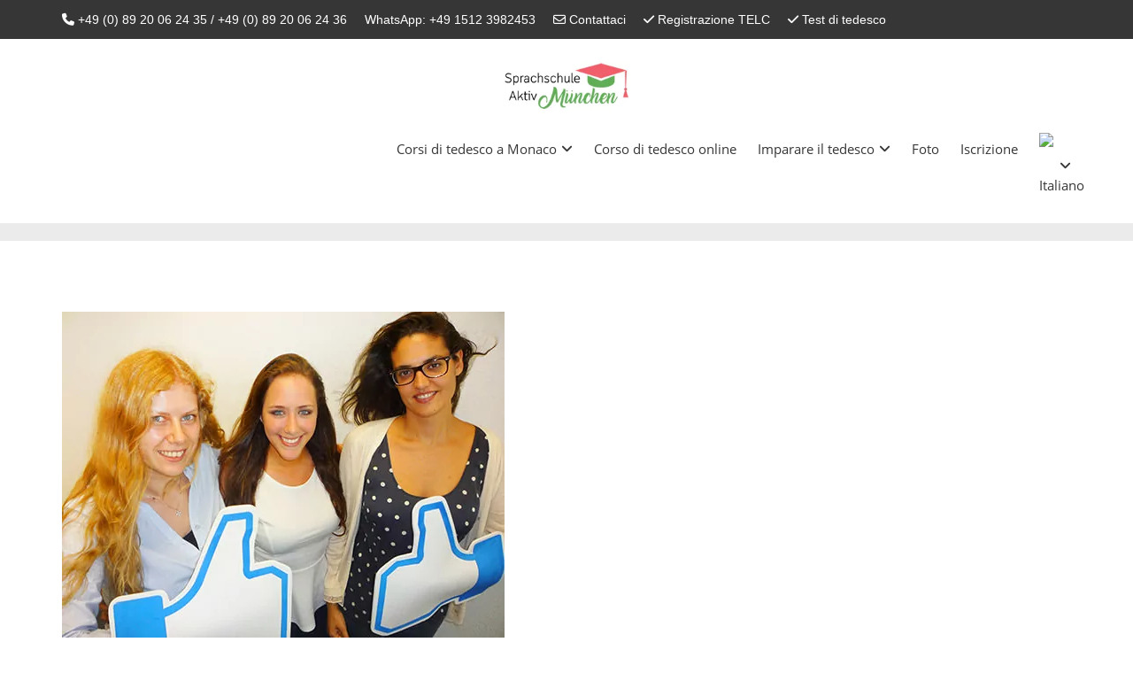

--- FILE ---
content_type: text/html; charset=UTF-8
request_url: https://www.sprachschule-aktiv-muenchen.de/it/la-parola-schaffen-definizione-significato/
body_size: 46424
content:
<!DOCTYPE html>
<html lang="it-IT" class="no-js">
<head><meta charset="UTF-8"><script>if(navigator.userAgent.match(/MSIE|Internet Explorer/i)||navigator.userAgent.match(/Trident\/7\..*?rv:11/i)){var href=document.location.href;if(!href.match(/[?&]nowprocket/)){if(href.indexOf("?")==-1){if(href.indexOf("#")==-1){document.location.href=href+"?nowprocket=1"}else{document.location.href=href.replace("#","?nowprocket=1#")}}else{if(href.indexOf("#")==-1){document.location.href=href+"&nowprocket=1"}else{document.location.href=href.replace("#","&nowprocket=1#")}}}}</script><script>(()=>{class RocketLazyLoadScripts{constructor(){this.v="2.0.4",this.userEvents=["keydown","keyup","mousedown","mouseup","mousemove","mouseover","mouseout","touchmove","touchstart","touchend","touchcancel","wheel","click","dblclick","input"],this.attributeEvents=["onblur","onclick","oncontextmenu","ondblclick","onfocus","onmousedown","onmouseenter","onmouseleave","onmousemove","onmouseout","onmouseover","onmouseup","onmousewheel","onscroll","onsubmit"]}async t(){this.i(),this.o(),/iP(ad|hone)/.test(navigator.userAgent)&&this.h(),this.u(),this.l(this),this.m(),this.k(this),this.p(this),this._(),await Promise.all([this.R(),this.L()]),this.lastBreath=Date.now(),this.S(this),this.P(),this.D(),this.O(),this.M(),await this.C(this.delayedScripts.normal),await this.C(this.delayedScripts.defer),await this.C(this.delayedScripts.async),await this.T(),await this.F(),await this.j(),await this.A(),window.dispatchEvent(new Event("rocket-allScriptsLoaded")),this.everythingLoaded=!0,this.lastTouchEnd&&await new Promise(t=>setTimeout(t,500-Date.now()+this.lastTouchEnd)),this.I(),this.H(),this.U(),this.W()}i(){this.CSPIssue=sessionStorage.getItem("rocketCSPIssue"),document.addEventListener("securitypolicyviolation",t=>{this.CSPIssue||"script-src-elem"!==t.violatedDirective||"data"!==t.blockedURI||(this.CSPIssue=!0,sessionStorage.setItem("rocketCSPIssue",!0))},{isRocket:!0})}o(){window.addEventListener("pageshow",t=>{this.persisted=t.persisted,this.realWindowLoadedFired=!0},{isRocket:!0}),window.addEventListener("pagehide",()=>{this.onFirstUserAction=null},{isRocket:!0})}h(){let t;function e(e){t=e}window.addEventListener("touchstart",e,{isRocket:!0}),window.addEventListener("touchend",function i(o){o.changedTouches[0]&&t.changedTouches[0]&&Math.abs(o.changedTouches[0].pageX-t.changedTouches[0].pageX)<10&&Math.abs(o.changedTouches[0].pageY-t.changedTouches[0].pageY)<10&&o.timeStamp-t.timeStamp<200&&(window.removeEventListener("touchstart",e,{isRocket:!0}),window.removeEventListener("touchend",i,{isRocket:!0}),"INPUT"===o.target.tagName&&"text"===o.target.type||(o.target.dispatchEvent(new TouchEvent("touchend",{target:o.target,bubbles:!0})),o.target.dispatchEvent(new MouseEvent("mouseover",{target:o.target,bubbles:!0})),o.target.dispatchEvent(new PointerEvent("click",{target:o.target,bubbles:!0,cancelable:!0,detail:1,clientX:o.changedTouches[0].clientX,clientY:o.changedTouches[0].clientY})),event.preventDefault()))},{isRocket:!0})}q(t){this.userActionTriggered||("mousemove"!==t.type||this.firstMousemoveIgnored?"keyup"===t.type||"mouseover"===t.type||"mouseout"===t.type||(this.userActionTriggered=!0,this.onFirstUserAction&&this.onFirstUserAction()):this.firstMousemoveIgnored=!0),"click"===t.type&&t.preventDefault(),t.stopPropagation(),t.stopImmediatePropagation(),"touchstart"===this.lastEvent&&"touchend"===t.type&&(this.lastTouchEnd=Date.now()),"click"===t.type&&(this.lastTouchEnd=0),this.lastEvent=t.type,t.composedPath&&t.composedPath()[0].getRootNode()instanceof ShadowRoot&&(t.rocketTarget=t.composedPath()[0]),this.savedUserEvents.push(t)}u(){this.savedUserEvents=[],this.userEventHandler=this.q.bind(this),this.userEvents.forEach(t=>window.addEventListener(t,this.userEventHandler,{passive:!1,isRocket:!0})),document.addEventListener("visibilitychange",this.userEventHandler,{isRocket:!0})}U(){this.userEvents.forEach(t=>window.removeEventListener(t,this.userEventHandler,{passive:!1,isRocket:!0})),document.removeEventListener("visibilitychange",this.userEventHandler,{isRocket:!0}),this.savedUserEvents.forEach(t=>{(t.rocketTarget||t.target).dispatchEvent(new window[t.constructor.name](t.type,t))})}m(){const t="return false",e=Array.from(this.attributeEvents,t=>"data-rocket-"+t),i="["+this.attributeEvents.join("],[")+"]",o="[data-rocket-"+this.attributeEvents.join("],[data-rocket-")+"]",s=(e,i,o)=>{o&&o!==t&&(e.setAttribute("data-rocket-"+i,o),e["rocket"+i]=new Function("event",o),e.setAttribute(i,t))};new MutationObserver(t=>{for(const n of t)"attributes"===n.type&&(n.attributeName.startsWith("data-rocket-")||this.everythingLoaded?n.attributeName.startsWith("data-rocket-")&&this.everythingLoaded&&this.N(n.target,n.attributeName.substring(12)):s(n.target,n.attributeName,n.target.getAttribute(n.attributeName))),"childList"===n.type&&n.addedNodes.forEach(t=>{if(t.nodeType===Node.ELEMENT_NODE)if(this.everythingLoaded)for(const i of[t,...t.querySelectorAll(o)])for(const t of i.getAttributeNames())e.includes(t)&&this.N(i,t.substring(12));else for(const e of[t,...t.querySelectorAll(i)])for(const t of e.getAttributeNames())this.attributeEvents.includes(t)&&s(e,t,e.getAttribute(t))})}).observe(document,{subtree:!0,childList:!0,attributeFilter:[...this.attributeEvents,...e]})}I(){this.attributeEvents.forEach(t=>{document.querySelectorAll("[data-rocket-"+t+"]").forEach(e=>{this.N(e,t)})})}N(t,e){const i=t.getAttribute("data-rocket-"+e);i&&(t.setAttribute(e,i),t.removeAttribute("data-rocket-"+e))}k(t){Object.defineProperty(HTMLElement.prototype,"onclick",{get(){return this.rocketonclick||null},set(e){this.rocketonclick=e,this.setAttribute(t.everythingLoaded?"onclick":"data-rocket-onclick","this.rocketonclick(event)")}})}S(t){function e(e,i){let o=e[i];e[i]=null,Object.defineProperty(e,i,{get:()=>o,set(s){t.everythingLoaded?o=s:e["rocket"+i]=o=s}})}e(document,"onreadystatechange"),e(window,"onload"),e(window,"onpageshow");try{Object.defineProperty(document,"readyState",{get:()=>t.rocketReadyState,set(e){t.rocketReadyState=e},configurable:!0}),document.readyState="loading"}catch(t){console.log("WPRocket DJE readyState conflict, bypassing")}}l(t){this.originalAddEventListener=EventTarget.prototype.addEventListener,this.originalRemoveEventListener=EventTarget.prototype.removeEventListener,this.savedEventListeners=[],EventTarget.prototype.addEventListener=function(e,i,o){o&&o.isRocket||!t.B(e,this)&&!t.userEvents.includes(e)||t.B(e,this)&&!t.userActionTriggered||e.startsWith("rocket-")||t.everythingLoaded?t.originalAddEventListener.call(this,e,i,o):(t.savedEventListeners.push({target:this,remove:!1,type:e,func:i,options:o}),"mouseenter"!==e&&"mouseleave"!==e||t.originalAddEventListener.call(this,e,t.savedUserEvents.push,o))},EventTarget.prototype.removeEventListener=function(e,i,o){o&&o.isRocket||!t.B(e,this)&&!t.userEvents.includes(e)||t.B(e,this)&&!t.userActionTriggered||e.startsWith("rocket-")||t.everythingLoaded?t.originalRemoveEventListener.call(this,e,i,o):t.savedEventListeners.push({target:this,remove:!0,type:e,func:i,options:o})}}J(t,e){this.savedEventListeners=this.savedEventListeners.filter(i=>{let o=i.type,s=i.target||window;return e!==o||t!==s||(this.B(o,s)&&(i.type="rocket-"+o),this.$(i),!1)})}H(){EventTarget.prototype.addEventListener=this.originalAddEventListener,EventTarget.prototype.removeEventListener=this.originalRemoveEventListener,this.savedEventListeners.forEach(t=>this.$(t))}$(t){t.remove?this.originalRemoveEventListener.call(t.target,t.type,t.func,t.options):this.originalAddEventListener.call(t.target,t.type,t.func,t.options)}p(t){let e;function i(e){return t.everythingLoaded?e:e.split(" ").map(t=>"load"===t||t.startsWith("load.")?"rocket-jquery-load":t).join(" ")}function o(o){function s(e){const s=o.fn[e];o.fn[e]=o.fn.init.prototype[e]=function(){return this[0]===window&&t.userActionTriggered&&("string"==typeof arguments[0]||arguments[0]instanceof String?arguments[0]=i(arguments[0]):"object"==typeof arguments[0]&&Object.keys(arguments[0]).forEach(t=>{const e=arguments[0][t];delete arguments[0][t],arguments[0][i(t)]=e})),s.apply(this,arguments),this}}if(o&&o.fn&&!t.allJQueries.includes(o)){const e={DOMContentLoaded:[],"rocket-DOMContentLoaded":[]};for(const t in e)document.addEventListener(t,()=>{e[t].forEach(t=>t())},{isRocket:!0});o.fn.ready=o.fn.init.prototype.ready=function(i){function s(){parseInt(o.fn.jquery)>2?setTimeout(()=>i.bind(document)(o)):i.bind(document)(o)}return"function"==typeof i&&(t.realDomReadyFired?!t.userActionTriggered||t.fauxDomReadyFired?s():e["rocket-DOMContentLoaded"].push(s):e.DOMContentLoaded.push(s)),o([])},s("on"),s("one"),s("off"),t.allJQueries.push(o)}e=o}t.allJQueries=[],o(window.jQuery),Object.defineProperty(window,"jQuery",{get:()=>e,set(t){o(t)}})}P(){const t=new Map;document.write=document.writeln=function(e){const i=document.currentScript,o=document.createRange(),s=i.parentElement;let n=t.get(i);void 0===n&&(n=i.nextSibling,t.set(i,n));const c=document.createDocumentFragment();o.setStart(c,0),c.appendChild(o.createContextualFragment(e)),s.insertBefore(c,n)}}async R(){return new Promise(t=>{this.userActionTriggered?t():this.onFirstUserAction=t})}async L(){return new Promise(t=>{document.addEventListener("DOMContentLoaded",()=>{this.realDomReadyFired=!0,t()},{isRocket:!0})})}async j(){return this.realWindowLoadedFired?Promise.resolve():new Promise(t=>{window.addEventListener("load",t,{isRocket:!0})})}M(){this.pendingScripts=[];this.scriptsMutationObserver=new MutationObserver(t=>{for(const e of t)e.addedNodes.forEach(t=>{"SCRIPT"!==t.tagName||t.noModule||t.isWPRocket||this.pendingScripts.push({script:t,promise:new Promise(e=>{const i=()=>{const i=this.pendingScripts.findIndex(e=>e.script===t);i>=0&&this.pendingScripts.splice(i,1),e()};t.addEventListener("load",i,{isRocket:!0}),t.addEventListener("error",i,{isRocket:!0}),setTimeout(i,1e3)})})})}),this.scriptsMutationObserver.observe(document,{childList:!0,subtree:!0})}async F(){await this.X(),this.pendingScripts.length?(await this.pendingScripts[0].promise,await this.F()):this.scriptsMutationObserver.disconnect()}D(){this.delayedScripts={normal:[],async:[],defer:[]},document.querySelectorAll("script[type$=rocketlazyloadscript]").forEach(t=>{t.hasAttribute("data-rocket-src")?t.hasAttribute("async")&&!1!==t.async?this.delayedScripts.async.push(t):t.hasAttribute("defer")&&!1!==t.defer||"module"===t.getAttribute("data-rocket-type")?this.delayedScripts.defer.push(t):this.delayedScripts.normal.push(t):this.delayedScripts.normal.push(t)})}async _(){await this.L();let t=[];document.querySelectorAll("script[type$=rocketlazyloadscript][data-rocket-src]").forEach(e=>{let i=e.getAttribute("data-rocket-src");if(i&&!i.startsWith("data:")){i.startsWith("//")&&(i=location.protocol+i);try{const o=new URL(i).origin;o!==location.origin&&t.push({src:o,crossOrigin:e.crossOrigin||"module"===e.getAttribute("data-rocket-type")})}catch(t){}}}),t=[...new Map(t.map(t=>[JSON.stringify(t),t])).values()],this.Y(t,"preconnect")}async G(t){if(await this.K(),!0!==t.noModule||!("noModule"in HTMLScriptElement.prototype))return new Promise(e=>{let i;function o(){(i||t).setAttribute("data-rocket-status","executed"),e()}try{if(navigator.userAgent.includes("Firefox/")||""===navigator.vendor||this.CSPIssue)i=document.createElement("script"),[...t.attributes].forEach(t=>{let e=t.nodeName;"type"!==e&&("data-rocket-type"===e&&(e="type"),"data-rocket-src"===e&&(e="src"),i.setAttribute(e,t.nodeValue))}),t.text&&(i.text=t.text),t.nonce&&(i.nonce=t.nonce),i.hasAttribute("src")?(i.addEventListener("load",o,{isRocket:!0}),i.addEventListener("error",()=>{i.setAttribute("data-rocket-status","failed-network"),e()},{isRocket:!0}),setTimeout(()=>{i.isConnected||e()},1)):(i.text=t.text,o()),i.isWPRocket=!0,t.parentNode.replaceChild(i,t);else{const i=t.getAttribute("data-rocket-type"),s=t.getAttribute("data-rocket-src");i?(t.type=i,t.removeAttribute("data-rocket-type")):t.removeAttribute("type"),t.addEventListener("load",o,{isRocket:!0}),t.addEventListener("error",i=>{this.CSPIssue&&i.target.src.startsWith("data:")?(console.log("WPRocket: CSP fallback activated"),t.removeAttribute("src"),this.G(t).then(e)):(t.setAttribute("data-rocket-status","failed-network"),e())},{isRocket:!0}),s?(t.fetchPriority="high",t.removeAttribute("data-rocket-src"),t.src=s):t.src="data:text/javascript;base64,"+window.btoa(unescape(encodeURIComponent(t.text)))}}catch(i){t.setAttribute("data-rocket-status","failed-transform"),e()}});t.setAttribute("data-rocket-status","skipped")}async C(t){const e=t.shift();return e?(e.isConnected&&await this.G(e),this.C(t)):Promise.resolve()}O(){this.Y([...this.delayedScripts.normal,...this.delayedScripts.defer,...this.delayedScripts.async],"preload")}Y(t,e){this.trash=this.trash||[];let i=!0;var o=document.createDocumentFragment();t.forEach(t=>{const s=t.getAttribute&&t.getAttribute("data-rocket-src")||t.src;if(s&&!s.startsWith("data:")){const n=document.createElement("link");n.href=s,n.rel=e,"preconnect"!==e&&(n.as="script",n.fetchPriority=i?"high":"low"),t.getAttribute&&"module"===t.getAttribute("data-rocket-type")&&(n.crossOrigin=!0),t.crossOrigin&&(n.crossOrigin=t.crossOrigin),t.integrity&&(n.integrity=t.integrity),t.nonce&&(n.nonce=t.nonce),o.appendChild(n),this.trash.push(n),i=!1}}),document.head.appendChild(o)}W(){this.trash.forEach(t=>t.remove())}async T(){try{document.readyState="interactive"}catch(t){}this.fauxDomReadyFired=!0;try{await this.K(),this.J(document,"readystatechange"),document.dispatchEvent(new Event("rocket-readystatechange")),await this.K(),document.rocketonreadystatechange&&document.rocketonreadystatechange(),await this.K(),this.J(document,"DOMContentLoaded"),document.dispatchEvent(new Event("rocket-DOMContentLoaded")),await this.K(),this.J(window,"DOMContentLoaded"),window.dispatchEvent(new Event("rocket-DOMContentLoaded"))}catch(t){console.error(t)}}async A(){try{document.readyState="complete"}catch(t){}try{await this.K(),this.J(document,"readystatechange"),document.dispatchEvent(new Event("rocket-readystatechange")),await this.K(),document.rocketonreadystatechange&&document.rocketonreadystatechange(),await this.K(),this.J(window,"load"),window.dispatchEvent(new Event("rocket-load")),await this.K(),window.rocketonload&&window.rocketonload(),await this.K(),this.allJQueries.forEach(t=>t(window).trigger("rocket-jquery-load")),await this.K(),this.J(window,"pageshow");const t=new Event("rocket-pageshow");t.persisted=this.persisted,window.dispatchEvent(t),await this.K(),window.rocketonpageshow&&window.rocketonpageshow({persisted:this.persisted})}catch(t){console.error(t)}}async K(){Date.now()-this.lastBreath>45&&(await this.X(),this.lastBreath=Date.now())}async X(){return document.hidden?new Promise(t=>setTimeout(t)):new Promise(t=>requestAnimationFrame(t))}B(t,e){return e===document&&"readystatechange"===t||(e===document&&"DOMContentLoaded"===t||(e===window&&"DOMContentLoaded"===t||(e===window&&"load"===t||e===window&&"pageshow"===t)))}static run(){(new RocketLazyLoadScripts).t()}}RocketLazyLoadScripts.run()})();</script>

	<meta http-equiv="X-UA-Compatible" content="IE=edge">
    <meta name="author" content="potenzaglobalsolutions.com" />
	<meta name="viewport" content="width=device-width, initial-scale=1, maximum-scale=5">
	<link rel="icon" href="https://www.sprachschule-aktiv-muenchen.de/favicon.ico" type="image/x-icon" />
	<link rel="profile" href="http://gmpg.org/xfn/11">
	<link rel="pingback" href="https://www.sprachschule-aktiv-muenchen.de/xmlrpc.php">
	<meta name = "twitter: site" content = "@SprachschuleAkt" />
	<meta name='robots' content='index, follow, max-image-preview:large, max-snippet:-1, max-video-preview:-1' />
<link rel="alternate" hreflang="it" href="https://www.sprachschule-aktiv-muenchen.de/it/la-parola-schaffen-definizione-significato/" />

	<!-- This site is optimized with the Yoast SEO plugin v26.5 - https://yoast.com/wordpress/plugins/seo/ -->
	<title>La parola &quot;schaffen&quot;  - Definizione, significato - impara il tedesco</title>
<style id="rocket-critical-css">.wp-block-navigation{position:relative;--navigation-layout-justification-setting:flex-start;--navigation-layout-direction:row;--navigation-layout-wrap:wrap;--navigation-layout-justify:flex-start;--navigation-layout-align:center}.wp-block-navigation ul{margin-top:0;margin-bottom:0;margin-left:0;padding-left:0}.wp-block-navigation ul,.wp-block-navigation ul li{list-style:none;padding:0}.wp-block-navigation .wp-block-navigation-item{display:flex;align-items:center;position:relative}.wp-block-navigation .wp-block-navigation-item__content{display:block}.wp-block-navigation .wp-block-navigation__submenu-icon{align-self:center;line-height:0;display:inline-block;font-size:inherit;padding:0;background-color:inherit;color:currentColor;border:none;width:.6em;height:.6em;margin-left:.25em}.wp-block-navigation .wp-block-navigation__submenu-icon svg{display:inline-block;stroke:currentColor;width:inherit;height:inherit;margin-top:.075em}.wp-block-navigation.items-justified-right{--navigation-layout-justification-setting:flex-end;--navigation-layout-justify:flex-end}.wp-block-navigation .has-child .wp-block-navigation__submenu-container{background-color:inherit;color:inherit;position:absolute;z-index:2;display:flex;flex-direction:column;align-items:normal;opacity:0;visibility:hidden;width:0;height:0;overflow:hidden;left:-1px;top:100%}.wp-block-navigation .has-child .wp-block-navigation__submenu-container>.wp-block-navigation-item>.wp-block-navigation-item__content{display:flex;flex-grow:1}.wp-block-navigation .has-child .wp-block-navigation__submenu-container .wp-block-navigation-item__content{margin:0}.wp-block-navigation .wp-block-page-list,.wp-block-navigation__responsive-close,.wp-block-navigation__responsive-container,.wp-block-navigation__responsive-container-content,.wp-block-navigation__responsive-dialog{gap:inherit}.wp-block-navigation.items-justified-right .wp-block-page-list>.has-child .wp-block-navigation__submenu-container{left:auto;right:0}.wp-block-navigation:not(.has-background) .wp-block-navigation__submenu-container{background-color:#fff;color:#000;border:1px solid rgba(0,0,0,.15)}.wp-block-page-list:only-child{flex-grow:1}.wp-block-navigation__responsive-container{display:none;position:fixed;top:0;left:0;right:0;bottom:0}.wp-block-navigation__responsive-container .wp-block-navigation__responsive-container-content{display:flex;flex-wrap:var(--navigation-layout-wrap,wrap);flex-direction:var(--navigation-layout-direction,initial);justify-content:var(--navigation-layout-justify,initial);align-items:var(--navigation-layout-align,initial)}@media (min-width:600px){.wp-block-navigation__responsive-container:not(.hidden-by-default):not(.is-menu-open){display:block;width:100%;position:relative;z-index:auto;background-color:inherit}.wp-block-navigation__responsive-container:not(.hidden-by-default):not(.is-menu-open) .wp-block-navigation__responsive-container-close{display:none}}.wp-block-navigation__responsive-container-close,.wp-block-navigation__responsive-container-open{vertical-align:middle;color:currentColor;background:transparent;border:none;margin:0;padding:0;text-transform:inherit}.wp-block-navigation__responsive-container-close svg,.wp-block-navigation__responsive-container-open svg{fill:currentColor;display:block;width:24px;height:24px}.wp-block-navigation__responsive-container-open{display:flex}@media (min-width:600px){.wp-block-navigation__responsive-container-open:not(.always-shown){display:none}}.wp-block-navigation__responsive-container-close{position:absolute;top:0;right:0;z-index:2}.wp-block-navigation__responsive-close{width:100%;max-width:var(--wp--style--global--wide-size,100%);margin-left:auto;margin-right:auto}.wp-block-navigation__responsive-dialog{position:relative}.wpb_text_column :last-child{margin-bottom:0}</style><link rel="preload" data-rocket-preload as="image" href="https://www.sprachschule-aktiv-muenchen.de/wp-content/uploads/2019/08/i-nostri-corsi-di-tedesco-a-monaco-di-baviera-1.jpg" imagesrcset="https://www.sprachschule-aktiv-muenchen.de/wp-content/uploads/2019/08/i-nostri-corsi-di-tedesco-a-monaco-di-baviera-1.jpg 300w, https://www.sprachschule-aktiv-muenchen.de/wp-content/uploads/2019/08/i-nostri-corsi-di-tedesco-a-monaco-di-baviera-1-251x300.jpg 251w" imagesizes="(max-width: 300px) 100vw, 300px" fetchpriority="high">
	<meta name="description" content="La parola &quot;schaffen&quot; - definizione, il significato, imparare il tedesco. Qui imparerai quando e come usare correttamente la parola" />
	<link rel="canonical" href="https://www.sprachschule-aktiv-muenchen.de/it/la-parola-schaffen-definizione-significato/" />
	<meta property="og:locale" content="it_IT" />
	<meta property="og:type" content="article" />
	<meta property="og:title" content="La parola &quot;schaffen&quot;  - Definizione, significato - impara il tedesco" />
	<meta property="og:description" content="La parola &quot;schaffen&quot; - definizione, il significato, imparare il tedesco. Qui imparerai quando e come usare correttamente la parola" />
	<meta property="og:url" content="https://www.sprachschule-aktiv-muenchen.de/it/la-parola-schaffen-definizione-significato/" />
	<meta property="og:site_name" content="Sprachschule Aktiv" />
	<meta property="article:published_time" content="2019-09-10T04:20:15+00:00" />
	<meta property="article:modified_time" content="2019-12-19T13:51:27+00:00" />
	<meta property="og:image" content="https://www.sprachschule-aktiv-muenchen.de/wp-content/uploads/2019/09/la-parola-schaffen.jpg" />
	<meta property="og:image:width" content="500" />
	<meta property="og:image:height" content="375" />
	<meta property="og:image:type" content="image/jpeg" />
	<meta name="author" content="Martin Polo" />
	<meta name="twitter:card" content="summary_large_image" />
	<meta name="twitter:label1" content="Scritto da" />
	<meta name="twitter:data1" content="Martin Polo" />
	<meta name="twitter:label2" content="Tempo di lettura stimato" />
	<meta name="twitter:data2" content="1 minuto" />
	<script type="application/ld+json" class="yoast-schema-graph">{"@context":"https://schema.org","@graph":[{"@type":"WebPage","@id":"https://www.sprachschule-aktiv-muenchen.de/it/la-parola-schaffen-definizione-significato/","url":"https://www.sprachschule-aktiv-muenchen.de/it/la-parola-schaffen-definizione-significato/","name":"La parola \"schaffen\"  - Definizione, significato - impara il tedesco","isPartOf":{"@id":"https://www.sprachschule-aktiv-muenchen.de/#website"},"primaryImageOfPage":{"@id":"https://www.sprachschule-aktiv-muenchen.de/it/la-parola-schaffen-definizione-significato/#primaryimage"},"image":{"@id":"https://www.sprachschule-aktiv-muenchen.de/it/la-parola-schaffen-definizione-significato/#primaryimage"},"thumbnailUrl":"https://www.sprachschule-aktiv-muenchen.de/wp-content/uploads/2019/09/la-parola-schaffen.jpg","datePublished":"2019-09-10T04:20:15+00:00","dateModified":"2019-12-19T13:51:27+00:00","author":{"@id":"https://www.sprachschule-aktiv-muenchen.de/#/schema/person/a74a6322db9745fd586f7e97f1ee5724"},"description":"La parola \"schaffen\" - definizione, il significato, imparare il tedesco. Qui imparerai quando e come usare correttamente la parola","breadcrumb":{"@id":"https://www.sprachschule-aktiv-muenchen.de/it/la-parola-schaffen-definizione-significato/#breadcrumb"},"inLanguage":"it-IT","potentialAction":[{"@type":"ReadAction","target":["https://www.sprachschule-aktiv-muenchen.de/it/la-parola-schaffen-definizione-significato/"]}]},{"@type":"ImageObject","inLanguage":"it-IT","@id":"https://www.sprachschule-aktiv-muenchen.de/it/la-parola-schaffen-definizione-significato/#primaryimage","url":"https://www.sprachschule-aktiv-muenchen.de/wp-content/uploads/2019/09/la-parola-schaffen.jpg","contentUrl":"https://www.sprachschule-aktiv-muenchen.de/wp-content/uploads/2019/09/la-parola-schaffen.jpg","width":500,"height":375,"caption":"La parola Schaffen"},{"@type":"BreadcrumbList","@id":"https://www.sprachschule-aktiv-muenchen.de/it/la-parola-schaffen-definizione-significato/#breadcrumb","itemListElement":[{"@type":"ListItem","position":1,"name":"Portada","item":"https://www.sprachschule-aktiv-muenchen.de/it/"},{"@type":"ListItem","position":2,"name":"La parola &#8220;schaffen&#8221;  &#8211; Definizione, significato"}]},{"@type":"WebSite","@id":"https://www.sprachschule-aktiv-muenchen.de/#website","url":"https://www.sprachschule-aktiv-muenchen.de/","name":"Sprachschule Aktiv","description":"","potentialAction":[{"@type":"SearchAction","target":{"@type":"EntryPoint","urlTemplate":"https://www.sprachschule-aktiv-muenchen.de/?s={search_term_string}"},"query-input":{"@type":"PropertyValueSpecification","valueRequired":true,"valueName":"search_term_string"}}],"inLanguage":"it-IT"},{"@type":"Person","@id":"https://www.sprachschule-aktiv-muenchen.de/#/schema/person/a74a6322db9745fd586f7e97f1ee5724","name":"Martin Polo","image":{"@type":"ImageObject","inLanguage":"it-IT","@id":"https://www.sprachschule-aktiv-muenchen.de/#/schema/person/image/","url":"https://secure.gravatar.com/avatar/2cbe6176b6be8b122284c50d9e7a11af9502529eae284fd73534defd313e4152?s=96&d=mm&r=g","contentUrl":"https://secure.gravatar.com/avatar/2cbe6176b6be8b122284c50d9e7a11af9502529eae284fd73534defd313e4152?s=96&d=mm&r=g","caption":"Martin Polo"}}]}</script>
	<!-- / Yoast SEO plugin. -->


<link rel='dns-prefetch' href='//www.sprachschule-aktiv-muenchen.de' />

<link rel='dns-prefetch' href='//use.fontawesome.com' />

<link rel="alternate" type="application/rss+xml" title="Sprachschule Aktiv &raquo; Feed" href="https://www.sprachschule-aktiv-muenchen.de/it/feed/" />
<link rel="alternate" title="oEmbed (JSON)" type="application/json+oembed" href="https://www.sprachschule-aktiv-muenchen.de/it/wp-json/oembed/1.0/embed?url=https%3A%2F%2Fwww.sprachschule-aktiv-muenchen.de%2Fit%2Fla-parola-schaffen-definizione-significato%2F" />
<link rel="alternate" title="oEmbed (XML)" type="text/xml+oembed" href="https://www.sprachschule-aktiv-muenchen.de/it/wp-json/oembed/1.0/embed?url=https%3A%2F%2Fwww.sprachschule-aktiv-muenchen.de%2Fit%2Fla-parola-schaffen-definizione-significato%2F&#038;format=xml" />
<style id='wp-img-auto-sizes-contain-inline-css' type='text/css'>
img:is([sizes=auto i],[sizes^="auto," i]){contain-intrinsic-size:3000px 1500px}
/*# sourceURL=wp-img-auto-sizes-contain-inline-css */
</style>
<style id='wp-emoji-styles-inline-css' type='text/css'>

	img.wp-smiley, img.emoji {
		display: inline !important;
		border: none !important;
		box-shadow: none !important;
		height: 1em !important;
		width: 1em !important;
		margin: 0 0.07em !important;
		vertical-align: -0.1em !important;
		background: none !important;
		padding: 0 !important;
	}
/*# sourceURL=wp-emoji-styles-inline-css */
</style>
<link rel='preload'  href='https://www.sprachschule-aktiv-muenchen.de/wp-includes/css/dist/block-library/style.min.css?ver=6.9' data-rocket-async="style" as="style" onload="this.onload=null;this.rel='stylesheet'" onerror="this.removeAttribute('data-rocket-async')"  type='text/css' media='all' />
<style id='global-styles-inline-css' type='text/css'>
:root{--wp--preset--aspect-ratio--square: 1;--wp--preset--aspect-ratio--4-3: 4/3;--wp--preset--aspect-ratio--3-4: 3/4;--wp--preset--aspect-ratio--3-2: 3/2;--wp--preset--aspect-ratio--2-3: 2/3;--wp--preset--aspect-ratio--16-9: 16/9;--wp--preset--aspect-ratio--9-16: 9/16;--wp--preset--color--black: #000000;--wp--preset--color--cyan-bluish-gray: #abb8c3;--wp--preset--color--white: #ffffff;--wp--preset--color--pale-pink: #f78da7;--wp--preset--color--vivid-red: #cf2e2e;--wp--preset--color--luminous-vivid-orange: #ff6900;--wp--preset--color--luminous-vivid-amber: #fcb900;--wp--preset--color--light-green-cyan: #7bdcb5;--wp--preset--color--vivid-green-cyan: #00d084;--wp--preset--color--pale-cyan-blue: #8ed1fc;--wp--preset--color--vivid-cyan-blue: #0693e3;--wp--preset--color--vivid-purple: #9b51e0;--wp--preset--gradient--vivid-cyan-blue-to-vivid-purple: linear-gradient(135deg,rgb(6,147,227) 0%,rgb(155,81,224) 100%);--wp--preset--gradient--light-green-cyan-to-vivid-green-cyan: linear-gradient(135deg,rgb(122,220,180) 0%,rgb(0,208,130) 100%);--wp--preset--gradient--luminous-vivid-amber-to-luminous-vivid-orange: linear-gradient(135deg,rgb(252,185,0) 0%,rgb(255,105,0) 100%);--wp--preset--gradient--luminous-vivid-orange-to-vivid-red: linear-gradient(135deg,rgb(255,105,0) 0%,rgb(207,46,46) 100%);--wp--preset--gradient--very-light-gray-to-cyan-bluish-gray: linear-gradient(135deg,rgb(238,238,238) 0%,rgb(169,184,195) 100%);--wp--preset--gradient--cool-to-warm-spectrum: linear-gradient(135deg,rgb(74,234,220) 0%,rgb(151,120,209) 20%,rgb(207,42,186) 40%,rgb(238,44,130) 60%,rgb(251,105,98) 80%,rgb(254,248,76) 100%);--wp--preset--gradient--blush-light-purple: linear-gradient(135deg,rgb(255,206,236) 0%,rgb(152,150,240) 100%);--wp--preset--gradient--blush-bordeaux: linear-gradient(135deg,rgb(254,205,165) 0%,rgb(254,45,45) 50%,rgb(107,0,62) 100%);--wp--preset--gradient--luminous-dusk: linear-gradient(135deg,rgb(255,203,112) 0%,rgb(199,81,192) 50%,rgb(65,88,208) 100%);--wp--preset--gradient--pale-ocean: linear-gradient(135deg,rgb(255,245,203) 0%,rgb(182,227,212) 50%,rgb(51,167,181) 100%);--wp--preset--gradient--electric-grass: linear-gradient(135deg,rgb(202,248,128) 0%,rgb(113,206,126) 100%);--wp--preset--gradient--midnight: linear-gradient(135deg,rgb(2,3,129) 0%,rgb(40,116,252) 100%);--wp--preset--font-size--small: 13px;--wp--preset--font-size--medium: 20px;--wp--preset--font-size--large: 36px;--wp--preset--font-size--x-large: 42px;--wp--preset--spacing--20: 0.44rem;--wp--preset--spacing--30: 0.67rem;--wp--preset--spacing--40: 1rem;--wp--preset--spacing--50: 1.5rem;--wp--preset--spacing--60: 2.25rem;--wp--preset--spacing--70: 3.38rem;--wp--preset--spacing--80: 5.06rem;--wp--preset--shadow--natural: 6px 6px 9px rgba(0, 0, 0, 0.2);--wp--preset--shadow--deep: 12px 12px 50px rgba(0, 0, 0, 0.4);--wp--preset--shadow--sharp: 6px 6px 0px rgba(0, 0, 0, 0.2);--wp--preset--shadow--outlined: 6px 6px 0px -3px rgb(255, 255, 255), 6px 6px rgb(0, 0, 0);--wp--preset--shadow--crisp: 6px 6px 0px rgb(0, 0, 0);}:where(.is-layout-flex){gap: 0.5em;}:where(.is-layout-grid){gap: 0.5em;}body .is-layout-flex{display: flex;}.is-layout-flex{flex-wrap: wrap;align-items: center;}.is-layout-flex > :is(*, div){margin: 0;}body .is-layout-grid{display: grid;}.is-layout-grid > :is(*, div){margin: 0;}:where(.wp-block-columns.is-layout-flex){gap: 2em;}:where(.wp-block-columns.is-layout-grid){gap: 2em;}:where(.wp-block-post-template.is-layout-flex){gap: 1.25em;}:where(.wp-block-post-template.is-layout-grid){gap: 1.25em;}.has-black-color{color: var(--wp--preset--color--black) !important;}.has-cyan-bluish-gray-color{color: var(--wp--preset--color--cyan-bluish-gray) !important;}.has-white-color{color: var(--wp--preset--color--white) !important;}.has-pale-pink-color{color: var(--wp--preset--color--pale-pink) !important;}.has-vivid-red-color{color: var(--wp--preset--color--vivid-red) !important;}.has-luminous-vivid-orange-color{color: var(--wp--preset--color--luminous-vivid-orange) !important;}.has-luminous-vivid-amber-color{color: var(--wp--preset--color--luminous-vivid-amber) !important;}.has-light-green-cyan-color{color: var(--wp--preset--color--light-green-cyan) !important;}.has-vivid-green-cyan-color{color: var(--wp--preset--color--vivid-green-cyan) !important;}.has-pale-cyan-blue-color{color: var(--wp--preset--color--pale-cyan-blue) !important;}.has-vivid-cyan-blue-color{color: var(--wp--preset--color--vivid-cyan-blue) !important;}.has-vivid-purple-color{color: var(--wp--preset--color--vivid-purple) !important;}.has-black-background-color{background-color: var(--wp--preset--color--black) !important;}.has-cyan-bluish-gray-background-color{background-color: var(--wp--preset--color--cyan-bluish-gray) !important;}.has-white-background-color{background-color: var(--wp--preset--color--white) !important;}.has-pale-pink-background-color{background-color: var(--wp--preset--color--pale-pink) !important;}.has-vivid-red-background-color{background-color: var(--wp--preset--color--vivid-red) !important;}.has-luminous-vivid-orange-background-color{background-color: var(--wp--preset--color--luminous-vivid-orange) !important;}.has-luminous-vivid-amber-background-color{background-color: var(--wp--preset--color--luminous-vivid-amber) !important;}.has-light-green-cyan-background-color{background-color: var(--wp--preset--color--light-green-cyan) !important;}.has-vivid-green-cyan-background-color{background-color: var(--wp--preset--color--vivid-green-cyan) !important;}.has-pale-cyan-blue-background-color{background-color: var(--wp--preset--color--pale-cyan-blue) !important;}.has-vivid-cyan-blue-background-color{background-color: var(--wp--preset--color--vivid-cyan-blue) !important;}.has-vivid-purple-background-color{background-color: var(--wp--preset--color--vivid-purple) !important;}.has-black-border-color{border-color: var(--wp--preset--color--black) !important;}.has-cyan-bluish-gray-border-color{border-color: var(--wp--preset--color--cyan-bluish-gray) !important;}.has-white-border-color{border-color: var(--wp--preset--color--white) !important;}.has-pale-pink-border-color{border-color: var(--wp--preset--color--pale-pink) !important;}.has-vivid-red-border-color{border-color: var(--wp--preset--color--vivid-red) !important;}.has-luminous-vivid-orange-border-color{border-color: var(--wp--preset--color--luminous-vivid-orange) !important;}.has-luminous-vivid-amber-border-color{border-color: var(--wp--preset--color--luminous-vivid-amber) !important;}.has-light-green-cyan-border-color{border-color: var(--wp--preset--color--light-green-cyan) !important;}.has-vivid-green-cyan-border-color{border-color: var(--wp--preset--color--vivid-green-cyan) !important;}.has-pale-cyan-blue-border-color{border-color: var(--wp--preset--color--pale-cyan-blue) !important;}.has-vivid-cyan-blue-border-color{border-color: var(--wp--preset--color--vivid-cyan-blue) !important;}.has-vivid-purple-border-color{border-color: var(--wp--preset--color--vivid-purple) !important;}.has-vivid-cyan-blue-to-vivid-purple-gradient-background{background: var(--wp--preset--gradient--vivid-cyan-blue-to-vivid-purple) !important;}.has-light-green-cyan-to-vivid-green-cyan-gradient-background{background: var(--wp--preset--gradient--light-green-cyan-to-vivid-green-cyan) !important;}.has-luminous-vivid-amber-to-luminous-vivid-orange-gradient-background{background: var(--wp--preset--gradient--luminous-vivid-amber-to-luminous-vivid-orange) !important;}.has-luminous-vivid-orange-to-vivid-red-gradient-background{background: var(--wp--preset--gradient--luminous-vivid-orange-to-vivid-red) !important;}.has-very-light-gray-to-cyan-bluish-gray-gradient-background{background: var(--wp--preset--gradient--very-light-gray-to-cyan-bluish-gray) !important;}.has-cool-to-warm-spectrum-gradient-background{background: var(--wp--preset--gradient--cool-to-warm-spectrum) !important;}.has-blush-light-purple-gradient-background{background: var(--wp--preset--gradient--blush-light-purple) !important;}.has-blush-bordeaux-gradient-background{background: var(--wp--preset--gradient--blush-bordeaux) !important;}.has-luminous-dusk-gradient-background{background: var(--wp--preset--gradient--luminous-dusk) !important;}.has-pale-ocean-gradient-background{background: var(--wp--preset--gradient--pale-ocean) !important;}.has-electric-grass-gradient-background{background: var(--wp--preset--gradient--electric-grass) !important;}.has-midnight-gradient-background{background: var(--wp--preset--gradient--midnight) !important;}.has-small-font-size{font-size: var(--wp--preset--font-size--small) !important;}.has-medium-font-size{font-size: var(--wp--preset--font-size--medium) !important;}.has-large-font-size{font-size: var(--wp--preset--font-size--large) !important;}.has-x-large-font-size{font-size: var(--wp--preset--font-size--x-large) !important;}
/*# sourceURL=global-styles-inline-css */
</style>

<style id='classic-theme-styles-inline-css' type='text/css'>
/*! This file is auto-generated */
.wp-block-button__link{color:#fff;background-color:#32373c;border-radius:9999px;box-shadow:none;text-decoration:none;padding:calc(.667em + 2px) calc(1.333em + 2px);font-size:1.125em}.wp-block-file__button{background:#32373c;color:#fff;text-decoration:none}
/*# sourceURL=/wp-includes/css/classic-themes.min.css */
</style>
<style id='font-awesome-svg-styles-default-inline-css' type='text/css'>
.svg-inline--fa {
  display: inline-block;
  height: 1em;
  overflow: visible;
  vertical-align: -.125em;
}
/*# sourceURL=font-awesome-svg-styles-default-inline-css */
</style>
<link data-minify="1" rel='preload'  href='https://www.sprachschule-aktiv-muenchen.de/wp-content/cache/min/1/wp-content/uploads/font-awesome/v6.4.0/css/svg-with-js.css?ver=1768802713' data-rocket-async="style" as="style" onload="this.onload=null;this.rel='stylesheet'" onerror="this.removeAttribute('data-rocket-async')"  type='text/css' media='all' />
<style id='font-awesome-svg-styles-inline-css' type='text/css'>
   .wp-block-font-awesome-icon svg::before,
   .wp-rich-text-font-awesome-icon svg::before {content: unset;}
/*# sourceURL=font-awesome-svg-styles-inline-css */
</style>
<link rel='preload'  href='https://www.sprachschule-aktiv-muenchen.de/wp-content/plugins/date-time-picker-for-contact-form-7/assets/css/jquery.datetimepicker.min.css?ver=1.0.0' data-rocket-async="style" as="style" onload="this.onload=null;this.rel='stylesheet'" onerror="this.removeAttribute('data-rocket-async')"  type='text/css' media='all' />
<link data-minify="1" rel='preload'  href='https://www.sprachschule-aktiv-muenchen.de/wp-content/cache/min/1/wp-content/plugins/quiz-maker/public/css/quiz-maker-public.css?ver=1768802713' data-rocket-async="style" as="style" onload="this.onload=null;this.rel='stylesheet'" onerror="this.removeAttribute('data-rocket-async')"  type='text/css' media='all' />
<link rel='preload'  href='https://www.sprachschule-aktiv-muenchen.de/wp-content/plugins/sitepress-multilingual-cms/templates/language-switchers/legacy-list-horizontal/style.min.css?ver=1' data-rocket-async="style" as="style" onload="this.onload=null;this.rel='stylesheet'" onerror="this.removeAttribute('data-rocket-async')"  type='text/css' media='all' />
<link rel='preload'  href='https://www.sprachschule-aktiv-muenchen.de/wp-content/plugins/sitepress-multilingual-cms/templates/language-switchers/menu-item/style.min.css?ver=1' data-rocket-async="style" as="style" onload="this.onload=null;this.rel='stylesheet'" onerror="this.removeAttribute('data-rocket-async')"  type='text/css' media='all' />
<link data-minify="1" rel='preload'  href='https://www.sprachschule-aktiv-muenchen.de/wp-content/cache/min/1/wp-content/plugins/wpml-cms-nav/res/css/cms-navigation-base.css?ver=1768802713' data-rocket-async="style" as="style" onload="this.onload=null;this.rel='stylesheet'" onerror="this.removeAttribute('data-rocket-async')"  type='text/css' media='screen' />
<link data-minify="1" rel='preload'  href='https://www.sprachschule-aktiv-muenchen.de/wp-content/cache/min/1/wp-content/plugins/wpml-cms-nav/res/css/cms-navigation.css?ver=1768802713' data-rocket-async="style" as="style" onload="this.onload=null;this.rel='stylesheet'" onerror="this.removeAttribute('data-rocket-async')"  type='text/css' media='screen' />
<link data-minify="1" rel='preload'  href='https://www.sprachschule-aktiv-muenchen.de/wp-content/cache/min/1/wp-content/uploads/omgf/thecorps-google-fonts/thecorps-google-fonts.css?ver=1768802713' data-rocket-async="style" as="style" onload="this.onload=null;this.rel='stylesheet'" onerror="this.removeAttribute('data-rocket-async')"  type='text/css' media='all' />
<link data-minify="1" rel='preload'  href='https://www.sprachschule-aktiv-muenchen.de/wp-content/cache/min/1/wp-content/themes/sprachschule/css/bootstrap.min.css?ver=1768802713' data-rocket-async="style" as="style" onload="this.onload=null;this.rel='stylesheet'" onerror="this.removeAttribute('data-rocket-async')"  type='text/css' media='all' />
<link rel='preload'  href='https://www.sprachschule-aktiv-muenchen.de/wp-includes/js/mediaelement/mediaelementplayer-legacy.min.css?ver=4.2.17' data-rocket-async="style" as="style" onload="this.onload=null;this.rel='stylesheet'" onerror="this.removeAttribute('data-rocket-async')"  type='text/css' media='all' />
<link rel='preload'  href='https://www.sprachschule-aktiv-muenchen.de/wp-includes/js/mediaelement/wp-mediaelement.min.css?ver=6.9' data-rocket-async="style" as="style" onload="this.onload=null;this.rel='stylesheet'" onerror="this.removeAttribute('data-rocket-async')"  type='text/css' media='all' />
<link data-minify="1" rel='preload'  href='https://www.sprachschule-aktiv-muenchen.de/wp-content/cache/min/1/wp-content/themes/sprachschule/css/plugins-css.css?ver=1768802713' data-rocket-async="style" as="style" onload="this.onload=null;this.rel='stylesheet'" onerror="this.removeAttribute('data-rocket-async')"  type='text/css' media='all' />
<link data-minify="1" rel='preload'  href='https://www.sprachschule-aktiv-muenchen.de/wp-content/cache/min/1/wp-content/themes/sprachschule/css/portfolio/jquery.mCustomScrollbar.css?ver=1768802713' data-rocket-async="style" as="style" onload="this.onload=null;this.rel='stylesheet'" onerror="this.removeAttribute('data-rocket-async')"  type='text/css' media='all' />
<link data-minify="1" rel='preload'  href='https://www.sprachschule-aktiv-muenchen.de/wp-content/cache/min/1/wp-content/themes/sprachschule/css/mega-menu/mega_menu.css?ver=1768802713' data-rocket-async="style" as="style" onload="this.onload=null;this.rel='stylesheet'" onerror="this.removeAttribute('data-rocket-async')"  type='text/css' media='all' />
<link rel='preload'  href='https://www.sprachschule-aktiv-muenchen.de/wp-content/themes/sprachschule/fonts/font-awesome/css/v4-shims.min.css?ver=5.12.0' data-rocket-async="style" as="style" onload="this.onload=null;this.rel='stylesheet'" onerror="this.removeAttribute('data-rocket-async')"  type='text/css' media='all' />
<link data-minify="1" rel='preload'  href='https://www.sprachschule-aktiv-muenchen.de/wp-content/cache/min/1/wp-content/themes/sprachschule/fonts/font-awesome/css/all.min.css?ver=1768802713' data-rocket-async="style" as="style" onload="this.onload=null;this.rel='stylesheet'" onerror="this.removeAttribute('data-rocket-async')"  type='text/css' media='all' />
<link data-minify="1" rel='preload'  href='https://www.sprachschule-aktiv-muenchen.de/wp-content/cache/min/1/wp-content/themes/sprachschule/css/style.css?ver=1768802713' data-rocket-async="style" as="style" onload="this.onload=null;this.rel='stylesheet'" onerror="this.removeAttribute('data-rocket-async')"  type='text/css' media='all' />
<style id='thecorps-main-inline-css' type='text/css'>
.header_intro_bg-color {
  background-color: #EAEBEA;
}
.mega-menu .menu-links > li > a:hover,.mega-menu .drop-down-multilevel li.column-item a:hover,.mega-menu .drop-down-multilevel li li:hover > a i.fa,.mega-menu .drop-down-multilevel li:hover > a i.fa,.mega-menu .drop-down-multilevel li ul.drop-down-multilevel li a:hover,.topbar ul li a:hover,.page-links a, .page-links span, a, a:hover, a:focus, .feature i, .text-blue, .feature_text_box.feature_text_box_style_1 .feature_icon i, .feature_text_box.feature_text_box_style_2 .feature_icon i, .dropping-words-1 span, span.tooltip-content, .section-title-1 h1, .feature_text_box.feature_text_box_style_3 .feature_icon i, .blog-info a:hover, .blog-info i, a.blog-btn, .owl-carousel-4 .owl-nav i:hover,.pgs_testimonials-style-1 .testimonial .testimonial-info strong, .pgs_btn.pgs_btn_style_2.pgs_btn_sm span, .pgs_btn.pgs_btn_style_2.pgs_btn_sm i, .addresss-info i, .recent-post-info a:hover, .textwidget ul li a:hover, .news_latter_form .divcenter .far, .tags ul li a:hover, .footer-widget a:hover, .footer-widget a, .pgs_step_feature-item-top h3, .pgs_step_feature-item-top span, .pgs_portfolio-carousel-2 .portfolio-item .portfolio-overlay span a:hover, .owl-carousel-9 .owl-nav i:hover, .pgs_team_style-1 .team-overlay .social li a:hover, ul.pgs_list_style_1 li i, .pgs_portfolio-filterable .fulltab .portfolio-icon.portfolio-icon-link a:hover, .pgs-pricing-table-style-1 .pricing-title .pricing-prize h2, .pgs-pricing-table-style-1 .pricing-title .pricing-prize h2, .pgs-pricing-table-style-1 a.button-border span, .pgs-pricing-table-style-1.pricing-table.active a.button-border span:hover, .contact .contact-add i, .contact-form .section-field i, .pgs_btn.pgs_btn_style_2.pgs_btn_md span, .pgs_btn.pgs_btn_style_2.pgs_btn_md i, .pgs_slider-content-wrapper .pgs_slider-title, .blog-box-image .portfolio-caption .port-tag li i, .blog-box-image .portfolio-caption .port-tag li a:hover, .portfolio-caption a span:hover, .blog-box-image .portfolio-caption a:hover, .news-letter .section-field input.button-border, .pgs_team_style-3 .team-inner .team-name a, .feature_text_box.feature_text_box_style_6 .feature_icon, .feature_text_box.feature_text_box_style_7 .feature_icon i, .vc_tta-style-pgs_accordion_style_2.vc_tta.vc_general .vc_tta-panel.vc_active .vc_tta-panel-title>a, .vc_tta-style-pgs_accordion_style_2.vc_tta.vc_general .vc_tta-panel:hover .vc_tta-panel-title>a, a.social, .vc_tta-style-pgs_tabs_style_2 .vc_tta-tab.vc_active, .pgs_step_feature_style_3 span.pgs_step_feature-icon-inner i, .news:hover .button a:hover, .news:hover .meta a:hover, .news .button a:hover i, .image-holder a:hover, .pgs_slider-style-2 span, .pgs_testimonials-style-3 .testimonial-content span, .contact-light .contact-add i, a.button-border span:hover, .pgs_team_style-2 .team-inner span, .pgs_team_style-4 .team-overlay .social li a:hover, .custom-content-4 .social li a, .contact-box .icon i, .contact-2 .contact-add i, .faq-layout-layout_1 .accordion .accordion-title a:hover:after,  .faq-layout-layout_2 .accordion .accordion-title a:hover:after, .faq-layout-layout_1 .accordion .accordion-title a:hover, .faq-layout-layout_2 .accordion .accordion-title a:hover, .clients-info a, .entry-title i, .entry-meta a:hover, .entry-meta i, .sidebar-widget .recent-post-info a:hover, .sidebar-widget .recent-post-info i, .widget-archives li a:hover, .portfolio-block ul.port-tag li a:hover, .portfolio-sidebar.portfolio-block a.title:hover, .portfolio-fullwidth.portfolio-block.columns-2 a.title:hover, .portfolio-fullwidth.portfolio-block.columns-3 a.title:hover, .portfolio-fullwidth.portfolio-block.columns-4 a.title:hover, .masonry .portfolio-item .portfolio-overlay a.title:hover, .full-screen .portfolio-item .portfolio-caption a.title:hover, .packetry .portfolio-item .portfolio-overlay a.title:hover, .port-title i, .port-meta li b, .pgs_btn.pgs_btn_style_2.pgs_btn_xl, .pgs_btn.pgs_btn_style_2.pgs_btn_xl i, .pgs_btn.pgs_btn_style_2.pgs_btn_lg, .pgs_btn.pgs_btn_style_2.pgs_btn_lg i, .pgs_btn.pgs_btn_style_2.pgs_btn_xl span, .pgs_btn.pgs_btn_style_2.pgs_btn_lg, .pgs_btn.pgs_btn_style_2.pgs_btn_lg span, .pgs_btn.pgs_btn_style_2.pgs_btn_lg span, .counter-main span, .counter-main b, .careers .accordion-content b, a.apply-now-btn span, .accordion .accordion-title a:hover, .accordion .accordion-title a:hover:after, .careers .accordion-content a, .pricing-title .pricing-prize h2, .comments-1 .comments-info a, .widget_categories ul li a:hover, .portfolio-block .portfolio-item .portfolio-overlay a.title:hover, ul.page-breadcrumb li:hover a span, .page-breadcrumb.breadcrumbs > li.home:hover:before, .tc_maintenance_mode-comingsoon ul.countdown li span, .quote-author a, .contact-info .contact-form .section-field i, .tc_widget_categories .cat-item a:hover, .widget_archive a:hover, .widget_pages .page_item a:hover, .widget_nav_menu .menu-item  a:hover, .widget_tag_cloud .tagcloud a:hover, .widget_meta li a:hover,.footer-widget-wrapper .tc_widget_categories .cat-item a:hover, .footer-widget-wrapper .widget_archive a:hover, .footer-widget-wrapper .widget_pages .page_item a:hover, .footer-widget-wrapper .widget_nav_menu .menu-item a:hover, .footer-widget-wrapper .widget_tag_cloud .tagcloud a:hover, .footer-widget-wrapper .widget_meta li:hover a,#one + label::before, #one + label::after,.secondary-menu-transparent .first-widget .textwidget a:hover,.secondary-menu-transparent .widget_text .clearfix a, .secondary-menu-transparent .register a,.default-menu .sub-menu li:hover > a,.mega-menu .drop-down-multilevel li li:hover > a,#header.topbar-light .topbar ul li a:hover,#header.topbar-light .topbar ul li a:hover,.widget_categories ul li a span:hover,.widget_categories ul ul li a span:hover,.widget_archive li:hover, .widget-archives li:hover i,.widget_recent_comments .recentcomments a,.widget_recent_entries li a:hover, .widget_recent_comments li a:hover,span.tooltip-content-2,.quote-author a:hover,.mega-menu .drop-down-multilevel li a:hover,.search.search-open i:hover,.site-details .vc_icon_element-icon,.mega-menu .menu-links > li.current-menu-ancestor > a,#header.logo-right .mega-menu .menu-links > li.current-menu-ancestor > a,#header.logo-center .mega-menu .menu-links > li.current-menu-ancestor > a,#header.light-transparent .mega-menu .menu-links > li.current-menu-ancestor > a,#header.light-fullwidth .mega-menu .menu-links > li.current-menu-ancestor > a,.mega-menu .menu-links > li.current-menu-ancestor > a,.mega-menu .menu-links > li.current-menu-ancestor li.current-menu-ancestor > a,.mega-menu .menu-links > li.current-menu-ancestor li.current_page_item > a,.mega-menu .menu-links > li.current-menu-ancestor li.current-menu-parent > a,.mega-menu .menu-links > li.current-menu-ancestor li.current-menu-parent li.current-menu-item > a,.mega-menu .menu-links > li:hover > a,.mega-menu .menu-links > li:hover li:hover > a, .woocommerce .star-rating span:before, .woocommerce ul.products li.product a h3:hover, .woocommerce .cart-collaterals .cart_totals.calculated_shipping h2, .woocommerce-info:before, .woocommerce-MyAccount-navigation ul li.is-active a, .woocommerce-message:before, body.woocommerce-view-order .woocommerce-MyAccount-navigation-link.woocommerce-MyAccount-navigation-link--orders a, .mega-menu .menu-links > li.current-menu-item > a, .woocommerce-error, .woocommerce-info, .woocommerce-message, legend, .mega-menu .menu-links > li.current_page_parent > a,
	.wp-block-latest-posts li a:hover,
	.wp-block-latest-comments li a:hover,
	.wp-block-group .wp-block-archives li a:hover,
	.wp-block-group .wp-block-categories li a:hover,
	.wp-block-archives li:hover:before {
  color: #7ba95f;
}
.skills-2 .bar, .pgs_btn.pgs_btn_style_1.pgs_btn_md, .feature .border, .feature_text_box.feature_text_box_style_1 .feature_info h4:before, .section-title-1 .title-line:before, .section-title-1 .title-line:after, .portfolio-scroll .portfolio-item .portfolio-overlay a:hover, .mCSB_scrollTools .mCSB_dragger .mCSB_dragger_bar, .blog-box .border, .footer-widget-social a i, .footer-widget-social .tooltip:after, .footer-widget-social [data-tooltip]:after, #back-to-top .top, .portfolio-info, .pgs_portfolio-carousel-2 .portfolio-item .portfolio-overlay a:hover, .pgs_team_style-1 .team-overlay, .pgs_team_style-1 .team-overlay .info, .pgs_btn.pgs_btn_style_1.pgs_btn_sm, .isotope-filters  button.active, .isotope-filters  button:hover, .pgs_portfolio-filterable .fulltab .portfolio-item, .pgs-pricing-table-style-1.pricing-table.active .pricing-title h2.text-bg, .pricing-table.active .pricing-list li, .pgs-pricing-table-style-1.pricing-table.active .pricing-order,#tabs ul.tabs li.active, #tabs ul.tabs li.active:focus, #tabs ul.tabs li:hover, .owl-carousel-12.owl-theme .owl-dots .owl-dot.active span, .owl-carousel-12.owl-theme .owl-dots .owl-dot:hover span, .our-blog .blog-box-info, .feature_text_box.feature_text_box_style_5:hover .feature_icon i, .feature_text_box.feature_text_box_style_5 .feature_info h4:before, .image-holder strong, .banner-content, .vc_tta-style-pgs_accordion_style_1 .vc_tta-panel.vc_active .vc_tta-panel-heading, .vc_tta-style-pgs_tabs_style_1 .vc_tta-tab.vc_active, .vc_row .vc_tta.vc_tta-controls-align-left .vc_active .vc_tta-panel-heading, .pricing-table.active, .pricing-table.active .pricing-order, .pgs_team_style-2 .team-inner:hover, .pgs_team_style-2 .team-inner.active, .pgs_team_style-2 .team-inner .team-social-icon a i:hover, .pgs_team_style-4 .team-overlay .info, .custom-content-4 .social li a:hover, .faq-layout-layout_1 .accordion .accordion-title a.active, .faq-layout-layout_2 .accordion .accordion-title a.active, .sidebar-widget .tags li a:hover, .share .share-button, .blog .portfolio-item .portfolio-overlay a:hover, .mejs-controls .mejs-horizontal-volume-slider .mejs-horizontal-volume-current, .mejs-controls .mejs-time-rail .mejs-time-current, .pagination > .active > a, .pagination > .active > a:focus, .pagination > .active > a:hover, .pagination > .active > span, .pagination > .active > span:focus, .pagination > .active > span:hover, .pagination li a:focus, .pagination li a:hover, .pagination li span:focus, .pagination li span:hover, .blog .timeline li:hover .timeline-badge, .blog .timeline li.entry-date-bottom a:hover, .tags-2 li a:hover, .comment-respond .submit.button, .portfolio-block .portfolio-item .portfolio-overlay a:hover, .isotope-filters-2 button.active, .isotope-filters-2 button:hover, .masonry .portfolio-item .portfolio-overlay a:hover, .full-screen .portfolio-item .portfolio-overlay a:hover, .packetry .portfolio-item .portfolio-overlay a:hover, .vc_tta-style-pgs_accordion_style_3 .vc_tta-panel.vc_active .vc_tta-panel-heading, .pgs_btn.pgs_btn_style_1.pgs_btn_xl, .pgs_btn.pgs_btn_style_1.pgs_btn_lg, .pgs_btn.pgs_btn_style_1.pgs_btn_xl, .pgs_btn.pgs_btn_style_1.pgs_btn_lg, ul.pgs_list_style_2 li i, ul.pgs_list_style_3 li i, .vc_tta-style-pgs_tabs_style_3 .vc_tta-tab.vc_active, .accordion .accordion-title a.active, .owl-theme .owl-dots .owl-dot.active span, .owl-theme .owl-dots .owl-dot:hover span, .owl-carousel-13 .owl-nav i:hover, .error-search-box input.search-submit:hover,.error-search-box a.link, .theme-bg-color, .blue-btn-bg, .widget_calendar #wp-calendar td#today,#contact-btn,.our-blog .blog-box-info::before,.mark, mark,.post-password-form input[type="submit"],.post-password-form input[type="submit"]:hover, .skills-1 .jqbar.vertical .bar-level,a.social:hover, .woocommerce #respond input#submit, .woocommerce a.button, .woocommerce button.button, .woocommerce input.button, .woocommerce div.product form.cart .button, .cart_totals .wc-proceed-to-checkout .checkout-button.button, .woocommerce span.onsale, .woocommerce nav.woocommerce-pagination ul li .page-numbers.current, .woocommerce nav.woocommerce-pagination ul li .page-numbers:hover, .woocommerce div.product .woocommerce-tabs ul.tabs li.active a, .woocommerce #respond input#submit.alt, .woocommerce a.button.alt, .woocommerce button.button.alt, .woocommerce input.button.alt, .single-product .thumbnails.owl-carousel .owl-nav div, .widget_search .wp-block-search .wp-block-search__button {
  background: #7ba95f;
}
.maintenance-progress-bar .progress-bar .rotate, .maintenance-progress-bar .progress-bar .right {
  background-color: #7ba95f !important;
}
.search .search-box input:focus, .pgs_testimonials-style-1 .testimonial .testimonial-avatar img, .tags ul li a:hover, .isotope-filters  button.active, .isotope-filters  button:hover, .pgs-pricing-table-style-1 a.button-border span, .pgs-pricing-table-style-1 a.button-border span:hover, .news-letter .section-field input.button-border, .news-letter .section-field input.button-border:hover, .feature_text_box.feature_text_box_style_5:hover .feature_icon, .feature_text_box.feature_text_box_style_6 .feature_icon, .feature_text_box.feature_text_box_style_2 .feature_icon, .feature_text_box.feature_text_box_style_7 .feature_icon i, input:focus, textarea:focus, .image-holder a:hover, .our-history .timeline > li > .timeline-badge, .faq-layout-layout_1 .accordion .accordion-title a.active, .faq-layout-layout_2 .accordion .accordion-title a.active, .widget_search input:focus, .sidebar-widget .tags li a:hover, .pagination > .active > a, .pagination > .active > a:focus, .pagination > .active > a:hover, .pagination > .active > span, .pagination > .active > span:focus, .pagination > .active > span:hover, .pagination li a:focus, .pagination li a:hover, .pagination li span:focus, .pagination li span:hover, .blog .timeline li:hover .timeline-badge, .blog .timeline li:hover .timeline-panel, .accordion .accordion-title a.active, a.apply-now-btn span, a.apply-now-btn span:hover, .pgs_testimonials-style-2 .testimonial-avatar img, .news-letter .section-field input:focus, .isotope-filters-2 button.active, .isotope-filters-2 button:hover, .blue-btn-bg, .contact-info .contact-form .section-field input, .contact-info .contact-form textarea,.remember-checkbox label::before,.widget_archive li:hover, .widget-archives li:hover i,.error-search-box input:focus, .widget_search .wp-block-search .wp-block-search__input:focus {
  border-color: #7ba95f;
}
.footer-widget-social [data-tooltip]:before, .footer-widget-social .tooltip:before, .footer-widget-social .tooltip-top:before, .news-letter .section-field input.button-border,.mega-menu .drop-down-multilevel,.mega-menu .drop-down-multilevel.tc-column-content .tc-column-content, .woocommerce-info, .woocommerce-message {
  border-top-color: #7ba95f;
}
.pgs-pricing-table-style-1 .pricing-title h2 {
  border-bottom-color: #7ba95f;
}
#tabs ul.tabs li.active.animated-arrow:after, .animated-arrow:hover:after, .blog .timeline li:hover .timeline-panel:before {
  border-left-color: #7ba95f;
}
#tabs ul.tabs li.active.animated-arrow:before, .animated-arrow:hover:before, .blog .timeline li:hover .timeline-panel:before {
  border-right-color: #7ba95f;
}
.pgs-pricing-table-style-1 a.button-border span:hover,.news-letter .section-field input.button-border:hover, a.apply-now-btn span:hover {
  box-shadow: -200px 0 0 #7ba95f inset;
}
h1, h2, h3, h4, h5, h6, .pgs_portfolio-carousel-2 .portfolio-item .portfolio-overlay a, .pgs_team_style-1 .team-overlay .info span, .pgs_portfolio-filterable .fulltab .portfolio-icon.portfolio-icon-link a, .pgs_portfolio-filterable .fulltab .portfolio-hover-inner .portfolio-title a:hover, .blog-box-image .portfolio-caption .button-border span:hover, .feature_text_box.feature_text_box_style_5 .feature_icon i, .pgs_portfolio-filterable .columns-3 .portfolio-item .portfolio-hover-inner .portfolio-title a:hover, .pgs_portfolio-filterable .columns-3 .portfolio-item .portfolio-hover-inner .portfolio-icons a:hover, .feature_text_box.feature_text_box_style_4 .feature_icon i, .contact-address ul li, .vc_tta-style-pgs_tabs_style_2 .vc_tta-tab, .pgs_step_feature_style_3 h1, .news .button a, .image-holder h1, .typer-content h2, .image-holder a, .row-background-light .pgs_testimonials-style-4, .pgs_team_style-2 .team-inner .team-social-icon a i, .pgs_team_style-2 .team-inner .team-description a:hover, .pgs_team_style-4 .team-overlay .info span, .pgs_team_style-1 .team-overlay .info a:hover, .pgs_team_style-4 .team-overlay .info h5 a:hover, .share ul li a:hover, .blog .timeline li.entry-date span, .blog .timeline li.entry-date-bottom a, .port-title h3, .tags-2 h5, .counter-main h5, .maintenance-progress-bar span, .vc_tta-style-pgs_tabs_style_1 .vc_tta-tab, .vc_tta-style-pgs_tabs_style_3 .vc_tta-tab, .woocommerce-Price-amount, .woocommerce div.product .woocommerce-tabs ul.tabs li a, .woocommerce #reviews #comments ol.commentlist li .meta, .woocommerce-MyAccount-navigation ul li a {
  color: #363636;
}
.pgs_portfolio-carousel-2 .portfolio-item, .pgs_team_style-1 .team-overlay .social, .pgs_portfolio-filterable .fulltab .portfolio-icon.portfolio-icon-link a:hover, .pgs_team_style-3 .team-inner .team-social ul li a:hover, .pgs_team_style-4 .team-overlay .social, .woocommerce #respond input#submit:hover, .woocommerce a.button:hover, .woocommerce button.button:hover, .woocommerce input.button:hover, .woocommerce div.product form.cart .button:hover, .cart_totals .wc-proceed-to-checkout .checkout-button.button:hover, .woocommerce #respond input#submit.alt:hover, .woocommerce a.button.alt:hover, .woocommerce button.button.alt:hover, .woocommerce input.button.alt:hover, .feature_text_box.feature_text_box_style_7 .feature_icon, .single-product .thumbnails.owl-carousel .owl-nav div:hover {
  background: #363636;
}
.image-holder a {
  border-color: #363636;
}
body, p, .feature a, .blog-info span, .portfolio-scroll .portfolio-item .portfolio-overlay a, .pgs_testimonials-style-1 .testimonial .testimonial-info span, .owl-carousel-4 .owl-nav i, ul.pgs_list_style_1 li, .isotope-filters  button, .pgs_team_style-3 .team-inner .team-name span,.news .meta a, .row-background-light .our-history .timeline .text-muted, .maintenance-progress-bar .progress-bar div span, .contact-light .contact-add p, .faq-layout-layout_1 #tabs .tabs li, .faq-layout-layout_1 .accordion .accordion-title a, .clients-info a:hover, .accordion .accordion-title a, .widget_search input, .widget_search #searchsubmit, .widget_categories ul li a, .sidebar-widget .recent-post-info a, .recent-post-info span, .accordion .accordion-title a:after, .widget-archives li a, .widget-archives li i, .tags ul li a, ul.pgs_list_style_2 li, .entry-meta a, .blog .portfolio-item .portfolio-overlay a, .pagination li a, .tags-2 li a, .owl-carousel-13 .owl-nav i, .portfolio-block .portfolio-item .portfolio-overlay a, .portfolio-block ul.port-tag li a, .portfolio-block ul.list-style li, .masonry .portfolio-item .portfolio-overlay a, .full-screen .portfolio-item .portfolio-overlay a, .packetry .portfolio-item .portfolio-overlay a, .tags-2 li, .port-meta li span, .port-navigation a, ul.pgs_list_style_3 li, .error-search-box input.search-field, .error-search-box input.search-submit, .tc_maintenance_mode-comingsoon ul.countdown li p, .tc_widget_categories .cat-item a, .widget_archive a, .widget_pages .page_item a, .widget_nav_menu .menu-item  a, .widget_tag_cloud .tagcloud a, .widget_meta li a,.recent-post-info i,.custom-content-3 strong,.secondary-menu-transparent .first-widget .textwidget a,.secondary-menu-transparent #menu a.button.button-white span,input,.widget_categories ul ul li a span,.widget_categories .cat-item,.widget_archive li,caption,.widget_recent_comments .recentcomments,.widget_recent_comments .recentcomments a:hover,.widget_recent_entries li a, .widget_recent_comments li a,.wp-caption .wp-caption-text,.footer-widget-wrapper .tc_widget_categories .cat-item a, .footer-widget-wrapper .widget_archive a, .footer-widget-wrapper .widget_pages .page_item a, .footer-widget-wrapper .widget_nav_menu .menu-item a, .footer-widget-wrapper .widget_tag_cloud .tagcloud a, .footer-widget-wrapper .widget_meta li a,.faq-layout-layout_2 .accordion .accordion-title a,.service-block li,.isotope-filters-2 button,
	.wp-block-latest-posts li a,
	.wp-block-latest-comments li a,
	.wp-block-archives li:before,
	.wp-block-group .wp-block-archives li a,
	.wp-block-group .wp-block-categories li a {
  color: #626262;
}
.pgs_team_style-3 .team-inner .team-social ul li a {
  background: #626262;
}
.isotope-filters  button, .widget-archives li i,.tags ul li a,.isotope-filters-2 button {
  border-color: #626262;
}

.entry-content .bottom-title h2, .entry-content .bottom-title h3, .entry-content .bottom-title h4 {
    margin-bottom: 10px;
}				

.text-left {width:auto;}				
.entry-content p {font-size: 16px; line-height: 33px;}				

.contenedor{
  display: block; 
  margin: 20px auto; 
  width: 100%; 
  max-width: 600px;  
}
.reproductor { 
  display: block; 
  width: 100%; 
  height: 100%; 
  padding-bottom: 56.25%; 
  overflow: hidden; fo
  position: relative; 
  cursor: hand; 
  cursor: pointer; 
}
img.imagen-previa { 
   display: block; 
   left: 0; 
   bottom: 0;
   margin: auto; 
   max-width: 100%; 
   width: 100%; 
   position: absolute; 
   right: 0; 
   top: 0; 
   height: auto 
}

.mega-menu img {
    margin: 0;
    padding: 0;
    display: block;
    max-width: 100% !important;
    float: left;
    height: 66px;
}	

div.youtube-play { 
   height: 64px; 
   width: 64px; 
   left: 50%; 
   top: 50%; 
   margin-left: -36px; 
   margin-top: -36px;
   opacity:0.7;
   position: absolute; 
   background:   url("https://www.sprachschule-aktiv-hamburg.de/boton-youtube.png") no-repeat; 
}
div.youtube-play:hover{
   opacity:1; 
}
#youtube-iframe { 
   width: 100%; 
   height: 100%; 
   position: absolute; 
   top: 0; 
   left: 0; 
}		
.search .search-btn::before {
    line-height: 73px;
    content: "";
    font-family: "FontAwesome";
    color: #fff;
    font-size: 14px;
    font-weight: normal;
    left: 0;
    position: absolute;
    text-indent: 0;
    top: -8px;
}	

footer .footer-widget-wrapper {
    padding: 46px 0 66px;
    background-color: #969696;
}
.footer-widget {
    background: #333333;
    padding: 20px 15px 22px;
}	


.vc_images_carousel .vc_carousel-inner .vc_carousel-slideline .vc_carousel-slideline-inner > .vc_item {
    float: left;
   /* visibility: hidden;*/
    text-align: center;
}

.vc_images_carousel .vc_carousel-control .icon-prev::before {
    content: '\2039';
    position: relative;
    top: -10px;
    color: #000;
    font-size: 50px;
}

.vc_images_carousel .vc_carousel-control .icon-next::before {
    content: '\203a';
    position: relative;
    top: -10px;
    color: #000;
    font-size: 50px;
}	




.wpcf7-list-item {
    display: contents;
    margin: 0 0 0 1em;
}		

.entry-content ul, .comments-area .comment ul {
    padding-left: 20px;
    font-size: 16px;
}	

.intro-title p {
    font-size: 18px;
    text-transform: none;
}		

.inner-intro {
  height: 20px;
  display: block;
}	

 input[type="checkbox"], input[type="radio"] {
  width: 19px;
  height: 48px;
  float: left;
  margin-right: 15px;
}	

button, html input[type="button"], input[type="reset"], input[type="submit"] {
  -webkit-appearance: button;
  cursor: pointer;
  background-color: #d25b65;
  color: #fff;
  text-transform: uppercase;
  font-weight: 700;
  font-size: 15px;
  width: 45%;
  padding: 9px 0 40px 0;
}			

.wpcf7-form span.wpcf7-not-valid-tip {
  bottom: -37px;
  position: none;
}	

.banderin a:hover {border:1px solid #000;}
.banderin a {border:1px solid #000;}
#menu-item-wpml-ls-7-de li {width:49%;}
#menu-item-wpml-ls-7-en li {width:49%;}
#menu-item-wpml-ls-7-es li {width:49%;}
#menu-item-wpml-ls-7-it li {width:49%;}
#menu-item-wpml-ls-7-ru li {width:49%;}
#menu-item-wpml-ls-7-uk li {width:49%;}
#menu-item-wpml-ls-7-sr li {width:49%;}
#menu-item-wpml-ls-7-tr li {width:49%;}
#menu-item-wpml-ls-7-cs li {width:49%;}
#menu-item-wpml-ls-7-sv li {width:49%;}
#menu-item-wpml-ls-7-el li {width:49%;}
#menu-item-wpml-ls-7-hu li {width:49%;}
#menu-item-wpml-ls-7-bg li {width:49%;}
#menu-item-wpml-ls-7-pt-pt li {width:49%;}
#menu-item-wpml-ls-7-ro li {width:49%;}
#menu-item-wpml-ls-7-ko li {width:49%;}
#menu-item-wpml-ls-7-pl li {width:49%;}
#menu-item-wpml-ls-7-ja li {width:49%;}
#menu-item-wpml-ls-7-sq li {width:49%;}
#menu-item-wpml-ls-7-zh-hans li {width:49%;}
#menu-item-wpml-ls-7-fr li {width:49%;}
#menu-item-wpml-ls-7-ca li {width:49%;}
#menu-item-wpml-ls-7-ar li {width:49%;}
#menu-item-wpml-ls-7-lv li {width:49%;}			


.pgs_btn {
  text-transform: none;
}

.footer-widget-wrapper .widget_text p
{
  color: #ccc;
}

.footer .textwidget ul li a
{
  color: #ccc;
  display: block;
  line-height: 30px;
}

.text-right {
  text-align: left;
}

#menu-searchform {
  width: 0%;
  float: right;
  margin-top: -17px;
}

#coloricon {
    color: #fff;
}

.two-columns {
    display: flex;
    flex-wrap: wrap; /* Permite que los elementos se envuelvan cuando no hay suficiente espacio */
}

.column {
    flex: 1;
    margin-right: 10px; /* Espacio entre columnas */
    margin-bottom: 10px; /* Espacio entre filas */
}

.column:last-child {
    margin-right: 0; /* Eliminar el margen derecho del último elemento */
}

@media screen and (max-width: 600px) {
    .column {
        flex-basis: 100%; /* Establecer el ancho completo en dispositivos móviles */
        margin-right: 0; /* Eliminar el margen derecho en dispositivos móviles */
        margin-bottom: 10px; /* Espacio entre filas en dispositivos móviles */
    }
}

span.wpcf7-list-item {
    display: block;
}

label {
  font-weight: normal;
}

.mega-menu .menu-logo {
  margin: 0;
  padding: 0;
  display: block;
  float: left;
  position: relative;
  width: 100%;
}

.mega-menu .menu-logo > li {
  margin: 0;
  padding: 0;
  display: block;
  float: left;
  font-size: 1em;
  line-height: 50px;
  width: 100%;
}

.mega-menu img {
  margin: auto;
  padding: 10px 0 0 0;
  display: block;
  max-width: 100% !important;
  float: none;
  height: 66px;
  margin-top: 15px;
}

@media screen and (min-width: 993px) {
  .mega-menu.desktopTopFixed .menu-list-items .menu-logo > li > a img {
    height: 50px;
    padding-top: 10px;
    margin: auto;
  }
}

.wpcf7 form.sent .wpcf7-response-output {
 background-color: #d4edda !important;
  border: 1px solid #c3e6cb !important;
  color: #155724 !important;
  padding: 15px;
  border-radius: 5px;
  font-size: 16px;
  font-weight: bold;
  display: flex;
  align-items: center;
  gap: 10px;
  justify-content: center;
  max-width: 100%;
  text-align: center;
  padding: 35px;
}

.entry-content ul.pgs_list_style_2 li, .entry-content ul.pgs_list_style_3 li {
  list-style: none;
  font-size: 16px;
  line-height: 30px;
}

.vc_icon_element.vc_icon_element-outer .vc_icon_element-inner.vc_icon_element-size-xl .vc_icon_element-icon {
  font-size: 4em !important;
}
/*# sourceURL=thecorps-main-inline-css */
</style>
<link data-minify="1" rel='preload'  href='https://www.sprachschule-aktiv-muenchen.de/wp-content/cache/min/1/wp-content/themes/sprachschule/css/responsive.css?ver=1768802713' data-rocket-async="style" as="style" onload="this.onload=null;this.rel='stylesheet'" onerror="this.removeAttribute('data-rocket-async')"  type='text/css' media='all' />
<link data-minify="1" rel='preload'  href='https://www.sprachschule-aktiv-muenchen.de/wp-content/cache/min/1/releases/v6.4.0/css/all.css?ver=1768802714' data-rocket-async="style" as="style" onload="this.onload=null;this.rel='stylesheet'" onerror="this.removeAttribute('data-rocket-async')"  type='text/css' media='all' crossorigin="anonymous" />
<link rel='preload'  href='https://www.sprachschule-aktiv-muenchen.de/wp-content/tablepress-combined.min.css?ver=23' data-rocket-async="style" as="style" onload="this.onload=null;this.rel='stylesheet'" onerror="this.removeAttribute('data-rocket-async')"  type='text/css' media='all' />
<link rel='preload'  href='https://www.sprachschule-aktiv-muenchen.de/wp-content/plugins/tablepress-responsive-tables/css/tablepress-responsive.min.css?ver=1.8' data-rocket-async="style" as="style" onload="this.onload=null;this.rel='stylesheet'" onerror="this.removeAttribute('data-rocket-async')"  type='text/css' media='all' />
<link data-minify="1" rel='preload'  href='https://www.sprachschule-aktiv-muenchen.de/wp-content/cache/min/1/wp-content/cache/borlabs-cookie/borlabs-cookie_1_it.css?ver=1768802751' data-rocket-async="style" as="style" onload="this.onload=null;this.rel='stylesheet'" onerror="this.removeAttribute('data-rocket-async')"  type='text/css' media='all' />
<link data-minify="1" rel='preload'  href='https://www.sprachschule-aktiv-muenchen.de/wp-content/cache/min/1/wp-content/plugins/cf7-conditional-fields/style.css?ver=1768802714' data-rocket-async="style" as="style" onload="this.onload=null;this.rel='stylesheet'" onerror="this.removeAttribute('data-rocket-async')"  type='text/css' media='all' />
<style id='rocket-lazyload-inline-css' type='text/css'>
.rll-youtube-player{position:relative;padding-bottom:56.23%;height:0;overflow:hidden;max-width:100%;}.rll-youtube-player:focus-within{outline: 2px solid currentColor;outline-offset: 5px;}.rll-youtube-player iframe{position:absolute;top:0;left:0;width:100%;height:100%;z-index:100;background:0 0}.rll-youtube-player img{bottom:0;display:block;left:0;margin:auto;max-width:100%;width:100%;position:absolute;right:0;top:0;border:none;height:auto;-webkit-transition:.4s all;-moz-transition:.4s all;transition:.4s all}.rll-youtube-player img:hover{-webkit-filter:brightness(75%)}.rll-youtube-player .play{height:100%;width:100%;left:0;top:0;position:absolute;background:url(https://www.sprachschule-aktiv-muenchen.de/wp-content/plugins/wp-rocket/assets/img/youtube.png) no-repeat center;background-color: transparent !important;cursor:pointer;border:none;}
/*# sourceURL=rocket-lazyload-inline-css */
</style>
<link data-minify="1" rel='preload'  href='https://www.sprachschule-aktiv-muenchen.de/wp-content/cache/min/1/releases/v6.4.0/css/v4-shims.css?ver=1768802714' data-rocket-async="style" as="style" onload="this.onload=null;this.rel='stylesheet'" onerror="this.removeAttribute('data-rocket-async')"  type='text/css' media='all' crossorigin="anonymous" />
<script type="text/javascript" src="https://www.sprachschule-aktiv-muenchen.de/wp-includes/js/jquery/jquery.min.js?ver=3.7.1" id="jquery-core-js" data-rocket-defer defer></script>
<script type="text/javascript" src="https://www.sprachschule-aktiv-muenchen.de/wp-includes/js/jquery/jquery-migrate.min.js?ver=3.4.1" id="jquery-migrate-js" data-rocket-defer defer></script>
<script type="rocketlazyloadscript" data-rocket-type="text/javascript" data-rocket-src="https://www.sprachschule-aktiv-muenchen.de/wp-content/plugins/thecorps-helper-library//js/thecorps-helper.js?ver=6.9" id="thecorps-helper-js-js" data-rocket-defer defer></script>
<link rel="https://api.w.org/" href="https://www.sprachschule-aktiv-muenchen.de/it/wp-json/" /><link rel="alternate" title="JSON" type="application/json" href="https://www.sprachschule-aktiv-muenchen.de/it/wp-json/wp/v2/posts/51959" /><link rel="EditURI" type="application/rsd+xml" title="RSD" href="https://www.sprachschule-aktiv-muenchen.de/xmlrpc.php?rsd" />

<link rel='shortlink' href='https://www.sprachschule-aktiv-muenchen.de/it/?p=51959' />
<meta name="generator" content="WPML ver:4.8.6 stt:48,5,7,8,59,9,1,4,3,13,23,27,28,29,31,40,41,44,45,49,2,50,53,54;" />
<meta name="generator" content="Redux 4.5.9" /><meta name="generator" content="Powered by WPBakery Page Builder - drag and drop page builder for WordPress."/>
<noscript><style> .wpb_animate_when_almost_visible { opacity: 1; }</style></noscript><noscript><style id="rocket-lazyload-nojs-css">.rll-youtube-player, [data-lazy-src]{display:none !important;}</style></noscript><script type="rocketlazyloadscript">
/*! loadCSS rel=preload polyfill. [c]2017 Filament Group, Inc. MIT License */
(function(w){"use strict";if(!w.loadCSS){w.loadCSS=function(){}}
var rp=loadCSS.relpreload={};rp.support=(function(){var ret;try{ret=w.document.createElement("link").relList.supports("preload")}catch(e){ret=!1}
return function(){return ret}})();rp.bindMediaToggle=function(link){var finalMedia=link.media||"all";function enableStylesheet(){link.media=finalMedia}
if(link.addEventListener){link.addEventListener("load",enableStylesheet)}else if(link.attachEvent){link.attachEvent("onload",enableStylesheet)}
setTimeout(function(){link.rel="stylesheet";link.media="only x"});setTimeout(enableStylesheet,3000)};rp.poly=function(){if(rp.support()){return}
var links=w.document.getElementsByTagName("link");for(var i=0;i<links.length;i++){var link=links[i];if(link.rel==="preload"&&link.getAttribute("as")==="style"&&!link.getAttribute("data-loadcss")){link.setAttribute("data-loadcss",!0);rp.bindMediaToggle(link)}}};if(!rp.support()){rp.poly();var run=w.setInterval(rp.poly,500);if(w.addEventListener){w.addEventListener("load",function(){rp.poly();w.clearInterval(run)})}else if(w.attachEvent){w.attachEvent("onload",function(){rp.poly();w.clearInterval(run)})}}
if(typeof exports!=="undefined"){exports.loadCSS=loadCSS}
else{w.loadCSS=loadCSS}}(typeof global!=="undefined"?global:this))
</script>	

<!-- Google tag (gtag.js) -->
<script type="rocketlazyloadscript" async data-rocket-src="https://www.googletagmanager.com/gtag/js?id=G-LDC1S3PLQ3"></script>
<script type="rocketlazyloadscript">
  window.dataLayer = window.dataLayer || [];
  function gtag(){dataLayer.push(arguments);}
  gtag('js', new Date());

  gtag('config', 'G-LDC1S3PLQ3');
</script>

	
	<script type="rocketlazyloadscript">
(function() {
    var v = document.getElementsByClassName("reproductor");
    for (var n = 0; n < v.length; n++) {
        var p = document.createElement("div");
        p.innerHTML = labnolThumb(v[n].dataset.id);
        p.onclick = labnolIframe;
        v[n].appendChild(p);
    }
})();
function labnolThumb(id) {
    return '<img class="imagen-previa" src="//i.ytimg.com/vi/' + id + '/hqdefault.jpg"><div class="youtube-play"></div>';
}
function labnolIframe() {
    var iframe = document.createElement("iframe");
    iframe.setAttribute("src", "//www.youtube.com/embed/" + this.parentNode.dataset.id + "?autoplay=1&autohide=2&border=0&wmode=opaque&enablejsapi=1&controls=0&showinfo=0");
    iframe.setAttribute("frameborder", "0");
    iframe.setAttribute("id", "youtube-iframe");
    this.parentNode.replaceChild(iframe, this);
}
</script>
		
<meta name="generator" content="WP Rocket 3.20.2" data-wpr-features="wpr_delay_js wpr_defer_js wpr_minify_js wpr_async_css wpr_lazyload_images wpr_lazyload_iframes wpr_oci wpr_minify_css wpr_preload_links wpr_desktop" /></head>
<body class="wp-singular post-template-default single single-post postid-51959 single-format-standard wp-theme-sprachschule sidebar-right_sidebar is_vc_disabled wpb-js-composer js-comp-ver-6.9.0 vc_responsive" itemscope itemtype="http://schema.org/WebPage">

	<!-- Main Body Wrapper Element -->
	<div  id="page" class="hfeed site page-wrapper">

		<!-- preloader -->
		
		<!-- header -->
		<header  id="header" class="topbar-dark">
		<div  class="topbar">
		<div class="container">
			<div class="row">
				
				<div class="col-lg-11 col-sm-11">
											<div class="topbar-right text-right">
							
							
							<ul>
								
								
								
	
	
				

								
	
		
	
		
	
	
		
	
		

		
	
	
	
	
	
		
	
		
	
		
	
	
	
		
	
	

						
<li class="topbar_item topbar_item_type-phone_number"><i class="fa fa-phone"></i> <a href="tel:00498920062435">+49 (0) 89 20 06 24 35</a> / <a href="tel:00498920062436">+49 (0) 89 20 06 24 36</a> &nbsp; &nbsp; WhatsApp: <a href="https://wa.me/4915123982453">+49 1512 3982453</a> &nbsp; &nbsp; <i class="fa fa-envelope-o"></i> <a href="https://www.sprachschule-aktiv-muenchen.de/it/contatto/" target="_blank">Contattaci</a> &nbsp; &nbsp; <i class="fa fa-check text-blue" style="color:#fff;"></i> <a href="https://www.sprachschule-aktiv-muenchen.de/telc-pruefungen-fuer-deutsch/" target="_blank">Registrazione TELC</a> &nbsp; &nbsp; <i class="fa fa-check text-blue" style="color:#fff;"></i> <a href="https://www.sprachschule-aktiv-muenchen.de/einstufungstest-online/" target="_blank">  Test di tedesco</a>
	
	
	

	
	
	
	
	

								
								
								
							</ul>
						</div>
										</div>
			</div>
		</div>
	</div>
	<div  class="menu">
	<!-- menu start -->
	<nav id="menu-1" class="mega-menu" data-sticky_menu="sticky" data-sticky_menu_mobile="sticky">
		<!-- menu list items container -->
		<div class="menu-list-items">
			<div class="container">
				<div class="row">
					<div class="col-lg-12 col-md-12">
						<!-- menu logo -->
						<ul class="menu-logo">
							<li>
								<a href="https://www.sprachschule-aktiv-muenchen.de/it/" rel="home">
																			<img class="logo-type-default" src="http://www.sprachschule-aktiv-muenchen.de/wp-content/uploads/2023/10/logotipo-sprachschule-aktiv-muenchen-1.jpg" alt="Sprachschule Aktiv"/>
																				<img class="logo-type-sticky" src="http://www.sprachschule-aktiv-muenchen.de/wp-content/uploads/2023/10/logotipo-sprachschule-aktiv-muenchen-1.jpg" alt="Sprachschule Aktiv"/>
																		</a>
															</li>
						</ul>
						<!-- menu links -->
						<ul id="primary-menu" class="menu-links"><li id="menu-item-10022" class="menu-item menu-item-type-post_type menu-item-object-page menu-item-has-children first-item menu-item-10022 hoverTrigger menu-item-depth-0"><a href="https://www.sprachschule-aktiv-muenchen.de/it/corsi-di-tedesco-a-monaco-di-baviera/">Corsi di tedesco a Monaco<i class="fas fa-angle-down fa-indicator"></i></a>
<ul class="sub-menu drop-down-multilevel effect-fade menu-odd menu-depth-1 left-menu menu-alignment-left">
	<li id="menu-item-10059" class="menu-item menu-item-type-post_type menu-item-object-page first-item menu-item-10059 menu-item-has-no-children menu-item-depth-1"><a href="https://www.sprachschule-aktiv-muenchen.de/it/corso-intensivo-a-monaco-di-baviera/">Corsi intensivi</a></li>
	<li id="menu-item-57004" class="menu-item menu-item-type-post_type menu-item-object-page menu-item-57004 menu-item-has-no-children menu-item-depth-1"><a href="https://www.sprachschule-aktiv-muenchen.de/it/corsi-di-tedesco-online-da-a1-a-c2/">Corsi di tedesco online da A1 a C2</a></li>
	<li id="menu-item-10119" class="menu-item menu-item-type-post_type menu-item-object-page menu-item-10119 menu-item-has-no-children menu-item-depth-1"><a href="https://www.sprachschule-aktiv-muenchen.de/it/corso-privato-a-monaco-di-baviera/">Corsi privati</a></li>
	<li id="menu-item-71326" class="menu-item menu-item-type-post_type menu-item-object-page menu-item-71326 menu-item-has-no-children menu-item-depth-1"><a href="https://www.sprachschule-aktiv-muenchen.de/it/corsi-serali-di-tedesco/">Corsi serali</a></li>
	<li id="menu-item-79284" class="menu-item menu-item-type-post_type menu-item-object-page menu-item-79284 menu-item-has-no-children menu-item-depth-1"><a href="https://www.sprachschule-aktiv-muenchen.de/it/corso-di-tedesco-nel-weekend-a-monaco/">Corso di tedesco nel weekend</a></li>
	<li id="menu-item-51855" class="menu-item menu-item-type-post_type menu-item-object-page menu-item-51855 menu-item-has-no-children menu-item-depth-1"><a href="https://www.sprachschule-aktiv-muenchen.de/it/corsi-di-preparazione-al-telc-tedesco-a-monaco-di-baviera/">Corsi di preparazione al Telc tedesco</a></li>
	<li id="menu-item-51927" class="menu-item menu-item-type-post_type menu-item-object-page menu-item-51927 menu-item-has-no-children menu-item-depth-1"><a href="https://www.sprachschule-aktiv-muenchen.de/it/corsi-di-preparazione-al-testdaf-a-monaco-di-baviera/">Corsi di preparazione al TestDaF</a></li>
	<li id="menu-item-10073" class="menu-item menu-item-type-post_type menu-item-object-page menu-item-10073 menu-item-has-no-children menu-item-depth-1"><a href="https://www.sprachschule-aktiv-muenchen.de/it/corsi-di-tedesco-con-allogio-a-monaco-di-baviera/">Corso di tedesco e Alloggio</a></li>
	<li id="menu-item-51988" class="menu-item menu-item-type-post_type menu-item-object-page menu-item-51988 menu-item-has-no-children menu-item-depth-1"><a href="https://www.sprachschule-aktiv-muenchen.de/it/corsi-di-tedesco-per-medici-a-monaco-di-baviera/">Corsi di tedesco per medici</a></li>
	<li id="menu-item-52015" class="menu-item menu-item-type-post_type menu-item-object-page menu-item-52015 menu-item-has-no-children menu-item-depth-1"><a href="https://www.sprachschule-aktiv-muenchen.de/it/corsi-di-tedesco-per-personale-infermieristico-a-monaco-di-baviera/">Corsi di tedesco per personale infermieristico</a></li>
	<li id="menu-item-10137" class="menu-item menu-item-type-post_type menu-item-object-page last-item menu-item-10137 menu-item-has-no-children menu-item-depth-1"><a href="https://www.sprachschule-aktiv-muenchen.de/it/tedesco-per-il-lavoro/">Corsi per il lavoro</a></li>
</ul>
</li>
<li id="menu-item-63949" class="menu-item menu-item-type-post_type menu-item-object-page menu-item-63949 menu-item-has-no-children menu-item-depth-0"><a href="https://www.sprachschule-aktiv-muenchen.de/it/corsi-di-tedesco-online-da-a1-a-c2/">Corso di tedesco online</a></li>
<li id="menu-item-51897" class="menu-item menu-item-type-post_type menu-item-object-page menu-item-has-children menu-item-51897 hoverTrigger menu-item-depth-0"><a href="https://www.sprachschule-aktiv-muenchen.de/it/imparare-il-tedesco-in-germania/">Imparare il tedesco<i class="fas fa-angle-down fa-indicator"></i></a>
<ul class="sub-menu drop-down-multilevel effect-fade menu-odd menu-depth-1 right-menu menu-alignment-right">
	<li id="menu-item-10161" class="menu-item menu-item-type-post_type menu-item-object-page first-item menu-item-10161 menu-item-has-no-children menu-item-depth-1"><a href="https://www.sprachschule-aktiv-muenchen.de/it/scuola-di-lingua-tedesca-monaco-di-baviera/">Scuola di Lingua</a></li>
	<li id="menu-item-10247" class="menu-item menu-item-type-post_type menu-item-object-page menu-item-10247 menu-item-has-no-children menu-item-depth-1"><a href="https://www.sprachschule-aktiv-muenchen.de/it/studio-in-germania/">Studio in Germania</a></li>
	<li id="menu-item-10248" class="menu-item menu-item-type-post_type menu-item-object-page menu-item-10248 menu-item-has-no-children menu-item-depth-1"><a href="https://www.sprachschule-aktiv-muenchen.de/it/registrarsi-a-monaco/">Registrarsi a Monaco</a></li>
	<li id="menu-item-10258" class="menu-item menu-item-type-post_type menu-item-object-page menu-item-10258 menu-item-has-no-children menu-item-depth-1"><a href="https://www.sprachschule-aktiv-muenchen.de/it/studio-impiego-in-germania/">Lavorare e imparare il tedesco a Monaco</a></li>
	<li id="menu-item-10265" class="menu-item menu-item-type-post_type menu-item-object-page menu-item-10265 menu-item-has-no-children menu-item-depth-1"><a href="https://www.sprachschule-aktiv-muenchen.de/it/studio-in-germaniaassicurazione-sanitaria-per-studenti-in-germania/">Assicurazione sanitaria per studenti in Germania</a></li>
	<li id="menu-item-10211" class="menu-item menu-item-type-post_type menu-item-object-page menu-item-10211 menu-item-has-no-children menu-item-depth-1"><a href="https://www.sprachschule-aktiv-muenchen.de/it/tirocini-in-germania/">Tirocini in Germania</a></li>
	<li id="menu-item-52391" class="menu-item menu-item-type-post_type menu-item-object-page menu-item-52391 menu-item-has-no-children menu-item-depth-1"><a href="https://www.sprachschule-aktiv-muenchen.de/it/i-nostri-obbiettivi/">I nostri obiettivi</a></li>
	<li id="menu-item-10193" class="menu-item menu-item-type-post_type menu-item-object-page last-item menu-item-10193 menu-item-has-no-children menu-item-depth-1"><a href="https://www.sprachschule-aktiv-muenchen.de/it/monaco-di-baviera/">Monaco di Baviera</a></li>
</ul>
</li>
<li id="menu-item-10169" class="menu-item menu-item-type-post_type menu-item-object-page menu-item-10169 menu-item-has-no-children menu-item-depth-0"><a href="https://www.sprachschule-aktiv-muenchen.de/it/foto-video-scuola-tedesco/">Foto</a></li>
<li id="menu-item-10281" class="menu-item menu-item-type-post_type menu-item-object-page menu-item-10281 menu-item-has-no-children menu-item-depth-0"><a href="https://www.sprachschule-aktiv-muenchen.de/it/inscrizione/">Iscrizione</a></li>
<li id="menu-item-wpml-ls-7-it" class="menu-item wpml-ls-slot-7 wpml-ls-item wpml-ls-item-it wpml-ls-current-language wpml-ls-menu-item menu-item-type-wpml_ls_menu_item menu-item-object-wpml_ls_menu_item menu-item-has-children menu-item-wpml-ls-7-it hoverTrigger menu-item-depth-0"><a href="https://www.sprachschule-aktiv-muenchen.de/it/la-parola-schaffen-definizione-significato/" role="menuitem"><img
            class="wpml-ls-flag"
            src="https://www.sprachschule-aktiv-muenchen.de/wp-content/plugins/sitepress-multilingual-cms/res/flags/it.png"
            alt="Italiano"
            width=18
            height=12
    /><i class="fas fa-angle-down fa-indicator"></i></a>
<ul class="sub-menu drop-down-multilevel effect-fade menu-odd menu-depth-1 right-menu menu-alignment-right">
	<li id="menu-item-wpml-ls-7-en" class="menu-item wpml-ls-slot-7 wpml-ls-item wpml-ls-item-en wpml-ls-menu-item wpml-ls-first-item menu-item-type-wpml_ls_menu_item menu-item-object-wpml_ls_menu_item menu-item-wpml-ls-7-en menu-item-has-no-children menu-item-depth-1"><a href="http://www.sprachschule-aktiv-muenchen.de/en/" aria-label="Passa a English" role="menuitem"><img
            class="wpml-ls-flag"
            src="data:image/svg+xml,%3Csvg%20xmlns='http://www.w3.org/2000/svg'%20viewBox='0%200%200%200'%3E%3C/svg%3E"
            alt="English"
            width=18
            height=12
    data-lazy-src="https://www.sprachschule-aktiv-muenchen.de/wp-content/plugins/sitepress-multilingual-cms/res/flags/en.png" /><noscript><img
            class="wpml-ls-flag"
            src="https://www.sprachschule-aktiv-muenchen.de/wp-content/plugins/sitepress-multilingual-cms/res/flags/en.png"
            alt="English"
            width=18
            height=12
    /></noscript></a></li>
	<li id="menu-item-wpml-ls-7-de" class="menu-item wpml-ls-slot-7 wpml-ls-item wpml-ls-item-de wpml-ls-menu-item menu-item-type-wpml_ls_menu_item menu-item-object-wpml_ls_menu_item menu-item-wpml-ls-7-de menu-item-has-no-children menu-item-depth-1"><a href="http://www.sprachschule-aktiv-muenchen.de/" aria-label="Passa a Deutsch" role="menuitem"><img
            class="wpml-ls-flag"
            src="data:image/svg+xml,%3Csvg%20xmlns='http://www.w3.org/2000/svg'%20viewBox='0%200%200%200'%3E%3C/svg%3E"
            alt="Deutsch"
            width=18
            height=12
    data-lazy-src="https://www.sprachschule-aktiv-muenchen.de/wp-content/plugins/sitepress-multilingual-cms/res/flags/de.png" /><noscript><img
            class="wpml-ls-flag"
            src="https://www.sprachschule-aktiv-muenchen.de/wp-content/plugins/sitepress-multilingual-cms/res/flags/de.png"
            alt="Deutsch"
            width=18
            height=12
    /></noscript></a></li>
	<li id="menu-item-wpml-ls-7-es" class="menu-item wpml-ls-slot-7 wpml-ls-item wpml-ls-item-es wpml-ls-menu-item menu-item-type-wpml_ls_menu_item menu-item-object-wpml_ls_menu_item menu-item-wpml-ls-7-es menu-item-has-no-children menu-item-depth-1"><a href="http://www.sprachschule-aktiv-muenchen.de/es/" aria-label="Passa a Español" role="menuitem"><img
            class="wpml-ls-flag"
            src="data:image/svg+xml,%3Csvg%20xmlns='http://www.w3.org/2000/svg'%20viewBox='0%200%200%200'%3E%3C/svg%3E"
            alt="Español"
            width=18
            height=12
    data-lazy-src="https://www.sprachschule-aktiv-muenchen.de/wp-content/plugins/sitepress-multilingual-cms/res/flags/es.png" /><noscript><img
            class="wpml-ls-flag"
            src="https://www.sprachschule-aktiv-muenchen.de/wp-content/plugins/sitepress-multilingual-cms/res/flags/es.png"
            alt="Español"
            width=18
            height=12
    /></noscript></a></li>
	<li id="menu-item-wpml-ls-7-fr" class="menu-item wpml-ls-slot-7 wpml-ls-item wpml-ls-item-fr wpml-ls-menu-item menu-item-type-wpml_ls_menu_item menu-item-object-wpml_ls_menu_item menu-item-wpml-ls-7-fr menu-item-has-no-children menu-item-depth-1"><a href="http://www.sprachschule-aktiv-muenchen.de/fr/" aria-label="Passa a Français" role="menuitem"><img
            class="wpml-ls-flag"
            src="data:image/svg+xml,%3Csvg%20xmlns='http://www.w3.org/2000/svg'%20viewBox='0%200%200%200'%3E%3C/svg%3E"
            alt="Français"
            width=18
            height=12
    data-lazy-src="https://www.sprachschule-aktiv-muenchen.de/wp-content/plugins/sitepress-multilingual-cms/res/flags/fr.png" /><noscript><img
            class="wpml-ls-flag"
            src="https://www.sprachschule-aktiv-muenchen.de/wp-content/plugins/sitepress-multilingual-cms/res/flags/fr.png"
            alt="Français"
            width=18
            height=12
    /></noscript></a></li>
	<li id="menu-item-wpml-ls-7-ru" class="menu-item wpml-ls-slot-7 wpml-ls-item wpml-ls-item-ru wpml-ls-menu-item menu-item-type-wpml_ls_menu_item menu-item-object-wpml_ls_menu_item menu-item-wpml-ls-7-ru menu-item-has-no-children menu-item-depth-1"><a href="http://www.sprachschule-aktiv-muenchen.de/ru/" aria-label="Passa a Русский" role="menuitem"><img
            class="wpml-ls-flag"
            src="data:image/svg+xml,%3Csvg%20xmlns='http://www.w3.org/2000/svg'%20viewBox='0%200%200%200'%3E%3C/svg%3E"
            alt="Русский"
            width=18
            height=12
    data-lazy-src="https://www.sprachschule-aktiv-muenchen.de/wp-content/plugins/sitepress-multilingual-cms/res/flags/ru.png" /><noscript><img
            class="wpml-ls-flag"
            src="https://www.sprachschule-aktiv-muenchen.de/wp-content/plugins/sitepress-multilingual-cms/res/flags/ru.png"
            alt="Русский"
            width=18
            height=12
    /></noscript></a></li>
	<li id="menu-item-wpml-ls-7-uk" class="menu-item wpml-ls-slot-7 wpml-ls-item wpml-ls-item-uk wpml-ls-menu-item menu-item-type-wpml_ls_menu_item menu-item-object-wpml_ls_menu_item menu-item-wpml-ls-7-uk menu-item-has-no-children menu-item-depth-1"><a href="http://www.sprachschule-aktiv-muenchen.de/uk/" aria-label="Passa a Українська" role="menuitem"><img
            class="wpml-ls-flag"
            src="data:image/svg+xml,%3Csvg%20xmlns='http://www.w3.org/2000/svg'%20viewBox='0%200%200%200'%3E%3C/svg%3E"
            alt="Українська"
            width=18
            height=12
    data-lazy-src="https://www.sprachschule-aktiv-muenchen.de/wp-content/plugins/sitepress-multilingual-cms/res/flags/uk.png" /><noscript><img
            class="wpml-ls-flag"
            src="https://www.sprachschule-aktiv-muenchen.de/wp-content/plugins/sitepress-multilingual-cms/res/flags/uk.png"
            alt="Українська"
            width=18
            height=12
    /></noscript></a></li>
	<li id="menu-item-wpml-ls-7-sr" class="menu-item wpml-ls-slot-7 wpml-ls-item wpml-ls-item-sr wpml-ls-menu-item menu-item-type-wpml_ls_menu_item menu-item-object-wpml_ls_menu_item menu-item-wpml-ls-7-sr menu-item-has-no-children menu-item-depth-1"><a href="http://www.sprachschule-aktiv-muenchen.de/sr/" aria-label="Passa a српски" role="menuitem"><img
            class="wpml-ls-flag"
            src="data:image/svg+xml,%3Csvg%20xmlns='http://www.w3.org/2000/svg'%20viewBox='0%200%200%200'%3E%3C/svg%3E"
            alt="српски"
            width=18
            height=12
    data-lazy-src="https://www.sprachschule-aktiv-muenchen.de/wp-content/plugins/sitepress-multilingual-cms/res/flags/sr.png" /><noscript><img
            class="wpml-ls-flag"
            src="https://www.sprachschule-aktiv-muenchen.de/wp-content/plugins/sitepress-multilingual-cms/res/flags/sr.png"
            alt="српски"
            width=18
            height=12
    /></noscript></a></li>
	<li id="menu-item-wpml-ls-7-tr" class="menu-item wpml-ls-slot-7 wpml-ls-item wpml-ls-item-tr wpml-ls-menu-item menu-item-type-wpml_ls_menu_item menu-item-object-wpml_ls_menu_item menu-item-wpml-ls-7-tr menu-item-has-no-children menu-item-depth-1"><a href="http://www.sprachschule-aktiv-muenchen.de/tr/" aria-label="Passa a Türkçe" role="menuitem"><img
            class="wpml-ls-flag"
            src="data:image/svg+xml,%3Csvg%20xmlns='http://www.w3.org/2000/svg'%20viewBox='0%200%200%200'%3E%3C/svg%3E"
            alt="Türkçe"
            width=18
            height=12
    data-lazy-src="https://www.sprachschule-aktiv-muenchen.de/wp-content/plugins/sitepress-multilingual-cms/res/flags/tr.png" /><noscript><img
            class="wpml-ls-flag"
            src="https://www.sprachschule-aktiv-muenchen.de/wp-content/plugins/sitepress-multilingual-cms/res/flags/tr.png"
            alt="Türkçe"
            width=18
            height=12
    /></noscript></a></li>
	<li id="menu-item-wpml-ls-7-cs" class="menu-item wpml-ls-slot-7 wpml-ls-item wpml-ls-item-cs wpml-ls-menu-item menu-item-type-wpml_ls_menu_item menu-item-object-wpml_ls_menu_item menu-item-wpml-ls-7-cs menu-item-has-no-children menu-item-depth-1"><a href="http://www.sprachschule-aktiv-muenchen.de/cs/" aria-label="Passa a Čeština" role="menuitem"><img
            class="wpml-ls-flag"
            src="data:image/svg+xml,%3Csvg%20xmlns='http://www.w3.org/2000/svg'%20viewBox='0%200%200%200'%3E%3C/svg%3E"
            alt="Čeština"
            width=18
            height=12
    data-lazy-src="https://www.sprachschule-aktiv-muenchen.de/wp-content/plugins/sitepress-multilingual-cms/res/flags/cs.png" /><noscript><img
            class="wpml-ls-flag"
            src="https://www.sprachschule-aktiv-muenchen.de/wp-content/plugins/sitepress-multilingual-cms/res/flags/cs.png"
            alt="Čeština"
            width=18
            height=12
    /></noscript></a></li>
	<li id="menu-item-wpml-ls-7-sv" class="menu-item wpml-ls-slot-7 wpml-ls-item wpml-ls-item-sv wpml-ls-menu-item menu-item-type-wpml_ls_menu_item menu-item-object-wpml_ls_menu_item menu-item-wpml-ls-7-sv menu-item-has-no-children menu-item-depth-1"><a href="http://www.sprachschule-aktiv-muenchen.de/sv/" aria-label="Passa a Svenska" role="menuitem"><img
            class="wpml-ls-flag"
            src="data:image/svg+xml,%3Csvg%20xmlns='http://www.w3.org/2000/svg'%20viewBox='0%200%200%200'%3E%3C/svg%3E"
            alt="Svenska"
            width=18
            height=12
    data-lazy-src="https://www.sprachschule-aktiv-muenchen.de/wp-content/plugins/sitepress-multilingual-cms/res/flags/sv.png" /><noscript><img
            class="wpml-ls-flag"
            src="https://www.sprachschule-aktiv-muenchen.de/wp-content/plugins/sitepress-multilingual-cms/res/flags/sv.png"
            alt="Svenska"
            width=18
            height=12
    /></noscript></a></li>
	<li id="menu-item-wpml-ls-7-el" class="menu-item wpml-ls-slot-7 wpml-ls-item wpml-ls-item-el wpml-ls-menu-item menu-item-type-wpml_ls_menu_item menu-item-object-wpml_ls_menu_item menu-item-wpml-ls-7-el menu-item-has-no-children menu-item-depth-1"><a href="http://www.sprachschule-aktiv-muenchen.de/el/" aria-label="Passa a Ελληνικά" role="menuitem"><img
            class="wpml-ls-flag"
            src="data:image/svg+xml,%3Csvg%20xmlns='http://www.w3.org/2000/svg'%20viewBox='0%200%200%200'%3E%3C/svg%3E"
            alt="Ελληνικά"
            width=18
            height=12
    data-lazy-src="https://www.sprachschule-aktiv-muenchen.de/wp-content/plugins/sitepress-multilingual-cms/res/flags/el.png" /><noscript><img
            class="wpml-ls-flag"
            src="https://www.sprachschule-aktiv-muenchen.de/wp-content/plugins/sitepress-multilingual-cms/res/flags/el.png"
            alt="Ελληνικά"
            width=18
            height=12
    /></noscript></a></li>
	<li id="menu-item-wpml-ls-7-hu" class="menu-item wpml-ls-slot-7 wpml-ls-item wpml-ls-item-hu wpml-ls-menu-item menu-item-type-wpml_ls_menu_item menu-item-object-wpml_ls_menu_item menu-item-wpml-ls-7-hu menu-item-has-no-children menu-item-depth-1"><a href="http://www.sprachschule-aktiv-muenchen.de/hu/" aria-label="Passa a Magyar" role="menuitem"><img
            class="wpml-ls-flag"
            src="data:image/svg+xml,%3Csvg%20xmlns='http://www.w3.org/2000/svg'%20viewBox='0%200%200%200'%3E%3C/svg%3E"
            alt="Magyar"
            width=18
            height=12
    data-lazy-src="https://www.sprachschule-aktiv-muenchen.de/wp-content/plugins/sitepress-multilingual-cms/res/flags/hu.png" /><noscript><img
            class="wpml-ls-flag"
            src="https://www.sprachschule-aktiv-muenchen.de/wp-content/plugins/sitepress-multilingual-cms/res/flags/hu.png"
            alt="Magyar"
            width=18
            height=12
    /></noscript></a></li>
	<li id="menu-item-wpml-ls-7-bg" class="menu-item wpml-ls-slot-7 wpml-ls-item wpml-ls-item-bg wpml-ls-menu-item menu-item-type-wpml_ls_menu_item menu-item-object-wpml_ls_menu_item menu-item-wpml-ls-7-bg menu-item-has-no-children menu-item-depth-1"><a href="http://www.sprachschule-aktiv-muenchen.de/bg/" aria-label="Passa a Български" role="menuitem"><img
            class="wpml-ls-flag"
            src="data:image/svg+xml,%3Csvg%20xmlns='http://www.w3.org/2000/svg'%20viewBox='0%200%200%200'%3E%3C/svg%3E"
            alt="Български"
            width=18
            height=12
    data-lazy-src="https://www.sprachschule-aktiv-muenchen.de/wp-content/plugins/sitepress-multilingual-cms/res/flags/bg.png" /><noscript><img
            class="wpml-ls-flag"
            src="https://www.sprachschule-aktiv-muenchen.de/wp-content/plugins/sitepress-multilingual-cms/res/flags/bg.png"
            alt="Български"
            width=18
            height=12
    /></noscript></a></li>
	<li id="menu-item-wpml-ls-7-pt-pt" class="menu-item wpml-ls-slot-7 wpml-ls-item wpml-ls-item-pt-pt wpml-ls-menu-item menu-item-type-wpml_ls_menu_item menu-item-object-wpml_ls_menu_item menu-item-wpml-ls-7-pt-pt menu-item-has-no-children menu-item-depth-1"><a href="http://www.sprachschule-aktiv-muenchen.de/pt-pt/" aria-label="Passa a Português" role="menuitem"><img
            class="wpml-ls-flag"
            src="data:image/svg+xml,%3Csvg%20xmlns='http://www.w3.org/2000/svg'%20viewBox='0%200%200%200'%3E%3C/svg%3E"
            alt="Português"
            width=18
            height=12
    data-lazy-src="https://www.sprachschule-aktiv-muenchen.de/wp-content/plugins/sitepress-multilingual-cms/res/flags/pt-pt.png" /><noscript><img
            class="wpml-ls-flag"
            src="https://www.sprachschule-aktiv-muenchen.de/wp-content/plugins/sitepress-multilingual-cms/res/flags/pt-pt.png"
            alt="Português"
            width=18
            height=12
    /></noscript></a></li>
	<li id="menu-item-wpml-ls-7-ro" class="menu-item wpml-ls-slot-7 wpml-ls-item wpml-ls-item-ro wpml-ls-menu-item menu-item-type-wpml_ls_menu_item menu-item-object-wpml_ls_menu_item menu-item-wpml-ls-7-ro menu-item-has-no-children menu-item-depth-1"><a href="http://www.sprachschule-aktiv-muenchen.de/ro/" aria-label="Passa a Română" role="menuitem"><img
            class="wpml-ls-flag"
            src="data:image/svg+xml,%3Csvg%20xmlns='http://www.w3.org/2000/svg'%20viewBox='0%200%200%200'%3E%3C/svg%3E"
            alt="Română"
            width=18
            height=12
    data-lazy-src="https://www.sprachschule-aktiv-muenchen.de/wp-content/plugins/sitepress-multilingual-cms/res/flags/ro.png" /><noscript><img
            class="wpml-ls-flag"
            src="https://www.sprachschule-aktiv-muenchen.de/wp-content/plugins/sitepress-multilingual-cms/res/flags/ro.png"
            alt="Română"
            width=18
            height=12
    /></noscript></a></li>
	<li id="menu-item-wpml-ls-7-ko" class="menu-item wpml-ls-slot-7 wpml-ls-item wpml-ls-item-ko wpml-ls-menu-item menu-item-type-wpml_ls_menu_item menu-item-object-wpml_ls_menu_item menu-item-wpml-ls-7-ko menu-item-has-no-children menu-item-depth-1"><a href="http://www.sprachschule-aktiv-muenchen.de/ko/" aria-label="Passa a 한국어" role="menuitem"><img
            class="wpml-ls-flag"
            src="data:image/svg+xml,%3Csvg%20xmlns='http://www.w3.org/2000/svg'%20viewBox='0%200%200%200'%3E%3C/svg%3E"
            alt="한국어"
            width=18
            height=12
    data-lazy-src="https://www.sprachschule-aktiv-muenchen.de/wp-content/plugins/sitepress-multilingual-cms/res/flags/ko.png" /><noscript><img
            class="wpml-ls-flag"
            src="https://www.sprachschule-aktiv-muenchen.de/wp-content/plugins/sitepress-multilingual-cms/res/flags/ko.png"
            alt="한국어"
            width=18
            height=12
    /></noscript></a></li>
	<li id="menu-item-wpml-ls-7-pl" class="menu-item wpml-ls-slot-7 wpml-ls-item wpml-ls-item-pl wpml-ls-menu-item menu-item-type-wpml_ls_menu_item menu-item-object-wpml_ls_menu_item menu-item-wpml-ls-7-pl menu-item-has-no-children menu-item-depth-1"><a href="http://www.sprachschule-aktiv-muenchen.de/pl/" aria-label="Passa a Polski" role="menuitem"><img
            class="wpml-ls-flag"
            src="data:image/svg+xml,%3Csvg%20xmlns='http://www.w3.org/2000/svg'%20viewBox='0%200%200%200'%3E%3C/svg%3E"
            alt="Polski"
            width=18
            height=12
    data-lazy-src="https://www.sprachschule-aktiv-muenchen.de/wp-content/plugins/sitepress-multilingual-cms/res/flags/pl.png" /><noscript><img
            class="wpml-ls-flag"
            src="https://www.sprachschule-aktiv-muenchen.de/wp-content/plugins/sitepress-multilingual-cms/res/flags/pl.png"
            alt="Polski"
            width=18
            height=12
    /></noscript></a></li>
	<li id="menu-item-wpml-ls-7-ja" class="menu-item wpml-ls-slot-7 wpml-ls-item wpml-ls-item-ja wpml-ls-menu-item menu-item-type-wpml_ls_menu_item menu-item-object-wpml_ls_menu_item menu-item-wpml-ls-7-ja menu-item-has-no-children menu-item-depth-1"><a href="http://www.sprachschule-aktiv-muenchen.de/ja/" aria-label="Passa a 日本語" role="menuitem"><img
            class="wpml-ls-flag"
            src="data:image/svg+xml,%3Csvg%20xmlns='http://www.w3.org/2000/svg'%20viewBox='0%200%200%200'%3E%3C/svg%3E"
            alt="日本語"
            width=18
            height=12
    data-lazy-src="https://www.sprachschule-aktiv-muenchen.de/wp-content/plugins/sitepress-multilingual-cms/res/flags/ja.png" /><noscript><img
            class="wpml-ls-flag"
            src="https://www.sprachschule-aktiv-muenchen.de/wp-content/plugins/sitepress-multilingual-cms/res/flags/ja.png"
            alt="日本語"
            width=18
            height=12
    /></noscript></a></li>
	<li id="menu-item-wpml-ls-7-zh-hans" class="menu-item wpml-ls-slot-7 wpml-ls-item wpml-ls-item-zh-hans wpml-ls-menu-item menu-item-type-wpml_ls_menu_item menu-item-object-wpml_ls_menu_item menu-item-wpml-ls-7-zh-hans menu-item-has-no-children menu-item-depth-1"><a href="http://www.sprachschule-aktiv-muenchen.de/zh-hans/" aria-label="Passa a 简体中文" role="menuitem"><img
            class="wpml-ls-flag"
            src="data:image/svg+xml,%3Csvg%20xmlns='http://www.w3.org/2000/svg'%20viewBox='0%200%200%200'%3E%3C/svg%3E"
            alt="简体中文"
            width=18
            height=12
    data-lazy-src="https://www.sprachschule-aktiv-muenchen.de/wp-content/plugins/sitepress-multilingual-cms/res/flags/zh-hans.png" /><noscript><img
            class="wpml-ls-flag"
            src="https://www.sprachschule-aktiv-muenchen.de/wp-content/plugins/sitepress-multilingual-cms/res/flags/zh-hans.png"
            alt="简体中文"
            width=18
            height=12
    /></noscript></a></li>
	<li id="menu-item-wpml-ls-7-sq" class="menu-item wpml-ls-slot-7 wpml-ls-item wpml-ls-item-sq wpml-ls-menu-item menu-item-type-wpml_ls_menu_item menu-item-object-wpml_ls_menu_item menu-item-wpml-ls-7-sq menu-item-has-no-children menu-item-depth-1"><a href="http://www.sprachschule-aktiv-muenchen.de/sq/" aria-label="Passa a Albanian" role="menuitem"><img
            class="wpml-ls-flag"
            src="data:image/svg+xml,%3Csvg%20xmlns='http://www.w3.org/2000/svg'%20viewBox='0%200%200%200'%3E%3C/svg%3E"
            alt="Albanian"
            width=18
            height=12
    data-lazy-src="https://www.sprachschule-aktiv-muenchen.de/wp-content/plugins/sitepress-multilingual-cms/res/flags/sq.png" /><noscript><img
            class="wpml-ls-flag"
            src="https://www.sprachschule-aktiv-muenchen.de/wp-content/plugins/sitepress-multilingual-cms/res/flags/sq.png"
            alt="Albanian"
            width=18
            height=12
    /></noscript></a></li>
	<li id="menu-item-wpml-ls-7-ca" class="menu-item wpml-ls-slot-7 wpml-ls-item wpml-ls-item-ca wpml-ls-menu-item menu-item-type-wpml_ls_menu_item menu-item-object-wpml_ls_menu_item menu-item-wpml-ls-7-ca menu-item-has-no-children menu-item-depth-1"><a href="http://www.sprachschule-aktiv-muenchen.de/ca/" aria-label="Passa a Català" role="menuitem"><img
            class="wpml-ls-flag"
            src="data:image/svg+xml,%3Csvg%20xmlns='http://www.w3.org/2000/svg'%20viewBox='0%200%200%200'%3E%3C/svg%3E"
            alt="Català"
            width=18
            height=12
    data-lazy-src="https://www.sprachschule-aktiv-muenchen.de/wp-content/plugins/sitepress-multilingual-cms/res/flags/ca.png" /><noscript><img
            class="wpml-ls-flag"
            src="https://www.sprachschule-aktiv-muenchen.de/wp-content/plugins/sitepress-multilingual-cms/res/flags/ca.png"
            alt="Català"
            width=18
            height=12
    /></noscript></a></li>
	<li id="menu-item-wpml-ls-7-ar" class="menu-item wpml-ls-slot-7 wpml-ls-item wpml-ls-item-ar wpml-ls-menu-item menu-item-type-wpml_ls_menu_item menu-item-object-wpml_ls_menu_item menu-item-wpml-ls-7-ar menu-item-has-no-children menu-item-depth-1"><a href="http://www.sprachschule-aktiv-muenchen.de/ar/" aria-label="Passa a Arabic" role="menuitem"><img
            class="wpml-ls-flag"
            src="data:image/svg+xml,%3Csvg%20xmlns='http://www.w3.org/2000/svg'%20viewBox='0%200%200%200'%3E%3C/svg%3E"
            alt="Arabic"
            width=18
            height=12
    data-lazy-src="https://www.sprachschule-aktiv-muenchen.de/wp-content/plugins/sitepress-multilingual-cms/res/flags/ar.png" /><noscript><img
            class="wpml-ls-flag"
            src="https://www.sprachschule-aktiv-muenchen.de/wp-content/plugins/sitepress-multilingual-cms/res/flags/ar.png"
            alt="Arabic"
            width=18
            height=12
    /></noscript></a></li>
	<li id="menu-item-wpml-ls-7-lv" class="menu-item wpml-ls-slot-7 wpml-ls-item wpml-ls-item-lv wpml-ls-menu-item wpml-ls-last-item menu-item-type-wpml_ls_menu_item menu-item-object-wpml_ls_menu_item last-item menu-item-wpml-ls-7-lv menu-item-has-no-children menu-item-depth-1"><a href="http://www.sprachschule-aktiv-muenchen.de/lv/" aria-label="Passa a Latviešu" role="menuitem"><img
            class="wpml-ls-flag"
            src="data:image/svg+xml,%3Csvg%20xmlns='http://www.w3.org/2000/svg'%20viewBox='0%200%200%200'%3E%3C/svg%3E"
            alt="Latviešu"
            width=18
            height=12
    data-lazy-src="https://www.sprachschule-aktiv-muenchen.de/wp-content/plugins/sitepress-multilingual-cms/res/flags/lv.png" /><noscript><img
            class="wpml-ls-flag"
            src="https://www.sprachschule-aktiv-muenchen.de/wp-content/plugins/sitepress-multilingual-cms/res/flags/lv.png"
            alt="Latviešu"
            width=18
            height=12
    /></noscript></a></li>
</ul>
</li>
</ul>					</div>
				</div>
			</div>
		</div>
	</nav>
	<!-- menu end -->
</div>
</header>
		<div  class="wrapper" id="main">


<section  class="inner-intro header_intro header_intro_bg-color">
	<div class="container">
		<div class="row text-center intro-title">
						<div class="intro-title-inner">
				
				<!-- Provide option to have subtitle -->
			</div>
					</div>
	</div>
</section>


	<div  class="content-wrapper blog">
		<div class="container">
			<div class="row with-sidebar with-right_sidebar">

				
				<div class="col-lg-9 col-md-9 col-sm-8">

					<article id="post-51959" class="post-51959 post type-post status-publish format-standard has-post-thumbnail hentry category-impara-il-tedesco-gratis">
			<div class="blog-entry-image hover-direction clearfix blog">
			<div class="portfolio-item" style="position: relative; overflow: hidden;">
				<img alt="La parola &#8220;schaffen&#8221;  &#8211; Definizione, significato" src="https://www.sprachschule-aktiv-muenchen.de/wp-content/uploads/2019/09/la-parola-schaffen.jpg" class="img-responsive">
				<div class="portfolio-caption" style="position: absolute; top: 0px; left: -1140px;">
					<div class="portfolio-overlay popup-gallery">
						<a class="portfolio-img" href="https://www.sprachschule-aktiv-muenchen.de/wp-content/uploads/2019/09/la-parola-schaffen.jpg">
							<i class="fas fa-plus"></i>
						</a>
					</div>
				</div>
			</div>
		</div>
		
	
	<div class="entry-meta">
	</div>

	<div class="entry-content">
		<h1>La parola &#8220;schaffen&#8221;  &#8211; Definizione, significato &#8211; impara il tedesco</h1>
<p>La definizione e il significato di questa parola sono spiegati di seguito.</p>
<p>Sentiamo sempre questa parola, e vogliamo impararla perché sembra un successo molto positivo!</p>
<a href="https://www.sprachschule-aktiv-muenchen.de/it/corsi-di-tedesco-a-monaco-di-baviera/"><img fetchpriority="high" decoding="async" class="alignnone size-full wp-image-53932" src="https://www.sprachschule-aktiv-muenchen.de/wp-content/uploads/2019/08/i-nostri-corsi-di-tedesco-a-monaco-di-baviera-1.jpg" alt="I nostri corsi di tedesco a Monaco di Baviera" width="300" height="358" srcset="https://www.sprachschule-aktiv-muenchen.de/wp-content/uploads/2019/08/i-nostri-corsi-di-tedesco-a-monaco-di-baviera-1.jpg 300w, https://www.sprachschule-aktiv-muenchen.de/wp-content/uploads/2019/08/i-nostri-corsi-di-tedesco-a-monaco-di-baviera-1-251x300.jpg 251w" sizes="(max-width: 300px) 100vw, 300px" /></a>
<h2>1) schaffen ( + accusativo / + zu+ infinito)</h2>
<p>Significa che ci occupiamo con successo di una cosa o di un compito, che lo padroneggiamo. Può anche significare che possiamo mangiare completamente il nostro cibo o bere la nostra bevanda fino alla fine.</p>
<p>&#8220;schaffen&#8221; è con accusativo o con una clausola subordinata con zu + infinito.</p>
<p>Konjugation:     ich schaffe, du schaffst, er schafft…</p>
<p>Präteritum:        ich schaffte, du schafftest…</p>
<p>Perfekt:               ich habe…geschafft</p>
<p>„Das Kind schafft die Aufgabe nicht allein.“</p>
<p>Il bambino non riesce a fare l&#8217;esercizio da solo.</p>
<p>„Du hast es geschafft, mich zu überreden.“        Sei riuscito a convincermi.</p>
<p>„Meine Mutter schafft den Kuchen nicht.“       Mia madre non riesce a finire la torta.</p>
<h2>2) Schaffen</h2>
<p>E poi c&#8217;è il &#8220;Schaffen&#8221; creativo quando qualcosa viene fatto o prodotto di nuovo. E &#8216;piuttosto generale e non per un singolo oggetto (l&#8217;autore non „schafft“ un libro, ma &#8220;„schafft“ un lavoro completo con molti libri).</p>
<p>Qui dice &#8220;schaffen&#8221; con un accusativo.</p>
<p>Konjugation:     wie 1)</p>
<p>Präteritum:        ich schuf, du schufst, er schuf, wir schufen, ihr schuftet, sie schufen</p>
<p>Perfekt:               ich habe…geschaffen</p>
<p>die Schaffung (la creazione)</p>
<p>„Die Regierung will neue Arbeitsplätze schaffen.“                   Il governo vuole creare nuovi posti di lavoro.</p>
<p>„Er hat großartige Musik geschaffen.“                                            Ha composto / scritto musica brillante.</p>
<p>„Gott schuf den Menschen.“                                            Dio ha creato l&#8217;uomo.</p>
<p>Fatto! Geschafft! Abbiamo finito! Il verbo ha ancora diversi significati, ma con questo articolo hai imparato gli aspetti più importanti.</p>
	</div>

	<div class="entry-share clearfix">
			<div class="share pull-right">
			<a href="javascript:void(0)" class="share-button">
				<i class="fas fa-share-alt"></i>
			</a>
			<ul class="single-share-box mk-box-to-trigger">
									<li><a href="javascript:void(0)" class="facebook-share" data-title="La parola &#8220;schaffen&#8221;  &#8211; Definizione, significato" data-url="https://www.sprachschule-aktiv-muenchen.de/it/la-parola-schaffen-definizione-significato/"><i class="fab fa-facebook-f"></i></a></li>
										<li><a href="javascript:void(0)" class="twitter-share" data-title="La parola &#8220;schaffen&#8221;  &#8211; Definizione, significato" data-url="https://www.sprachschule-aktiv-muenchen.de/it/la-parola-schaffen-definizione-significato/"><i class="fab fa-twitter"></i></a></li>
										<li><a href="javascript:void(0)" class="linkedin-share" data-title="La parola &#8220;schaffen&#8221;  &#8211; Definizione, significato" data-url="https://www.sprachschule-aktiv-muenchen.de/it/la-parola-schaffen-definizione-significato/"><i class="fab fa-linkedin-in"></i></a></li>
										<li><a href="javascript:void(0)" class="googleplus-share" data-title="La parola &#8220;schaffen&#8221;  &#8211; Definizione, significato" data-url="https://www.sprachschule-aktiv-muenchen.de/it/la-parola-schaffen-definizione-significato/"><i class="fab fa-google-plus-g"></i></a></li>
										<li><a href="javascript:void(0)" class="pinterest-share" data-title="La parola &#8220;schaffen&#8221;  &#8211; Definizione, significato" data-url="https://www.sprachschule-aktiv-muenchen.de/it/la-parola-schaffen-definizione-significato/"><i class="fab fa-pinterest"></i></a></li>
								</ul>
		</div>
		</div>


</article><!-- #post-## -->

										<!-- Comments -->
									</div>

									<div class="col-lg-3 col-md-3 col-sm-4 sidebar-right">
						<div role="complementary" class="widget-area" id="secondary">
													</div>
					</div>
				
			</div>
		</div>
	</div>
			</div> <!-- #main .wrapper  -->

				<footer  class="footer page-section-pt footer-with-widgets">

			<!-- Footer Widgets -->
				<div  class="footer-widget-wrapper">
		<div class="container">
			<div class="row">

									<div class="col-sm-6 col-md-3 col-lg-3">
						<div id="text-61" class="widget widget_text">			<div class="textwidget"><ul>
<li><a href="https://www.sprachschule-aktiv-muenchen.de/it/corsi-di-tedesco-a-monaco-di-baviera/">Corsi di tedesco</a></li>
<li><a href="https://www.sprachschule-aktiv-muenchen.de/it/imparare-il-tedesco-in-germania/">Impare il tedesco</a></li>
<li><a href="https://www.sprachschule-aktiv-muenchen.de/it/scuola-di-lingua-tedesca-monaco-di-baviera/">Scuola di Lingua</a></li>
<li><a href="https://www.sprachschule-aktiv-muenchen.de/it/test-di-tedesco/">Test di tedesco</a></li>
</ul>
</div>
		</div>					</div>
										<div class="col-sm-6 col-md-3 col-lg-3">
						<div id="text-62" class=" widget widget_text">			<div class="textwidget"><ul>
<li><a href="https://www.sprachschule-aktiv-muenchen.de/it/contatto/">Contattaci</a></li>
<li><a href="https://www.sprachschule-aktiv-muenchen.de/it/inscrizione/">Iscrizione</a></li>
<li><a href="https://www.sprachschule-aktiv-muenchen.de/it/blog/">Blog</a></li>
<li><a href="https://www.sprachschule-aktiv-muenchen.de/allgemeine-geschaeftsbedingungen-und-datenschutzerklaerung/" target="_blank" rel="noopener">Termini legali</a></li>
<li><a href="https://www.sprachschule-aktiv-muenchen.de/allgemeine-geschaeftsbedingungen-und-datenschutzerklaerung/" target="_blank" rel="noopener">Tutela dei dati personali</a></li>
</ul>
</div>
		</div>					</div>
										<div class="col-sm-6 col-md-3 col-lg-3">
											</div>
										<div class="col-sm-6 col-md-3 col-lg-3">
						<div id="text-91" class="widget widget_text">			<div class="textwidget"><ul>
<li><a href="https://www.sprachschule-aktiv-muenchen.de/niederlaendisch-lernen/">Niederländisch lernen</a></li>
<li><a href="https://www.sprachschule-aktiv-muenchen.de/sprachkurse-muenchen/norwegisch-lernen/">Nowegisch lernen</a></li>
<li><a href="https://www.sprachschule-aktiv-muenchen.de/persisch-lernen/">Persisch lernen</a></li>
<li><a href="https://www.sprachschule-aktiv-muenchen.de/polnisch-lernen/">Polnisch lernen</a></li>
<li><a href="https://www.sprachschule-aktiv-muenchen.de/chinesisch-lernen/">Chinesisch lernen</a></li>
<li><a href="https://www.sprachschule-aktiv-muenchen.de/griechisch-lernen/">Griechisch lernen</a></li>
<li><a href="https://www.sprachschule-aktiv-muenchen.de/ukrainisch-lernen/">Ukrainisch lernen</a></li>
<li><a href="https://www.sprachschule-aktiv-muenchen.de/rumaenisch-lernen/">Rumänisch lernen</a></li>
<li><a href="https://www.sprachschule-aktiv-muenchen.de/portugiesisch-lernen/">Portugiesisch lernen</a></li>
</ul>
</div>
		</div>					</div>
					
			</div>
		</div>
	</div>
	
			<!-- Footer Content -->
			<div  class="footer-widget">
	<div class="container"> 
		<div class="row">
			<div class="col-lg-6 col-md-6">

				<!-- Copyright -->
				<p class="text-white"><span class="footer-copyright">Copyright ©2017-2025. Alle Rechte vorbehalten <br /> | <a href="https://www.sprachschule-aktiv-muenchen.de/kontakt/">Kontakt/Lage</a> | <a href="https://www.sprachschule-aktiv-muenchen.de/faq-sprachschule-haeufige-fragen-deutsch-lernen/">FAQ</a> | <a href="https://www.sprachschule-aktiv-muenchen.de/blog/">Blog</a> | <a href="https://www.sprachschule-aktiv-muenchen.de/vertraege-kuendigen/">Verträge kündingen</a> | <a href="https://www.sprachschule-aktiv-muenchen.de/allgemeine-geschaeftsbedingungen-und-datenschutzerklaerung/">AGB</a> | <a href="https://www.sprachschule-aktiv-muenchen.de/impressum/">Impressum</a> | <a href="https://www.sprachschule-aktiv-muenchen.de/allgemeine-geschaeftsbedingungen-und-datenschutzerklaerung/">Datenshutz</a> | <br /> <a href="/erfahrungsberichte-und-referenzen/"><img src="data:image/svg+xml,%3Csvg%20xmlns='http://www.w3.org/2000/svg'%20viewBox='0%200%20219%2050'%3E%3C/svg%3E" alt="Referenzen Sprachschule Aktiv München" title="Referenzen Sprachschule Aktiv München" width="219px" height="50px" data-lazy-src="https://www.sprachschule-aktiv-muenchen.de/wp-content/uploads/2017/01/bestepreis-garantie-presse-und-tv-un-kundeferenzen-sprachschule-aktiv2.png"><noscript><img src="https://www.sprachschule-aktiv-muenchen.de/wp-content/uploads/2017/01/bestepreis-garantie-presse-und-tv-un-kundeferenzen-sprachschule-aktiv2.png" alt="Referenzen Sprachschule Aktiv München" title="Referenzen Sprachschule Aktiv München" width="219px" height="50px"></noscript></a></span></p>

			</div>
			<div class="col-lg-6 col-md-6">

				<!-- Social Profiles -->
					<div class="footer-widget-social">
		<ul>
					<li>
				<a href="https://twitter.com/SprachschuleAkt" data-tooltip="Twitter" target="_blank" rel="noopener noreferrer" aria-label="Soziale Medien der Sprachschule Aktiv">
					<i class="fab fa-twitter"></i>				</a>
			</li>
						<li>
				<a href="https://www.facebook.com/people/Sprachschule-Aktiv-M%C3%BCnchen/61557690478862/" data-tooltip="Facebook" target="_blank" rel="noopener noreferrer" aria-label="Soziale Medien der Sprachschule Aktiv">
					<i class="fab fa-facebook-f"></i>				</a>
			</li>
						<li>
				<a href="https://www.youtube.com/channel/UCZog68D-8ZrgKsTm8dU3v2w" data-tooltip="Youtube" target="_blank" rel="noopener noreferrer" aria-label="Soziale Medien der Sprachschule Aktiv">
					<i class="fab fa-youtube"></i>				</a>
			</li>
						<li>
				<a href="https://www.instagram.com/sprachschule_aktiv_muenchen/" data-tooltip="Instagram" target="_blank" rel="noopener noreferrer" aria-label="Soziale Medien der Sprachschule Aktiv">
					<i class="fab fa-instagram"></i>				</a>
			</li>
					</ul>
	</div>
	
			</div>
		</div>    
	</div>
</div>

		</footer><!-- .footer -->

		<!-- Footer Popup Form -->
		
		<!-- Back to Top -->
			<div  id="back-to-top"><a aria-label="Sprachschule Aktiv" class="top arrow" href="#top"><i class="fas fa-long-arrow-alt-up"></i></a></div>
	
</div><!-- #page -->
<script type="speculationrules">
{"prefetch":[{"source":"document","where":{"and":[{"href_matches":"/it/*"},{"not":{"href_matches":["/wp-*.php","/wp-admin/*","/wp-content/uploads/*","/wp-content/*","/wp-content/plugins/*","/wp-content/themes/sprachschule/*","/it/*\\?(.+)"]}},{"not":{"selector_matches":"a[rel~=\"nofollow\"]"}},{"not":{"selector_matches":".no-prefetch, .no-prefetch a"}}]},"eagerness":"conservative"}]}
</script>
<!--googleoff: all--><div data-nosnippet><script id="BorlabsCookieBoxWrap" type="text/template"><div
    id="BorlabsCookieBox"
    class="BorlabsCookie"
    role="dialog"
    aria-labelledby="CookieBoxTextHeadline"
    aria-describedby="CookieBoxTextDescription"
    aria-modal="true"
>
    <div class="top-center" style="display: none;">
        <div class="_brlbs-bar-wrap">
            <div class="_brlbs-bar _brlbs-bar-advanced">
                <div class="cookie-box">
                    <div class="container">
                        <div class="row align-items-center">
                            <div class="col-12 col-sm-9">
                                <div class="row">
                                    <div class="col-12">
                                        <div class="_brlbs-flex-left">
                                                                                            <img
                                                    width="32"
                                                    height="32"
                                                    class="cookie-logo"
                                                    src="https://www.sprachschule-aktiv-muenchen.de/wp-content/uploads/2019/08/login-logo.png"
                                                    srcset="https://www.sprachschule-aktiv-muenchen.de/wp-content/uploads/2019/08/login-logo.png, https://www.sprachschule-aktiv-muenchen.de/wp-content/uploads/2019/08/login-logo.png 2x"
                                                    alt="Le impostazioni di privacy"
                                                    aria-hidden="true"
                                                >
                                                                                        <span role="heading" aria-level="3" class="_brlbs-h3" id="CookieBoxTextHeadline">
                                                Le impostazioni di privacy                                            </span>
                                        </div>

                                        <p id="CookieBoxTextDescription">
                                            <span class="_brlbs-paragraph _brlbs-text-description">Utilizziamo i cookie sul nostro sito Web. Alcuni di essi sono essenziali, mentre altri ci aiutano a migliorare questo sito Web e la tua esperienza.</span> <span class="_brlbs-paragraph _brlbs-text-confirm-age">Se hai meno di 16 anni e vuoi dare il consenso ai servizi opzionali, devi chiedere il permesso ai tuoi tutori legali.</span> <span class="_brlbs-paragraph _brlbs-text-technology">Nel nostro sito web utilizziamo i cookie e altre tecnologie. Alcune di esse sono essenziali, mentre altre ci aiutano a migliorare questo sito e la tua esperienza.</span> <span class="_brlbs-paragraph _brlbs-text-personal-data">I dati personali possono essere trattati (ad esempio caratteristiche di riconoscimento, indirizzi IP), ad esempio per annunci e contenuti personalizzati o per la misurazione di annunci e contenuti.</span> <span class="_brlbs-paragraph _brlbs-text-more-information">Potete trovare maggiori informazioni sull'uso dei vostri dati nella nostra <a href="https://www.sprachschule-aktiv-muenchen.de/allgemeine-geschaeftsbedingungen-und-datenschutzerklaerung/">politica sulla privacy</a>.</span> <span class="_brlbs-paragraph _brlbs-text-revoke">Puoi revocare o modificare la tua selezione in qualsiasi momento sotto <a class="_brlbs-cursor" href="#" data-cookie-individual>Impostazioni</a>.</span>                                        </p>
                                    </div>
                                </div>

                                                                    <fieldset>
                                        <legend class="sr-only">Le impostazioni di privacy</legend>
                                        <ul
                                             class="show-cookie-logo"                                        >
                                                                                                                                                <li>
                                                        <label class="_brlbs-checkbox">
                                                            Essenziale                                                            <input
                                                                id="checkbox-essential"
                                                                tabindex="0"
                                                                type="checkbox"
                                                                name="cookieGroup[]"
                                                                value="essential"
                                                                 checked                                                                 disabled                                                                data-borlabs-cookie-checkbox
                                                            >
                                                            <span class="_brlbs-checkbox-indicator"></span>
                                                        </label>
                                                    </li>
                                                                                                                                                                                                <li>
                                                        <label class="_brlbs-checkbox">
                                                            Statistica                                                            <input
                                                                id="checkbox-statistics"
                                                                tabindex="0"
                                                                type="checkbox"
                                                                name="cookieGroup[]"
                                                                value="statistics"
                                                                 checked                                                                                                                                data-borlabs-cookie-checkbox
                                                            >
                                                            <span class="_brlbs-checkbox-indicator"></span>
                                                        </label>
                                                    </li>
                                                                                                                                                                                                                                                                                            <li>
                                                        <label class="_brlbs-checkbox">
                                                            Media esterni                                                            <input
                                                                id="checkbox-external-media"
                                                                tabindex="0"
                                                                type="checkbox"
                                                                name="cookieGroup[]"
                                                                value="external-media"
                                                                 checked                                                                                                                                data-borlabs-cookie-checkbox
                                                            >
                                                            <span class="_brlbs-checkbox-indicator"></span>
                                                        </label>
                                                    </li>
                                                                                                                                    </ul>
                                    </fieldset>
                                                                </div>

                            <div  class="col-12 col-sm-3">
                                                                    <p class="_brlbs-accept">
                                        <a
                                            href="#"
                                            tabindex="0"
                                            role="button"
                                            class="_brlbs-btn _brlbs-btn-accept-all _brlbs-cursor"
                                            data-cookie-accept-all
                                        >
                                            Accetta tutti                                        </a>
                                    </p>

                                    <p class="_brlbs-accept">
                                        <a
                                            href="#"
                                            tabindex="0"
                                            role="button"
                                            id="CookieBoxSaveButton"
                                            class="_brlbs-btn _brlbs-cursor"
                                            data-cookie-accept
                                        >
                                            Salva                                        </a>
                                    </p>
                                
                                
                                <p class="_brlbs-manage-btn ">
                                    <a
                                        href="#"
                                        tabindex="0"
                                        role="button"
                                        class="_brlbs-cursor _brlbs-btn "
                                        data-cookie-individual
                                    >
                                        Impostazioni sulla privacy individuali                                    </a>
                                </p>

                                <p class="_brlbs-legal">
                                    <a
                                        href="#"
                                        tabindex="0"
                                        role="button"
                                        class="_brlbs-cursor"
                                        data-cookie-individual
                                    >
                                        Cookie Dettagli                                    </a>

                                                                            <span class="_brlbs-separator"></span>
                                        <a
                                            tabindex="0"
                                            href="https://www.sprachschule-aktiv-muenchen.de/allgemeine-geschaeftsbedingungen-und-datenschutzerklaerung/"
                                        >
                                            Privacy Policy                                        </a>
                                    
                                                                    </p>
                            </div>
                        </div>
                    </div>
                </div>

                <div
    class="cookie-preference"
    aria-hidden="true"
    role="dialog"
    aria-describedby="CookiePrefDescription"
    aria-modal="true"
>
    <div  class="container not-visible">
        <div  class="row no-gutters">
            <div class="col-12">
                <div class="row no-gutters align-items-top">
                    <div class="col-12">
                        <div class="_brlbs-flex-center">
                                                    <img
                                width="32"
                                height="32"
                                class="cookie-logo"
                                src="https://www.sprachschule-aktiv-muenchen.de/wp-content/uploads/2019/08/login-logo.png"
                                srcset="https://www.sprachschule-aktiv-muenchen.de/wp-content/uploads/2019/08/login-logo.png, https://www.sprachschule-aktiv-muenchen.de/wp-content/uploads/2019/08/login-logo.png 2x"
                                alt="Le impostazioni di privacy"
                            >
                                                    <span role="heading" aria-level="3" class="_brlbs-h3">Le impostazioni di privacy</span>
                        </div>

                        <p id="CookiePrefDescription">
                            <span class="_brlbs-paragraph _brlbs-text-confirm-age">Se hai meno di 16 anni e vuoi dare il consenso ai servizi opzionali, devi chiedere il permesso ai tuoi tutori legali.</span> <span class="_brlbs-paragraph _brlbs-text-technology">Nel nostro sito web utilizziamo i cookie e altre tecnologie. Alcune di esse sono essenziali, mentre altre ci aiutano a migliorare questo sito e la tua esperienza.</span> <span class="_brlbs-paragraph _brlbs-text-personal-data">I dati personali possono essere trattati (ad esempio caratteristiche di riconoscimento, indirizzi IP), ad esempio per annunci e contenuti personalizzati o per la misurazione di annunci e contenuti.</span> <span class="_brlbs-paragraph _brlbs-text-more-information">Potete trovare maggiori informazioni sull'uso dei vostri dati nella nostra <a href="https://www.sprachschule-aktiv-muenchen.de/allgemeine-geschaeftsbedingungen-und-datenschutzerklaerung/">politica sulla privacy</a>.</span> <span class="_brlbs-paragraph _brlbs-text-description">Qui troverai una panoramica di tutti i cookie utilizzati. Puoi dare il tuo consenso a intere categorie o visualizzare più informazioni e selezionare solo determinati cookie.</span>                        </p>

                        <div class="row no-gutters align-items-center">
                            <div class="col-12 col-sm-7">
                                <p class="_brlbs-accept">
                                                                            <a
                                            href="#"
                                            class="_brlbs-btn _brlbs-btn-accept-all _brlbs-cursor"
                                            tabindex="0"
                                            role="button"
                                            data-cookie-accept-all
                                        >
                                            Accetta tutti                                        </a>
                                        
                                    <a
                                        href="#"
                                        id="CookiePrefSave"
                                        tabindex="0"
                                        role="button"
                                        class="_brlbs-btn _brlbs-cursor"
                                        data-cookie-accept
                                    >
                                        Salva                                    </a>

                                                                    </p>
                            </div>

                            <div class="col-12 col-sm-5">
                                <p class="_brlbs-refuse">
                                    <a
                                        href="#"
                                        class="_brlbs-cursor"
                                        tabindex="0"
                                        role="button"
                                        data-cookie-back
                                    >
                                        Indietro                                    </a>

                                                                    </p>
                            </div>
                        </div>
                    </div>
                </div>

                <div data-cookie-accordion>
                                            <fieldset>
                            <legend class="sr-only">Le impostazioni di privacy</legend>

                                                                                                <div class="bcac-item">
                                        <div class="d-flex flex-row">
                                            <label class="w-75">
                                                <span role="heading" aria-level="4" class="_brlbs-h4">Essenziale (1)</span>
                                            </label>

                                            <div class="w-25 text-right">
                                                                                            </div>
                                        </div>

                                        <div class="d-block">
                                            <p>I cookie essenziali abilitano le funzioni di base e sono necessari per il corretto funzionamento del sito Web.</p>

                                            <p class="text-center">
                                                <a
                                                    href="#"
                                                    class="_brlbs-cursor d-block"
                                                    tabindex="0"
                                                    role="button"
                                                    data-cookie-accordion-target="essential"
                                                >
                                                    <span data-cookie-accordion-status="show">
                                                        Mostra le informazioni sui cookie                                                    </span>

                                                    <span data-cookie-accordion-status="hide" class="borlabs-hide">
                                                        Nascondi le informazioni sui cookie                                                    </span>
                                                </a>
                                            </p>
                                        </div>

                                        <div
                                            class="borlabs-hide"
                                            data-cookie-accordion-parent="essential"
                                        >
                                                                                            <table>
                                                    
                                                    <tr>
                                                        <th scope="row">Nome</th>
                                                        <td>
                                                            <label>
                                                                Sprachschule Aktiv München                                                            </label>
                                                        </td>
                                                    </tr>

                                                    <tr>
                                                        <th scope="row">Provider</th>
                                                        <td>Martín Polo</td>
                                                    </tr>

                                                                                                            <tr>
                                                            <th scope="row">Scopo</th>
                                                            <td>Salva le impostazioni dei visitatori selezionati nella Cookie Box da Sprachschule Aktiv München Cookie.</td>
                                                        </tr>
                                                        
                                                                                                            <tr>
                                                            <th scope="row">Informativa sulla Privacy</th>
                                                            <td class="_brlbs-pp-url">
                                                                <a
                                                                    href="https://www.sprachschule-aktiv-muenchen.de/allgemeine-geschaeftsbedingungen-und-datenschutzerklaerung/"
                                                                    target="_blank"
                                                                    rel="nofollow noopener noreferrer"
                                                                >
                                                                    https://www.sprachschule-aktiv-muenchen.de/allgemeine-geschaeftsbedingungen-und-datenschutzerklaerung/                                                                </a>
                                                            </td>
                                                        </tr>
                                                        
                                                    
                                                                                                            <tr>
                                                            <th scope="row">Nome del cookie</th>
                                                            <td>sprachschule-aktiv</td>
                                                        </tr>
                                                        
                                                                                                            <tr>
                                                            <th scope="row">Scadenza del cookie</th>
                                                            <td>1 Jahr</td>
                                                        </tr>
                                                                                                        </table>
                                                                                        </div>
                                    </div>
                                                                                                                                        <div class="bcac-item">
                                        <div class="d-flex flex-row">
                                            <label class="w-75">
                                                <span role="heading" aria-level="4" class="_brlbs-h4">Statistica (1)</span>
                                            </label>

                                            <div class="w-25 text-right">
                                                                                                    <label class="_brlbs-btn-switch">
                                                        <span class="sr-only">Statistica</span>
                                                        <input
                                                            tabindex="0"
                                                            id="borlabs-cookie-group-statistics"
                                                            type="checkbox"
                                                            name="cookieGroup[]"
                                                            value="statistics"
                                                             checked                                                            data-borlabs-cookie-switch
                                                        />
                                                        <span class="_brlbs-slider"></span>
                                                        <span
                                                            class="_brlbs-btn-switch-status"
                                                            data-active="Attiva"
                                                            data-inactive="Deactivate">
                                                        </span>
                                                    </label>
                                                                                                </div>
                                        </div>

                                        <div class="d-block">
                                            <p>I cookie statistici raccolgono informazioni in modo anonimo. Queste informazioni ci aiutano a capire come i nostri visitatori utilizzano il nostro sito Web.</p>

                                            <p class="text-center">
                                                <a
                                                    href="#"
                                                    class="_brlbs-cursor d-block"
                                                    tabindex="0"
                                                    role="button"
                                                    data-cookie-accordion-target="statistics"
                                                >
                                                    <span data-cookie-accordion-status="show">
                                                        Mostra le informazioni sui cookie                                                    </span>

                                                    <span data-cookie-accordion-status="hide" class="borlabs-hide">
                                                        Nascondi le informazioni sui cookie                                                    </span>
                                                </a>
                                            </p>
                                        </div>

                                        <div
                                            class="borlabs-hide"
                                            data-cookie-accordion-parent="statistics"
                                        >
                                                                                            <table>
                                                                                                            <tr>
                                                            <th scope="row">Accetta</th>
                                                            <td>
                                                                <label class="_brlbs-btn-switch _brlbs-btn-switch--textRight">
                                                                    <span class="sr-only">Google Analytics</span>
                                                                    <input
                                                                        id="borlabs-cookie-google-analytics"
                                                                        tabindex="0"
                                                                        type="checkbox" data-cookie-group="statistics"
                                                                        name="cookies[statistics][]"
                                                                        value="google-analytics"
                                                                         checked                                                                        data-borlabs-cookie-switch
                                                                    />

                                                                    <span class="_brlbs-slider"></span>

                                                                    <span
                                                                        class="_brlbs-btn-switch-status"
                                                                        data-active="Attiva"
                                                                        data-inactive="Deactivate"
                                                                        aria-hidden="true">
                                                                    </span>
                                                                </label>
                                                            </td>
                                                        </tr>
                                                        
                                                    <tr>
                                                        <th scope="row">Nome</th>
                                                        <td>
                                                            <label>
                                                                Google Analytics                                                            </label>
                                                        </td>
                                                    </tr>

                                                    <tr>
                                                        <th scope="row">Provider</th>
                                                        <td>Google Ireland Limited, Gordon House, Barrow Street, Dublin 4, Ireland</td>
                                                    </tr>

                                                                                                            <tr>
                                                            <th scope="row">Scopo</th>
                                                            <td>Cookie von Google für Website-Analysen. Erzeugt statistische Daten darüber, wie der Besucher die Website nutzt.</td>
                                                        </tr>
                                                        
                                                                                                            <tr>
                                                            <th scope="row">Informativa sulla Privacy</th>
                                                            <td class="_brlbs-pp-url">
                                                                <a
                                                                    href="https://policies.google.com/privacy?hl=de"
                                                                    target="_blank"
                                                                    rel="nofollow noopener noreferrer"
                                                                >
                                                                    https://policies.google.com/privacy?hl=de                                                                </a>
                                                            </td>
                                                        </tr>
                                                        
                                                    
                                                                                                            <tr>
                                                            <th scope="row">Nome del cookie</th>
                                                            <td>_ga,_gat,_gid</td>
                                                        </tr>
                                                        
                                                                                                            <tr>
                                                            <th scope="row">Scadenza del cookie</th>
                                                            <td>2 Jahre</td>
                                                        </tr>
                                                                                                        </table>
                                                                                        </div>
                                    </div>
                                                                                                                                                                                                        <div class="bcac-item">
                                        <div class="d-flex flex-row">
                                            <label class="w-75">
                                                <span role="heading" aria-level="4" class="_brlbs-h4">Media esterni (7)</span>
                                            </label>

                                            <div class="w-25 text-right">
                                                                                                    <label class="_brlbs-btn-switch">
                                                        <span class="sr-only">Media esterni</span>
                                                        <input
                                                            tabindex="0"
                                                            id="borlabs-cookie-group-external-media"
                                                            type="checkbox"
                                                            name="cookieGroup[]"
                                                            value="external-media"
                                                             checked                                                            data-borlabs-cookie-switch
                                                        />
                                                        <span class="_brlbs-slider"></span>
                                                        <span
                                                            class="_brlbs-btn-switch-status"
                                                            data-active="Attiva"
                                                            data-inactive="Deactivate">
                                                        </span>
                                                    </label>
                                                                                                </div>
                                        </div>

                                        <div class="d-block">
                                            <p>Il contenuto delle piattaforme video e dei social media è bloccato per impostazione predefinita. Se i cookie sono accettati da media esterni, l'accesso a questi contenuti non richiede più il consenso manuale.</p>

                                            <p class="text-center">
                                                <a
                                                    href="#"
                                                    class="_brlbs-cursor d-block"
                                                    tabindex="0"
                                                    role="button"
                                                    data-cookie-accordion-target="external-media"
                                                >
                                                    <span data-cookie-accordion-status="show">
                                                        Mostra le informazioni sui cookie                                                    </span>

                                                    <span data-cookie-accordion-status="hide" class="borlabs-hide">
                                                        Nascondi le informazioni sui cookie                                                    </span>
                                                </a>
                                            </p>
                                        </div>

                                        <div
                                            class="borlabs-hide"
                                            data-cookie-accordion-parent="external-media"
                                        >
                                                                                            <table>
                                                                                                            <tr>
                                                            <th scope="row">Accetta</th>
                                                            <td>
                                                                <label class="_brlbs-btn-switch _brlbs-btn-switch--textRight">
                                                                    <span class="sr-only">Facebook</span>
                                                                    <input
                                                                        id="borlabs-cookie-facebook"
                                                                        tabindex="0"
                                                                        type="checkbox" data-cookie-group="external-media"
                                                                        name="cookies[external-media][]"
                                                                        value="facebook"
                                                                         checked                                                                        data-borlabs-cookie-switch
                                                                    />

                                                                    <span class="_brlbs-slider"></span>

                                                                    <span
                                                                        class="_brlbs-btn-switch-status"
                                                                        data-active="Attiva"
                                                                        data-inactive="Deactivate"
                                                                        aria-hidden="true">
                                                                    </span>
                                                                </label>
                                                            </td>
                                                        </tr>
                                                        
                                                    <tr>
                                                        <th scope="row">Nome</th>
                                                        <td>
                                                            <label>
                                                                Facebook                                                            </label>
                                                        </td>
                                                    </tr>

                                                    <tr>
                                                        <th scope="row">Provider</th>
                                                        <td>Meta Platforms Ireland Limited, 4 Grand Canal Square, Dublin 2, Ireland</td>
                                                    </tr>

                                                                                                            <tr>
                                                            <th scope="row">Scopo</th>
                                                            <td>Wird verwendet, um Facebook-Inhalte zu entsperren.</td>
                                                        </tr>
                                                        
                                                                                                            <tr>
                                                            <th scope="row">Informativa sulla Privacy</th>
                                                            <td class="_brlbs-pp-url">
                                                                <a
                                                                    href="https://www.facebook.com/privacy/explanation"
                                                                    target="_blank"
                                                                    rel="nofollow noopener noreferrer"
                                                                >
                                                                    https://www.facebook.com/privacy/explanation                                                                </a>
                                                            </td>
                                                        </tr>
                                                        
                                                                                                            <tr>
                                                            <th scope="row">Host(s)</th>
                                                            <td>.facebook.com</td>
                                                        </tr>
                                                        
                                                    
                                                                                                    </table>
                                                                                                <table>
                                                                                                            <tr>
                                                            <th scope="row">Accetta</th>
                                                            <td>
                                                                <label class="_brlbs-btn-switch _brlbs-btn-switch--textRight">
                                                                    <span class="sr-only">Google Maps</span>
                                                                    <input
                                                                        id="borlabs-cookie-googlemaps"
                                                                        tabindex="0"
                                                                        type="checkbox" data-cookie-group="external-media"
                                                                        name="cookies[external-media][]"
                                                                        value="googlemaps"
                                                                         checked                                                                        data-borlabs-cookie-switch
                                                                    />

                                                                    <span class="_brlbs-slider"></span>

                                                                    <span
                                                                        class="_brlbs-btn-switch-status"
                                                                        data-active="Attiva"
                                                                        data-inactive="Deactivate"
                                                                        aria-hidden="true">
                                                                    </span>
                                                                </label>
                                                            </td>
                                                        </tr>
                                                        
                                                    <tr>
                                                        <th scope="row">Nome</th>
                                                        <td>
                                                            <label>
                                                                Google Maps                                                            </label>
                                                        </td>
                                                    </tr>

                                                    <tr>
                                                        <th scope="row">Provider</th>
                                                        <td>Google Ireland Limited, Gordon House, Barrow Street, Dublin 4, Ireland</td>
                                                    </tr>

                                                                                                            <tr>
                                                            <th scope="row">Scopo</th>
                                                            <td>Wird zum Entsperren von Google Maps-Inhalten verwendet.</td>
                                                        </tr>
                                                        
                                                                                                            <tr>
                                                            <th scope="row">Informativa sulla Privacy</th>
                                                            <td class="_brlbs-pp-url">
                                                                <a
                                                                    href="https://policies.google.com/privacy"
                                                                    target="_blank"
                                                                    rel="nofollow noopener noreferrer"
                                                                >
                                                                    https://policies.google.com/privacy                                                                </a>
                                                            </td>
                                                        </tr>
                                                        
                                                                                                            <tr>
                                                            <th scope="row">Host(s)</th>
                                                            <td>.google.com</td>
                                                        </tr>
                                                        
                                                                                                            <tr>
                                                            <th scope="row">Nome del cookie</th>
                                                            <td>NID</td>
                                                        </tr>
                                                        
                                                                                                            <tr>
                                                            <th scope="row">Scadenza del cookie</th>
                                                            <td>6 Monate</td>
                                                        </tr>
                                                                                                        </table>
                                                                                                <table>
                                                                                                            <tr>
                                                            <th scope="row">Accetta</th>
                                                            <td>
                                                                <label class="_brlbs-btn-switch _brlbs-btn-switch--textRight">
                                                                    <span class="sr-only">Instagram</span>
                                                                    <input
                                                                        id="borlabs-cookie-instagram"
                                                                        tabindex="0"
                                                                        type="checkbox" data-cookie-group="external-media"
                                                                        name="cookies[external-media][]"
                                                                        value="instagram"
                                                                         checked                                                                        data-borlabs-cookie-switch
                                                                    />

                                                                    <span class="_brlbs-slider"></span>

                                                                    <span
                                                                        class="_brlbs-btn-switch-status"
                                                                        data-active="Attiva"
                                                                        data-inactive="Deactivate"
                                                                        aria-hidden="true">
                                                                    </span>
                                                                </label>
                                                            </td>
                                                        </tr>
                                                        
                                                    <tr>
                                                        <th scope="row">Nome</th>
                                                        <td>
                                                            <label>
                                                                Instagram                                                            </label>
                                                        </td>
                                                    </tr>

                                                    <tr>
                                                        <th scope="row">Provider</th>
                                                        <td>Meta Platforms Ireland Limited, 4 Grand Canal Square, Dublin 2, Ireland</td>
                                                    </tr>

                                                                                                            <tr>
                                                            <th scope="row">Scopo</th>
                                                            <td>Wird verwendet, um Instagram-Inhalte zu entsperren.</td>
                                                        </tr>
                                                        
                                                                                                            <tr>
                                                            <th scope="row">Informativa sulla Privacy</th>
                                                            <td class="_brlbs-pp-url">
                                                                <a
                                                                    href="https://www.instagram.com/legal/privacy/"
                                                                    target="_blank"
                                                                    rel="nofollow noopener noreferrer"
                                                                >
                                                                    https://www.instagram.com/legal/privacy/                                                                </a>
                                                            </td>
                                                        </tr>
                                                        
                                                                                                            <tr>
                                                            <th scope="row">Host(s)</th>
                                                            <td>.instagram.com</td>
                                                        </tr>
                                                        
                                                                                                            <tr>
                                                            <th scope="row">Nome del cookie</th>
                                                            <td>pigeon_state</td>
                                                        </tr>
                                                        
                                                                                                            <tr>
                                                            <th scope="row">Scadenza del cookie</th>
                                                            <td>Sitzung</td>
                                                        </tr>
                                                                                                        </table>
                                                                                                <table>
                                                                                                            <tr>
                                                            <th scope="row">Accetta</th>
                                                            <td>
                                                                <label class="_brlbs-btn-switch _brlbs-btn-switch--textRight">
                                                                    <span class="sr-only">OpenStreetMap</span>
                                                                    <input
                                                                        id="borlabs-cookie-openstreetmap"
                                                                        tabindex="0"
                                                                        type="checkbox" data-cookie-group="external-media"
                                                                        name="cookies[external-media][]"
                                                                        value="openstreetmap"
                                                                         checked                                                                        data-borlabs-cookie-switch
                                                                    />

                                                                    <span class="_brlbs-slider"></span>

                                                                    <span
                                                                        class="_brlbs-btn-switch-status"
                                                                        data-active="Attiva"
                                                                        data-inactive="Deactivate"
                                                                        aria-hidden="true">
                                                                    </span>
                                                                </label>
                                                            </td>
                                                        </tr>
                                                        
                                                    <tr>
                                                        <th scope="row">Nome</th>
                                                        <td>
                                                            <label>
                                                                OpenStreetMap                                                            </label>
                                                        </td>
                                                    </tr>

                                                    <tr>
                                                        <th scope="row">Provider</th>
                                                        <td>Openstreetmap Foundation, St John’s Innovation Centre, Cowley Road, Cambridge CB4 0WS, United Kingdom</td>
                                                    </tr>

                                                                                                            <tr>
                                                            <th scope="row">Scopo</th>
                                                            <td>Wird verwendet, um OpenStreetMap-Inhalte zu entsperren.</td>
                                                        </tr>
                                                        
                                                                                                            <tr>
                                                            <th scope="row">Informativa sulla Privacy</th>
                                                            <td class="_brlbs-pp-url">
                                                                <a
                                                                    href="https://wiki.osmfoundation.org/wiki/Privacy_Policy"
                                                                    target="_blank"
                                                                    rel="nofollow noopener noreferrer"
                                                                >
                                                                    https://wiki.osmfoundation.org/wiki/Privacy_Policy                                                                </a>
                                                            </td>
                                                        </tr>
                                                        
                                                                                                            <tr>
                                                            <th scope="row">Host(s)</th>
                                                            <td>.openstreetmap.org</td>
                                                        </tr>
                                                        
                                                                                                            <tr>
                                                            <th scope="row">Nome del cookie</th>
                                                            <td>_osm_location, _osm_session, _osm_totp_token, _osm_welcome, _pk_id., _pk_ref., _pk_ses., qos_token</td>
                                                        </tr>
                                                        
                                                                                                            <tr>
                                                            <th scope="row">Scadenza del cookie</th>
                                                            <td>1-10 Jahre</td>
                                                        </tr>
                                                                                                        </table>
                                                                                                <table>
                                                                                                            <tr>
                                                            <th scope="row">Accetta</th>
                                                            <td>
                                                                <label class="_brlbs-btn-switch _brlbs-btn-switch--textRight">
                                                                    <span class="sr-only">Twitter</span>
                                                                    <input
                                                                        id="borlabs-cookie-twitter"
                                                                        tabindex="0"
                                                                        type="checkbox" data-cookie-group="external-media"
                                                                        name="cookies[external-media][]"
                                                                        value="twitter"
                                                                         checked                                                                        data-borlabs-cookie-switch
                                                                    />

                                                                    <span class="_brlbs-slider"></span>

                                                                    <span
                                                                        class="_brlbs-btn-switch-status"
                                                                        data-active="Attiva"
                                                                        data-inactive="Deactivate"
                                                                        aria-hidden="true">
                                                                    </span>
                                                                </label>
                                                            </td>
                                                        </tr>
                                                        
                                                    <tr>
                                                        <th scope="row">Nome</th>
                                                        <td>
                                                            <label>
                                                                Twitter                                                            </label>
                                                        </td>
                                                    </tr>

                                                    <tr>
                                                        <th scope="row">Provider</th>
                                                        <td>Twitter International Company, One Cumberland Place, Fenian Street, Dublin 2, D02 AX07, Ireland</td>
                                                    </tr>

                                                                                                            <tr>
                                                            <th scope="row">Scopo</th>
                                                            <td>Wird verwendet, um Twitter-Inhalte zu entsperren.</td>
                                                        </tr>
                                                        
                                                                                                            <tr>
                                                            <th scope="row">Informativa sulla Privacy</th>
                                                            <td class="_brlbs-pp-url">
                                                                <a
                                                                    href="https://twitter.com/privacy"
                                                                    target="_blank"
                                                                    rel="nofollow noopener noreferrer"
                                                                >
                                                                    https://twitter.com/privacy                                                                </a>
                                                            </td>
                                                        </tr>
                                                        
                                                                                                            <tr>
                                                            <th scope="row">Host(s)</th>
                                                            <td>.twimg.com, .twitter.com</td>
                                                        </tr>
                                                        
                                                                                                            <tr>
                                                            <th scope="row">Nome del cookie</th>
                                                            <td>__widgetsettings, local_storage_support_test</td>
                                                        </tr>
                                                        
                                                                                                            <tr>
                                                            <th scope="row">Scadenza del cookie</th>
                                                            <td>Unbegrenzt</td>
                                                        </tr>
                                                                                                        </table>
                                                                                                <table>
                                                                                                            <tr>
                                                            <th scope="row">Accetta</th>
                                                            <td>
                                                                <label class="_brlbs-btn-switch _brlbs-btn-switch--textRight">
                                                                    <span class="sr-only">Vimeo</span>
                                                                    <input
                                                                        id="borlabs-cookie-vimeo"
                                                                        tabindex="0"
                                                                        type="checkbox" data-cookie-group="external-media"
                                                                        name="cookies[external-media][]"
                                                                        value="vimeo"
                                                                         checked                                                                        data-borlabs-cookie-switch
                                                                    />

                                                                    <span class="_brlbs-slider"></span>

                                                                    <span
                                                                        class="_brlbs-btn-switch-status"
                                                                        data-active="Attiva"
                                                                        data-inactive="Deactivate"
                                                                        aria-hidden="true">
                                                                    </span>
                                                                </label>
                                                            </td>
                                                        </tr>
                                                        
                                                    <tr>
                                                        <th scope="row">Nome</th>
                                                        <td>
                                                            <label>
                                                                Vimeo                                                            </label>
                                                        </td>
                                                    </tr>

                                                    <tr>
                                                        <th scope="row">Provider</th>
                                                        <td>Vimeo Inc., 555 West 18th Street, New York, New York 10011, USA</td>
                                                    </tr>

                                                                                                            <tr>
                                                            <th scope="row">Scopo</th>
                                                            <td>Wird verwendet, um Vimeo-Inhalte zu entsperren.</td>
                                                        </tr>
                                                        
                                                                                                            <tr>
                                                            <th scope="row">Informativa sulla Privacy</th>
                                                            <td class="_brlbs-pp-url">
                                                                <a
                                                                    href="https://vimeo.com/privacy"
                                                                    target="_blank"
                                                                    rel="nofollow noopener noreferrer"
                                                                >
                                                                    https://vimeo.com/privacy                                                                </a>
                                                            </td>
                                                        </tr>
                                                        
                                                                                                            <tr>
                                                            <th scope="row">Host(s)</th>
                                                            <td>player.vimeo.com</td>
                                                        </tr>
                                                        
                                                                                                            <tr>
                                                            <th scope="row">Nome del cookie</th>
                                                            <td>vuid</td>
                                                        </tr>
                                                        
                                                                                                            <tr>
                                                            <th scope="row">Scadenza del cookie</th>
                                                            <td>2 Jahre</td>
                                                        </tr>
                                                                                                        </table>
                                                                                                <table>
                                                                                                            <tr>
                                                            <th scope="row">Accetta</th>
                                                            <td>
                                                                <label class="_brlbs-btn-switch _brlbs-btn-switch--textRight">
                                                                    <span class="sr-only">YouTube</span>
                                                                    <input
                                                                        id="borlabs-cookie-youtube"
                                                                        tabindex="0"
                                                                        type="checkbox" data-cookie-group="external-media"
                                                                        name="cookies[external-media][]"
                                                                        value="youtube"
                                                                         checked                                                                        data-borlabs-cookie-switch
                                                                    />

                                                                    <span class="_brlbs-slider"></span>

                                                                    <span
                                                                        class="_brlbs-btn-switch-status"
                                                                        data-active="Attiva"
                                                                        data-inactive="Deactivate"
                                                                        aria-hidden="true">
                                                                    </span>
                                                                </label>
                                                            </td>
                                                        </tr>
                                                        
                                                    <tr>
                                                        <th scope="row">Nome</th>
                                                        <td>
                                                            <label>
                                                                YouTube                                                            </label>
                                                        </td>
                                                    </tr>

                                                    <tr>
                                                        <th scope="row">Provider</th>
                                                        <td>Google Ireland Limited, Gordon House, Barrow Street, Dublin 4, Ireland</td>
                                                    </tr>

                                                                                                            <tr>
                                                            <th scope="row">Scopo</th>
                                                            <td>Wird verwendet, um YouTube-Inhalte zu entsperren.</td>
                                                        </tr>
                                                        
                                                                                                            <tr>
                                                            <th scope="row">Informativa sulla Privacy</th>
                                                            <td class="_brlbs-pp-url">
                                                                <a
                                                                    href="https://policies.google.com/privacy"
                                                                    target="_blank"
                                                                    rel="nofollow noopener noreferrer"
                                                                >
                                                                    https://policies.google.com/privacy                                                                </a>
                                                            </td>
                                                        </tr>
                                                        
                                                                                                            <tr>
                                                            <th scope="row">Host(s)</th>
                                                            <td>google.com</td>
                                                        </tr>
                                                        
                                                                                                            <tr>
                                                            <th scope="row">Nome del cookie</th>
                                                            <td>NID</td>
                                                        </tr>
                                                        
                                                                                                            <tr>
                                                            <th scope="row">Scadenza del cookie</th>
                                                            <td>6 Monate</td>
                                                        </tr>
                                                                                                        </table>
                                                                                        </div>
                                    </div>
                                                                                                </fieldset>
                                        </div>

                <div class="d-flex justify-content-between">
                    <p class="_brlbs-branding flex-fill">
                                                    <a
                                href="https://borlabs.io/borlabs-cookie/"
                                target="_blank"
                                rel="nofollow noopener noreferrer"
                            >
                                <img src="https://www.sprachschule-aktiv-muenchen.de/wp-content/plugins/borlabs-cookie/assets/images/borlabs-cookie-icon-black.svg" alt="Borlabs Cookie" width="16" height="16">
                                                                 offerto da Borlabs Cookie                            </a>
                                                </p>

                    <p class="_brlbs-legal flex-fill">
                                                    <a href="https://www.sprachschule-aktiv-muenchen.de/allgemeine-geschaeftsbedingungen-und-datenschutzerklaerung/">
                                Privacy Policy                            </a>
                            
                        
                                            </p>
                </div>
            </div>
        </div>
    </div>
</div>
            </div>
        </div>
    </div>
</div>
</script></div><!--googleon: all--><script type="text/javascript" id="cf7_sp_js-js-extra">
/* <![CDATA[ */
var cf7_sp = {"summay_title":"Vertr\u00e4ge k\u00fcndigen","summay_print_btn_text":"Drucken","summay_message_check":"1","summay_message":"Sehr geehrte Kursteilnehmerin, Sehr geehrter Kursteilnehmer,\r\n\r\nvielen Dank f\u00fcr Ihre Vertragsk\u00fcndigung.\r\nSie k\u00f6nnen nun diese Seite ausdrucken und/oder abspeichern. Sie erhalten diese K\u00fcndigungsbest\u00e4tigung auch nochmals per Email.\r\n\r\nMit freundlichen Gr\u00fc\u00dfen\r\nIhre Sprachschule Aktiv\r\n\r\n\u003Cb\u003EK\u00fcndigungsart:\u003C/b\u003E [kundigungs]\r\n\u003Cb\u003EK\u00fcndigungsgrund:\u003C/b\u003E [kundigungsgrund]\r\n\u003Cb\u003EVorname:\u003C/b\u003E [vorname]\r\n\u003Cb\u003ENachname:\u003C/b\u003E [nachname]\r\n\u003Cb\u003EBestell-oder Vertragsnumme:\u003C/b\u003E [vertragsnummer]\r\n\u003Cb\u003EZeitpunkt des Vertragsendes:\u003C/b\u003E [zeitpunkt]\r\n\u003Cb\u003EE-Mail-Adresse\u003C/b\u003E: [emailadresse]\r\n\r\n[current_date]","summay_enabled_for":["71227"],"ajax_url":"https://www.sprachschule-aktiv-muenchen.de/wp-admin/admin-ajax.php","is_pdf_enabled":"","pdf_print_btn_txt":""};
//# sourceURL=cf7_sp_js-js-extra
/* ]]> */
</script>
<script type="rocketlazyloadscript" data-minify="1" data-rocket-type="text/javascript" data-rocket-src="https://www.sprachschule-aktiv-muenchen.de/wp-content/cache/min/1/wp-content/plugins/cf7-summary-and-print/assets/js/cf7-sp-script.js?ver=1768802715" id="cf7_sp_js-js" data-rocket-defer defer></script>
<script type="rocketlazyloadscript" data-rocket-type="text/javascript" data-rocket-src="https://www.sprachschule-aktiv-muenchen.de/wp-content/plugins/date-time-picker-for-contact-form-7/assets/js/jquery.datetimepicker.full.min.js?ver=6.9" id="walcf7-datepicker-js-js" data-rocket-defer defer></script>
<script type="rocketlazyloadscript" data-minify="1" data-rocket-type="text/javascript" data-rocket-src="https://www.sprachschule-aktiv-muenchen.de/wp-content/cache/min/1/wp-content/plugins/date-time-picker-for-contact-form-7/assets/js/datetimepicker.js?ver=1768802715" id="walcf7-datepicker-js" data-rocket-defer defer></script>
<script type="rocketlazyloadscript" data-rocket-type="text/javascript" id="rocket-browser-checker-js-after">
/* <![CDATA[ */
"use strict";var _createClass=function(){function defineProperties(target,props){for(var i=0;i<props.length;i++){var descriptor=props[i];descriptor.enumerable=descriptor.enumerable||!1,descriptor.configurable=!0,"value"in descriptor&&(descriptor.writable=!0),Object.defineProperty(target,descriptor.key,descriptor)}}return function(Constructor,protoProps,staticProps){return protoProps&&defineProperties(Constructor.prototype,protoProps),staticProps&&defineProperties(Constructor,staticProps),Constructor}}();function _classCallCheck(instance,Constructor){if(!(instance instanceof Constructor))throw new TypeError("Cannot call a class as a function")}var RocketBrowserCompatibilityChecker=function(){function RocketBrowserCompatibilityChecker(options){_classCallCheck(this,RocketBrowserCompatibilityChecker),this.passiveSupported=!1,this._checkPassiveOption(this),this.options=!!this.passiveSupported&&options}return _createClass(RocketBrowserCompatibilityChecker,[{key:"_checkPassiveOption",value:function(self){try{var options={get passive(){return!(self.passiveSupported=!0)}};window.addEventListener("test",null,options),window.removeEventListener("test",null,options)}catch(err){self.passiveSupported=!1}}},{key:"initRequestIdleCallback",value:function(){!1 in window&&(window.requestIdleCallback=function(cb){var start=Date.now();return setTimeout(function(){cb({didTimeout:!1,timeRemaining:function(){return Math.max(0,50-(Date.now()-start))}})},1)}),!1 in window&&(window.cancelIdleCallback=function(id){return clearTimeout(id)})}},{key:"isDataSaverModeOn",value:function(){return"connection"in navigator&&!0===navigator.connection.saveData}},{key:"supportsLinkPrefetch",value:function(){var elem=document.createElement("link");return elem.relList&&elem.relList.supports&&elem.relList.supports("prefetch")&&window.IntersectionObserver&&"isIntersecting"in IntersectionObserverEntry.prototype}},{key:"isSlowConnection",value:function(){return"connection"in navigator&&"effectiveType"in navigator.connection&&("2g"===navigator.connection.effectiveType||"slow-2g"===navigator.connection.effectiveType)}}]),RocketBrowserCompatibilityChecker}();
//# sourceURL=rocket-browser-checker-js-after
/* ]]> */
</script>
<script type="text/javascript" id="rocket-preload-links-js-extra">
/* <![CDATA[ */
var RocketPreloadLinksConfig = {"excludeUris":"/(?:.+/)?feed(?:/(?:.+/?)?)?$|/(?:.+/)?embed/|/(index.php/)?(.*)wp-json(/.*|$)|/refer/|/go/|/recommend/|/recommends/","usesTrailingSlash":"1","imageExt":"jpg|jpeg|gif|png|tiff|bmp|webp|avif|pdf|doc|docx|xls|xlsx|php","fileExt":"jpg|jpeg|gif|png|tiff|bmp|webp|avif|pdf|doc|docx|xls|xlsx|php|html|htm","siteUrl":"https://www.sprachschule-aktiv-muenchen.de/it/","onHoverDelay":"100","rateThrottle":"3"};
//# sourceURL=rocket-preload-links-js-extra
/* ]]> */
</script>
<script type="rocketlazyloadscript" data-rocket-type="text/javascript" id="rocket-preload-links-js-after">
/* <![CDATA[ */
(function() {
"use strict";var r="function"==typeof Symbol&&"symbol"==typeof Symbol.iterator?function(e){return typeof e}:function(e){return e&&"function"==typeof Symbol&&e.constructor===Symbol&&e!==Symbol.prototype?"symbol":typeof e},e=function(){function i(e,t){for(var n=0;n<t.length;n++){var i=t[n];i.enumerable=i.enumerable||!1,i.configurable=!0,"value"in i&&(i.writable=!0),Object.defineProperty(e,i.key,i)}}return function(e,t,n){return t&&i(e.prototype,t),n&&i(e,n),e}}();function i(e,t){if(!(e instanceof t))throw new TypeError("Cannot call a class as a function")}var t=function(){function n(e,t){i(this,n),this.browser=e,this.config=t,this.options=this.browser.options,this.prefetched=new Set,this.eventTime=null,this.threshold=1111,this.numOnHover=0}return e(n,[{key:"init",value:function(){!this.browser.supportsLinkPrefetch()||this.browser.isDataSaverModeOn()||this.browser.isSlowConnection()||(this.regex={excludeUris:RegExp(this.config.excludeUris,"i"),images:RegExp(".("+this.config.imageExt+")$","i"),fileExt:RegExp(".("+this.config.fileExt+")$","i")},this._initListeners(this))}},{key:"_initListeners",value:function(e){-1<this.config.onHoverDelay&&document.addEventListener("mouseover",e.listener.bind(e),e.listenerOptions),document.addEventListener("mousedown",e.listener.bind(e),e.listenerOptions),document.addEventListener("touchstart",e.listener.bind(e),e.listenerOptions)}},{key:"listener",value:function(e){var t=e.target.closest("a"),n=this._prepareUrl(t);if(null!==n)switch(e.type){case"mousedown":case"touchstart":this._addPrefetchLink(n);break;case"mouseover":this._earlyPrefetch(t,n,"mouseout")}}},{key:"_earlyPrefetch",value:function(t,e,n){var i=this,r=setTimeout(function(){if(r=null,0===i.numOnHover)setTimeout(function(){return i.numOnHover=0},1e3);else if(i.numOnHover>i.config.rateThrottle)return;i.numOnHover++,i._addPrefetchLink(e)},this.config.onHoverDelay);t.addEventListener(n,function e(){t.removeEventListener(n,e,{passive:!0}),null!==r&&(clearTimeout(r),r=null)},{passive:!0})}},{key:"_addPrefetchLink",value:function(i){return this.prefetched.add(i.href),new Promise(function(e,t){var n=document.createElement("link");n.rel="prefetch",n.href=i.href,n.onload=e,n.onerror=t,document.head.appendChild(n)}).catch(function(){})}},{key:"_prepareUrl",value:function(e){if(null===e||"object"!==(void 0===e?"undefined":r(e))||!1 in e||-1===["http:","https:"].indexOf(e.protocol))return null;var t=e.href.substring(0,this.config.siteUrl.length),n=this._getPathname(e.href,t),i={original:e.href,protocol:e.protocol,origin:t,pathname:n,href:t+n};return this._isLinkOk(i)?i:null}},{key:"_getPathname",value:function(e,t){var n=t?e.substring(this.config.siteUrl.length):e;return n.startsWith("/")||(n="/"+n),this._shouldAddTrailingSlash(n)?n+"/":n}},{key:"_shouldAddTrailingSlash",value:function(e){return this.config.usesTrailingSlash&&!e.endsWith("/")&&!this.regex.fileExt.test(e)}},{key:"_isLinkOk",value:function(e){return null!==e&&"object"===(void 0===e?"undefined":r(e))&&(!this.prefetched.has(e.href)&&e.origin===this.config.siteUrl&&-1===e.href.indexOf("?")&&-1===e.href.indexOf("#")&&!this.regex.excludeUris.test(e.href)&&!this.regex.images.test(e.href))}}],[{key:"run",value:function(){"undefined"!=typeof RocketPreloadLinksConfig&&new n(new RocketBrowserCompatibilityChecker({capture:!0,passive:!0}),RocketPreloadLinksConfig).init()}}]),n}();t.run();
}());

//# sourceURL=rocket-preload-links-js-after
/* ]]> */
</script>
<script type="rocketlazyloadscript" data-minify="1" data-rocket-type="text/javascript" data-rocket-src="https://www.sprachschule-aktiv-muenchen.de/wp-content/cache/min/1/wp-content/themes/sprachschule/js/jquery.appear.js?ver=1768802715" id="thecorps-js-appear-js" data-rocket-defer defer></script>
<script type="rocketlazyloadscript" data-minify="1" data-rocket-type="text/javascript" data-rocket-src="https://www.sprachschule-aktiv-muenchen.de/wp-content/cache/min/1/wp-content/themes/sprachschule/js/skills-graph/jQuery-plugin-progressbar.js?ver=1768802715" id="thecorps-progressbar-js" data-rocket-defer defer></script>
<script type="rocketlazyloadscript" data-minify="1" data-rocket-type="text/javascript" data-rocket-src="https://www.sprachschule-aktiv-muenchen.de/wp-content/cache/min/1/wp-content/themes/sprachschule/js/countdown/jquery.downCount.js?ver=1768802715" id="countdown-js" data-rocket-defer defer></script>
<script type="text/javascript" src="https://www.sprachschule-aktiv-muenchen.de/wp-content/themes/sprachschule/js/bootstrap.min.js?ver=3.3.5" id="bootsrap-js" data-rocket-defer defer></script>
<script type="rocketlazyloadscript" data-rocket-type="text/javascript" data-rocket-src="https://www.sprachschule-aktiv-muenchen.de/wp-content/themes/sprachschule/js/portfolio/jquery.mCustomScrollbar.concat.min.js?ver=3.1.5" id="thecorps-js-mCustomScrollbar-js" data-rocket-defer defer></script>
<script type="rocketlazyloadscript" data-minify="1" data-rocket-type="text/javascript" data-rocket-src="https://www.sprachschule-aktiv-muenchen.de/wp-content/cache/min/1/wp-content/themes/sprachschule/js/skills-graph/jqbar.js?ver=1768802715" id="thecorps-js-jqbar-js" data-rocket-defer defer></script>
<script type="rocketlazyloadscript" data-minify="1" data-rocket-type="text/javascript" data-rocket-src="https://www.sprachschule-aktiv-muenchen.de/wp-content/cache/min/1/wp-content/themes/sprachschule/js/popup/jquery.magnific-popup.js?ver=1768802715" id="magnific-popup-js" data-rocket-defer defer></script>
<script type="rocketlazyloadscript" data-minify="1" data-rocket-type="text/javascript" data-rocket-src="https://www.sprachschule-aktiv-muenchen.de/wp-content/cache/min/1/wp-content/themes/sprachschule/js/counter/jquery.countTo.js?ver=1768802715" id="countTo-js-js" data-rocket-defer defer></script>
<script data-minify="1" type="text/javascript" src="https://www.sprachschule-aktiv-muenchen.de/wp-content/cache/min/1/wp-content/themes/sprachschule/js/plugins-jquery.js?ver=1768802715" id="thecorps-external-js" data-rocket-defer defer></script>
<script type="rocketlazyloadscript" data-minify="1" data-rocket-type="text/javascript" data-rocket-src="https://www.sprachschule-aktiv-muenchen.de/wp-content/cache/min/1/wp-content/themes/sprachschule/js/portfolio/jquery.directional-hover.js?ver=1768802715" id="thecorps-directional-hover-js" data-rocket-defer defer></script>
<script type="rocketlazyloadscript" data-minify="1" data-rocket-type="text/javascript" data-rocket-src="https://www.sprachschule-aktiv-muenchen.de/wp-content/cache/min/1/wp-content/themes/sprachschule/js/typer/jquery.typer.js?ver=1768802715" id="thecorps-typer-js" data-rocket-defer defer></script>
<script type="text/javascript" id="thecorps-js-js-extra">
/* <![CDATA[ */
var thecorps_js = {"ajaxurl":"https://www.sprachschule-aktiv-muenchen.de/wp-admin/admin-ajax.php"};
//# sourceURL=thecorps-js-js-extra
/* ]]> */
</script>
<script data-minify="1" type="text/javascript" src="https://www.sprachschule-aktiv-muenchen.de/wp-content/cache/min/1/wp-content/themes/sprachschule/js/custom.js?ver=1768802715" id="thecorps-js-js" data-rocket-defer defer></script>
<script type="rocketlazyloadscript" data-rocket-type="text/javascript" id="thecorps-js-js-after">window.addEventListener('DOMContentLoaded', function() {
/* <![CDATA[ */
jQuery(document).ready(function($){

});
//# sourceURL=thecorps-js-js-after
/* ]]> */
});</script>
<script data-minify="1" type="text/javascript" src="https://www.sprachschule-aktiv-muenchen.de/wp-content/cache/min/1/wp-content/themes/sprachschule/js/mega-menu/mega_menu.js?ver=1768802715" id="thecorps-mega_menu-js" data-rocket-defer defer></script>
<script type="rocketlazyloadscript" data-minify="1" data-rocket-type="text/javascript" data-rocket-src="https://www.sprachschule-aktiv-muenchen.de/wp-content/cache/min/1/wp-content/themes/sprachschule/js/portfolio/portfolio.js?ver=1768802715" id="thecorps-portfolio-scroll-js" data-rocket-defer defer></script>
<script type="rocketlazyloadscript" data-rocket-type="text/javascript" data-rocket-src="https://www.sprachschule-aktiv-muenchen.de/wp-content/plugins/js_composer/assets/lib/bower/isotope/dist/isotope.pkgd.min.js?ver=6.9.0" id="isotope-js" data-rocket-defer defer></script>
<script type="rocketlazyloadscript" data-rocket-type="text/javascript" id="mediaelement-core-js-before">
/* <![CDATA[ */
var mejsL10n = {"language":"it","strings":{"mejs.download-file":"Scarica il file","mejs.install-flash":"Stai usando un browser che non ha Flash player abilitato o installato. Attiva il tuo plugin Flash player o scarica l'ultima versione da https://get.adobe.com/flashplayer/","mejs.fullscreen":"Schermo intero","mejs.play":"Play","mejs.pause":"Pausa","mejs.time-slider":"Time Slider","mejs.time-help-text":"Usa i tasti freccia sinistra/destra per avanzare di un secondo, su/gi\u00f9 per avanzare di 10 secondi.","mejs.live-broadcast":"Diretta streaming","mejs.volume-help-text":"Usa i tasti freccia su/gi\u00f9 per aumentare o diminuire il volume.","mejs.unmute":"Togli il muto","mejs.mute":"Muto","mejs.volume-slider":"Cursore del volume","mejs.video-player":"Video Player","mejs.audio-player":"Audio Player","mejs.captions-subtitles":"Didascalie/Sottotitoli","mejs.captions-chapters":"Capitoli","mejs.none":"Nessuna","mejs.afrikaans":"Afrikaans","mejs.albanian":"Albanese","mejs.arabic":"Arabo","mejs.belarusian":"Bielorusso","mejs.bulgarian":"Bulgaro","mejs.catalan":"Catalano","mejs.chinese":"Cinese","mejs.chinese-simplified":"Cinese (semplificato)","mejs.chinese-traditional":"Cinese (tradizionale)","mejs.croatian":"Croato","mejs.czech":"Ceco","mejs.danish":"Danese","mejs.dutch":"Olandese","mejs.english":"Inglese","mejs.estonian":"Estone","mejs.filipino":"Filippino","mejs.finnish":"Finlandese","mejs.french":"Francese","mejs.galician":"Galician","mejs.german":"Tedesco","mejs.greek":"Greco","mejs.haitian-creole":"Haitian Creole","mejs.hebrew":"Ebraico","mejs.hindi":"Hindi","mejs.hungarian":"Ungherese","mejs.icelandic":"Icelandic","mejs.indonesian":"Indonesiano","mejs.irish":"Irish","mejs.italian":"Italiano","mejs.japanese":"Giapponese","mejs.korean":"Coreano","mejs.latvian":"Lettone","mejs.lithuanian":"Lituano","mejs.macedonian":"Macedone","mejs.malay":"Malese","mejs.maltese":"Maltese","mejs.norwegian":"Norvegese","mejs.persian":"Persiano","mejs.polish":"Polacco","mejs.portuguese":"Portoghese","mejs.romanian":"Romeno","mejs.russian":"Russo","mejs.serbian":"Serbo","mejs.slovak":"Slovak","mejs.slovenian":"Sloveno","mejs.spanish":"Spagnolo","mejs.swahili":"Swahili","mejs.swedish":"Svedese","mejs.tagalog":"Tagalog","mejs.thai":"Thailandese","mejs.turkish":"Turco","mejs.ukrainian":"Ucraino","mejs.vietnamese":"Vietnamita","mejs.welsh":"Gallese","mejs.yiddish":"Yiddish"}};
//# sourceURL=mediaelement-core-js-before
/* ]]> */
</script>
<script type="rocketlazyloadscript" data-rocket-type="text/javascript" data-rocket-src="https://www.sprachschule-aktiv-muenchen.de/wp-includes/js/mediaelement/mediaelement-and-player.min.js?ver=4.2.17" id="mediaelement-core-js" data-rocket-defer defer></script>
<script type="rocketlazyloadscript" data-rocket-type="text/javascript" data-rocket-src="https://www.sprachschule-aktiv-muenchen.de/wp-includes/js/mediaelement/mediaelement-migrate.min.js?ver=6.9" id="mediaelement-migrate-js" data-rocket-defer defer></script>
<script type="text/javascript" id="mediaelement-js-extra">
/* <![CDATA[ */
var _wpmejsSettings = {"pluginPath":"/wp-includes/js/mediaelement/","classPrefix":"mejs-","stretching":"responsive","audioShortcodeLibrary":"mediaelement","videoShortcodeLibrary":"mediaelement"};
//# sourceURL=mediaelement-js-extra
/* ]]> */
</script>
<script type="rocketlazyloadscript" data-rocket-type="text/javascript" data-rocket-src="https://www.sprachschule-aktiv-muenchen.de/wp-includes/js/mediaelement/wp-mediaelement.min.js?ver=6.9" id="wp-mediaelement-js" data-rocket-defer defer></script>
<script type="rocketlazyloadscript" data-rocket-type="text/javascript" data-rocket-src="https://www.sprachschule-aktiv-muenchen.de/wp-includes/js/dist/hooks.min.js?ver=dd5603f07f9220ed27f1" id="wp-hooks-js"></script>
<script type="rocketlazyloadscript" data-rocket-type="text/javascript" data-rocket-src="https://www.sprachschule-aktiv-muenchen.de/wp-includes/js/dist/i18n.min.js?ver=c26c3dc7bed366793375" id="wp-i18n-js"></script>
<script type="rocketlazyloadscript" data-rocket-type="text/javascript" id="wp-i18n-js-after">
/* <![CDATA[ */
wp.i18n.setLocaleData( { 'text direction\u0004ltr': [ 'ltr' ] } );
//# sourceURL=wp-i18n-js-after
/* ]]> */
</script>
<script type="rocketlazyloadscript" data-minify="1" data-rocket-type="text/javascript" data-rocket-src="https://www.sprachschule-aktiv-muenchen.de/wp-content/cache/min/1/wp-content/plugins/contact-form-7/includes/swv/js/index.js?ver=1768802715" id="swv-js" data-rocket-defer defer></script>
<script type="rocketlazyloadscript" data-rocket-type="text/javascript" id="contact-form-7-js-translations">
/* <![CDATA[ */
( function( domain, translations ) {
	var localeData = translations.locale_data[ domain ] || translations.locale_data.messages;
	localeData[""].domain = domain;
	wp.i18n.setLocaleData( localeData, domain );
} )( "contact-form-7", {"translation-revision-date":"2026-01-14 20:31:08+0000","generator":"GlotPress\/4.0.3","domain":"messages","locale_data":{"messages":{"":{"domain":"messages","plural-forms":"nplurals=2; plural=n != 1;","lang":"it"},"This contact form is placed in the wrong place.":["Questo modulo di contatto \u00e8 posizionato nel posto sbagliato."],"Error:":["Errore:"]}},"comment":{"reference":"includes\/js\/index.js"}} );
//# sourceURL=contact-form-7-js-translations
/* ]]> */
</script>
<script type="rocketlazyloadscript" data-rocket-type="text/javascript" id="contact-form-7-js-before">
/* <![CDATA[ */
var wpcf7 = {
    "api": {
        "root": "https:\/\/www.sprachschule-aktiv-muenchen.de\/it\/wp-json\/",
        "namespace": "contact-form-7\/v1"
    },
    "cached": 1
};
//# sourceURL=contact-form-7-js-before
/* ]]> */
</script>
<script type="rocketlazyloadscript" data-minify="1" data-rocket-type="text/javascript" data-rocket-src="https://www.sprachschule-aktiv-muenchen.de/wp-content/cache/min/1/wp-content/plugins/contact-form-7/includes/js/index.js?ver=1768802715" id="contact-form-7-js" data-rocket-defer defer></script>
<script type="text/javascript" id="wpcf7cf-scripts-js-extra">
/* <![CDATA[ */
var wpcf7cf_global_settings = {"ajaxurl":"https://www.sprachschule-aktiv-muenchen.de/wp-admin/admin-ajax.php"};
//# sourceURL=wpcf7cf-scripts-js-extra
/* ]]> */
</script>
<script type="rocketlazyloadscript" data-minify="1" data-rocket-type="text/javascript" data-rocket-src="https://www.sprachschule-aktiv-muenchen.de/wp-content/cache/min/1/wp-content/plugins/cf7-conditional-fields/js/scripts.js?ver=1768802715" id="wpcf7cf-scripts-js" data-rocket-defer defer></script>
<script type="rocketlazyloadscript" data-rocket-type="text/javascript" data-rocket-src="https://www.google.com/recaptcha/api.js?render=6LeZQYkpAAAAAPNHn-f7ujOCus88xB-OQVdC9veV&amp;ver=3.0" id="google-recaptcha-js"></script>
<script type="rocketlazyloadscript" data-rocket-type="text/javascript" data-rocket-src="https://www.sprachschule-aktiv-muenchen.de/wp-includes/js/dist/vendor/wp-polyfill.min.js?ver=3.15.0" id="wp-polyfill-js"></script>
<script type="rocketlazyloadscript" data-rocket-type="text/javascript" id="wpcf7-recaptcha-js-before">
/* <![CDATA[ */
var wpcf7_recaptcha = {
    "sitekey": "6LeZQYkpAAAAAPNHn-f7ujOCus88xB-OQVdC9veV",
    "actions": {
        "homepage": "homepage",
        "contactform": "contactform"
    }
};
//# sourceURL=wpcf7-recaptcha-js-before
/* ]]> */
</script>
<script type="rocketlazyloadscript" data-minify="1" data-rocket-type="text/javascript" data-rocket-src="https://www.sprachschule-aktiv-muenchen.de/wp-content/cache/min/1/wp-content/plugins/contact-form-7/modules/recaptcha/index.js?ver=1768802715" id="wpcf7-recaptcha-js" data-rocket-defer defer></script>
<script type="text/javascript" id="borlabs-cookie-js-extra">
/* <![CDATA[ */
var borlabsCookieConfig = {"ajaxURL":"https://www.sprachschule-aktiv-muenchen.de/wp-admin/admin-ajax.php","language":"it","animation":"1","animationDelay":"","animationIn":"_brlbs-fadeInDown","animationOut":"_brlbs-flipOutX","blockContent":"1","boxLayout":"bar","boxLayoutAdvanced":"1","automaticCookieDomainAndPath":"","cookieDomain":"www.sprachschule-aktiv-muenchen.de","cookiePath":"/","cookieSameSite":"Lax","cookieSecure":"1","cookieLifetime":"365","cookieLifetimeEssentialOnly":"182","crossDomainCookie":[],"cookieBeforeConsent":"","cookiesForBots":"1","cookieVersion":"1","hideCookieBoxOnPages":[],"respectDoNotTrack":"","reloadAfterConsent":"","reloadAfterOptOut":"1","showCookieBox":"1","cookieBoxIntegration":"javascript","ignorePreSelectStatus":"1","cookies":{"essential":["borlabs-cookie"],"statistics":["google-analytics"],"marketing":[],"external-media":["facebook","googlemaps","instagram","openstreetmap","twitter","vimeo","youtube"]}};
var borlabsCookieCookies = {"essential":{"borlabs-cookie":{"cookieNameList":{"sprachschule-aktiv":"sprachschule-aktiv"},"settings":[]}},"statistics":{"google-analytics":{"cookieNameList":{"_ga":"_ga","_gat":"_gat","_gid":"_gid"},"settings":{"blockCookiesBeforeConsent":"0","trackingId":"UA-116570087-1"},"optInJS":"[base64]","optOutJS":""}},"external-media":{"facebook":{"cookieNameList":[],"settings":{"blockCookiesBeforeConsent":"0"},"optInJS":"PHNjcmlwdD5pZih0eXBlb2Ygd2luZG93LkJvcmxhYnNDb29raWUgPT09ICJvYmplY3QiKSB7IHdpbmRvdy5Cb3JsYWJzQ29va2llLnVuYmxvY2tDb250ZW50SWQoImZhY2Vib29rIik7IH08L3NjcmlwdD4=","optOutJS":""},"googlemaps":{"cookieNameList":{"NID":"NID"},"settings":{"blockCookiesBeforeConsent":"0"},"optInJS":"PHNjcmlwdD5pZih0eXBlb2Ygd2luZG93LkJvcmxhYnNDb29raWUgPT09ICJvYmplY3QiKSB7IHdpbmRvdy5Cb3JsYWJzQ29va2llLnVuYmxvY2tDb250ZW50SWQoImdvb2dsZW1hcHMiKTsgfTwvc2NyaXB0Pg==","optOutJS":""},"instagram":{"cookieNameList":{"pigeon_state":"pigeon_state"},"settings":{"blockCookiesBeforeConsent":"0"},"optInJS":"PHNjcmlwdD5pZih0eXBlb2Ygd2luZG93LkJvcmxhYnNDb29raWUgPT09ICJvYmplY3QiKSB7IHdpbmRvdy5Cb3JsYWJzQ29va2llLnVuYmxvY2tDb250ZW50SWQoImluc3RhZ3JhbSIpOyB9PC9zY3JpcHQ+","optOutJS":""},"openstreetmap":{"cookieNameList":{"_osm_location":"_osm_location","_osm_session":"_osm_session","_osm_totp_token":"_osm_totp_token","_osm_welcome":"_osm_welcome","_pk_id.":"_pk_id.","_pk_ref.":"_pk_ref.","_pk_ses.":"_pk_ses.","qos_token":"qos_token"},"settings":{"blockCookiesBeforeConsent":"0"},"optInJS":"PHNjcmlwdD5pZih0eXBlb2Ygd2luZG93LkJvcmxhYnNDb29raWUgPT09ICJvYmplY3QiKSB7IHdpbmRvdy5Cb3JsYWJzQ29va2llLnVuYmxvY2tDb250ZW50SWQoIm9wZW5zdHJlZXRtYXAiKTsgfTwvc2NyaXB0Pg==","optOutJS":""},"twitter":{"cookieNameList":{"__widgetsettings":"__widgetsettings","local_storage_support_test":"local_storage_support_test"},"settings":{"blockCookiesBeforeConsent":"0"},"optInJS":"PHNjcmlwdD5pZih0eXBlb2Ygd2luZG93LkJvcmxhYnNDb29raWUgPT09ICJvYmplY3QiKSB7IHdpbmRvdy5Cb3JsYWJzQ29va2llLnVuYmxvY2tDb250ZW50SWQoInR3aXR0ZXIiKTsgfTwvc2NyaXB0Pg==","optOutJS":""},"vimeo":{"cookieNameList":{"vuid":"vuid"},"settings":{"blockCookiesBeforeConsent":"0"},"optInJS":"PHNjcmlwdD5pZih0eXBlb2Ygd2luZG93LkJvcmxhYnNDb29raWUgPT09ICJvYmplY3QiKSB7IHdpbmRvdy5Cb3JsYWJzQ29va2llLnVuYmxvY2tDb250ZW50SWQoInZpbWVvIik7IH08L3NjcmlwdD4=","optOutJS":""},"youtube":{"cookieNameList":{"NID":"NID"},"settings":{"blockCookiesBeforeConsent":"0"},"optInJS":"PHNjcmlwdD5pZih0eXBlb2Ygd2luZG93LkJvcmxhYnNDb29raWUgPT09ICJvYmplY3QiKSB7IHdpbmRvdy5Cb3JsYWJzQ29va2llLnVuYmxvY2tDb250ZW50SWQoInlvdXR1YmUiKTsgfTwvc2NyaXB0Pg==","optOutJS":""}}};
//# sourceURL=borlabs-cookie-js-extra
/* ]]> */
</script>
<script type="rocketlazyloadscript" data-rocket-type="text/javascript" data-rocket-src="https://www.sprachschule-aktiv-muenchen.de/wp-content/plugins/borlabs-cookie/assets/javascript/borlabs-cookie.min.js?ver=2.3" id="borlabs-cookie-js" data-rocket-defer defer></script>
<script type="rocketlazyloadscript" data-rocket-type="text/javascript" id="borlabs-cookie-js-after">
/* <![CDATA[ */
document.addEventListener("DOMContentLoaded", function (e) {
var borlabsCookieContentBlocker = {"default": {"id": "default","global": function (contentBlockerData) {  },"init": function (el, contentBlockerData) {  },"settings": {"executeGlobalCodeBeforeUnblocking":false}},"instagram": {"id": "instagram","global": function (contentBlockerData) {  },"init": function (el, contentBlockerData) { if (typeof instgrm === "object") { instgrm.Embeds.process(); } },"settings": {"executeGlobalCodeBeforeUnblocking":false}},"openstreetmap": {"id": "openstreetmap","global": function (contentBlockerData) {  },"init": function (el, contentBlockerData) {  },"settings": {"executeGlobalCodeBeforeUnblocking":false}},"twitter": {"id": "twitter","global": function (contentBlockerData) {  },"init": function (el, contentBlockerData) {  },"settings": {"executeGlobalCodeBeforeUnblocking":false}},"vimeo": {"id": "vimeo","global": function (contentBlockerData) {  },"init": function (el, contentBlockerData) {  },"settings": {"executeGlobalCodeBeforeUnblocking":false,"saveThumbnails":false,"videoWrapper":false}}};
    var BorlabsCookieInitCheck = function () {

    if (typeof window.BorlabsCookie === "object" && typeof window.jQuery === "function") {

        if (typeof borlabsCookiePrioritized !== "object") {
            borlabsCookiePrioritized = { optInJS: {} };
        }

        window.BorlabsCookie.init(borlabsCookieConfig, borlabsCookieCookies, borlabsCookieContentBlocker, borlabsCookiePrioritized.optInJS);
    } else {
        window.setTimeout(BorlabsCookieInitCheck, 50);
    }
};

BorlabsCookieInitCheck();});
//# sourceURL=borlabs-cookie-js-after
/* ]]> */
</script>
<script>window.lazyLoadOptions=[{elements_selector:"img[data-lazy-src],.rocket-lazyload,iframe[data-lazy-src]",data_src:"lazy-src",data_srcset:"lazy-srcset",data_sizes:"lazy-sizes",class_loading:"lazyloading",class_loaded:"lazyloaded",threshold:300,callback_loaded:function(element){if(element.tagName==="IFRAME"&&element.dataset.rocketLazyload=="fitvidscompatible"){if(element.classList.contains("lazyloaded")){if(typeof window.jQuery!="undefined"){if(jQuery.fn.fitVids){jQuery(element).parent().fitVids()}}}}}},{elements_selector:".rocket-lazyload",data_src:"lazy-src",data_srcset:"lazy-srcset",data_sizes:"lazy-sizes",class_loading:"lazyloading",class_loaded:"lazyloaded",threshold:300,}];window.addEventListener('LazyLoad::Initialized',function(e){var lazyLoadInstance=e.detail.instance;if(window.MutationObserver){var observer=new MutationObserver(function(mutations){var image_count=0;var iframe_count=0;var rocketlazy_count=0;mutations.forEach(function(mutation){for(var i=0;i<mutation.addedNodes.length;i++){if(typeof mutation.addedNodes[i].getElementsByTagName!=='function'){continue}
if(typeof mutation.addedNodes[i].getElementsByClassName!=='function'){continue}
images=mutation.addedNodes[i].getElementsByTagName('img');is_image=mutation.addedNodes[i].tagName=="IMG";iframes=mutation.addedNodes[i].getElementsByTagName('iframe');is_iframe=mutation.addedNodes[i].tagName=="IFRAME";rocket_lazy=mutation.addedNodes[i].getElementsByClassName('rocket-lazyload');image_count+=images.length;iframe_count+=iframes.length;rocketlazy_count+=rocket_lazy.length;if(is_image){image_count+=1}
if(is_iframe){iframe_count+=1}}});if(image_count>0||iframe_count>0||rocketlazy_count>0){lazyLoadInstance.update()}});var b=document.getElementsByTagName("body")[0];var config={childList:!0,subtree:!0};observer.observe(b,config)}},!1)</script><script data-no-minify="1" async src="https://www.sprachschule-aktiv-muenchen.de/wp-content/plugins/wp-rocket/assets/js/lazyload/17.8.3/lazyload.min.js"></script><script>function lazyLoadThumb(e,alt,l){var t='<img data-lazy-src="https://i.ytimg.com/vi/ID/hqdefault.jpg" alt="" width="480" height="360"><noscript><img src="https://i.ytimg.com/vi/ID/hqdefault.jpg" alt="" width="480" height="360"></noscript>',a='<button class="play" aria-label="Play Youtube video"></button>';if(l){t=t.replace('data-lazy-','');t=t.replace('loading="lazy"','');t=t.replace(/<noscript>.*?<\/noscript>/g,'');}t=t.replace('alt=""','alt="'+alt+'"');return t.replace("ID",e)+a}function lazyLoadYoutubeIframe(){var e=document.createElement("iframe"),t="ID?autoplay=1";t+=0===this.parentNode.dataset.query.length?"":"&"+this.parentNode.dataset.query;e.setAttribute("src",t.replace("ID",this.parentNode.dataset.src)),e.setAttribute("frameborder","0"),e.setAttribute("allowfullscreen","1"),e.setAttribute("allow","accelerometer; autoplay; encrypted-media; gyroscope; picture-in-picture"),this.parentNode.parentNode.replaceChild(e,this.parentNode)}document.addEventListener("DOMContentLoaded",function(){var exclusions=[];var e,t,p,u,l,a=document.getElementsByClassName("rll-youtube-player");for(t=0;t<a.length;t++)(e=document.createElement("div")),(u='https://i.ytimg.com/vi/ID/hqdefault.jpg'),(u=u.replace('ID',a[t].dataset.id)),(l=exclusions.some(exclusion=>u.includes(exclusion))),e.setAttribute("data-id",a[t].dataset.id),e.setAttribute("data-query",a[t].dataset.query),e.setAttribute("data-src",a[t].dataset.src),(e.innerHTML=lazyLoadThumb(a[t].dataset.id,a[t].dataset.alt,l)),a[t].appendChild(e),(p=e.querySelector(".play")),(p.onclick=lazyLoadYoutubeIframe)});</script><!-- from cache (2482/3600) --><style>#pe_rating{display:inline-block;font-size:16px;text-align:center;color:#726542;border:none;text-decoration:none;outline:none;font-size-adjust:.5}#pe_rating,#pe_rating *{box-sizing:border-box}#pe_rating #pe_additional_info{overflow:hidden;height:20px;margin:-20px;line-height:200px;padding-top:20px}#pe_rating.pe_g #pe_name{overflow:hidden;position:absolute;height:10px;line-height:50px;padding-top:50px}#pe_rating.pe_g #pe_name img{display:block}#pe_rating.pe_g .pe_u{display:block;margin:0 0 .3em;font-size:.8em;line-height:1.2em;color:#726542}#pe_rating.pe_g.pe_l>span>span{margin-left:.1em;margin-right:.1em}#pe_rating.pe_g.pe_l>span>span.pe_u{vertical-align:.6em}#pe_rating.pe_t.pe_b>span>span:first-of-type{display:inline}#pe_rating.pe_t #pe_name,#pe_rating.pe_t>span>span{font-size:.8em;line-height:1.2em}#pe_rating.pe_t>span>span{display:block}#pe_rating.pe_l>span>.pe_u,#pe_rating.pe_l>span>span{display:inline-block}#pe_rating>span>.pe_u{text-decoration:underline}#pe_rating>span>.pe_u:hover{text-decoration:none}#pe_stars{display:inline-block;position:relative;overflow:visible;width:100px;height:1.6rem;margin:0!important;line-height:1em;font-size:18px;text-align:left}#pe_stars .pe_star_container1{left:0;height:24px;width:24px}#pe_stars .pe_star_container2{left:20px;height:24px;width:24px}#pe_stars .pe_star_container3{left:40px;height:24px;width:24px}#pe_stars .pe_star_container4{left:60px;height:24px;width:24px}#pe_stars .pe_star_container5{left:80px;height:24px;width:24px}#pe_stars #pe_filled_stars_container{display:-webkit-box;display:-ms-flexbox;display:flex}#pe_stars #pe_filled_stars_container svg{max-width:unset}#pe_stars>span{display:block;position:absolute;overflow:hidden;top:.1rem;left:0;padding-top:0}#pe_stars>span>span{padding-top:0}</style>
<a id="pe_rating" title="Kundenbewertungen &amp; Erfahrungen zu Sprachschule Aktiv M&uuml;nchen. Mehr Infos anzeigen." target="_blank" href="https://www.provenexpert.com/sprachschule-aktiv-muenchen/" class="pe_g pe_l"> <span id="pe_name"> <span>Sprachschule Aktiv M&uuml;nchen</span> </span> <span> <span id="pe_stars"> <span class="pe_star_container1"> <svg width="24" height="24" viewBox="0 0 24 24" fill="none" xmlns="http://www.w3.org/2000/svg" aria-hidden="true"> <path d="M14.4639 9.21094L14.5811 9.44824L14.8438 9.48438L20.4023 10.25L16.3672 14.0869L16.1719 14.2725L16.2197 14.5381L17.1973 19.9883L12.2324 17.3809L12 17.2588L11.7676 17.3809L6.80176 19.9883L7.78027 14.5381L7.82812 14.2725L7.63281 14.0869L3.59668 10.25L9.15625 9.48438L9.41895 9.44824L9.53613 9.21094L12 4.22266L14.4639 9.21094Z" fill="#AB9044" stroke="#AB9044"/> </svg> </span> <span class="pe_star_container2"> <svg width="24" height="24" viewBox="0 0 24 24" fill="none" xmlns="http://www.w3.org/2000/svg" aria-hidden="true"> <path d="M14.4639 9.21094L14.5811 9.44824L14.8438 9.48438L20.4023 10.25L16.3672 14.0869L16.1719 14.2725L16.2197 14.5381L17.1973 19.9883L12.2324 17.3809L12 17.2588L11.7676 17.3809L6.80176 19.9883L7.78027 14.5381L7.82812 14.2725L7.63281 14.0869L3.59668 10.25L9.15625 9.48438L9.41895 9.44824L9.53613 9.21094L12 4.22266L14.4639 9.21094Z" fill="#AB9044" stroke="#AB9044"/> </svg> </span> <span class="pe_star_container3"> <svg width="24" height="24" viewBox="0 0 24 24" fill="none" xmlns="http://www.w3.org/2000/svg" aria-hidden="true"> <path d="M14.4639 9.21094L14.5811 9.44824L14.8438 9.48438L20.4023 10.25L16.3672 14.0869L16.1719 14.2725L16.2197 14.5381L17.1973 19.9883L12.2324 17.3809L12 17.2588L11.7676 17.3809L6.80176 19.9883L7.78027 14.5381L7.82812 14.2725L7.63281 14.0869L3.59668 10.25L9.15625 9.48438L9.41895 9.44824L9.53613 9.21094L12 4.22266L14.4639 9.21094Z" fill="#AB9044" stroke="#AB9044"/> </svg> </span> <span class="pe_star_container4"> <svg width="24" height="24" viewBox="0 0 24 24" fill="none" xmlns="http://www.w3.org/2000/svg" aria-hidden="true"> <path d="M14.4639 9.21094L14.5811 9.44824L14.8438 9.48438L20.4023 10.25L16.3672 14.0869L16.1719 14.2725L16.2197 14.5381L17.1973 19.9883L12.2324 17.3809L12 17.2588L11.7676 17.3809L6.80176 19.9883L7.78027 14.5381L7.82812 14.2725L7.63281 14.0869L3.59668 10.25L9.15625 9.48438L9.41895 9.44824L9.53613 9.21094L12 4.22266L14.4639 9.21094Z" fill="#AB9044" stroke="#AB9044"/> </svg> </span> <span class="pe_star_container5"> <svg width="24" height="24" viewBox="0 0 24 24" fill="none" xmlns="http://www.w3.org/2000/svg" aria-hidden="true"> <path d="M14.4639 9.21094L14.5811 9.44824L14.8438 9.48438L20.4023 10.25L16.3672 14.0869L16.1719 14.2725L16.2197 14.5381L17.1973 19.9883L12.2324 17.3809L12 17.2588L11.7676 17.3809L6.80176 19.9883L7.78027 14.5381L7.82812 14.2725L7.63281 14.0869L3.59668 10.25L9.15625 9.48438L9.41895 9.44824L9.53613 9.21094L12 4.22266L14.4639 9.21094Z" fill="#AB9044" stroke="#AB9044"/> </svg> </span> </span> <span class="pe_u" style="color:#726542 !important;"> <span>163</span> Bewertungen auf ProvenExpert.com </span> </span> </a> <script type="application/ld+json">{ "@context": "https://schema.org/", "@type": "Product", "name": "Sprachschule Aktiv M\u00fcnchen", "description": "Sprachschule M\u00fcnchen, Sprachkurse M\u00fcnchen, Deutsch lernen M\u00fcnchen, Englisch", "image": "https://images.provenexpert.com/d2/9b/199dc923bf1b302a4abc72c49453/sprachschule-aktiv-muenchen_full_1720080341.jpg", "aggregateRating": { "@type": "AggregateRating", "reviewCount": 163, "ratingValue": 4.96, "bestRating": 5, "worstRating": 1 } }</script><script>"use strict";function wprRemoveCPCSS(){var preload_stylesheets=document.querySelectorAll('link[data-rocket-async="style"][rel="preload"]');if(preload_stylesheets&&0<preload_stylesheets.length)for(var stylesheet_index=0;stylesheet_index<preload_stylesheets.length;stylesheet_index++){var media=preload_stylesheets[stylesheet_index].getAttribute("media")||"all";if(window.matchMedia(media).matches)return void setTimeout(wprRemoveCPCSS,200)}var elem=document.getElementById("rocket-critical-css");elem&&"remove"in elem&&elem.remove()}window.addEventListener?window.addEventListener("load",wprRemoveCPCSS):window.attachEvent&&window.attachEvent("onload",wprRemoveCPCSS);</script><noscript><link rel='stylesheet' id='wp-block-library-css' href='https://www.sprachschule-aktiv-muenchen.de/wp-includes/css/dist/block-library/style.min.css?ver=6.9' type='text/css' media='all' /><link data-minify="1" rel='stylesheet' id='font-awesome-svg-styles-css' href='https://www.sprachschule-aktiv-muenchen.de/wp-content/cache/min/1/wp-content/uploads/font-awesome/v6.4.0/css/svg-with-js.css?ver=1768802713' type='text/css' media='all' /><link rel='stylesheet' id='walcf7-datepicker-css-css' href='https://www.sprachschule-aktiv-muenchen.de/wp-content/plugins/date-time-picker-for-contact-form-7/assets/css/jquery.datetimepicker.min.css?ver=1.0.0' type='text/css' media='all' /><link data-minify="1" rel='stylesheet' id='quiz-maker-css' href='https://www.sprachschule-aktiv-muenchen.de/wp-content/cache/min/1/wp-content/plugins/quiz-maker/public/css/quiz-maker-public.css?ver=1768802713' type='text/css' media='all' /><link rel='stylesheet' id='wpml-legacy-horizontal-list-0-css' href='https://www.sprachschule-aktiv-muenchen.de/wp-content/plugins/sitepress-multilingual-cms/templates/language-switchers/legacy-list-horizontal/style.min.css?ver=1' type='text/css' media='all' /><link rel='stylesheet' id='wpml-menu-item-0-css' href='https://www.sprachschule-aktiv-muenchen.de/wp-content/plugins/sitepress-multilingual-cms/templates/language-switchers/menu-item/style.min.css?ver=1' type='text/css' media='all' /><link data-minify="1" rel='stylesheet' id='cms-navigation-style-base-css' href='https://www.sprachschule-aktiv-muenchen.de/wp-content/cache/min/1/wp-content/plugins/wpml-cms-nav/res/css/cms-navigation-base.css?ver=1768802713' type='text/css' media='screen' /><link data-minify="1" rel='stylesheet' id='cms-navigation-style-css' href='https://www.sprachschule-aktiv-muenchen.de/wp-content/cache/min/1/wp-content/plugins/wpml-cms-nav/res/css/cms-navigation.css?ver=1768802713' type='text/css' media='screen' /><link data-minify="1" rel='stylesheet' id='thecorps-google-fonts-css' href='https://www.sprachschule-aktiv-muenchen.de/wp-content/cache/min/1/wp-content/uploads/omgf/thecorps-google-fonts/thecorps-google-fonts.css?ver=1768802713' type='text/css' media='all' /><link data-minify="1" rel='stylesheet' id='bootstrap-css' href='https://www.sprachschule-aktiv-muenchen.de/wp-content/cache/min/1/wp-content/themes/sprachschule/css/bootstrap.min.css?ver=1768802713' type='text/css' media='all' /><link rel='stylesheet' id='mediaelement-css' href='https://www.sprachschule-aktiv-muenchen.de/wp-includes/js/mediaelement/mediaelementplayer-legacy.min.css?ver=4.2.17' type='text/css' media='all' /><link rel='stylesheet' id='wp-mediaelement-css' href='https://www.sprachschule-aktiv-muenchen.de/wp-includes/js/mediaelement/wp-mediaelement.min.css?ver=6.9' type='text/css' media='all' /><link data-minify="1" rel='stylesheet' id='thecorps-external-css' href='https://www.sprachschule-aktiv-muenchen.de/wp-content/cache/min/1/wp-content/themes/sprachschule/css/plugins-css.css?ver=1768802713' type='text/css' media='all' /><link data-minify="1" rel='stylesheet' id='thecorps-mCustomScrollbar-css' href='https://www.sprachschule-aktiv-muenchen.de/wp-content/cache/min/1/wp-content/themes/sprachschule/css/portfolio/jquery.mCustomScrollbar.css?ver=1768802713' type='text/css' media='all' /><link data-minify="1" rel='stylesheet' id='thecorps-mega_menu-css' href='https://www.sprachschule-aktiv-muenchen.de/wp-content/cache/min/1/wp-content/themes/sprachschule/css/mega-menu/mega_menu.css?ver=1768802713' type='text/css' media='all' /><link rel='stylesheet' id='font-awesome-shims-css' href='https://www.sprachschule-aktiv-muenchen.de/wp-content/themes/sprachschule/fonts/font-awesome/css/v4-shims.min.css?ver=5.12.0' type='text/css' media='all' /><link data-minify="1" rel='stylesheet' id='font-awesome-css' href='https://www.sprachschule-aktiv-muenchen.de/wp-content/cache/min/1/wp-content/themes/sprachschule/fonts/font-awesome/css/all.min.css?ver=1768802713' type='text/css' media='all' /><link data-minify="1" rel='stylesheet' id='thecorps-main-css' href='https://www.sprachschule-aktiv-muenchen.de/wp-content/cache/min/1/wp-content/themes/sprachschule/css/style.css?ver=1768802713' type='text/css' media='all' /><link data-minify="1" rel='stylesheet' id='thecorps-responsive-css' href='https://www.sprachschule-aktiv-muenchen.de/wp-content/cache/min/1/wp-content/themes/sprachschule/css/responsive.css?ver=1768802713' type='text/css' media='all' /><link data-minify="1" rel='stylesheet' id='font-awesome-official-css' href='https://www.sprachschule-aktiv-muenchen.de/wp-content/cache/min/1/releases/v6.4.0/css/all.css?ver=1768802714' type='text/css' media='all' crossorigin="anonymous" /><link rel='stylesheet' id='tablepress-default-css' href='https://www.sprachschule-aktiv-muenchen.de/wp-content/tablepress-combined.min.css?ver=23' type='text/css' media='all' /><link rel='stylesheet' id='tablepress-responsive-tables-css' href='https://www.sprachschule-aktiv-muenchen.de/wp-content/plugins/tablepress-responsive-tables/css/tablepress-responsive.min.css?ver=1.8' type='text/css' media='all' /><link data-minify="1" rel='stylesheet' id='borlabs-cookie-css' href='https://www.sprachschule-aktiv-muenchen.de/wp-content/cache/min/1/wp-content/cache/borlabs-cookie/borlabs-cookie_1_it.css?ver=1768802751' type='text/css' media='all' /><link data-minify="1" rel='stylesheet' id='cf7cf-style-css' href='https://www.sprachschule-aktiv-muenchen.de/wp-content/cache/min/1/wp-content/plugins/cf7-conditional-fields/style.css?ver=1768802714' type='text/css' media='all' /><link data-minify="1" rel='stylesheet' id='font-awesome-official-v4shim-css' href='https://www.sprachschule-aktiv-muenchen.de/wp-content/cache/min/1/releases/v6.4.0/css/v4-shims.css?ver=1768802714' type='text/css' media='all' crossorigin="anonymous" /></noscript></body>
</html>

<!-- This website is like a Rocket, isn't it? Performance optimized by WP Rocket. Learn more: https://wp-rocket.me - Debug: cached@1768852740 -->

--- FILE ---
content_type: text/css; charset=utf-8
request_url: https://www.sprachschule-aktiv-muenchen.de/wp-content/cache/min/1/wp-content/themes/sprachschule/css/style.css?ver=1768802713
body_size: 42918
content:
.contenedor{display:block;margin:20px auto;width:100%;max-width:600px}.reproductor{display:block;width:100%;height:100%;padding-bottom:56.25%;overflow:hidden;position:relative;cursor:hand;cursor:pointer}img.imagen-previa{display:block;left:0;bottom:0;margin:auto;max-width:100%;width:100%;position:absolute;right:0;top:0;height:auto}div.youtube-play{height:64px;width:64px;left:50%;top:50%;margin-left:-36px;margin-top:-36px;opacity:.7;position:absolute;background:url(https://cdn2.iconfinder.com/data/icons/social-icons-color/512/youtube-64.png) no-repeat}div.youtube-play:hover{opacity:1}#youtube-iframe{width:100%;height:100%;position:absolute;top:0;left:0}body{font-family:nunito,sans-serif;font-weight:400;font-style:normal;font-size:14px;line-height:24px;color:#363636}a{outline:none!important;-webkit-transition:all 0.3s ease-out 0s;-moz-transition:all 0.3s ease-out 0s;-ms-transition:all 0.3s ease-out 0s;-o-transition:all 0.3s ease-out 0s;transition:all 0.3s ease-out 0s;color:#00a9da}a:hover,a:focus,a:active{text-decoration:none;outline:none;color:#363636}h1,h2,h3,h4,h5,h6{font-family:'Lato',sans-serif;font-weight:400;color:#363636;margin-top:0}h1 a,h2 a,h3 a,h4 a,h5 a,h6 a{color:inherit}h1{font-size:40px;font-style:normal;font-weight:500;line-height:50px}h2{font-size:35px;font-style:normal;font-weight:400;line-height:44px}h2.section-heading{font-size:40px;font-style:normal;font-weight:500;line-height:50px}.entry-content h2.section-heading{margin:0}h3{font-size:26px;font-style:normal;font-weight:400;line-height:36px}h4{font-size:22px;font-style:normal;font-weight:400;line-height:32px}h5{font-size:18px;font-style:normal;font-weight:400;line-height:28px}h6{font-size:16px;font-style:normal;font-weight:400;line-height:26px}ul{margin:0;padding:0}li{list-style:none}*::-moz-selection{background:#363636;color:#fff;text-shadow:none}::-moz-selection{background:#363636;color:#fff;text-shadow:none}::selection{background:#363636;color:#fff;text-shadow:none}p{color:#626262;font-weight:400;line-height:24px}hr{margin-bottom:35px}.clear{clear:both}#back-to-top .top{z-index:999;position:fixed;margin:0;color:#fff;transition:all .5s ease-in-out;position:fixed;bottom:105px;right:15px;border-radius:3px;z-index:999;background:transparent;font-size:14px;background:#00a9da;width:40px;height:40px;text-align:center;line-height:38px}#back-to-top .top:hover{color:#fff;height:50px}.home-2 #back-to-top .top{background:#007da1}span.tooltip-content{color:#00a9da;font-weight:600;cursor:help}.tooltip-content+.tooltip>.tooltip-inner{background:#363636;color:#fff;padding:5px;font-size:13px;width:200px;position:relative;z-index:99;top:0;left:5px}.tooltip-content+.tooltip.bottom .tooltip-arrow{width:0;height:0;border-top:10px solid #363636;border-bottom:10px solid #363636;border-left:10px solid #363636;margin-left:0;border-top-color:#363636}.tooltip-content i{border:1px solid #00a9da;border-radius:50%;height:30px;padding:10px;width:30px;line-height:9px;text-align:center;font-weight:400;background:transparent;font-size:16px;position:relative;z-index:999}.section-title-1{margin-bottom:60px}.section-title-1 h1{margin-top:0;text-transform:capitalize;color:#00a9da}.entry-content .section-title-1 h1{margin-bottom:0}.section-title-1 p{margin-bottom:0;font-size:16px}.entry-content .section-title-1 p{font-size:16px}.section-title-1 .title-line{padding:25px 0 10px}.section-title-1 .title-line:before{background:#00a9da;content:"";display:block;height:2px;margin:0 auto;width:220px}.section-title-1 .title-line:after{background:#00a9da;content:"";display:block;height:6px;position:relative;top:-6px;margin:0 auto;width:60px}.row-background-dark .section-title-1 h1{color:#fff}.row-background-dark .section-title-1 p{color:#fff}.inner-intro{height:410px;display:block}.inner-intro .intro-title-inner{margin-bottom:30px}.inner-intro .container{display:table;height:100%;position:relative}.inner-intro span{text-transform:capitalize}.inner-intro h1{text-transform:capitalize}.intro-title{display:table-cell;vertical-align:bottom}.intro-title p{font-size:18px;text-transform:capitalize}ul.page-breadcrumb li span{color:#fff;font-size:14px;text-transform:capitalize}ul.page-breadcrumb li a span{color:#fff;font-size:14px;text-transform:capitalize;-webkit-transition:all 0.3s ease-out 0s;-moz-transition:all 0.3s ease-out 0s;-ms-transition:all 0.3s ease-out 0s;-o-transition:all 0.3s ease-out 0s;transition:all 0.3s ease-out 0s}ul.page-breadcrumb{padding-top:60px;padding-bottom:25px}ul.page-breadcrumb li{color:#fff;display:inline-block;list-style:none}ul.page-breadcrumb li i{font-size:14px;padding:0 7px}ul.page-breadcrumb li a{color:#fff;font-size:14px;text-transform:capitalize}ul.page-breadcrumb li:hover a span{color:#00a9da}.page-breadcrumb.breadcrumbs>li.home:before{transition:all 0.3s ease-in-out;-webkit-transition:all 0.3s ease-in-out;-ms-transition:all 0.3s ease-in-out;-moz-transition:all 0.3s ease-in-out;-o-transition:all 0.3s ease-in-out}.page-breadcrumb.breadcrumbs>li.home:hover:before{color:#00a9da;transition:all 0.3s ease-in-out;-webkit-transition:all 0.3s ease-in-out;-ms-transition:all 0.3s ease-in-out;-moz-transition:all 0.3s ease-in-out;-o-transition:all 0.3s ease-in-out}#header.defualt{background:transparent;z-index:999;padding:0;margin:0;position:absolute;width:100%}.topbar{padding:10px 0}.topbar ul li{display:inline-block;color:#fff;font-size:14px;font-weight:400;margin-right:10px}.topbar ul li:last-child{margin-right:0;padding-right:0}.topbar ul li a{color:#fff}.topbar ul li a:hover{color:#00a9da}.topbar ul li i{margin-right:5px}.topbar ul li:last-child i{margin-right:0}.search{display:block;line-height:20px;position:relative;vertical-align:top;z-index:9999}.search .search-btn{outline:none;display:block;height:20px;line-height:31px;position:relative;text-indent:-9999px;width:14px;color:#626262;-o-transition:color 300ms ease 0s;-moz-transition:color 300ms ease 0s;-ms-transition:color 300ms ease 0s;-webkit-transition:color 300ms ease 0s;transition:color 300ms ease 0s;margin-left:10px}.search .search-btn:before{line-height:102px;content:"\f002";font-family:'Font Awesome 5 Free';color:#fff;font-size:14px;font-weight:900;left:0;position:absolute;text-indent:0;top:-8px}.search.search-open .search-btn:before{content:"\f00d"}.search-box{background:#fff;display:block;margin:0;opacity:0!important;padding:15px;position:absolute;right:0;top:-9999px!important;transition:visibility 300ms ease 0s,opacity 300ms ease 0s;visibility:hidden;width:327px;z-index:888;border-radius:0 0 3px 3px}.search.search-open .search-box{opacity:1!important;top:90px!important;visibility:visible!important}.search .search-box input{background:transparent;border:1px solid #eceff8;padding-left:15px;box-shadow:none;padding-right:38px}.search .search-box input:focus{background:transparent;border:1px solid #00a9da}.search .search-submit{cursor:pointer;font-size:15px;position:absolute;right:13px;top:14px;color:#626262;height:auto;bottom:14px;width:45px;text-align:center;background-color:transparent;border:none}.search i:hover{color:#00a9da}.search .content-main{padding:60px 0 80px}.search .content-main .pagination{margin-top:50px}.search footer.entry-meta{margin-top:15px}.mega-menu .menu-logo{padding:20px 0}.mega-menu .menu-links>li:last-child>a{padding-right:0}.mega-menu .menu-links>li.active .drop-down-multilevel a{color:#555}.mega-menu .menu-links>li.active .drop-down-multilevel a:hover{color:#00a9da}.mega-menu .menu-links>li.active .drop-down a{color:#363636}.mega-menu .menu-links>li.active .drop-down li.active a{color:#00a9da}.mega-menu .menu-links>li.active .drop-down a:hover{color:#00a9da}.mega-menu .menu-links>li.active .drop-down li.active a i{color:#00a9da}.mega-menu .menu-links>li.active .drop-down a i:hover{color:#00a9da}.mega-menu .menu-links>li.active .drop-down-multilevel li.active a{color:#00a9da;background:#eceff7}.mega-menu .menu-links>li.active .drop-down-multilevel li.active .drop-down-multilevel li a{color:#363636;background:transparent}.mega-menu .menu-links>li.active .drop-down-multilevel li.active .drop-down-multilevel li a:hover{color:#00a9da}.mega-menu .menu-links>li.active .drop-down-multilevel li.active .drop-down-multilevel li.active a{color:#00a9da;background:#eceff7}.mega-menu .menu-links>li.active .drop-down-multilevel li.active .drop-down-multilevel li.active .drop-down-multilevel li a{color:#363636;background:transparent}.mega-menu .menu-links>li.active .drop-down-multilevel li.active .drop-down-multilevel li a .drop-down-multilevel li a:hover{color:#00a9da}.mega-menu .menu-links>li.active .drop-down-multilevel li.active .drop-down-multilevel li.active .drop-down-multilevel li.active a{color:#00a9da;background:#eceff7}.mega-menu .menu-links>li.active .drop-down-multilevel li.active i{color:#00a9da}.mega-menu .menu-links>li.active .drop-down-multilevel li.active .drop-down-multilevel li.active i{color:#00a9da}.mega-menu .menu-links>li.active .drop-down-multilevel li.active .drop-down-multilevel li a i{color:#363636}.mega-menu .menu-links>li.active .drop-down-multilevel li.active:hover .drop-down-multilevel li a:hover i{color:#00a9da}.mega-menu .menu-links>li.active .drop-down-multilevel li.active .drop-down-multilevel li.active .drop-down-multilevel li a:hover{color:#00a9da}.mega-menu .row{margin-left:0;margin-right:0}.mega-menu .col-md-12{padding-left:0;padding-right:0}.mega-menu.desktopTopFixed .menu-list-items{background:#363636;padding:0;box-shadow:0 0 8px 0 rgba(0,0,0,.1)}.mega-menu.desktopTopFixed .menu-logo{padding:0}.mega-menu.desktopTopFixed .search .search-btn:before{line-height:72px}.mega-menu.desktopTopFixed .search.search-open .search-box{top:70px!important}.mega-menu .logo-type-sticky{display:none}.mega-menu.desktopTopFixed .logo-type-default{display:none}.mega-menu.desktopTopFixed .logo-type-sticky{display:block}.admin-bar .mega-menu.desktopTopFixed .menu-list-items{top:32px}.desktopTopFixed .search .search-btn::before{top:0}.mega-menu.default-menu .drop-down-multilevel li a{border-bottom:none}#header.dark-transparent .mega-menu.mobileTopFixed .menu-logo{padding:15px 0}.mega-menu.mobileTopFixed .menu-list-items{background:#363636}#header.logo-center .mega-menu.mobileTopFixed .menu-list-items,#header.logo-right .mega-menu.mobileTopFixed .menu-list-items,#header.light-transparent .mega-menu.mobileTopFixed .menu-list-items,#header.light-fullwidth .mega-menu.mobileTopFixed .menu-list-items,#header.light .mega-menu.mobileTopFixed .menu-list-items,#header.topbar-dark .mega-menu.mobileTopFixed .menu-list-items{background:#fff;border-bottom:1px solid #ebebeb}.login-main{position:relative}.login-1{display:none;background:#fff;padding:20px;position:absolute;right:0;z-index:9999;margin-top:11px;width:300px;border:1px solid #eceff8;border-radius:3px}.login-1:before{bottom:100%;right:18px;border:solid transparent;content:" ";height:0;width:0;position:absolute;pointer-events:none;border-color:rgba(194,225,245,0);border-bottom-color:#fff;border-width:6px;margin-left:-8px}.login-1 a.button{margin-right:0}.login-1 .button span{padding:7px 0;color:#fff;width:102px;text-align:center}.login-1 .button.button-grey span{padding:7px 18px;color:#00a9da}.login-1 input{background:#eceff8;border:2px solid #eceff8;height:45px;color:#363636}.login-1 input:focus{background:transparent;border:2px solid #00a9da}.login-1 span{color:#363636;display:inline-block;font-size:15px;padding:8px 10px 0;vertical-align:top}.login-1 strong{font-size:15px;padding:0 10px;font-weight:400}.login-1 a.forgot{font-size:15px;color:#626262;margin-left:0;display:inline-block;margin-top:12px}.login-1 .social{border-top:1px solid #eceff8;margin-top:20px;padding-top:18px;text-align:center}.login-1 .social span{float:none;color:#626262;padding-top:5px}.login-1 .social a{background:transparent;border-radius:50%;color:#626262;display:inline-block;height:30px;line-height:29px;margin-top:0;padding-left:6px;text-align:center;width:30px}.login-1 .social a:hover{color:#fff}.login-1 .social a.fb{border:1px solid #3b5998}.login-1 .social a.fb:hover{background:#3b5998;border:1px solid #3b5998;color:#fff}.login-1 .social a.twitter{border:1px solid #55acee}.login-1 .social a.twitter:hover{background:#55acee;border:1px solid #55acee;color:#fff}.login-1 .social a.google-plus{border:1px solid #dd4b39}.login-1 .social a.google-plus:hover{background:#dd4b39;border:1px solid #dd4b39;color:#fff}.topbar-left .login-1{left:0;margin-top:11px}.remember-checkbox{margin-bottom:20px}.remember-checkbox a{color:#00a9da}.remember-checkbox label{position:relative;padding-left:30px;font-size:14px;cursor:pointer}.remember-checkbox label:before,label:after{font-family:'Font Awesome 5 Free';font-size:17px;position:absolute;top:0;left:0;padding-left:2px}.remember-checkbox label:before{border:2px solid #00a9da;content:"";height:20px;margin-top:3px;width:20px}.remember-checkbox label:after{content:'\f00c';max-width:0;overflow:hidden;opacity:.5;transition:all 0.35s;-webkit-transition:all 0.35s;-ms-transition:all 0.35s;-ms-transition:all 0.35s;-o-transition:all 0.35s}.remember-checkbox input[type="checkbox"]{display:none}.remember-checkbox input[type="checkbox"]:checked+label:after{max-width:25px;opacity:1}#one+label:before,#one+label:after{color:#00a9da}#two+label:before,#two+label:after{color:#00a9da}#header.topbar-dark{background:#fff;z-index:999;padding:0;margin:0;position:relative;width:100%}#header.topbar-dark .topbar{background:#363636}.topbar-dark .mega-menu .menu-links>li>a{color:#363636}.mega-menu .menu-links>li.current-menu-ancestor>a{color:#00a9da}#header.topbar-dark .mega-menu.desktopTopFixed .menu-list-items{background:#fff;padding:0}#header.topbar-dark .search .search-btn:before{color:#fff}#header.topbar-dark .mega-menu .menu-links>li.active>a{color:#00a9da}.topbar-dark nav.mega-menu{min-height:90px}#header.topbar-light{background:#363636}#header.topbar-light .topbar{background:#fff}#header.topbar-light .topbar ul li{color:#626262}#header.topbar-light .topbar ul li a{color:#626262}#header.topbar-light .login-1:before{border-bottom-color:#eceff8}#header.topbar-light .topbar ul li a:hover,#header.topbar-light .topbar ul li a:hover{color:#00a9da}.topbar-light nav.mega-menu{min-height:90px}.light nav.mega-menu{min-height:90px}#header.transparent{background:transparent;z-index:999;padding:0;margin:0;position:absolute;width:100%}#header.light{background:#fff;z-index:999;padding:0;margin:0;position:relative;width:100%}.light .mega-menu .menu-links>li>a{color:#363636}#header.light .mega-menu.desktopTopFixed .menu-list-items{background:#fff;padding:0}#header.light .search .search-btn:before{color:#626262}#header.light .mega-menu .menu-links>li.active>a{color:#00a9da}#header.light-transparent{background:rgba(255,255,255,.6);z-index:999;padding:0;margin:0;position:absolute;width:100%}#header.light-transparent .mega-menu .menu-links>li>a{color:#363636}#header.light-transparent .mega-menu .menu-links>li.current-menu-ancestor>a{color:#00a9da}#header.light-transparent .mega-menu.desktopTopFixed .menu-list-items{background:rgba(255,255,255,1);padding:0}#header.light-transparent .search .search-btn:before{color:#626262}#header.light-transparent .mega-menu .menu-links>li.active>a{color:#00a9da}#header.dark-transparent{background:rgba(0,0,0,.4);z-index:999;padding:0;margin:0;position:absolute;width:100%;border-bottom:0}#header.dark-transparent .mega-menu.desktopTopFixed .menu-list-items{background:#363636;padding:0}#header.dark-transparent .search .search-btn:before{color:#fff}#header.dark-transparent .mega-menu .menu-links>li.active>a{color:#00a9da}#header.logo-right{background:#fff;z-index:999;padding:0;margin:0;position:relative;width:100%}#header.logo-right .mega-menu .menu-logo{float:right}#header.logo-right .mega-menu .menu-links{float:left}#header.logo-right .search-box{left:0}#header.logo-right .search .search-btn:before{padding-left:2px}#header.logo-right .mega-menu .menu-links>li>a{color:#363636}#header.logo-right .mega-menu .menu-links>li.current-menu-ancestor>a{color:#00a9da}#header.logo-right .search .search-btn:before{color:#626262}#header.logo-right .mega-menu .menu-links>li.active>a{color:#00a9da}#header.logo-right .mega-menu.desktopTopFixed .menu-list-items{background:#fff;padding:0}#header.logo-right .mega-menu .drop-down-multilevel.right-menu{right:inherit}#header.logo-right .mega-menu .drop-down.offset-4,#header.logo-right .mega-menu .drop-down-tab-bar.offset-4{margin-left:0}.logo-right nav.mega-menu{min-height:90px}#header.logo-center .mega-menu{border-bottom:1px solid #eee}#header.logo-center{background:#fff;z-index:999;padding:0;margin:0;position:relative;width:100%}#header.logo-center .mega-menu .menu-links>li>a{color:#363636}#header.logo-center .mega-menu .menu-links>li.current-menu-ancestor>a{color:#00a9da}#header.logo-center .mega-menu.desktopTopFixed .menu-list-items{background:#fff;padding:0}#header.logo-center .search .search-btn:before{color:#626262;line-height:62px}#header.logo-center .mega-menu .menu-links>li.active>a{color:#00a9da}#header.logo-center .mega-menu .menu-logo{float:none;text-align:center;display:block}#header.logo-center .mega-menu .menu-logo>li{float:none;text-align:center;display:block}#header.logo-center .mega-menu .menu-logo>li>a{float:none;text-align:center;display:block}#header.logo-center .mega-menu img{display:block;text-align:center;float:none;margin:0 auto}#header.logo-center .mega-menu .menu-links{float:left}#header.logo-center .search{float:right}#header.logo-center .mega-menu .drop-down.offset-4,#header.logo-center .mega-menu .drop-down-tab-bar.offset-4{margin-left:0}#header.logo-center .mega-menu .menu-links>li>a{line-height:62px}#header.logo-center .search.search-open .search-box{top:62px!important}#header.logo-center .mega-menu.desktopTopFixed .menu-links{float:right}#header.logo-center .mega-menu.desktopTopFixed .search{float:right}#header.logo-center .mega-menu.desktopTopFixed .menu-logo{float:left;border:none;padding:10px 0}#header.logo-center .mega-menu.desktopTopFixed .menu-logo>li{float:left}#header.logo-center .mega-menu.desktopTopFixed .menu-logo>li>a{float:left}#header.logo-center .mega-menu.desktopTopFixed .menu-links>li:last-child a{padding-right:13px}#header.logo-center .mega-menu img.logo-type-sticky{display:none}#header.logo-center .mega-menu.desktopTopFixed img.logo-type-sticky{display:block}#header.logo-center .col-md-offset-5.col-sm-6,#header.logo-right .col-md-offset-5.col-sm-6,#header.burger-left .col-md-offset-5.col-sm-6{margin-left:0}.logo-center nav.mega-menu{min-height:172px}.page-wrapper{overflow:hidden;position:relative}.menu-list-items .container-fluid{padding:0 60px}#header.light-fullwidth{background:#fff;z-index:999;padding:0;margin:0;position:relative;width:100%}#header.light-fullwidth .mega-menu .menu-links>li>a{color:#363636}#header.light-fullwidth .mega-menu .menu-links>li.current-menu-ancestor>a{color:#00a9da}#header.light-fullwidth .mega-menu.desktopTopFixed .menu-list-items{background:#fff;padding:0}#header.light-fullwidth .search .search-btn:before{color:#626262}#header.light-fullwidth .mega-menu .menu-links>li.active>a{color:#00a9da}.light-fullwidth nav.mega-menu{min-height:90px}#header.transparent-fullwidth{background:transparent;z-index:999;padding:0;margin:0;position:absolute;width:100%}.mega-menu .menu-links>li.current-menu-ancestor>a{color:#00a9da}#header.transparent-fullwidth .mega-menu.desktopTopFixed .menu-links>li>a{color:#323232}#header.transparent-fullwidth .mega-menu.desktopTopFixed .menu-list-items{background:#fff;padding:0}#header.transparent-fullwidth .search .search-btn:before{color:#fff}#header.transparent-fullwidth .mega-menu .menu-links>li.active>a{color:#00a9da}#header.transparent-fullwidth .mega-menu{border-bottom:0}#header.secondary-menu-transparent{background:transparent;z-index:999;padding:0;margin:0;position:absolute;width:100%}#menu-toggle{position:absolute;width:100%;right:0;top:0;color:#444;z-index:99999;-webkit-transition:.5s ease-in-out;-moz-transition:.5s ease-in-out;-o-transition:.5s ease-in-out;-ms-transition:.5s ease-in-out;transition:.5s ease-in-out}#menu-toggle.open{right:0;-webkit-transition:.5s ease-in-out;-moz-transition:.5s ease-in-out;-o-transition:.5s ease-in-out;-ms-transition:.5s ease-in-out;transition:.5s ease-in-out}#menu-icon{width:25px;height:25px;position:absolute;right:46px;top:40px;-webkit-transform:rotate(0deg);-moz-transform:rotate(0deg);-ms-transform:rotate(0deg);-o-transform:rotate(0deg);transform:rotate(0deg);-webkit-transition:.5s ease-in-out;-moz-transition:.5s ease-in-out;-ms-transition:.5s ease-in-out;-o-transition:.5s ease-in-out;transition:.5s ease-in-out;cursor:pointer}#menu-icon span{display:block;position:absolute;height:2px;width:50%;background:#fff;opacity:1;-webkit-transform:rotate(0deg);-moz-transform:rotate(0deg);-ms-transform:rotate(0deg);-o-transform:rotate(0deg);transform:rotate(0deg);-webkit-transition:.25s ease-in-out;-moz-transition:.25s ease-in-out;-ms-transition:.25s ease-in-out;-o-transition:.25s ease-in-out;transition:.25s ease-in-out}#menu-icon span:nth-child(even){left:50%}#menu-icon span:nth-child(odd){left:0}#menu-icon span:nth-child(1),#menu-icon span:nth-child(2){top:5px}#menu-icon span:nth-child(3),#menu-icon span:nth-child(4){top:12px}#menu-icon span:nth-child(5),#menu-icon span:nth-child(6){top:19px}#menu-icon.open span:nth-child(1),#menu-icon.open span:nth-child(6){-webkit-transform:rotate(45deg);-moz-transform:rotate(45deg);-ms-transform:rotate(45deg);-o-transform:rotate(45deg);transform:rotate(45deg)}#menu-icon.open span:nth-child(2),#menu-icon.open span:nth-child(5){-webkit-transform:rotate(-45deg);-moz-transform:rotate(-45deg);-o-transform:rotate(-45deg);-ms-transform:rotate(-45deg);transform:rotate(-45deg)}#menu-icon.open span:nth-child(1){left:0;top:10px}#menu-icon.open span:nth-child(2){left:calc(50% - 5px);top:10px}#menu-icon.open span:nth-child(3){left:-50%;opacity:0}#menu-icon.open span:nth-child(4){left:100%;opacity:0}#menu-icon.open span:nth-child(5){left:0;top:19px}#menu-icon.open span:nth-child(6){left:calc(50% - 5px);top:19px}.submenu-toggle{position:absolute;right:0;top:0;cursor:pointer;width:45px;height:45px;text-indent:-5000px;overflow:hidden}.submenu-toggle.open{background:rgba(255,255,255,.1);height:100%;z-index:5000;top:0}.submenu-toggle:before,.submenu-toggle:after{-webkit-transition:.5s ease-in-out;-o-transition:.5s ease-in-out;-ms-transition:.5s ease-in-out;-moz-transition:.5s ease-in-out;transition:.5s ease-in-out}.submenu-toggle:before{content:'';display:block;position:absolute;height:16px;width:16px;top:12px;right:15px;border-top:5px solid #929292;border-right:5px solid #929292;-webkit-transform:rotate(45deg);-o-transform:rotate(45deg);-moz-transform:rotate(45deg);-ms-transform:rotate(45deg);transform:rotate(45deg)}.submenu-toggle:after{content:'';display:block;position:absolute;height:16px;width:16px;top:12px;right:50px;border-top:5px solid #929292;border-right:5px solid #929292;-webkit-transform:rotate(-135deg);-o-transform:rotate(-135deg);-ms-transform:rotate(-135deg);-moz-transform:rotate(-135deg);transform:rotate(-135deg)}.submenu-toggle:hover:before,.submenu-toggle:hover:after{border-color:#fff}.submenu-toggle.open:before{right:23px}.submenu-toggle.open:after{right:23px}#menu{list-style-type:none;padding:46px 30px;margin:0;-webkit-transition:.5s ease-in-out;-moz-transition:.5s ease-in-out;-ms-transition:.5s ease-in-out;-o-transition:.5s ease-in-out;transition:.5s ease-in-out}#menu{background:#363636;width:350px;position:fixed;top:0;bottom:0;right:-370px;z-index:9999}#menu li{position:relative;display:inline-block}#menu h3{margin-bottom:20px}#menu.open{right:0}#menu .menu-side-top a{display:block;color:#fff;font-size:14px;line-height:35px}#menu .menu-side-top a:hover{color:#00a9da}#menu .login-side{display:block;background:transparent}#menu a.button{margin-right:0;float:left}#menu .button span{padding:7px 0;color:#fff;width:80px;text-align:center}#menu .button.button-grey span{padding:7px 18px;color:#00a9da}#menu .login-side label{color:#fff}#menu .login-side input{background:transparent;border:1px solid #fff;height:45px;color:#fff}#menu .login-side input:focus{background:transparent;border:1px solid #00a9da}#menu .login-side span{color:#363636;display:inline-block;font-size:15px;padding:5px 10px;vertical-align:top}#menu .login-side .form-control::-moz-placeholder{color:#fff}#menu .login-side strong{font-size:15px;padding:0 10px;font-weight:400}#menu .login-side a.forgot{float:right;font-size:15px;margin-top:25px}#menu .login-side p.register a{color:#00a9da;display:inline-block}#header.secondary-menu-light{background:#fff;z-index:999;padding:0;margin:0;position:relative;width:100%}#header.secondary-menu-light .mega-menu .menu-links>li>a{color:#363636}#header.secondary-menu-light .mega-menu.desktopTopFixed .menu-list-items{background:#fff;padding:0}#header.secondary-menu-light .search .search-btn:before{color:#626262}#header.secondary-menu-light .mega-menu .menu-links>li.active>a{color:#00a9da}#header.secondary-menu-light #menu-icon span{background:#626262}.secondary-menu-transparent .menu-side-item{margin-bottom:30px}.secondary-menu-transparent .first-widget .textwidget a{display:block}.secondary-menu-transparent .forgot{float:right}.secondary-menu-transparent #menu.open .widget_meta .widget-archives li{display:table}.secondary-menu-transparent #menu .widget_categories .cat-item{display:block}.secondary-menu-transparent #menu .widget_nav_menu li{display:block}.secondary-menu-transparent .widget-alt label{font-weight:400}.secondary-menu-transparent .register{margin-top:20px}.secondary-menu-transparent #menu h3{margin-bottom:15px}.secondary-menu-transparent .first-widget .textwidget a{color:#626262}.secondary-menu-transparent .first-widget .textwidget a:hover{color:#00a9da}.secondary-menu-transparent .widget_text .clearfix a,.secondary-menu-transparent .register a{color:#00a9da}.secondary-menu-transparent .widget_text .clearfix a:hover,.secondary-menu-transparent .register a:hover{color:#626262}.secondary-menu-transparent #menu a.button.button-white{background-color:#fff;border:0 none;border-radius:3px;color:#00a9da;display:inline-block;font-size:15px;margin-right:10px;padding:0;overflow:hidden;position:relative}.secondary-menu-transparent #menu a.button.button-white span{color:#363636;display:inline-block;font-size:15px;padding:5px 10px}.secondary-menu-transparent #menu a.button::after{background:rgba(0,0,0,.09);content:"";height:100%;position:absolute;right:0;top:0;transition:all 0.3s ease-out 0s;width:0;z-index:1}.secondary-menu-transparent #menu a.button:hover::after{width:100%}.widget_archive label,.widget_categories label,.widget_text .textwidget strong{font-weight:400}.widget_recent_comments .recentcomments a:hover{color:#626262}#header.burger{z-index:999;position:absolute;width:100%}#header.burger .mega-menu .drop-down-multilevel.right-menu{right:44px}#header.burger .logo{display:block;position:relative}#header.burger .logo img{width:inherit;height:60px}#header.burger .logo img.logo-type-sticky{display:none}#header.burger .mega-menu.menuFullWidth{width:100%}#header.burger #menu-icon{width:25px;height:25px;position:absolute;right:15px;top:-5px;-webkit-transform:rotate(0deg);-moz-transform:rotate(0deg);-ms-transform:rotate(0deg);-o-transform:rotate(0deg);transform:rotate(0deg);-webkit-transition:.5s ease-in-out;-moz-transition:.5s ease-in-out;-ms-transition:.5s ease-in-out;-o-transition:.5s ease-in-out;transition:.5s ease-in-out;cursor:pointer}#header.burger .desktopTopFixed #menu-icon{top:-13px}#header.burger #menu-toggle{position:absolute;width:100%;right:0;left:inherit;top:35px;color:#444;z-index:99999;-webkit-transition:.5s ease-in-out;-moz-transition:.5s ease-in-out;-o-transition:.5s ease-in-out;-ms-transition:.5s ease-in-out;transition:.5s ease-in-out}#header.burger #menu-toggle.open{left:0;-webkit-transition:.5s ease-in-out;-moz-transition:.5s ease-in-out;-o-transition:.5s ease-in-out;-ms-transition:.5s ease-in-out;transition:.5s ease-in-out}#header.burger #menu{position:relative;background:#A0A0A0;width:280px;position:fixed;top:0;bottom:0;right:-300px;z-index:9999;list-style-type:none;padding:46px 0;margin:0;-webkit-transition:.5s ease-in-out;-moz-transition:.5s ease-in-out;-ms-transition:.5s ease-in-out;-o-transition:.5s ease-in-out;transition:.5s ease-in-out}#header.burger #menu:before{position:absolute;top:0;right:0;width:100%;height:100%;content:"";background:rgba(0,0,0,.7)}#header.burger #menu li{position:relative;display:block}#header.burger #menu.open{right:0}#header.burger .mega-menu .menu-links>li.active .drop-down-multilevel a{color:#555}#header.burger .mega-menu .menu-links>li.active .drop-down-multilevel a:hover{color:#4fc1e9}#header.burger .mega-menu .menu-links>li.active .drop-down a{color:#363636}#header.burger .mega-menu .menu-links>li.active .drop-down a:hover{color:#00a9da}#header.burger .mega-menu .menu-links{padding-right:60px}#header.burger-left{z-index:999;position:absolute;width:100%}#header.burger-left .mega-menu .drop-down-multilevel.right-menu{left:44px}#header.burger-left .logo{display:block;position:relative;float:right}#header.burger-left .logo img{width:inherit;height:60px}#header.burger-left .logo img.logo-type-sticky{display:none}#header.burger-left .mega-menu.menuFullWidth{width:100%}#header.burger-left #menu-icon{width:25px;height:25px;position:absolute;left:15px;top:0;-webkit-transform:rotate(0deg);-moz-transform:rotate(0deg);-ms-transform:rotate(0deg);-o-transform:rotate(0deg);transform:rotate(0deg);-webkit-transition:.5s ease-in-out;-moz-transition:.5s ease-in-out;-ms-transition:.5s ease-in-out;-o-transition:.5s ease-in-out;transition:.5s ease-in-out;cursor:pointer}#header.burger-left #menu-toggle{position:absolute;width:100%;left:0;left:inherit;top:35px;color:#444;z-index:99999;-webkit-transition:.5s ease-in-out;-moz-transition:.5s ease-in-out;-o-transition:.5s ease-in-out;-ms-transition:.5s ease-in-out;transition:.5s ease-in-out}#header.burger-left #menu-toggle.open{left:0;-webkit-transition:.5s ease-in-out;-moz-transition:.5s ease-in-out;-o-transition:.5s ease-in-out;-ms-transition:.5s ease-in-out;transition:.5s ease-in-out}#header.burger-left #menu{position:relative;background:#A0A0A0;width:280px;position:fixed;top:0;bottom:0;left:-300px;z-index:9999;list-style-type:none;padding:46px 0;margin:0;-webkit-transition:.5s ease-in-out;-moz-transition:.5s ease-in-out;-ms-transition:.5s ease-in-out;-o-transition:.5s ease-in-out;transition:.5s ease-in-out}#header.burger-left #menu:before{position:absolute;top:0;left:0;width:100%;height:100%;content:"";background:rgba(0,0,0,.7)}#header.burger-left #menu li{position:relative;display:block}#header.burger-left #menu.open{left:0}#header.burger-left .mega-menu .menu-links>li.active .drop-down-multilevel a{color:#555}#header.burger-left .mega-menu .menu-links>li.active .drop-down-multilevel a:hover{color:#4fc1e9}#header.burger-left .mega-menu .menu-links>li.active .drop-down a{color:#363636}#header.burger-left .mega-menu .menu-links>li.active .drop-down a:hover{color:#00a9da}#header.burger-left .desktopTopFixed #menu-icon{top:-13px}.feature_text_box.feature_text_box_style_1 .feature_icon i{font-size:30px;color:#00a9da;min-height:30px;margin-bottom:20px;display:block}.feature_text_box.feature_text_box_style_1 .feature_info h4{position:relative;padding-bottom:15px;margin-bottom:20px}.feature_text_box.feature_text_box_style_1 .feature_info h4:before{position:absolute;bottom:0;content:"";width:70px;height:2px;background:#00a9da}.feature_text_box.feature_text_box_style_1 .feature_info a{font-size:15px;color:#363636;position:relative}.feature_text_box.feature_text_box_style_1 .feature_info i{opacity:0;position:absolute;left:75px;margin-top:9px;transition:all 0.3s ease-in-out;-webkit-transition:all 0.3s ease-in-out;-webkit-transition:all 0.3s ease-in-out;-ms-transition:all 0.3s ease-in-out;-moz-transition:all 0.3s ease-in-out;-o-transition:all 0.3s ease-in-out;font-size:12px}.feature_text_box.feature_text_box_style_1 .feature_info a:hover{color:#00a9da}.feature_text_box.feature_text_box_style_1 .feature_info a:hover i{left:85px;opacity:1;color:#00a9da}.row-background-dark.feature-before .feature_text_box.feature_text_box_style_1 .feature_icon i{color:#fff}.row-background-dark.feature-before .feature_text_box.feature_text_box_style_1 .feature_info h4{color:#fff;padding-bottom:0}.row-background-dark.feature-before .feature_text_box.feature_text_box_style_1 .feature_info h4:before{display:none}.feature-right{text-align:right}.feature-right .feature_text_box.feature_text_box_style_1 .feature_info h4:before{right:0;left:inherit}.feature_text_box.feature_text_box_style_2 .feature_icon{float:left;width:70px;height:70px;background:transparent;border:2px solid #00a9da;text-align:center}.feature_text_box.feature_text_box_style_2 .feature_icon i{font-size:25px;line-height:65px;color:#00a9da}.feature_text_box.feature_text_box_style_2 .feature_info{display:table-cell;padding-left:30px}.feature_text_box.feature_text_box_style_2 .feature_info h4{margin-bottom:10px}.feature_text_box.feature_text_box_style_2 .feature_info p{line-height:20px}.feature_text_box.feature_text_box_style_2.feature-text-color-light .feature_icon{border-color:#fff}.feature_text_box.feature_text_box_style_2.feature-text-color-light .feature_icon i,.feature_text_box.feature_text_box_style_2.feature-text-color-light .feature_info h4,.feature_text_box.feature_text_box_style_7.feature-text-color-light .feature_info h4,.feature_text_box.feature_text_box_style_2.feature-text-color-light .feature_info p,.feature_text_box.feature_text_box_style_7.feature-text-color-light .feature_info p{color:#fff}.feature_text_box.feature_text_box_style_3 .feature_icon{float:left;display:table;margin-right:20px}.feature_text_box.feature_text_box_style_3 .feature_icon i{font-size:30px;color:#00a9da;display:inline-block;min-width:33px}.feature_text_box.feature_text_box_style_3 .feature_info{display:table-cell;vertical-align:top}.entry-content .feature_text_box.feature_text_box_style_3 .feature_info h4{margin-bottom:10px}.feature_text_box.feature_text_box_style_3 .feature_info p{font-size:14px;margin-bottom:0}.feature_text_box.feature_text_box_style_4 .feature_icon{display:block;text-align:center;margin-bottom:20px}.feature_text_box.feature_text_box_style_4 .feature_icon i{font-size:34px;color:#363636;display:inline-block;min-height:36px}.feature_text_box.feature_text_box_style_4 .feature_info{font-size:14px;margin-bottom:0;display:block;text-align:center}.entry-content .feature_text_box.feature_text_box_style_4 .feature_info h4{margin-bottom:20px}.feature_text_box.feature_text_box_style_5 .feature_icon{display:block;text-align:center;background:transparent;border:1px solid #eceff8;border-radius:50%;display:block;height:90px;margin:0 auto;padding:9px;text-align:center;width:90px;-webkit-transition:all 0.3s ease-in-out;-ms-transition:all 0.3s ease-in-out;-o-transition:all 0.3s ease-in-out;-moz-transition:all 0.3s ease-in-out;transition:all 0.3s ease-in-out}.feature_text_box.feature_text_box_style_5 .feature_icon i{width:70px;height:70px;border-radius:50%;color:#363636;font-size:26px;text-align:center;line-height:75px;background:#eceff8;display:inline-block;-webkit-transition:all 0.3s ease-in-out;-ms-transition:all 0.3s ease-in-out;-o-transition:all 0.3s ease-in-out;-moz-transition:all 0.3s ease-in-out;transition:all 0.3s ease-in-out}.feature_text_box.feature_text_box_style_5 .feature_info{margin-top:20px}.feature_text_box.feature_text_box_style_5 .feature_info h4{position:relative;display:block;text-align:center;padding-bottom:20px;margin-bottom:20px}.feature_text_box.feature_text_box_style_5 .feature_info h4:before{position:absolute;content:"";width:70px;height:2px;background:#00a9da;margin:0 auto;left:50%;margin-left:-35px;bottom:0}.feature_text_box.feature_text_box_style_5 .feature_info p{margin-bottom:0;text-align:center}.feature_text_box.feature_text_box_style_5:hover .feature_icon{border-color:#00a9da}.feature_text_box.feature_text_box_style_5:hover .feature_icon i{background:#00a9da;color:#fff}.feature_text_box.feature_text_box_style_6{background:#fff;padding:30px;text-align:center;transition:all 0.5s ease-in-out;-moz-transition:all 0.5s ease-in-out;-webkit-transition:all 0.5s ease-in-out;-ms-transition:all 0.5s ease-in-out;-o-transition:all 0.5s ease-in-out}.feature_text_box.feature_text_box_style_6 .feature_icon{width:100px;height:100px;border-radius:50%;border:2px solid #00a9da;display:inline-block;text-align:center;line-height:100px;font-size:40px;color:#00a9da;margin-bottom:30px}.feature_text_box.feature_text_box_style_6 .feature_info h4{margin-bottom:25px}.feature_text_box.feature_text_box_style_6:hover{box-shadow:0 0 30px 0 rgba(0,0,0,.1)}.feature_text_box.feature_text_box_style_7{text-align:center}.feature_text_box.feature_text_box_style_7 .feature_icon{border:20px solid #2b2b2b;display:inline-block;border-radius:50%;margin-bottom:30px}.feature_text_box.feature_text_box_style_7 .feature_icon i{width:130px;height:130px;border-radius:50%;line-height:130px;text-align:center;display:inline-block;font-size:40px;box-shadow:0 0 16px rgba(0,0,0,.1)}.feature_text_box.feature_text_box_style_7.feature-text-color-light .feature_icon i{border:1px solid #393939;background:#363636;color:#fff}.feature_text_box.feature_text_box_style_7 .feature_info p{font-size:13px;padding:0 20px;text-align:center}.feature_text_box.feature_text_box_style_7 .feature_info h4{margin-bottom:10px}.feature{background:#eceff7;padding:3px;position:relative;-webkit-transition:all 0.3s ease-out 0s;-moz-transition:all 0.3s ease-out 0s;-ms-transition:all 0.3s ease-out 0s;-o-transition:all 0.3s ease-out 0s;transition:all 0.3s ease-out 0s;z-index:1}.feature-content{position:relative;z-index:9}.feature i{display:inline-block;background:#fff;width:100%;font-size:30px;color:#00a9da;padding:35px 10px;-webkit-transition:all 0.3s ease-out 0s;-moz-transition:all 0.3s ease-out 0s;-ms-transition:all 0.3s ease-out 0s;-o-transition:all 0.3s ease-out 0s;transition:all 0.3s ease-out 0s}.feature h4{text-transform:none;padding:30px 0 10px;font-weight:400;transition:all 0.3s ease-out 0s}.entry-content .feature h4{margin-bottom:10px}.feature p{font-weight:400;padding:0 20px;transition:all 0.3s ease-out 0s;line-height:24px}.feature a{font-size:14px;font-weight:400;color:#626262;margin:25px 0 10px;display:block;position:relative;z-index:3}.feature .feature-img{bottom:0;left:0;opacity:0;position:absolute;right:0;top:0;z-index:0;-webkit-transition:all 0.3s ease-out 0s;-moz-transition:all 0.3s ease-out 0s;-ms-transition:all 0.3s ease-out 0s;-o-transition:all 0.3s ease-out 0s;transition:all 0.3s ease-out 0s;z-index:0;background-size:cover;background-position:center center}.feature .border{position:absolute;background:#00a9da;height:0;bottom:0;left:0;z-index:2;width:100%;-webkit-transition:all 0.3s ease-out 0s;-moz-transition:all 0.3s ease-out 0s;-ms-transition:all 0.3s ease-out 0s;-o-transition:all 0.3s ease-out 0s;transition:all 0.3s ease-out 0s}.feature:hover .feature-img,.feature.active .feature-img{opacity:1}.feature:hover .border,.feature.active .border{height:45px}.feature:hover i,.feature.active i{background:rgba(255,255,255,0);color:#fff;padding-bottom:15px}.feature:hover h4,.feature.active h4,.feature:hover p,.feature.active p{color:#fff}.feature:hover a,.feature.active a{color:#fff;margin-top:45px}.feature:hover:before,.feature.active:before{background:rgba(0,0,0,.5) none repeat scroll 0 0;color:#fff;content:"";display:inline-block;height:100%;left:0;position:absolute;top:0;width:100%;z-index:1;-webkit-transition:all 0.3s ease-out 0s;-moz-transition:all 0.3s ease-out 0s;-ms-transition:all 0.3s ease-out 0s;-o-transition:all 0.3s ease-out 0s;transition:all 0.3s ease-out 0s}ul.pgs_list_style_1 li{font-size:16px;color:#626262;margin-bottom:15px;display:table}ul.pgs_list_style_1 li i{padding-right:15px;color:#00a9da;display:table-cell}ul.pgs_list_style_1 li span{padding-right:20px;display:table-cell}ul.pgs_list_style_2 li{font-size:14px;color:#626262;margin-bottom:15px}ul.pgs_list_style_2 li i{background:#00a9da;width:25px;height:25px;line-height:25px;color:#fff;border-radius:50%;text-align:center;margin-right:15px;display:inline-block}ul.pgs_list_style_3 li{font-size:14px;color:#626262;margin-bottom:15px;border-bottom:1px solid #f2f2f2;padding-bottom:15px}ul.pgs_list_style_3 li i{background:#00a9da;width:25px;height:25px;line-height:25px;color:#fff;border-radius:50%;text-align:center;margin-right:15px;display:inline-block}.entry-content ul.pgs_list_style_2 li,.entry-content ul.pgs_list_style_3 li{list-style:none}.entry-content ul.pgs_list_style_1,.entry-content ul.pgs_list_style_2,.entry-content ul.pgs_list_style_3{padding-left:0}.vc_tta-style-pgs_accordion_style_1{border:1px solid #eceff7}.vc_tta-style-pgs_accordion_style_1 .vc_tta-panel{border-bottom:1px solid #eceff7;margin-bottom:-1px}.vc_tta-style-pgs_accordion_style_1 .vc_tta-panel.vc_active .vc_tta-panel-heading{background:#00a9da;color:#fff;border-radius:0}.vc_tta-style-pgs_accordion_style_1 .vc_tta-panel.vc_active .vc_tta-panel-heading h4{color:#fff}.vc_tta-style-pgs_accordion_style_1 .vc_tta-panel .vc_tta-panel-heading h4{font-size:16px}.vc_tta-style-pgs_accordion_style_1.vc_tta.vc_general .vc_tta-panel-title>a{padding:10px 20px 10px 20px}.vc_tta.vc_tta-accordion .vc_tta-controls-icon-position-left .vc_tta-controls-icon{left:16px!important}.vc_tta-style-pgs_accordion_style_2 .vc_tta-panel .vc_tta-panel-heading{background:#fff;color:#626262;border-radius:0}.vc_row .vc_tta-style-pgs_accordion_style_2.vc_tta-controls-align-left .vc_tta-panel.vc_active .vc_tta-panel-heading{background:#fff}.vc_tta-style-pgs_accordion_style_2 .vc_tta-panel.vc_active .vc_tta-panel-heading{color:#00a9da;border-radius:0}.vc_tta-style-pgs_accordion_style_2.vc_tta.vc_general .vc_tta-panel-title>a{padding:10px 20px;font-size:16px}.vc_tta-style-pgs_accordion_style_2 .vc_tta-panel-body{background:#fff}.vc_tta-style-pgs_accordion_style_2.vc_tta.vc_general .vc_tta-panel.vc_active .vc_tta-panel-title>a,.vc_tta-style-pgs_accordion_style_2.vc_tta.vc_general .vc_tta-panel:hover .vc_tta-panel-title>a{color:#00a9da}.vc_tta-style-pgs_accordion_style_3{border:1px solid #eceff7}.vc_tta-style-pgs_accordion_style_3 .vc_tta-panel{border-bottom:1px solid #eceff7;margin-bottom:-1px}.vc_tta-style-pgs_accordion_style_3 .vc_tta-panel.vc_active .vc_tta-panel-heading{background:#00a9da;color:#fff;border-radius:0}.vc_tta-style-pgs_accordion_style_3 .vc_tta-panel.vc_active .vc_tta-panel-heading h4{color:#fff}.vc_tta-style-pgs_accordion_style_3 .vc_tta-panel .vc_tta-panel-heading h4{font-size:16px}.vc_tta-style-pgs_accordion_style_3.vc_tta.vc_general .vc_tta-panel-title>a{padding:10px 46px 10px 20px}.vc_tta-style-pgs_tabs_style_1{border:1px solid #eceff7;padding:20px}.vc_tta-style-pgs_tabs_style_1 .vc_tta-tab{background:#eceff7;color:#363636}.vc_tta-style-pgs_tabs_style_1 .vc_tta-tab.vc_active{background:#00a9da;color:#fff}.vc_tta-style-pgs_tabs_style_1.vc_tta.vc_general .vc_tta-tab>a{padding:8px 14px;font-size:14px;text-transform:uppercase}.vc_tta-style-pgs_tabs_style_1.vc_tta.vc_general .vc_tta-panel-body{padding:14px 0}.vc_tta-style-pgs_tabs_style_2{padding:0 100px}.vc_tta-style-pgs_tabs_style_2 .vc_tta-tab{background:transparent;color:#363636}.vc_tta-style-pgs_tabs_style_2 .vc_tta-tab.vc_active{background:transparent;color:#00a9da}.vc_tta-style-pgs_tabs_style_2.vc_tta.vc_general .vc_tta-tab>a{padding:8px 14px;font-size:20px;font-weight:300}.vc_tta-style-pgs_tabs_style_2 h4{font-weight:300;margin-bottom:30px;margin-top:20px}.vc_tta-style-pgs_tabs_style_3 .vc_tta-tabs-list{background:#eceff7}.vc_tta-style-pgs_tabs_style_3 .vc_tta-tab{background:#eceff7;color:#363636}.vc_tta-style-pgs_tabs_style_3 .vc_tta-tab.vc_active{background:#00a9da;color:#fff}.vc_tta-style-pgs_tabs_style_3.vc_tta.vc_general .vc_tta-tab>a{padding:8px 14px;font-size:18px}#tabs{margin:0;padding:0;font-size:14px;line-height:25px}#tabs .tabs{position:relative;margin:0;text-align:center}.happy-clients #tabs .tabs li{overflow:visible}#tabs .tabs li{padding:10px 10px;color:#999;background:transparent;margin-bottom:0;display:inline-block;margin:0;cursor:pointer;position:relative;transition:all 0.5s ease-in-out;-webkit-transition:all 0.5s ease-in-out;-o-transition:all 0.5s ease-in-out;-moz-transition:all 0.5s ease-in-out;-ms-transition:all 0.5s ease-in-out}#tabs .tabcontent{overflow:hidden}#tabs .tabs li.active{color:#999;background:#fff}#tabs .tabs li img{width:130px}#tabs ul.tabs li.active,#tabs ul.tabs li.active:focus,#tabs ul.tabs li:hover{background:#00a9da}.animated-arrow:before,.animated-arrow:after{content:"";position:absolute;border-top:10px solid transparent;bottom:100%;-webkit-transition:all 0.3s linear;-moz-transition:all 0.3s linear;-o-transition:all 0.3s linear;transition:all 0.3s linear}.animated-arrow:before{border-right:10px solid transparent;left:0}.animated-arrow:after{border-left:10px solid transparent;right:0}#tabs ul.tabs li.active.animated-arrow:before,.animated-arrow:hover:before{border-right:10px solid #00a9da;left:-webkit-calc(50% - 10px);left:-ms-calc(50% - 10px);left:-moz-calc(50% - 10px);left:-o-calc(50% - 10px);left:calc(50% - 10px)}#tabs ul.tabs li.active.animated-arrow:after,.animated-arrow:hover:after{border-left:10px solid #00a9da;right:-webkit-calc(50% - 10px);right:-ms-calc(50% - 10px);right:-moz-calc(50% - 10px);right:-o-calc(50% - 10px);right:calc(50% - 10px)}.pulse{animation-name:pulse;-webkit-animation-name:pulse;-o-animation-name:pulse;-ms-animation-name:pulse;-moz-animation-name:pulse;animation-duration:0.4s;-webkit-animation-duration:0.4s;-o-animation-duration:0.4s;-ms-animation-duration:0.4s;-moz-animation-duration:0.4s}@keyframes pulse{0%{transform:scale(.8);opacity:0}100%{transform:scale(1);opacity:1}}@-webkit-keyframes pulse{0%{transform:scale(.8);opacity:0}100%{transform:scale(1);opacity:1}}@-ms-keyframes pulse{0%{transform:scale(.8);opacity:0}100%{transform:scale(1);opacity:1}}@-moz-keyframes pulse{0%{transform:scale(.8);opacity:0}100%{transform:scale(1);opacity:1}}@-o-keyframes pulse{0%{transform:scale(.8);opacity:0}100%{transform:scale(1);opacity:1}}.tabcontent{text-align:center}.pgs_btn{text-transform:capitalize}.pgs_btn:after{background:rgba(0,0,0,.09) none repeat scroll 0 0;content:"";height:100%;right:0;position:absolute;top:0;width:0;z-index:1;-webkit-transition:all 0.3s ease-out 0s;-moz-transition:all 0.3s ease-out 0s;-ms-transition:all 0.3s ease-out 0s;-o-transition:all 0.3s ease-out 0s;transition:all 0.3s ease-out 0s}.pgs_btn:hover:after{width:100%}.pgs_btn.pgs_btn_style_1.pgs_btn_xl{border:0 none;border-radius:3px;box-shadow:0 0 0 1px rgba(0,0,0,.03) inset;cursor:pointer;display:inline-block;margin-right:10px;overflow:hidden;padding:0;position:relative;background-color:#00a9da;color:#fff;font-size:15px}.pgs_btn.pgs_btn_style_1.pgs_btn_xl i{background:rgba(0,0,0,.09);display:block;float:left;height:54px;line-height:54px;font-size:16px;color:#fff;width:54px;text-align:center}.pgs_btn.pgs_btn_style_1.pgs_btn_xl span{display:block;float:left;position:relative;z-index:2;padding:16px 40px;font-size:16px;color:#fff;font-weight:400}.pgs_btn.pgs_btn_style_1.pgs_btn_lg{border:0 none;border-radius:3px;box-shadow:0 0 0 1px rgba(0,0,0,.03) inset;cursor:pointer;display:inline-block;margin-right:10px;overflow:hidden;padding:0;position:relative;background-color:#00a9da;color:#fff;font-size:15px}.pgs_btn.pgs_btn_style_1.pgs_btn_lg i{background:rgba(0,0,0,.09);display:block;float:left;height:48px;line-height:48px;font-size:16px;color:#fff;width:48px;text-align:center}.pgs_btn.pgs_btn_style_1.pgs_btn_lg span{display:block;float:left;position:relative;z-index:2;padding:12px 30px;font-size:16px;color:#fff;font-weight:400}.pgs_btn.pgs_btn_style_1.pgs_btn_md{line-height:22px;border:0 none;border-radius:3px;box-shadow:0 0 0 1px rgba(0,0,0,.03) inset;cursor:pointer;display:inline-block;margin-right:0;overflow:hidden;padding:0;position:relative;background-color:#00a9da;color:#fff;font-size:15px}.pgs_btn.pgs_btn_style_1.pgs_btn_md i{background:rgba(0,0,0,.09);display:block;float:left;height:42px;line-height:42px;font-size:14px;color:#fff;width:42px;text-align:center}.pgs_btn.pgs_btn_style_1.pgs_btn_md span{display:block;float:left;position:relative;z-index:2;padding:10px 24px;font-size:14px;color:#fff;font-weight:400}.pgs_btn.pgs_btn_style_1.pgs_btn_sm{border:0 none;border-radius:3px;box-shadow:0 0 0 1px rgba(0,0,0,.03) inset;cursor:pointer;display:inline-block;margin-right:10px;overflow:hidden;padding:0;position:relative;background-color:#00a9da;color:#fff;font-size:15px}.pgs_btn.pgs_btn_style_1.pgs_btn_sm i{background:rgba(0,0,0,.09);display:block;float:left;height:40px;line-height:44px;font-size:13px;color:#fff;width:38px;text-align:center}.pgs_btn.pgs_btn_style_1.pgs_btn_sm span{display:block;float:left;position:relative;z-index:2;padding:8px 20px;font-size:13px;color:#fff;font-weight:400}.pgs_btn.pgs_btn_style_2.pgs_btn_xl{border:0 none;border-radius:3px;box-shadow:0 0 0 1px rgba(0,0,0,.03) inset;cursor:pointer;display:inline-block;margin-right:10px;overflow:hidden;padding:0;position:relative;background-color:#fff;color:#00a9da;font-size:15px}.pgs_btn.pgs_btn_style_2.pgs_btn_xl i{background:rgba(0,0,0,.09);display:block;float:left;height:54px;line-height:54px;font-size:16px;color:#00a9da;width:54px;text-align:center}.pgs_btn.pgs_btn_style_2.pgs_btn_xl span{display:block;float:left;position:relative;z-index:2;padding:16px 40px;font-size:16px;color:#00a9da;font-weight:400}.pgs_btn.pgs_btn_style_2.pgs_btn_lg{border:0 none;border-radius:3px;box-shadow:0 0 0 1px rgba(0,0,0,.03) inset;cursor:pointer;display:inline-block;margin-right:10px;overflow:hidden;padding:0;position:relative;background-color:#fff;color:#00a9da;font-size:15px}.pgs_btn.pgs_btn_style_2.pgs_btn_lg i{background:rgba(0,0,0,.09);display:block;float:left;height:48px;line-height:48px;font-size:16px;color:#00a9da;width:48px;text-align:center}.pgs_btn.pgs_btn_style_2.pgs_btn_lg span{display:block;float:left;position:relative;z-index:2;padding:12px 30px;font-size:16px;color:#00a9da;font-weight:400}.pgs_btn.pgs_btn_style_2.pgs_btn_md{line-height:22px;border:0 none;border-radius:3px;box-shadow:0 0 0 1px rgba(0,0,0,.03) inset;cursor:pointer;display:inline-block;margin-right:10px;overflow:hidden;padding:0;position:relative;background-color:#fff;color:#00a9da;font-size:15px}.pgs_btn.pgs_btn_style_2.pgs_btn_md i{background:rgba(0,0,0,.09);display:block;float:left;height:42px;line-height:42px;font-size:14px;color:#00a9da;width:42px;text-align:center}.pgs_btn.pgs_btn_style_2.pgs_btn_md span{display:block;float:left;position:relative;z-index:2;padding:10px 24px;font-size:14px;color:#00a9da;font-weight:400}.pgs_btn.pgs_btn_style_2.pgs_btn_sm{border:0 none;border-radius:3px;box-shadow:0 0 0 1px rgba(0,0,0,.03) inset;cursor:pointer;display:inline-block;margin-right:10px;overflow:hidden;padding:0;position:relative;background-color:#fff;color:#00a9da;font-size:15px}.pgs_btn.pgs_btn_style_2.pgs_btn_sm i{background:rgba(0,0,0,.09);display:block;float:left;height:40px;line-height:44px;font-size:13px;color:#00a9da;width:38px;text-align:center}.pgs_btn.pgs_btn_style_2.pgs_btn_sm span{display:block;float:left;position:relative;z-index:2;padding:8px 20px;font-size:13px;color:#00a9da;font-weight:400}.pgs_btn.pgs_btn_style_3.pgs_btn_xl{border:0 none;border-radius:3px;box-shadow:0 0 0 1px rgba(0,0,0,.03) inset;cursor:pointer;display:inline-block;margin-right:10px;overflow:hidden;padding:0;position:relative;background-color:#444;color:#fff;font-size:15px}.pgs_btn.pgs_btn_style_3.pgs_btn_xl i{background:rgba(0,0,0,.3);display:block;float:left;height:54px;line-height:54px;font-size:16px;color:#fff;width:54px;text-align:center}.pgs_btn.pgs_btn_style_3.pgs_btn_xl span{display:block;float:left;position:relative;z-index:2;padding:16px 40px;font-size:16px;color:#fff;font-weight:400}.pgs_btn.pgs_btn_style_3.pgs_btn_lg{border:0 none;border-radius:3px;box-shadow:0 0 0 1px rgba(0,0,0,.03) inset;cursor:pointer;display:inline-block;margin-right:10px;overflow:hidden;padding:0;position:relative;background-color:#444;color:#fff;font-size:15px}.pgs_btn.pgs_btn_style_3.pgs_btn_lg i{background:rgba(0,0,0,.3);display:block;float:left;height:48px;line-height:48px;font-size:16px;color:#fff;width:48px;text-align:center}.pgs_btn.pgs_btn_style_3.pgs_btn_lg span{display:block;float:left;position:relative;z-index:2;padding:12px 30px;font-size:16px;color:#fff;font-weight:400}.pgs_btn.pgs_btn_style_3.pgs_btn_md{line-height:22px;border:0 none;border-radius:3px;box-shadow:0 0 0 1px rgba(0,0,0,.03) inset;cursor:pointer;display:inline-block;margin-right:10px;overflow:hidden;padding:0;position:relative;background-color:#444;color:#fff;font-size:15px}.pgs_btn.pgs_btn_style_3.pgs_btn_md i{background:rgba(0,0,0,.3);display:block;float:left;height:42px;line-height:42px;font-size:14px;color:#fff;width:42px;text-align:center}.pgs_btn.pgs_btn_style_3.pgs_btn_md span{display:block;float:left;position:relative;z-index:2;padding:10px 24px;font-size:14px;color:#fff;font-weight:400}.pgs_btn.pgs_btn_style_3.pgs_btn_sm{border:0 none;border-radius:3px;box-shadow:0 0 0 1px rgba(0,0,0,.03) inset;cursor:pointer;display:inline-block;margin-right:10px;overflow:hidden;padding:0;position:relative;background-color:#444;color:#fff;font-size:15px}.pgs_btn.pgs_btn_style_3.pgs_btn_sm i{background:rgba(0,0,0,.3);display:block;float:left;height:40px;line-height:44px;font-size:13px;color:#fff;width:38px;text-align:center}.pgs_btn.pgs_btn_style_3.pgs_btn_sm span{display:block;float:left;position:relative;z-index:2;padding:8px 20px;font-size:13px;color:#fff;font-weight:400}.entry-share{position:relative;min-height:58px;margin-top:15px}.share{position:absolute;cursor:pointer;right:0;z-index:9}.share .share-button{background:#00a9da;border-radius:3px;padding:9px 15px;color:#fff;position:absolute;right:0;z-index:99}.share ul{float:left;opacity:0;background:#eceff8;border-radius:3px;padding:5px 15px;position:absolute;right:10px;position:relative;transition:all 0.4s ease-in-out;-webkit-transition:all 0.4s ease-in-out;-ms-transition:all 0.4s ease-in-out;-moz-transition:all 0.4s ease-in-out;-o-transition:all 0.4s ease-in-out}.share ul:before{position:absolute;z-index:999;content:"";right:-12px;top:12px;width:0;height:0;border-style:solid;border-width:8px 0 8px 12px;border-color:transparent transparent transparent #eceff8}.share ul li{display:inline-block}.share ul li a{display:block;padding:4px 10px 4px}.share ul li a:hover{color:#363636}.share:hover ul{opacity:1;right:60px;transition:all 0.4s ease-in-out;-webkit-transition:all 0.4s ease-in-out;-ms-transition:all 0.4s ease-in-out;-moz-transition:all 0.4s ease-in-out;-o-transition:all 0.4s ease-in-out}.share.small .share-button{padding:8px 13px;font-size:13px}.share.small ul{padding:2px 10px;width:140px}.share.small ul li a{display:block;padding:4px 7px}.share.small ul:before{border-width:6px 0 6px 10px;top:11px;right:-9px}.share.small:hover ul{right:52px}.vc_row{position:relative}.vc_row .vc_row-background-overlay{position:absolute;top:0;left:0;display:block;width:100%;height:100%;background-repeat:repeat}.pgs_team_style-1 .team-images{position:relative}.pgs_team_style-1 span{font-size:14px;color:#00a9da}.pgs_team_style-1 .team-overlay{background:#00a9da;bottom:0;height:0;left:0;position:absolute;transition:all 0.3s ease-out 0s;-webkit-transition:all 0.3s ease-out 0s;-moz-transition:all 0.3s ease-out 0s;-ms-transition:all 0.3s ease-out 0s;-o-transition:all 0.3s ease-out 0s;width:100%;z-index:2}.pgs_team_style-1 .team-overlay .social{background:#363636;padding:10px 0}.pgs_team_style-1 .team-overlay .social li{display:inline-block}.pgs_team_style-1 .team-overlay .social li a{display:block;font-size:14px;padding:5px 10px;font-weight:400;color:#fff;background:transparent;height:inherit;width:inherit;line-height:15px}.pgs_team_style-1 .team-overlay .social li a:hover{color:#00a9da}.pgs_team_style-1 .team-overlay .info{background:#00a9da;padding:12px 0}.pgs_team_style-1 .team-overlay .info h5{margin-bottom:3px;text-transform:capitalize}.pgs_team_style-1 .team-overlay .info span{color:#363636;font-size:14px}.pgs_team_style-1 .team-overlay .info a:hover{color:#363636}.pgs_team_style-1 .team-inner{margin-bottom:30px}.pgs_team_style-1 .team-inner img{transition:transform 0.35s ease 0s;-webkit-transition:transform 0.35s ease 0s;-o-transition:transform 0.35s ease 0s;-ms-transition:transform 0.35s ease 0s;-moz-transition:transform 0.35s ease 0s}.pgs_team_style-1 .team-inner{position:relative;overflow:hidden;position:relative;width:100%}.pgs_team_style-1 .team-inner:hover .team-overlay,.pgs_team_style-1 .team-inner.active .team-overlay{height:114px}.pgs_team_style-1 .team-inner:hover img,.pgs_team_style-1 .team-inner.active img{transform:translate3d(0,-60px,0);-webkit-transform:translate3d(0,-60px,0);-moz-transform:translate3d(0,-60px,0);-o-transform:translate3d(0,-60px,0);-ms-transform:translate3d(0,-60px,0)}.pgs_team_style-2 .team-inner{background:#eceff7;padding:10px;-webkit-transition:all 0.5s ease-in-out;-ms-transition:all 0.5s ease-in-out;-o-transition:all 0.5s ease-in-out;-moz-transition:all 0.5s ease-in-out;transition:all 0.5s ease-in-out;margin-bottom:30px}.pgs_team_style-2 .team-inner .team-description{padding:20px 0}.pgs_team_style-2 .team-inner .team-description h4{margin-bottom:10px}.pgs_team_style-2 .team-inner .team-description a:hover{color:#363636}.pgs_team_style-2 .team-inner h4 a{font-weight:500;margin-bottom:5px;-webkit-transition:all 0.5s ease-in-out;-ms-transition:all 0.5s ease-in-out;-o-transition:all 0.5s ease-in-out;-moz-transition:all 0.5s ease-in-out;transition:all 0.5s ease-in-out}.pgs_team_style-2 .team-inner span{font-size:16px;color:#00a9da;-webkit-transition:all 0.5s ease-in-out;-ms-transition:all 0.5s ease-in-out;-o-transition:all 0.5s ease-in-out;-moz-transition:all 0.5s ease-in-out;transition:all 0.5s ease-in-out}.pgs_team_style-2 .team-inner p{text-align:center;margin-bottom:0;margin-top:10px;-webkit-transition:all 0.5s ease-in-out;-ms-transition:all 0.5s ease-in-out;-o-transition:all 0.5s ease-in-out;-moz-transition:all 0.5s ease-in-out;transition:all 0.5s ease-in-out}.pgs_team_style-2 .team-inner .team-social-icon{margin-bottom:10px}.pgs_team_style-2 .team-inner .team-social-icon a i{background:#fff;border:1px solid #cfd6e8;border-radius:50%;color:#363636;font-size:14px;height:40px;line-height:40px;margin:0 4px;text-align:center;-webkit-transition:all 0.3s ease-in-out;-ms-transition:all 0.3s ease-in-out;-o-transition:all 0.3s ease-in-out;-moz-transition:all 0.3s ease-in-out;transition:all 0.3s ease-in-out;width:40px}.pgs_team_style-2 .team-inner.active .team-social-icon a i{border-color:#00a9da}.pgs_team_style-2 .team-inner .team-social-icon a i:hover{background:#00a9da;color:#fff;border-color:#fff}.pgs_team_style-2 .team-inner:hover,.pgs_team_style-2 .team-inner.active{background:#00a9da}.pgs_team_style-2 .team-inner:hover h4 a,.pgs_team_style-2 .team-inner.active h4 a{color:#fff}.pgs_team_style-2 .team-inner:hover span,.pgs_team_style-2 .team-inner.active span{color:#fff}.pgs_team_style-2 .team-inner:hover p,.pgs_team_style-2 .team-inner.active p{color:#fff}.pgs_team_style-3 .team-inner .team-image img{border-radius:50%;margin-bottom:20px}.pgs_team_style-3 .team-inner .team-name h5{color:#00a9da;font-size:18px;text-transform:uppercase;font-weight:400;margin-top:30px;margin-bottom:10px;display:block}.pgs_team_style-3 .team-inner .team-name span{color:#626262;font-size:14px}.pgs_team_style-3 .team-inner .team-name a{color:#00a9da}.pgs_team_style-3 .team-inner .team-social{margin-top:15px}.pgs_team_style-3 .team-inner .team-social ul li{display:inline-block}.pgs_team_style-3 .team-inner .team-social ul li a{display:block;width:30px;height:30px;line-height:32px;color:#626262;font-size:12px;background:#eceff8;border-radius:50%;margin:0 2px}.pgs_team_style-3 .team-inner .team-social ul li a:hover{background:#363636;color:#fff}.entry-content .pgs_team_style-3 .team-inner .team-social ul{padding-left:0}.pgs_team_style-4 .team-images{position:relative}.pgs_team_style-4 span{font-size:14px;color:#00a9da}.pgs_team_style-4 .team-overlay{background:#00a9da;bottom:0;height:0;left:0;position:absolute;transition:all 0.3s ease-out 0s;-webkit-transition:all 0.3s ease-out 0s;-moz-transition:all 0.3s ease-out 0s;-ms-transition:all 0.3s ease-out 0s;-o-transition:all 0.3s ease-out 0s;width:100%;z-index:2}.pgs_team_style-4 .team-overlay .social{background:#363636;padding:10px 0}.pgs_team_style-4 .team-overlay .social li{display:inline-block}.pgs_team_style-4 .team-overlay .social li a{display:block;font-size:14px;padding:5px 10px;font-weight:400;color:#fff;background:transparent;height:inherit;width:inherit;line-height:15px}.pgs_team_style-4 .team-overlay .social li a:hover{color:#00a9da}.pgs_team_style-4 .team-overlay .info{background:#00a9da;padding:12px 0}.pgs_team_style-4 .team-overlay .info h5{margin-bottom:3px;text-transform:capitalize}.pgs_team_style-4 .team-overlay .info h5 a{color:#fff}.pgs_team_style-4 .team-overlay .info h5 a:hover{color:#363636}.pgs_team_style-4 .team-overlay .info span{color:#363636;font-size:14px}.pgs_team_style-4 .portfolio-item img{transition:transform 0.35s ease 0s;-webkit-transition:transform 0.35s ease 0s;-o-transition:transform 0.35s ease 0s;-ms-transition:transform 0.35s ease 0s;-moz-transition:transform 0.35s ease 0s}.pgs_team_style-4 .portfolio-item{position:relative;overflow:hidden;position:relative;width:100%}.pgs_team_style-4 .portfolio-item:hover .team-overlay,.pgs_team_style-4 .portfolio-item.active .team-overlay{height:115px}.pgs_team_style-4 .portfolio-item:hover img,.pgs_team_style-4 .portfolio-item.active img{transform:translate3d(0,-60px,0);-webkit-transform:translate3d(0,-60px,0);-moz-transform:translate3d(0,-60px,0);-o-transform:translate3d(0,-60px,0);-ms-transform:translate3d(0,-60px,0)}.pgs_team_style-4 .grid-item{padding:15px!important}.pgs_testimonials-style-1 .testimonial .testimonial-avatar{min-height:98px}.pgs_testimonials-style-1 .testimonial .testimonial-avatar img{background:transparent;border:3px solid #01a9da;width:96px;height:96px;border-radius:50%}.pgs_testimonials-style-1 .testimonial .testimonial-info p{padding:40px 100px 20px;margin-bottom:0;font-style:italic;text-align:center}.pgs_testimonials-style-1 .testimonial .testimonial-info strong{font-weight:500;font-size:16px;color:#00a9da}.pgs_testimonials-style-1 .testimonial .testimonial-info span{font-weight:400;color:#626262;border-left:1px solid #626262;padding-left:20px;margin-left:20px}.pgs_testimonials-style-2 .testimonial-avatar{float:left;margin-right:30px}.pgs_testimonials-style-2 .testimonial-avatar img{background:transparent;border:3px solid #01a9da;width:96px;height:96px;border-radius:50%}.pgs_testimonials-style-2 .testimonial-info{display:table;text-align:left}.pgs_testimonials-style-2 .testimonial-info p{padding:10px 0 0 0;color:#fff}.pgs_testimonials-style-2 .testimonial-info strong{font-size:14px;color:#fff}.pgs_testimonials-style-2 .testimonial-info span{color:#fff}.pgs_testimonials-style-3 .testimonial-avtar{float:left;margin-right:30px}.pgs_testimonials-style-3 .testimonial-avtar img{width:100px;height:100px;border-radius:50%}.pgs_testimonials-style-3 .testimonial-content{display:table}.pgs_testimonials-style-3 .testimonial-content h4{margin-bottom:10px}.pgs_testimonials-style-3 .testimonial-content p{font-size:13px}.pgs_testimonials-style-3 .testimonial-content span{font-size:13px;color:#00a9da;display:block;line-height:12px}.pgs_testimonials-style-3 .testimonial-block{margin-bottom:30px}.pgs_testimonials-style-3 .col-md-6:nth-child(3){clear:both}.pgs_testimonials-style-4{color:#fff}.pgs_testimonials-style-4 .testimonial-content{padding:0 100px}.pgs_testimonials-style-4 .owl-dots{margin-top:20px}.row-background-light .pgs_testimonials-style-4{color:#363636}.pgs_step_feature_style_1{padding:25px 35px;position:relative;z-index:9}.pgs_step_feature_style_1 .pgs_step_feature-title-left{float:left;opacity:.09}.pgs_step_feature_style_1 .pgs_step_feature-title-left h1{font-size:84px;line-height:63px;margin-right:20px;color:#000}.pgs_step_feature_style_1 .pgs_step_feature-title-right{display:table}.pgs_step_feature_style_1 .pgs_step_feature-icon-inner{position:absolute;top:14px;z-index:-1;right:0;-webkit-transition:all 1.5s ease-in-out;-moz-transition:all 1.5s ease-in-out;-o-transition:all 1.5s ease-in-out;-ms-transition:all 1.5s ease-in-out;transition:all 1.5s ease-in-out}.pgs_step_feature_style_1 .pgs_step_feature-icon-inner i{font-size:200px;line-height:200px;color:rgba(0,0,0,.05)}.pgs_step_feature_style_1:hover .pgs_step_feature-icon-inner{right:52%}.pgs_step_feature_style_1.step-feature-color-light h2.pgs_step_feature-title{color:#fff;margin-top:0;margin-bottom:10px}.pgs_step_feature_style_1.step-feature-color-light p{color:#fff;line-height:24px}.pgs_step_feature_style_1 .pgs_step_feature-info{margin-top:20px}.theme-bg-color{background:#00a9da}.theme-bg-color .theme-bg-dark{background:rgba(0,0,0,.1)}.pgs_step_feature_style_2{text-align:center;position:relative}.pgs_step_feature_style_2 span.pgs_step_feature-counter{font-size:160px;font-weight:700;color:#eceff8;position:relative;font-family:'Lato',sans-serif;line-height:140px}.pgs_step_feature-item-top{transform:translate3d(-50%,0,0);-webkit-transform:translate3d(-50%,0,0);-o-transform:translate3d(-50%,0,0);-ms-transform:translate3d(-50%,0,0);-moz-transform:translate3d(-50%,0,0);-ms-transform:translate(-50%,0);left:50%;position:absolute;text-align:center;top:15%}.pgs_step_feature-item-top span{font-size:30px;line-height:34px;background:transparent;color:#00a9da;margin-bottom:10px;display:block;border:none;outline:none;transition:all 0.5s ease-in-out;-webkit-transition:all 0.5s ease-in-out;-webkit-transition:all 0.5s ease-in-out;-ms-transition:all 0.5s ease-in-out;-moz-transition:all 0.5s ease-in-out;-o-transition:all 0.5s ease-in-out}.pgs_step_feature-item-top h3{color:#00a9da;transition:all 0.5s ease-in-out;-webkit-transition:all 0.5s ease-in-out;-webkit-transition:all 0.5s ease-in-out;-ms-transition:all 0.5s ease-in-out;-moz-transition:all 0.5s ease-in-out;-o-transition:all 0.5s ease-in-out}.pgs_step_feature_style_2 p{font-size:15px}.pgs_step_feature_style_2 .pgs_step_feature-info{margin-top:20px}.pgs_step_feature_style_2 h5.pgs_step_feature-subtitle{margin-bottom:20px}.pgs_step_feature_style_2:hover .pgs_step_feature-item-top span{margin-top:40px}.pgs_step_feature_style_2:hover .pgs_step_feature-item-top h3{margin-top:-100px}.pgs_step_feature_style_3 h1{font-size:60px;color:#363636}.pgs_step_feature_style_3 span.pgs_step_feature-icon-inner i{font-size:10px;color:#00a9da}.pgs_step_feature_style_3 h3{font-weight:300;margin:30px 0 20px}.pgs_step_feature_style_3 a{font-size:14px;color:#00a9da}.pgs_step_feature_style_3 a:hover{color:#363636}#preloader{background-color:#000;bottom:0;height:100%;left:0;overflow:hidden!important;position:fixed;right:0;top:0;width:100%;z-index:99999;text-align:center}.clear-loading{text-align:center;position:absolute;top:50%;left:50%;margin-left:-50px;-webkit-box-sizing:border-box;-moz-box-sizing:border-box;-ms-box-sizing:border-box;-o-box-sizing:border-box;box-sizing:border-box;display:inline-block;text-align:center;transform:translateY(-50%);-webkit-transform:translateY(-50%);-o-transform:translateY(-50%);-moz-transform:translateY(-50%);-ms-transform:translateY(-50%)}.loading-effect{width:100px;height:100px}.loading-effect>span,.loading-effect>span:before,.loading-effect>span:after{content:"";display:block;border-radius:50%;border:3px solid #00a9da;position:absolute;top:50%;left:50%;-webkit-transform:translate(-50%,-50%);-moz-transform:translate(-50%,-50%);-ms-transform:translate(-50%,-50%);-o-transform:translate(-50%,-50%);transform:translate(-50%,-50%)}.loading-effect>span{width:100%;height:100%;top:0;left:0;border-left-color:transparent;-webkit-animation:effect 2s infinite linear;-moz-animation:effect 2s infinite linear;-ms-animation:effect 2s infinite linear;-o-animation:effect 2s infinite linear;animation:effect 2s infinite linear}.loading-effect>span:before{width:75%;height:75%;border-right-color:transparent}.loading-effect>span:after{width:50%;height:50%;border-bottom-color:transparent}@-webkit-keyframes effect{from{-webkit-transform:rotate(0deg);-moz-transform:rotate(0deg);-ms-transform:rotate(0deg);-o-transform:rotate(0deg);transform:rotate(0deg)}to{-webkit-transform:rotate(360deg);-moz-transform:rotate(360deg);-ms-transform:rotate(360deg);-o-transform:rotate(360deg);transform:rotate(360deg)}}@-o-keyframes effect{from{-webkit-transform:rotate(0deg);-moz-transform:rotate(0deg);-ms-transform:rotate(0deg);-o-transform:rotate(0deg);transform:rotate(0deg)}to{-webkit-transform:rotate(360deg);-moz-transform:rotate(360deg);-ms-transform:rotate(360deg);-o-transform:rotate(360deg);transform:rotate(360deg)}}@-ms-keyframes effect{from{-webkit-transform:rotate(0deg);-moz-transform:rotate(0deg);-ms-transform:rotate(0deg);-o-transform:rotate(0deg);transform:rotate(0deg)}to{-webkit-transform:rotate(360deg);-moz-transform:rotate(360deg);-ms-transform:rotate(360deg);-o-transform:rotate(360deg);transform:rotate(360deg)}}@-moz-keyframes effect{from{-webkit-transform:rotate(0deg);-moz-transform:rotate(0deg);-ms-transform:rotate(0deg);-o-transform:rotate(0deg);transform:rotate(0deg)}to{-webkit-transform:rotate(360deg);-moz-transform:rotate(360deg);-ms-transform:rotate(360deg);-o-transform:rotate(360deg);transform:rotate(360deg)}}@keyframes effect{from{-webkit-transform:rotate(0deg);-moz-transform:rotate(0deg);-ms-transform:rotate(0deg);-o-transform:rotate(0deg);transform:rotate(0deg)}to{-webkit-transform:rotate(360deg);-moz-transform:rotate(360deg);-ms-transform:rotate(360deg);-o-transform:rotate(360deg);transform:rotate(360deg)}}#loading-center{width:100%;height:100%;position:relative}#loading-center img{text-align:center;left:0;position:absolute;right:0;top:50%;transform:translateY(-50%);-webkit-transform:translateY(-50%);-o-transform:translateY(-50%);-ms-transform:translateY(-50%);-moz-transform:translateY(-50%);z-index:99;margin:0 auto}.skills-1 .bars{position:relative}.skills-1 .jqbar.vertical{text-align:left;display:inline-block}.skills-1 .jqbar.vertical .bar-level{background:#00a9da}.skills-1 .jqbar.vertical span{display:block;font-size:20px;font-weight:700}.skills-1 .jqbar.vertical .bar-percent{font-size:36px;font-weight:700;height:37px;margin-bottom:-37px;margin-left:28px}.skills-1 .bar-level-wrapper{background:rgba(255,255,255,.2)}.skills-1 .jqbar.vertical .bar-level-wrapper{display:inline-block;float:left;margin-top:0;overflow:hidden;position:relative}.skills-1 .jqbar.vertical span.bar-label{display:block;font-size:20px;font-weight:700;margin-left:30px;margin-top:60px}.skills-1 .jqbar.vertical .bar-level{position:absolute}.skills-1 .jqbar.vertical span.bar-text{font-size:15px;font-weight:400;left:32px;position:absolute;bottom:0;padding-left:0;max-height:95px;overflow:hidden}.skills-1.color-layout-light .jqbar.vertical span,.skills-1.color-layout-light .jqbar.vertical span.bar-label,.skills-1.color-layout-light .jqbar.vertical .bar-percent{color:#fff}.skills-1 .jqbar.horizontal span{display:inline-block;margin-left:5px;font-size:11px;font-weight:700}.skills-1 .jqbar.horizontal .bar-percent{font-size:20px;font-weight:700;height:50px;margin-bottom:20px}.skills-2 ul{display:inline-block;width:100%}.entry-content .skills-2 ul{padding-left:0}.skills-2 li{position:relative;margin-bottom:55px;font-size:16px}.entry-content .skills-2 li{list-style:none}.skills-2 li:last-child{margin-bottom:18px}.skills-2 .bar_container,.bar{position:absolute;left:0;height:7px;border-radius:3px;content:"";top:30px}.skills-2 .bar_container{bottom:-8px;width:100%;background-color:#eceff8;text-align:right}.skills-2 .bar{top:0;background:#00a9da}.skills-2 .pct{position:absolute;top:-25px;right:0;opacity:0;transition:opacity 0.3s linear;color:#626262!important}.owl-carousel-2{overflow:hidden}.owl-carousel-2 .owl-nav{display:block;position:absolute;text-indent:inherit;top:46%;left:0;width:100%;cursor:pointer}.owl-carousel-2 .owl-nav .owl-prev{display:block;position:absolute;text-indent:inherit;left:10px;width:auto;cursor:pointer;-webkit-transition:opacity 0.3s ease 0s,left 0.3s ease 0s;-moz-transition:opacity 0.3s ease 0s,left 0.3s ease 0s;-ms-transition:opacity 0.3s ease 0s,left 0.3s ease 0s;-o-transition:opacity 0.3s ease 0s,left 0.3s ease 0s;transition:opacity 0.3s ease 0s,left 0.3s ease 0s}.owl-carousel-2 .owl-nav .owl-next{display:block;position:absolute;text-indent:inherit;right:10px;width:auto;cursor:pointer;-webkit-transition:opacity 0.3s ease 0s,right 0.3s ease 0s;-moz-transition:opacity 0.3s ease 0s,right 0.3s ease 0s;-ms-transition:opacity 0.3s ease 0s,right 0.3s ease 0s;-o-transition:opacity 0.3s ease 0s,right 0.3s ease 0s;transition:opacity 0.3s ease 0s,right 0.3s ease 0s}.owl-carousel-2 .owl-nav i{font-size:20px;color:#626262;background:rgba(255,255,255,.7);padding:12px;-webkit-transition:all 0.3s ease-out 0s;-moz-transition:all 0.3s ease-out 0s;-ms-transition:all 0.3s ease-out 0s;-o-transition:all 0.3s ease-out 0s;transition:all 0.3s ease-out 0s}.owl-carousel-2 .owl-nav i:hover{color:#626262;background:rgba(255,255,255,1)}.pgs_slider-style-3:hover .owl-carousel-2 .owl-nav .owl-prev{left:0}.pgs_slider-style-3:hover .owl-carousel-2 .owl-nav .owl-next{right:0}.owl-carousel .owl-nav.disabled{display:none}.owl-carousel .owl-dots button.owl-dot{background:transparent;border:none;padding:0}.owl-carousel-4 .owl-nav{display:block;position:absolute;text-indent:inherit;left:0;width:100%;cursor:pointer;top:4px}.owl-carousel-4 .owl-nav .owl-prev{display:block;position:absolute;text-indent:inherit;left:56%;width:auto;cursor:pointer;background:none;border:none}.owl-carousel-4 .owl-nav .owl-next{display:block;position:absolute;text-indent:inherit;right:56%;width:auto;cursor:pointer;background:none;border:none}.owl-carousel-4 .owl-nav .owl-prev:focus,.owl-carousel-4 .owl-nav .owl-next:focus{box-shadow:none;outline:none}.owl-carousel-4.owl-nav .owl-prev i{padding-left:3px}.owl-carousel-4 .owl-nav i{font-size:17px;color:#626262;background:transparent;text-align:center;border-radius:50%;width:30px;height:30px;line-height:28px;margin:30px 3px 0;-webkit-transition:all 0.3s ease-out 0s;-moz-transition:all 0.3s ease-out 0s;-ms-transition:all 0.3s ease-out 0s;-o-transition:all 0.3s ease-out 0s;transition:all 0.3s ease-out 0s}.owl-carousel-4 .owl-nav i:hover{background:transparent;color:#00a9da}.owl-carousel-9 .owl-nav{display:block;position:relative;text-indent:inherit;width:100%;cursor:pointer;margin-top:40px}.owl-carousel-9 .owl-nav .owl-prev{display:block;position:absolute;text-indent:inherit;left:50%;top:-20px;width:auto;cursor:pointer;background:none;border:none}.owl-carousel-9 .owl-nav .owl-next{display:block;position:absolute;text-indent:inherit;right:50%;top:-20px;width:auto;cursor:pointer;background:none;border:none}.owl-carousel-9 .owl-nav .owl-prev:focus,.owl-carousel-9 .owl-nav .owl-next:focus{box-shadow:none;outline:none}.owl-carousel-9 .owl-nav .owl-prev i{padding-left:3px}.owl-carousel-9 .owl-nav i{font-size:18px;color:#fff;text-align:center;line-height:28px;margin:0 7px 0;-webkit-transition:all 0.3s ease-out 0s;-moz-transition:all 0.3s ease-out 0s;-ms-transition:all 0.3s ease-out 0s;-o-transition:all 0.3s ease-out 0s;transition:all 0.3s ease-out 0s}.owl-carousel-9 .owl-nav i:hover{color:#00a9da}.owl-carousel-5 .item{text-align:center}.counter-main b{font-size:38px;line-height:30px;display:block;color:#00a9da;font-family:'Lato',sans-serif;font-weight:700;margin:25px 0 25px}.counter-main span{font-size:40px;line-height:42px;color:#00a9da}.counter-main h5{margin-bottom:0;color:#363636}.entry-content .counter-main h5{margin-bottom:0}.pgs_counter-color_scheme-white.counter-main b{color:#fff}.pgs_counter-color_scheme-white.counter-main span{color:#fff}.pgs_counter-color_scheme-white.counter-main h5{color:#fff;margin-bottom:0}.blog-box{padding:24px 24px 0;background:#eceff7;position:relative;z-index:1}.blog-info{position:relative;z-index:9}.blog-info h4,.entry-content .blog-info h4{margin-bottom:10px}.blog-info h4 a{display:block;white-space:nowrap;overflow:hidden;min-height:26px;text-overflow:ellipsis}.blog-info span{color:#626262;font-size:14px;margin-right:6px}.blog-info i{padding-right:3px;color:#00a9da}.blog-info p{padding:10px 0 20px;line-height:24px}.blog-box .blog-info p{min-height:150px}.blog-info a:hover{color:#00a9da}a.blog-btn{text-align:center;font-size:14px;color:#00a9da;display:block;padding-bottom:12px;position:relative;z-index:1}a.blog-btn i{margin-left:10px;-webkit-transition:all 0.3s ease-out 0s;-moz-transition:all 0.3s ease-out 0s;-ms-transition:all 0.3s ease-out 0s;-o-transition:all 0.3s ease-out 0s;transition:all 0.3s ease-out 0s}.blog-box .border{position:absolute;background:#00a9da;height:0;bottom:0;left:0;z-index:0;width:100%;-webkit-transition:all 0.3s ease-out 0s;-moz-transition:all 0.3s ease-out 0s;-ms-transition:all 0.3s ease-out 0s;-o-transition:all 0.3s ease-out 0s;transition:all 0.3s ease-out 0s}.blog-box .blog-box-img{bottom:0;left:0;opacity:0;position:absolute;right:0;top:0;z-index:0;-webkit-transition:all 0.3s ease-out 0s;-moz-transition:all 0.3s ease-out 0s;-ms-transition:all 0.3s ease-out 0s;-o-transition:all 0.3s ease-out 0s;transition:all 0.3s ease-out 0s;background-size:cover;background-position:center center}.blog-box:hover .blog-box-img,.blog-box.active .blog-box-img{opacity:1;-webkit-transition:all 0.3s ease-out 0s;-moz-transition:all 0.3s ease-out 0s;-ms-transition:all 0.3s ease-out 0s;-o-transition:all 0.3s ease-out 0s;transition:all 0.3s ease-out 0s}.blog-box:hover h4,.blog-box:hover i,.blog-box:hover span,.blog-box:hover p,.blog-box:hover a.blog-btn,.blog-box.active h4,.blog-box.active i,.blog-box.active span,.blog-box.active p,.blog-box.active a.blog-btn{color:#fff}.blog-box:hover .border,.blog-box.active .border{height:45px}.blog-box:hover .blog-box-img:before,.blog-box.active .blog-box-img:before{background:rgba(0,0,0,.6);color:#fff;content:"";display:inline-block;height:100%;left:0;position:absolute;top:0;width:100%;z-index:1}.our-blog-style_1 .col-lg-12 .blog-box{margin-bottom:30px;margin-bottom:0}.our-blog-style_1 .col-lg-12:last-child .blog-box{margin-bottom:0}.our-blog-style_1 .col-lg-6 .blog-box{margin-top:30px;margin-bottom:0}.our-blog-style_1 .col-lg-4 .blog-box{margin-top:30px;margin-bottom:0}.our-blog-style_1 .col-lg-3 .blog-box{margin-top:30px;margin-bottom:0}@media (min-width:768px){.our-blog.our-blog-style_1>.row{display:flex;flex-wrap:wrap}.our-blog-style_1 .col-lg-6:nth-child(-n+2) .blog-box{margin-top:0}.our-blog-style_1 .col-lg-4:nth-child(-n+3) .blog-box{margin-top:0}.our-blog-style_1 .col-lg-3:nth-child(-n+4) .blog-box{margin-top:0}}@media (max-width:768px){.our-blog-style_1 .col-lg-6:first-child .blog-box,.our-blog-style_1 .col-lg-4:first-child .blog-box,.our-blog-style_1 .col-lg-3:first-child .blog-box{margin-top:0}}.pgs_slider-style-2 h1{color:#282828;font-size:180px;line-height:150px;font-weight:700}.pgs_slider-style-2 span{color:#00a9da;display:block;margin:10px 0 25px;font-size:14px}.pgs_slider-style-2.slider-color-light h3.pgs_slider-title{color:#fff;margin-bottom:10px}.pgs_slider-style-2.slider-color-light .pgs_slider-content{padding-right:30px;color:#fff}.pgs_slider-style-2 .owl-theme .owl-dots{text-align:center;margin-top:15px}.pgs_slider-style-2 .owl-theme .owl-dots .owl-dot span{background:transparent;border:3px solid #282828;border-radius:0;width:20px;height:20px;cursor:pointer;margin-top:15px;margin-bottom:0}.pgs_slider-style-2 .owl-theme .owl-dots .owl-dot.active span,.pgs_slider-style-2 .owl-theme .owl-dots .owl-dot:hover span{background:#282828;border-color:#282828}.our-history .timeline{list-style:none;padding:20px 0 20px;position:relative}.our-history .timeline:before{top:0;bottom:0;position:absolute;content:" ";width:4px;background-color:#eceff7;left:50%;margin-left:-1.5px}.our-history .timeline>li{margin-bottom:20px;position:relative}.our-history .timeline>li:before,.our-history .timeline>li:after{content:" ";display:table}.our-history .timeline>li:after{clear:both}.our-history .timeline>li:before,.our-history .timeline>li:after{content:" ";display:table}.our-history .timeline>li:after{clear:both}.our-history .timeline>li>.timeline-panel{width:46%;float:left;padding:10px 30px 20px 30px;position:relative}.our-history .timeline li.timeline-inverted .timeline-panel{float:right}.our-history .timeline>li>.timeline-panel:before{position:absolute;top:23px;right:-33px;display:inline-block;width:42px;height:4px;background:#eceff7;content:" "}.our-history .timeline>li>.timeline-badge{color:#fff;width:18px;height:18px;line-height:10px;font-size:.7em;text-align:center;position:absolute;top:16px;left:50%;border:3px solid #00a9da;margin-left:-9px;background-color:#fff;border-top-right-radius:50%;border-top-left-radius:50%;border-bottom-right-radius:50%;border-bottom-left-radius:50%;box-shadow:0 0 0 5px #fff}.our-history .timeline>li.timeline-inv2073erted>.timeline-panel{float:right}.our-history .timeline>li.timeline-inverted>.timeline-panel:before{border-left-width:0;border-right-width:15px;left:-32px;right:auto}.our-history .timeline>li.timeline-inverted>.timeline-panel:after{border-left-width:0;border-right-width:14px;left:-14px;right:auto}.our-history h4.timeline-title{line-height:30px}.our-history .timeline-body>p,.our-history .timeline-body>ul{margin-bottom:0}.our-history .timeline-body>p+p{margin-top:5px}.our-history .timeline>li{text-align:right;list-style:none}.our-history .timeline>li.timeline-inverted{text-align:left}.our-history .timeline .text-muted{font-size:14px;color:#fff}.row-background-dark .our-history .timeline .text-muted{font-size:14px;color:#fff}.row-background-light .our-history .timeline .text-muted{font-size:14px;color:#626262}.our-history .timeline .timeline-arrow{position:absolute;width:100%;left:0;right:0;text-align:center;color:#eceff7;bottom:-29px}.row-background-dark .our-history .timeline:before{width:2px;margin-left:-.5px}.row-background-dark .our-history .timeline>li>.timeline-panel:before{height:2px;top:25px}.row-background-dark .our-history .timeline>li>.timeline-badge{border-color:#626262}.row-background-dark .our-history .timeline>li>.timeline-badge{box-shadow:0 0 0 3px #fff}.feature-mob{background:url(../../../../../../../themes/sprachschule/images/feature/05.png) no-repeat scroll 0 0;display:inline-block;height:630px;position:relative;width:100%}.mob-scroll{display:inline-block;height:630px;position:relative;width:282px}.mob-scroll:hover .feature-mob-scroll{background-position:center 100%!important}.feature-mob .feature-mob-scroll{background-position:center 0;background-repeat:no-repeat;background-size:cover;height:448px;left:30px;position:absolute;top:58px;width:252px;transition:all 5s ease-out 0s;-webkit-transition:all 5s ease-out 0s;-o-transition:all 5s ease-out 0s;-moz-transition:all 5s ease-out 0s;-ms-transition:all 5s ease-out 0s}.dropping-words{display:inline;text-indent:10px}.dropping-words-1 span{position:absolute;opacity:0;text-transform:capitalize;height:52px;overflow:hidden;color:#00a9da;-webkit-transform-origin:10% 75%;transform-origin:10% 75%;-webkit-animation:rotateWord 18s linear infinite 0s;-ms-animation:rotateWord 18s linear infinite 0s;-moz-animation:rotateWord 18s linear infinite 0s;-o-animation:rotateWord 18s linear infinite 0s;animation:rotateWord 18s linear infinite 0s}.dropping-words span:nth-child(2){-webkit-animation-delay:3s;-ms-animation-delay:3s;-o-animation-delay:3s;-moz-animation-delay:3s;animation-delay:3s}.dropping-words span:nth-child(3){-webkit-animation-delay:6s;-ms-animation-delay:6s;-o-animation-delay:6s;-moz-animation-delay:6s;animation-delay:6s}.dropping-words span:nth-child(4){-webkit-animation-delay:9s;-ms-animation-delay:9s;-o-animation-delay:9s;-moz-animation-delay:9s;animation-delay:9s}.dropping-words span:nth-child(5){-webkit-animation-delay:12s;-ms-animation-delay:12s;-o-animation-delay:12s;-moz-animation-delay:12s;animation-delay:12s}.dropping-words span:nth-child(6){-webkit-animation-delay:15s;-ms-animation-delay:15s;-o-animation-delay:15s;-moz-animation-delay:15s;animation-delay:15s}@-webkit-keyframes rotateWord{0%{opacity:0}5%{opacity:1}17%{opacity:1;-webkit-transform:rotate(0deg)}19%{opacity:1;-webkit-transform:rotate(98deg)}21%{opacity:1;-webkit-transform:rotate(86deg)}23%{opacity:1;-webkit-transform:translateY(85px) rotate(83deg)}25%{opacity:0;-webkit-transform:translateY(170px) rotate(80deg)}80%{opacity:0}100%{opacity:0}}@-ms-keyframes rotateWord{0%{opacity:0}5%{opacity:1}17%{opacity:1;-ms-transform:rotate(0deg)}19%{opacity:1;-ms-transform:rotate(98deg)}21%{opacity:1;-ms-transform:rotate(86deg)}23%{opacity:1;-ms-transform:translateY(85px) rotate(83deg)}25%{opacity:0;-ms-transform:translateY(170px) rotate(80deg)}80%{opacity:0}100%{opacity:0}}@-o-keyframes rotateWord{0%{opacity:0}5%{opacity:1}17%{opacity:1;-o-transform:rotate(0deg)}19%{opacity:1;-o-transform:rotate(98deg)}21%{opacity:1;-o-transform:rotate(86deg)}23%{opacity:1;-o-transform:translateY(85px) rotate(83deg)}25%{opacity:0;-o-transform:translateY(170px) rotate(80deg)}80%{opacity:0}100%{opacity:0}}@-moz-keyframes rotateWord{0%{opacity:0}5%{opacity:1}17%{opacity:1;-moz-transform:rotate(0deg)}19%{opacity:1;-moz-transform:rotate(98deg)}21%{opacity:1;-moz-transform:rotate(86deg)}23%{opacity:1;-moz-transform:translateY(85px) rotate(83deg)}25%{opacity:0;-moz-transform:translateY(170px) rotate(80deg)}80%{opacity:0}100%{opacity:0}}@keyframes rotateWord{0%{opacity:0}5%{opacity:1}17%{opacity:1;-webkit-transform:rotate(0deg);transform:rotate(0deg)}19%{opacity:1;-webkit-transform:rotate(98deg);transform:rotate(98deg)}21%{opacity:1;-webkit-transform:rotate(86deg);transform:rotate(86deg)}23%{opacity:1;-webkit-transform:translateY(85px) rotate(83deg);transform:translateY(85px) rotate(83deg)}25%{opacity:0;-webkit-transform:translateY(170px) rotate(80deg);transform:translateY(170px) rotate(80deg)}80%{opacity:0}100%{opacity:0}}.custom-content-2 h1{font-size:40px;margin-bottom:15px}.entry-content .custom-content-2 h1{margin-bottom:15px}.custom-content-2 strong{font-size:20px;font-weight:500;display:block}.custom-content-2 i{padding-left:10px}.custom-content-11 span{color:#00a9da;font-size:14px;text-transform:uppercase;letter-spacing:2px}.custom-content-11 h2{font-weight:300;margin:30px 0;line-height:40px}.custom-content-11 a.button span{text-transform:inherit;letter-spacing:inherit}.device-full-01:before{content:"";background:url(../../../../../../../themes/sprachschule/images/device/device-10.png) no-repeat;position:absolute;top:50%;left:-150%;width:919px;height:544px;margin-top:-270px}.device-full-02:before{content:"";background:url(../../../../../../../themes/sprachschule/images/device/device.png) no-repeat;position:absolute;top:-34px;left:-70%;width:640px;height:410px}.isotope-filters{display:table;margin:0 auto 30px;text-align:center;margin-bottom:30px}.isotope-filters button{border:none;margin:4px;cursor:pointer;color:#626262;font-size:14px;padding:5px 18px;border-radius:3px;background:transparent;border:1px solid #626262;text-transform:capitalize;transition:all 0.3s ease-in-out;-webkit-transition:all 0.3s ease-in-out;-o-transition:all 0.3s ease-in-out;-ms-transition:all 0.3s ease-in-out;-webkit-transition:all 0.3s ease-in-out}.isotope-filters button:focus{outline:none;outline-style:none;outline-offset:0}.isotope-filters button.active,.isotope-filters button:hover{background:#00a9da;color:#fff;border-color:#00a9da}.pgs_portfolio-carousel-1 .pgs_portfolio-title{padding-right:70px}.pgs_portfolio-carousel-1 .owl-carousel-7 .owl-nav{top:-63px}.pgs_portfolio-filterable .fulltab .full-screen .portfolio-item{width:100%;position:relative;overflow:hidden}.pgs_portfolio-filterable .fulltab .full-screen.columns-5 .grid-item{width:20%;padding:0}.pgs_portfolio-filterable .fulltab .portfolio-item{background:#00a9da;color:#fff;width:100%;border:0}.pgs_portfolio-filterable .fulltab .portfolio-item img{width:100%;-webkit-transition:0.35s;-ms-transform:0.35s;-o-transform:0.35s;-moz-transform:0.35s;transform:0.35s;transition:transform 0.35s;-webkit-backface-visibility:hidden;-o-backface-visibility:hidden;-ms-backface-visibility:hidden;-moz-backface-visibility:hidden;backface-visibility:hidden}.pgs_portfolio-filterable .fulltab .full-screen .portfolio-item .portfolio-hover{position:absolute;left:inherit;bottom:14px;display:block;width:100%;transform:inherit}.pgs_portfolio-filterable .fulltab .portfolio-item .portfolio-hover .portfolio-hover-inner{text-transform:none;font-size:16px;opacity:0;color:#fff;padding:0 20px;margin:0;display:inline-block;left:0;position:relative;text-align:center;bottom:0;transform:translateY(-50%);-webkit-transform:translateY(-50%);-o-transform:translateY(-50%);-ms-transform:translateY(-50%);-moz-transform:translateY(-50%);width:100%;-o-transition:opacity 0.35s,-o-transform 0.35s;-webkit-transition:opacity 0.35s,-o-transform 0.35s;-moz-transition:opacity 0.35s,-o-transform 0.35s;-ms-transition:opacity 0.35s,-o-transform 0.35s;transition:opacity 0.35s,transform 0.35s;-moz-transform:translate3d(0,22px,0);-o-transform:translate3d(0,22px,0);-ms-transform:translate3d(0,22px,0);-webkit-transform:translate3d(0,22px,0);transform:translate3d(0,22px,0)}.pgs_portfolio-filterable .fulltab .portfolio-hover-inner .portfolio-title{float:left;display:inline-block}.pgs_portfolio-filterable .fulltab .portfolio-hover-inner .portfolio-title a{color:#fff;display:inline-block;margin-top:3px}.pgs_portfolio-filterable .fulltab .portfolio-hover-inner .portfolio-title a:hover{color:#363636}.pgs_portfolio-filterable .fulltab .portfolio-hover-inner .portfolio-icons{display:inline-block;float:right}.pgs_portfolio-filterable .fulltab .portfolio-icon.portfolio-icon-link{display:inline-block}.pgs_portfolio-filterable .fulltab .portfolio-icon.portfolio-icon-link a{background:#fff;border-radius:50%;color:#363636;display:inline-block;font-size:15px;height:35px;width:35px;line-height:36px;text-align:center;margin-left:8px;margin-right:0}.pgs_portfolio-filterable .fulltab .portfolio-icon.portfolio-icon-link a:hover{color:#00a9da;background:#363636}.pgs_portfolio-filterable .fulltab .portfolio-item:hover img{-webkit-transform:translate3d(0,-80px,0);-ms-transform:translate3d(0,-80px,0);-o-transform:translate3d(0,-80px,0);-moz-transform:translate3d(0,-80px,0);transform:translate3d(0,-80px,0)}.pgs_portfolio-filterable .fulltab .portfolio-item:hover .portfolio-hover .portfolio-hover-inner{opacity:1;-webkit-transform:translate3d(0,0,0);-o-transform:translate3d(0,0,0);-ms-transform:translate3d(0,0,0);-moz-transform:translate3d(0,0,0);transform:translate3d(0,0,0);width:100%}.pgs_portfolio-carousel-2 .portfolio-item{background:#363636;color:#fff;width:100%;border:0}.pgs_portfolio-carousel-2 .portfolio-item img{-webkit-transition:-webkit-transform 0.35s;transition:transform 0.35s;-webkit-backface-visibility:hidden;backface-visibility:hidden;width:100%}.pgs_portfolio-carousel-2 .portfolio-item .portfolio-overlay span a{width:inherit;background:inherit;height:inherit;color:#fff;float:left;display:inline-block;text-align:left}.pgs_portfolio-carousel-2 .portfolio-item .portfolio-overlay span a:hover{background:none;color:#00a9da}.pgs_portfolio-carousel-2 .portfolio-item .portfolio-overlay a{background:#fff;border-radius:50%;color:#363636;display:inline-block;font-size:15px;height:35px;width:35px;line-height:36px;text-align:center;margin-left:10px;float:right}.pgs_portfolio-carousel-2 .portfolio-item .portfolio-overlay i{padding-left:2px}.pgs_portfolio-carousel-2 .portfolio-item .portfolio-overlay a:hover{background:#00a9da;color:#fff}.pgs_portfolio-carousel-2 .portfolio-item .portfolio-overlay p{text-transform:none;font-size:16px;opacity:0;color:#fff;padding:0 20px;margin:0;display:inline-block;left:0;position:absolute;text-align:center;bottom:8%;transform:translateY(-50%);-webkit-transform:translateY(-50%);-ms-transform:translateY(-50%);-o-transform:translateY(-50%);-moz-transform:translateY(-50%);width:100%;-webkit-transition:opacity 0.35s,-webkit-transform 0.35s;transition:opacity 0.35s,transform 0.35s;-webkit-transform:translate3d(0,22px,0);transform:translate3d(0,22px,0)}.pgs_portfolio-carousel-2 .portfolio-item:hover img{-webkit-transform:translate3d(0,-80px,0);transform:translate3d(0,-80px,0)}.pgs_portfolio-carousel-2 .portfolio-item:hover .portfolio-overlay p{opacity:1;-webkit-transform:translate3d(0,0,0);transform:translate3d(0,0,0)}.owl-carousel-8.owl-carousel{z-index:inherit}.owl-carousel-8 .owl-nav{display:block;position:relative;text-indent:inherit;width:100%;cursor:pointer}.owl-carousel-8 .owl-nav .owl-prev{display:block;position:absolute;text-indent:inherit;left:37%;width:auto;cursor:pointer}.owl-carousel-8 .owl-nav .owl-next{display:block;position:absolute;text-indent:inherit;right:63%;width:auto;cursor:pointer}.owl-carousel-8 .owl-nav .owl-prev i{padding-left:3px}.owl-carousel-8 .owl-nav i{font-size:18px;color:#fff;text-align:center;line-height:28px;margin:0 7px 0;-webkit-transition:all 0.3s ease-out 0s;-moz-transition:all 0.3s ease-out 0s;-ms-transition:all 0.3s ease-out 0s;-o-transition:all 0.3s ease-out 0s;transition:all 0.3s ease-out 0s}.owl-carousel-8 .owl-nav i:hover{color:#363636}.owl-carousel-8 .owl-dots{position:relative;top:-45px;z-index:10}.owl-carousel-8.owl-carousel .owl-item img{transform-style:inherit}.pgs_portfolio.pgs_portfolio-carousel-2{position:relative}.portfolio-info{display:block;background:#00a9da;width:20%;left:20%;position:absolute;z-index:9;padding:25px 25px 20px;height:100%;overflow:auto}.portfolio-info h3{font-size:24px}.portfolio-info .portfolio-info-description{margin-bottom:0}.pgs_portfolio-carousel-2 .portfolio-info h3{color:#fff;margin-bottom:10px}.portfolio-info p{margin-top:20px;color:#fff;line-height:22px}.horizontal-images.content-scrolling ul,.vertical-images.content-scrolling ul{margin:0;padding:0;list-style:none;overflow:hidden}.horizontal-images.content-scrolling li{width:auto;float:left;list-style-type:none}.horizontal-images.content-scrolling li img{width:100%}.portfolio-scroll .portfolio-item{width:470px;position:relative;overflow:hidden}.portfolio-scroll .portfolio-item .portfolio-caption{background:rgba(0,0,0,.7);width:100%;height:100%;padding:30px;position:absolute;top:-100px;color:#fff}.portfolio-scroll .portfolio-item .portfolio-caption a{display:inline-block;color:#fff;font-size:18px}.portfolio-scroll .portfolio-item .portfolio-caption a span{font-size:15px;padding:10px 0 20px;display:block;text-transform:capitalize}.portfolio-scroll .portfolio-item .portfolio-caption a:hover,.portfolio-caption a span:hover{color:#00a9da}.portfolio-scroll .portfolio-item .portfolio-overlay a{display:inline-block;width:40px;height:40px;background:#fff;color:#626262;border-radius:50%;margin-right:10px;padding-left:0;text-align:center;line-height:38px}.portfolio-scroll .portfolio-item .portfolio-title{display:block;margin-bottom:10px}.portfolio-scroll .portfolio-item .portfolio-categories{display:block;margin-bottom:10px}.portfolio-scroll .portfolio-item .portfolio-icon.portfolio-icon-link{display:inline-block}.portfolio-scroll .portfolio-item .portfolio-overlay a i{font-size:16px}.portfolio-scroll .portfolio-item .portfolio-overlay a:hover{background:#00a9da;color:#fff}.entry-content .portfolio-scroll ul li{list-style:none}.who-we-are .pgs_btn.pgs_btn_style_1.pgs_btn_md{margin-right:10px}.pgs_portfolio-filterable .columns-3 .grid-item{width:33.333%;padding:15px}.pgs_portfolio-filterable .columns-3 .grid-item img{width:100%}.pgs_portfolio-filterable .columns-3 .portfolio-item{width:100%;position:relative;overflow:hidden}.pgs_portfolio-filterable .columns-3{position:relative}.pgs_portfolio-filterable .columns-3 .portfolio-icon.portfolio-icon-link{display:inline-block;padding-left:10px}.pgs_portfolio-filterable .columns-3 .tree-image{position:absolute;right:0;bottom:0}.pgs_portfolio-filterable .columns-3 .portfolio-item .portfolio-hover-inner{padding:20px;position:absolute;top:0;left:0;height:100%;width:100%;opacity:0;transition:all 0.5s ease-in-out;-webkit-transition:all 0.5s ease-in-out;-moz-transition:all 0.5s ease-in-out;-ms-transition:all 0.5s ease-in-out;-o-transition:all 0.5s ease-in-out}.pgs_portfolio-filterable .columns-3 .portfolio-item .portfolio-hover-inner .portfolio-title span{font-size:14px;color:#fff;display:block}.pgs_portfolio-filterable .columns-3 .portfolio-item .portfolio-hover-inner .portfolio-title a{font-size:22px;text-transform:uppercase;color:#fff;display:block;margin-top:5px}.pgs_portfolio-filterable .columns-3 .portfolio-item .portfolio-hover-inner .portfolio-title a:hover{color:#626262}.pgs_portfolio-filterable .columns-3 .portfolio-item .portfolio-hover-inner .portfolio-icons{position:absolute;bottom:25px;right:30px}.pgs_portfolio-filterable .columns-3 .portfolio-item .portfolio-hover-inner .portfolio-icons a{color:#fff}.pgs_portfolio-filterable .columns-3 .portfolio-item .portfolio-hover-inner .portfolio-icons a:hover{color:#626262}.pgs_portfolio-filterable .columns-3 .portfolio-item:hover .portfolio-hover-inner{opacity:1;background:rgba(0,0,0,.5)}.pgs_portfolio-filterable .columns-3 .portfolio-item img{opacity:1;-webkit-transition:all 1s ease;-moz-transition:all 1s ease;-o-transition:all 1s ease;-ms-transition:all 1s ease;transition:all 1s ease}.pgs_portfolio-filterable .columns-3 .portfolio-item:hover img{opacity:.1;-webkit-transform:scale(1.1);-moz-transform:scale(1.1);-ms-transform:scale(1.1);-o-transform:scale(1.1);transform:scale(1.1)}.pgs_portfolio-filterable .full-screen.columns-3 .grid-item{padding:15px}.user-image:before{content:"";background:url(../../../../../../../themes/sprachschule/images/device/tree.png) no-repeat scroll 0 0;height:376px;width:246px;position:absolute;right:0;bottom:0}.pgs_portfolio-filterable .button a{color:#00a9da;font-size:14px;margin-top:30px;display:inline-block;padding-bottom:5px}.pgs_portfolio-filterable .button a i{padding-left:5px}.pgs_portfolio-filterable .button a:hover{color:#626262}.related-work h3{margin-bottom:30px}.owl-carousel-7.owl-carousel .owl-item img{width:100%}.owl-carousel-7 .owl-nav{display:block;position:absolute;text-indent:inherit;top:-50px;left:0;width:100%;cursor:pointer}.owl-carousel-7 .owl-nav .owl-prev{display:block;position:absolute;text-indent:inherit;right:0;width:auto;cursor:pointer;-webkit-transition:opacity 0.3s ease 0s,left 0.3s ease 0s;-moz-transition:opacity 0.3s ease 0s,left 0.3s ease 0s;-ms-transition:opacity 0.3s ease 0s,left 0.3s ease 0s;-o-transition:opacity 0.3s ease 0s,left 0.3s ease 0s;transition:opacity 0.3s ease 0s,left 0.3s ease 0s}.owl-carousel-7 .owl-nav .owl-next{display:block;position:absolute;text-indent:inherit;right:30px;width:auto;cursor:pointer;-webkit-transition:opacity 0.3s ease 0s,right 0.3s ease 0s;-moz-transition:opacity 0.3s ease 0s,right 0.3s ease 0s;-ms-transition:opacity 0.3s ease 0s,right 0.3s ease 0s;-o-transition:opacity 0.3s ease 0s,right 0.3s ease 0s;transition:opacity 0.3s ease 0s,right 0.3s ease 0s}.owl-carousel-7 .owl-nav i{font-size:20px;color:#626262;background:#eceff7;padding:5px 10px;-webkit-transition:all 0.3s ease-out 0s;-moz-transition:all 0.3s ease-out 0s;-ms-transition:all 0.3s ease-out 0s;-o-transition:all 0.3s ease-out 0s;transition:all 0.3s ease-out 0s}.owl-carousel-7 .owl-nav i:hover{color:#fff;background:#00a9da}.creativity h1{line-height:65px;text-transform:uppercase;font-size:50px;font-weight:700}.creativity p,.entry-content .creativity p{font-size:30px}.creativity .button{display:inline-block;float:none}.video-content h1{line-height:60px;margin-bottom:20px;font-size:50px;position:relative;padding-bottom:20px}.entry-content .video-content p{font-size:16px}.video-content h1:before{content:"";position:absolute;left:50%;width:100px;margin-left:-50px;background:#fff;height:2px;bottom:0}.page-breadcrumb.breadcrumbs>li:before,.page-breadcrumb.breadcrumbs>li:after{font-family:"Font Awesome 5 Free";font-size:14px;padding:0 7px;font-weight:600}.page-breadcrumb.breadcrumbs>li.home:before{content:"\f015"}.page-breadcrumb.breadcrumbs>li:after{content:"\f101"}.page-breadcrumb.breadcrumbs>li:last-child:before,.page-breadcrumb.breadcrumbs>li:last-child:after{content:none}.owl-custom .owl-carousel-12.owl-carousel.owl-theme.owl-loaded{height:430px}.owl-carousel-12 .owl-dots{display:block;position:relative;text-indent:inherit;width:100%;cursor:pointer;text-align:center}.owl-carousel-12.owl-theme .owl-dots .owl-dot span{background:#d0d0d0;border-radius:30px;display:block;height:15px;margin:0 7px;transition:opacity 200ms ease 0s;width:15px;cursor:pointer}.owl-carousel-12.owl-theme .owl-dots .owl-dot.active span,.owl-carousel-12.owl-theme .owl-dots .owl-dot:hover span{background:#00a9da}.inner-intro header_intro{position:relative}.inner-intro header_intro:before{position:absolute;top:0;left:0;display:block;width:100%;height:100%;content:""}.header_intro_bg-image{background-position:center center;background-size:cover}.contact-box .icon{display:table-cell}.contact-box .info{display:table-cell;vertical-align:top}.contact-box .icon i{background:#eceff7;width:60px;height:60px;text-align:center;line-height:60px;border-radius:5px;font-size:24px;color:#00a9da;margin-right:20px}.contact-form{display:inline-block;width:100%}.contact-form .section-field{position:relative;width:31.3%;margin-right:3%;float:left}.contact-form .section-field:nth-child(3){margin-right:0}.comment-respond .contact-form .section-field:nth-child(3){margin-right:3%}.comment-respond .contact-form .section-field:nth-child(4){margin-right:0}.comment_close{margin-bottom:30px}.contact-form .section-field i{position:absolute;left:0;color:#00a9da;display:inline-block;width:45px;height:45px;line-height:45px;text-align:center;z-index:99}.contact-form .section-field input{position:relative;width:100%;margin-bottom:35px;padding-left:45px;clear:both}.contact-form .section-field.textarea{width:100%;float:left}.contact-form .section-field.textarea textarea{padding-left:45px}.contact-form .section-field.comment-form-cookies-consent{width:100%;float:left;position:relative}.contact-form .section-field.comment-form-cookies-consent input{position:absolute;left:0;top:0;width:auto;height:auto}.contact-form .section-field.comment-form-cookies-consent label{padding-left:20px}.woocommerce #review_form #respond .comment-reply-title{font-weight:600;font-size:18px;line-height:26px;margin-bottom:10px;display:block}.woocommerce-shipping-fields .checkbox input[type="checkbox"]{position:absolute;margin-top:-2px;margin-left:-20px;left:20px!important;width:auto}.woocommerce-shipping-fields .checkbox span{padding-left:20px}#respond.comment-respond{clear:both;overflow:hidden}#respond.comment-respond small{float:right;line-height:26px}.contact1 .vc_icon_element.vc_icon_element-outer .vc_icon_element-inner .vc_icon_element-icon::before{font-size:.8em}.comment-respond .contact-form .section-field.textarea{margin-bottom:23px}.entry-content .Contact-form h2{margin-top:0;margin-bottom:10px}.wpcf7-form .wpcf7-validation-errors{background:#fcf8e3;border:1px solid #faebcc;color:#8a6d3b;margin:25px 0 0;padding:10px 12px}.wpcf7-form span.wpcf7-not-valid-tip{bottom:-37px}input{background:#eceff8;border:2px solid #eceff8;height:45px;box-shadow:none;padding:0 10px;transition:all 0.5s ease-in-out;transition:all 0.5s ease-in-out;-moz-transition:all 0.5s ease-in-out;-ms-transition:all 0.5s ease-in-out;-o-transition:all 0.5s ease-in-out;-webkit-transition:all 0.5s ease-in-out;font-size:14px;color:#626262;width:100%;margin-bottom:20px}select{width:100%;background:#eceff8;border:2px solid #eceff8;height:45px;padding-left:10px;box-shadow:none;transition:all 0.5s ease-in-out;transition:all 0.5s ease-in-out;-moz-transition:all 0.5s ease-in-out;-ms-transition:all 0.5s ease-in-out;-o-transition:all 0.5s ease-in-out;-webkit-transition:all 0.5s ease-in-out;font-size:14px;color:#626262}option{background:#fff;border:0 solid #626262;padding-left:10px;font-size:14px}input:focus{background:transparent;border:2px solid #00a9da}textarea{resize:vertical;background:#eceff8;border:2px solid #eceff8;padding:10px;width:100%;transition:all 0.5s ease-in-out;transition:all 0.5s ease-in-out;-moz-transition:all 0.5s ease-in-out;-ms-transition:all 0.5s ease-in-out;-o-transition:all 0.5s ease-in-out;-webkit-transition:all 0.5s ease-in-out;font-size:14px}textarea:focus{background:transparent;border:2px solid #00a9da;outline:none!important}.form-control{background-color:transparent;border:1px solid #2f2f2f;border-radius:0;color:#fff;box-shadow:none}a.social{background:#eceff7;width:30px;height:30px;display:inline-block;text-align:center;color:#00a9da;font-size:14px;border-radius:3px;line-height:30px}a.social:hover{background:#00a9da;color:#fff}.social li{display:inline-block}.social li a{background:#eceff7;width:30px;height:30px;display:inline-block;text-align:center;color:#00a9da;font-size:14px;border-radius:3px;line-height:30px}.social li a:hover{background:#00a9da;color:#fff}.contact-form .pgs_btn{margin-top:30px}.wpcf7-form .contact-form #submit.pgs_btn{margin-top:30px}.contact-form #submit.pgs_btn{margin-top:0}.popup-contact-box .wpcf7-form .contact-form #submit.pgs_btn{margin-top:0}.custom-content-4 .title span{margin-bottom:20px;display:block}.custom-content-4 .social{float:right;display:table;margin-top:5px}.custom-content-4 .social li{display:inline-block}.custom-content-4 .social li a{display:block;background:#eceff7;color:#00a9da;width:35px;height:35px;font-size:15px;text-align:center;line-height:35px;border-radius:3px;margin-left:5px}.custom-content-4 .social li a:hover{background:#00a9da;color:#fff}.custom-content-4 blockquote{font-size:14px;margin-top:30px}.contact .info h4{margin-bottom:10px}.port-tag{margin-bottom:20px}.portfolio-classic p{margin-bottom:20px}.single-portfolio-post-wrapper .port-information .port-title{display:inline-block}.single-portfolio-post-wrapper .port-information .share{top:0}.single-portfolio-post-wrapper .port-information .share.small ul{width:160px}.single .single-portfolio-post-wrapper .port-information .port-title{display:block}.portfolio-block,.single-portfolio-post,.portfolio-section-wrapper{padding:80px 0}.portfolio-block .portfolio-item{width:100%;position:relative;overflow:hidden}.portfolio-block .portfolio-item .portfolio-caption{background:rgba(0,0,0,.7);width:100%;height:100%;padding:30px;position:absolute;top:-100px;color:#fff}.portfolio-block .portfolio-item .portfolio-caption a{display:inline-block;color:#fff;font-size:18px}.portfolio-block .portfolio-item .portfolio-caption a span{font-size:15px;padding:10px 0 20px;display:block;color:#00a9da;text-transform:capitalize}.portfolio-block .portfolio-item .portfolio-caption a:hover,.portfolio-caption a span:hover{color:#00a9da}.portfolio-block .portfolio-item .portfolio-overlay a{display:inline-block;width:40px;height:40px;background:#fff;color:#626262;border-radius:50%;padding-left:0;text-align:center;line-height:38px}.portfolio-block .portfolio-item .portfolio-overlay a.title{background:transparent;width:inherit;height:inherit;color:#fff}.portfolio-block .portfolio-item .portfolio-overlay a.title:hover{background:transparent;color:#00a9da}.portfolio-block .portfolio-item .portfolio-overlay a i{font-size:16px}.portfolio-block .portfolio-item .portfolio-overlay a:hover{background:#00a9da;color:#fff}.portfolio-block .grid-item{position:relative;height:auto;margin-bottom:40px;width:100%}.portfolio-block .grid-item:last-child{margin-bottom:0}.portfolio-block .grid-item img{width:100%}.portfolio-block ul.port-tag li{display:inline-block;color:#fff;font-size:18px;margin:0 5px}.portfolio-block ul.port-tag li:first-child{margin-left:0}.portfolio-block ul.port-tag li a{display:block;font-size:14px;color:#626262;padding-right:5px}.portfolio-block ul.port-tag li a:hover{color:#00a9da}.portfolio-block ul.list-style{margin-bottom:20px}.portfolio-block ul.list-style li{display:block;color:#626262}.portfolio-block ul.list-style li a{font-size:14px;color:#626262;padding-right:5px}.portfolio-block ul.list-style li i{padding-right:10px}.portfolio-block ul.list-style li a:hover{color:#00a9da}.portfolio-block .portfolio-item{width:100%}.portfolio-block .portfolio-item .portfolio-overlay{display:inline-block;left:0;position:absolute;text-align:center;top:50%;transform:translateY(-50%);-webkit-transform:translateY(-50%);-ms-transform:translateY(-50%);-o-transform:translateY(-50%);-moz-transform:translateY(-50%);width:100%}.portfolio-sidebar.portfolio-block a.title{background:transparent;width:100%;color:#fff;padding-left:0}.portfolio-sidebar.portfolio-block a.title:hover{background:transparent!important;color:#00a9da}.portfolio-sidebar.portfolio-block ul.port-tag{margin-bottom:10px}.portfolio-sidebar.portfolio-block ul.port-tag li a{background:transparent;color:#fff;margin-right:20px}.portfolio-sidebar.portfolio-block ul.port-tag li a:hover{background:transparent;color:#00a9da}.portfolio-sidebar .button-group.filters-button-group{margin-bottom:42px}.portfolio-fullwidth.portfolio-block.columns-2 .grid-item{margin-bottom:0;width:50%}.portfolio-fullwidth.portfolio-block.columns-2 a.title{background:transparent!important;width:100%;color:#fff}.portfolio-fullwidth.portfolio-block.columns-2 a.title:hover{background:transparent!important;width:100%;color:#00a9da}.portfolio-fullwidth.portfolio-block.columns-2 ul.port-tag{margin-bottom:10px}.portfolio-fullwidth.portfolio-block.columns-2 ul.port-tag li a{background:transparent;color:#fff;margin-right:20px}.portfolio-fullwidth.portfolio-block.columns-2 ul.port-tag li a:hover{background:transparent;color:#00a9da}.portfolio-fullwidth.columns-2 .button-group.filters-button-group{margin-bottom:42px}.portfolio-sidebar.portfolio-block.columns-2 .grid-item{margin-bottom:0;width:50%}.portfolio-sidebar.portfolio-block.columns-2 .portfolio-item .portfolio-overlay{display:inline-block;left:0;position:absolute;text-align:center;top:50%;transform:translateY(-50%);-webkit-transform:translateY(-50%);-ms-transform:translateY(-50%);-o-transform:translateY(-50%);-moz-transform:translateY(-50%);width:100%}.portfolio-sidebar.portfolio-block.columns-3 .grid-item{margin-bottom:0;width:33.33%}.portfolio-sidebar.portfolio-block.columns-3 .portfolio-item .portfolio-overlay{display:inline-block;left:0;position:absolute;text-align:center;top:50%;transform:translateY(-50%);-webkit-transform:translateY(-50%);-ms-transform:translateY(-50%);-o-transform:translateY(-50%);-moz-transform:translateY(-50%);width:100%}.portfolio-fullwidth.portfolio-block.columns-3 .grid-item{margin-bottom:0;width:33.33%}.portfolio-fullwidth.portfolio-block.columns-3 a.title{background:transparent!important;width:100%;color:#fff}.portfolio-fullwidth.portfolio-block.columns-3 a.title:hover{background:transparent;width:100%;color:#00a9da}.portfolio-fullwidth.portfolio-block.columns-3 ul.port-tag{margin-bottom:10px}.portfolio-fullwidth.portfolio-block.columns-3 ul.port-tag li a{background:transparent;color:#fff;margin-right:20px}.portfolio-fullwidth.portfolio-block.columns-3 ul.port-tag li a:hover{background:transparent;color:#00a9da}.portfolio-fullwidth.columns-3 .button-group.filters-button-group{margin-bottom:42px}.portfolio-sidebar.portfolio-block.columns-4 .grid-item{margin-bottom:0;width:25%}.portfolio-sidebar.portfolio-block.columns-4 .portfolio-item .portfolio-overlay{display:inline-block;left:0;position:absolute;text-align:center;top:50%;transform:translateY(-50%);-webkit-transform:translateY(-50%);-ms-transform:translateY(-50%);-o-transform:translateY(-50%);-moz-transform:translateY(-50%);width:100%}.portfolio-sidebar.portfolio-block.columns-4 ul.port-tag{margin-bottom:3px}.portfolio-sidebar.portfolio-block.columns-4 ul.port-tag li{font-size:13px}.portfolio-sidebar.portfolio-block.columns-4 ul.port-tag li a{font-size:13px}.portfolio-sidebar.portfolio-block.columns-4 .portfolio-overlay a{height:30px;line-height:26px;margin-left:0;padding-left:0;text-align:center;width:30px}.portfolio-sidebar.portfolio-block.columns-4 a.title{margin-left:0;font-size:14px;background:transparent;width:100%;height:100%}.portfolio-sidebar.portfolio-block.columns-4 .portfolio-overlay i{font-size:12px}.portfolio-fullwidth.portfolio-block.columns-4 .grid-item{margin-bottom:0;width:25%}.portfolio-fullwidth.portfolio-block.columns-4 a.title{background:transparent!important;width:100%;color:#fff}.portfolio-fullwidth.portfolio-block.columns-4 a.title:hover{background:transparent;width:100%;color:#00a9da}.portfolio-fullwidth.portfolio-block.columns-4 ul.port-tag{margin-bottom:10px}.portfolio-fullwidth.portfolio-block.columns-4 ul.port-tag li a{background:transparent;color:#fff;margin-right:20px}.portfolio-fullwidth.portfolio-block.columns-4 ul.port-tag li a:hover{background:transparent;color:#00a9da}.portfolio-fullwidth.columns-4 .button-group.filters-button-group{margin-bottom:42px}.packetry .item{float:left;width:25%;height:auto!important;padding:0;margin:0;border:0 solid transparent}.packetry .item.width2{width:50%}.packetry .item img{width:100%}.packetry .portfolio-item .portfolio-overlay{display:inline-block;left:0;position:absolute;text-align:center;top:50%;transform:translateY(-50%);-webkit-transform:translateY(-50%);-ms-transform:translateY(-50%);-o-transform:translateY(-50%);-moz-transform:translateY(-50%);width:100%}.packetry .portfolio-item .portfolio-overlay a.title{background:transparent;width:100%;color:#fff}.packetry .portfolio-item .portfolio-overlay a.title:hover{color:#00a9da;background:none}.packetry .portfolio-item .portfolio-overlay ul.port-tag{margin-bottom:5px}.packetry .portfolio-item .portfolio-overlay ul.port-tag li{display:inline-block;margin:0 6px}.packetry .portfolio-item .portfolio-overlay ul.port-tag li a{background:transparent;color:#fff;margin-right:10px}.packetry .portfolio-item .portfolio-overlay ul.port-tag li a:hover{color:#00a9da}.packetry .portfolio-item{width:100%;position:relative;overflow:hidden}.packetry .portfolio-item .portfolio-caption{background:rgba(0,0,0,.7);width:100%;height:100%;padding:30px;position:absolute;top:-100px;color:#fff}.packetry .portfolio-item .portfolio-caption a{display:inline-block;color:#fff;font-size:18px}.packetry .portfolio-item .portfolio-caption a span{font-size:15px;padding:10px 0 20px;display:block;color:#00a9da;text-transform:capitalize}.packetry .portfolio-item .portfolio-caption a:hover,.portfolio-caption a span:hover{color:#00a9da}.packetry .portfolio-item .portfolio-overlay a{display:inline-block;width:40px;height:40px;background:#fff;color:#626262;border-radius:50%;padding-left:0;text-align:center;line-height:38px}.packetry .portfolio-item .portfolio-overlay a i{font-size:16px}.packetry .portfolio-item .portfolio-overlay a:hover{background:#00a9da;color:#fff}.isotope-filters-2{display:table;margin:0 auto 50px}.isotope-filters-2 button{border:none;margin:2px;cursor:pointer;color:#626262;padding:5px 18px;font-size:16px;border-radius:3px;background:transparent;border:1px solid #626262;text-transform:capitalize;transition:all 0.3s ease-in-out;-webkit-transition:all 0.3s ease-in-out;-o-transition:all 0.3s ease-in-out;-ms-transition:all 0.3s ease-in-out;-webkit-transition:all 0.3s ease-in-out}.isotope-filters-2 button:focus{outline:none;outline-style:none;outline-offset:0}.isotope-filters-2 button.active,.isotope-filters-2 button:hover{background:#00a9da;color:#fff;border-color:#00a9da}.masonry .grid-sizer,.masonry.columns-2 .masonry-item{width:50%;padding:5px}.masonry .masonry-item{float:left}.masonry .masonry-item img{display:block;width:100%}.masonry .portfolio-item .portfolio-overlay .portfolio-item{width:100%}.masonry .portfolio-item .portfolio-overlay{display:inline-block;left:0;position:absolute;text-align:center;top:50%;transform:translateY(-50%);-webkit-transform:translateY(-50%);-ms-transform:translateY(-50%);-o-transform:translateY(-50%);-moz-transform:translateY(-50%);width:100%}.masonry .portfolio-item .portfolio-overlay a.title{background:transparent;width:100%;color:#fff;font-weight:100;margin-bottom:7px}.masonry .portfolio-item .portfolio-overlay a.title:hover{color:#00a9da;background:none}.masonry .portfolio-item .portfolio-overlay ul.port-tag{margin-bottom:12px}.masonry .portfolio-item .portfolio-overlay ul.port-tag li{display:inline-block;margin:0 6px;font-weight:100;font-size:14px}.masonry .portfolio-item .portfolio-overlay ul.port-tag li a{background:transparent;color:#fff;margin-right:20px}.masonry .portfolio-item .portfolio-overlay ul.port-tag li a:hover{color:#00a9da}.masonry.columns-3 .masonry-item{width:33.333%;padding:5px}.masonry .masonry-item{width:20%;padding:5px}.masonry .portfolio-item{width:100%;position:relative;overflow:hidden}.masonry .portfolio-item .portfolio-caption{background:rgba(0,0,0,.7);width:100%;height:100%;padding:30px;position:absolute;top:-100px;color:#fff}.masonry .portfolio-item .portfolio-caption a{display:inline-block;color:#fff;font-size:18px}.masonry .portfolio-item .portfolio-caption a span{font-size:15px;padding:10px 0 20px;display:block;color:#00a9da;text-transform:capitalize}.masonry .portfolio-item .portfolio-caption a:hover,.portfolio-caption a span:hover{color:#00a9da}.masonry .portfolio-item .portfolio-overlay a{display:inline-block;width:40px;height:40px;background:#fff;color:#626262;border-radius:50%;padding-left:0;text-align:center;line-height:38px}.masonry .portfolio-item .portfolio-overlay a i{font-size:16px}.masonry .portfolio-item .portfolio-overlay a:hover{background:#00a9da;color:#fff}.masonry.columns-4 .masonry-item{width:25%;padding:5px}.masonry.columns-4 ul.port-tag{margin-bottom:3px}.masonry.columns-4 ul.port-tag li a{font-size:13px}.masonry.columns-4 .portfolio-overlay a{height:34px;line-height:34px;margin-left:0;padding-left:0;text-align:center;width:34px}.masonry.columns-4 a.title{margin-left:0;font-size:14px;background:transparent;width:100%;height:100%}.masonry.columns-4 .portfolio-overlay i{font-size:12px}.masonry.columns-4 .portfolio-item .portfolio-overlay a.title{font-size:18px}.masonry-main .container-fluid{padding:0}.masonry.columns-4 .portfolio-item .portfolio-overlay ul.port-tag li{display:none}.full-screen.columns-2 .grid-item{width:50%;padding:0}.full-screen.columns-3 .grid-item{width:33.333%;padding:0}.full-screen.columns-4 .grid-item{width:25%;padding:0}.full-screen.columns-5 .grid-item{width:20%;padding:0}.full-screen .grid-item{float:left}.full-screen .grid-item img{display:block;width:100%}.full-screen .portfolio-item{width:100%;position:relative;overflow:hidden}.full-screen .portfolio-item .portfolio-overlay{display:inline-block;left:0;position:absolute;text-align:center;top:50%;transform:translateY(-50%);-webkit-transform:translateY(-50%);-ms-transform:translateY(-50%);-o-transform:translateY(-50%);-moz-transform:translateY(-50%);width:100%}.full-screen a.title{background:transparent;width:100%;color:#00a9da}.full-screen .portfolio-item .portfolio-overlay ul.port-tag{margin-bottom:12px}.full-screen .portfolio-item .portfolio-overlay ul.port-tag li{display:inline-block;margin:0 6px;font-size:14px;font-weight:100}.full-screen .portfolio-item .portfolio-overlay ul.port-tag li a{background:transparent;color:#fff;margin-right:20px}.full-screen .portfolio-item .portfolio-overlay ul.port-tag li a:hover{color:#00a9da}.full-screen .portfolio-item .portfolio-caption{background:rgba(0,0,0,.7);width:100%;height:100%;padding:30px;position:absolute;top:-100px;color:#fff}.full-screen .portfolio-item .portfolio-caption a.title{margin-left:0;margin-bottom:7px;font-size:14px;background:transparent;width:100%;height:100%;font-size:18px;color:#fff;font-weight:100}.full-screen .portfolio-item .portfolio-caption a.title:hover{color:#00a9da;background:none}.full-screen .portfolio-item .portfolio-caption a span{font-size:15px;padding:10px 0 20px;display:block;color:#00a9da;text-transform:capitalize}.full-screen .portfolio-item .portfolio-caption a:hover,.portfolio-caption a span:hover{color:#00a9da}.full-screen .portfolio-item .portfolio-overlay a{display:inline-block;width:40px;height:40px;background:#fff;color:#626262;border-radius:50%;padding-left:0;text-align:center;line-height:40px}.full-screen .portfolio-item .portfolio-overlay a i{font-size:16px}.full-screen .portfolio-item .portfolio-overlay a:hover{background:#00a9da;color:#fff}.portfolio-scroll .portfolio-item .portfolio-overlay a:hover,.full-screen .portfolio-item .portfolio-overlay a:hover,a.apply-now-btn span:hover{color:#fff}.widget_recent_entries li a,.widget_recent_comments li a{color:#626262}.widget_recent_entries li a:hover,.widget_recent_comments li a:hover{color:#00a9da}.widget_recent_comments .recentcomments{color:#626262;font-size:14px}.widget_recent_comments .recentcomments a{color:#00a9da}.widget_recent_comments .recentcomments .comment-author-link a{color:#626262}.widget_archive li{color:#626262}.widget_archive li:hover,.widget-archives li:hover i{color:#00a9da;border-color:#00a9da}.widget_calendar table td,.widget_calendar table th{padding:6px 0}.widget_categories .cat-item{color:#626262}.widget_tag_cloud a{padding-right:5px}.widget_recent_entries .recent-post{display:table}.widget_recent_entries .recent-post-info{padding-left:0}.widget_recent_entries .recent-post-image img{margin-right:15px}.pricing-table{background:#eceff7;padding:30px 0 0;position:relative;margin-top:20px}.pricing-title h2{text-transform:uppercase;margin-bottom:10px}.pricing-title .pricing-prize h2{color:#00a9da}.pricing-title span{font-size:16px;display:block;margin-bottom:12px}.pricing-list ul{margin-top:30px}.pricing-list li{font-size:16px;padding:17px 0;border-top:1px solid #e8e8e8}.pricing-list li.text-gray{color:#C3BFBF}.pricing-order{background:#363636;display:inline-block;position:relative;width:100%;padding:20px 0}.pricing-order .button-border{float:none;margin:0 auto;width:125px;padding:8px 16px}.pricing-ribbon{position:absolute;left:-6px;top:-7px}.pricing-table.active{background:#00a9da;margin-top:-25px;position:relative;padding:0;border:none}.pricing-table.active .pricing-title h2.text-bg{background:#363636;padding:27px}.pricing-table.active .pricing-order{background:#058AB1;padding:30px 0}.pricing-table.active .pricing-list ul{margin-top:31px}.pricing-table.active .pricing-list li{border-color:rgba(0,0,0,.1);color:#fff}.pricing-table.active .pricing-list li.text-light-blue{color:#008cb4}.pricing-table.pricing-table-border{border-left:1px solid #e8e8e8}.pgs-pricing-table-pricing-2{background:#eceff7;padding:30px 0 0;position:relative;margin-top:20px}.pricing-title h2{text-transform:uppercase;margin-bottom:10px}.pricing-title span{font-size:16px;display:block;margin-bottom:12px}.pricing-list ul{margin-top:30px}.entry-content .pricing-list li{list-style:none}.pricing-list li{font-size:14px;padding:17px 0;border-top:1px solid #e8e8e8}.pricing-list li.text-gray{color:#C3BFBF}.pricing-order{background:#363636;display:inline-block;position:relative;width:100%;padding:25px 0 15px}.pricing-order .button-border{float:none;margin:0 auto;width:125px;padding:8px 16px}.pricing-ribbon{position:absolute;left:-6px;top:-7px}.pgs-pricing-table-pricing-2.active{background:#00a9da;margin-top:-4px;position:relative;padding:0;border:none;font-size:28px;line-height:28px;font-weight:400;font-family:'Lato',sans-serif}.pgs-pricing-table-pricing-2.active .pricing-title h2.text-bg{background:#363636;padding:27px}.pgs-pricing-table-pricing-2.active .pricing-order{background:#058AB1;padding:30px 0}.pgs-pricing-table-pricing-2.active .pricing-list ul{margin-top:31px}.pgs-pricing-table-pricing-2.active .pricing-list li{border-color:#009fcd;color:#fff}.pgs-pricing-table-pricing-2.active .pricing-list li.text-light-blue{color:#008cb4}.pgs-pricing-table-pricing-2.pricing-table-border{border-left:1px solid #e8e8e8}a.button-border span{border:0 none;border-radius:3px;cursor:pointer;display:inline-block;padding:8px 20px;margin-right:10px;overflow:hidden;position:relative;background-color:transparent;color:#fff;font-size:15px;border:1px solid #fff;-webkit-transition:all 0.5s ease-out 0s;-moz-transition:all 0.5s ease-out 0s;-ms-transition:all 0.5s ease-out 0s;-o-transition:all 0.5s ease-out 0s;transition:all 0.5s ease-out 0s}a.button-border span:hover{box-shadow:-200px 0 0 #fff inset;color:#00a9da;border-color:#fff}.pgs-pricing-table-style-2.active .pricing-prize h2{color:#fff}.pgs-pricing-table-style-1.pricing-table{background:#fff}.pgs-pricing-table-style-1.pricing-table.active{background:#00a9da}.pgs-pricing-table-style-1.pricing-table.active .pricing-title h2.text-bg{background:#00a9da;padding:34px 27px}.pgs-pricing-table-style-1 .pricing-order{background:#fff;padding:20px 0}.pgs-pricing-table-style-1.pricing-table.active .pricing-order{background:#00a9da;padding:20px 0}.pgs-pricing-table-style-1.pricing-table.active .pricing-list li.text-light-blue{color:#fff}.pgs-pricing-table-style-1.pricing-table.active .pricing-title h3.text-bg{background:#00a9da;padding:44px 0 30px}.pgs-pricing-table-style-1.pricing-table.active .pricing-bg{background:#fff;color:#00a9da}.pgs-pricing-table-style-1 .pricing-title h2{border-bottom:5px solid #00a9da;padding-bottom:26px;margin-bottom:0;font-size:28px;line-height:28px;font-weight:400;font-family:'Lato',sans-serif;text-transform:none;margin:0}.pgs-pricing-table-style-1 .pricing-title .pricing-prize h2{border-bottom:none;padding-bottom:0;color:#00a9da}.pgs-pricing-table-style-1 .pricing-title span{padding:13px 0;margin-bottom:0}.pgs-pricing-table-style-1.pricing-table.active .pricing-title span{padding:15px 0;margin-bottom:0}.pgs-pricing-table-style-1.pricing-table.active .pricing-list ul{margin-top:0}.pgs-pricing-table-style-1.pricing-table .pricing-list ul{margin-top:0;padding-left:0}.pgs-pricing-table-style-1.pricing-table.active{margin-top:0}.pgs-pricing-table-style-1.pricing-table .pricing-ribbon{left:-3px;top:8px}.pgs-pricing-table-style-1.pricing-table.pricing-table-border{border-left:0 solid #e8e8e8}.pgs-pricing-table-style-1 a.button-border span{border:0 none;border-radius:3px;cursor:pointer;display:inline-block;padding:10px 20px;margin-right:10px;overflow:hidden;position:relative;background-color:transparent;color:#00a9da;font-size:14px;border:1px solid #00a9da;-webkit-transition:all 0.5s ease-out 0s;-moz-transition:all 0.5s ease-out 0s;-ms-transition:all 0.5s ease-out 0s;-o-transition:all 0.5s ease-out 0s;transition:all 0.5s ease-out 0s}.pgs-pricing-table-style-1 a.button-border span:hover{box-shadow:-200px 0 0 #00a9da inset;color:#fff;border-color:#00a9da}.pgs-pricing-table-style-1.pricing-table.active a.button-border span{border-color:#fff;color:#fff}.pgs-pricing-table-style-1.pricing-table.active a.button-border span:hover{box-shadow:-200px 0 0 #fff inset;color:#00a9da;border-color:#fff}.pgs-pricing-table-style-1.pricing-table.active .pricing-title{background:#fff}.our-blog .container-fluid{padding-left:0!important;padding-right:0!important}.our-blog .container-fluid .row{margin-left:0!important;margin-right:0!important}.our-blog .container-fluid .row [class*="col-"]{padding-left:0!important;padding-right:0!important}.our-blog .blog-box-image{max-height:300px;display:block;overflow:hidden;position:relative}.our-blog .blog-box-image img{width:100%}.our-blog .blog-box-info{background:#00a9da;padding:35px 40px;max-height:300px}.our-blog .portfolio-item .portfolio-caption{background:rgba(0,0,0,.7);width:100%;height:100%;padding:30px;position:absolute;top:-100px;color:#fff}.blog-box-image .portfolio-item{width:100%}.blog-box-image .portfolio-caption a{font-size:20px;color:#fff}.blog-box-image .portfolio-caption a:hover{color:#00a9da}.blog-box-image .portfolio-caption .port-tag li{display:inline-block;margin-top:20px;margin-left:10px}.blog-box-image .portfolio-caption .port-tag li a{display:block;font-size:14px;color:#fff}.blog-box-image .portfolio-caption .port-tag li a:hover{color:#00a9da}.blog-box-image .portfolio-caption .port-tag li i{color:#00a9da}.blog-box-image .portfolio-caption .button-border span{font-size:14px;padding:7px 15px;margin-top:30px}.blog-box-image .portfolio-caption .button-border span:hover{color:#fff}.related-work .portfolio-item{width:100%}.related-work .portfolio-item .portfolio-overlay{display:inline-block;left:0;position:absolute;text-align:center;top:50%;transform:translateY(-50%);-webkit-transform:translateY(-50%);-ms-transform:translateY(-50%);-o-transform:translateY(-50%);-moz-transform:translateY(-50%);width:100%}.news-letter p{margin-bottom:0}.news-letter .section-field{position:relative;display:block}.news-letter .section-field i{position:absolute;left:0;padding:15px;font-size:14px;color:#363636}.news-letter .section-field input{padding-left:35px;color:#363636;background:transparent;border:1px solid #363636;width:80%;border-radius:3px}.news-letter .section-field input:focus{border:1px solid #00a9da}.news-letter .section-field input.button-border{border:0 none;border-radius:3px;cursor:pointer;display:inline-block;padding:0 20px;margin-right:10px;overflow:hidden;position:relative;background-color:transparent;color:#00a9da;font-size:15px;border:1px solid #00a9da;width:auto}.news-letter .section-field input.button-border:hover{box-shadow:-200px 0 0 #00a9da inset;color:#fff;border-color:#00a9da}.entry-content .news-details h1{margin-bottom:10px}section.blog{padding:80px 0}body.single-post .wrapper>.blog{padding:80px 0}.blog-single blockquote.entry-quote p{font-size:16px}.blog-single .tags-2 ul{display:inline-block}.owl-carousel-13 img{width:100%}.owl-carousel-13 .owl-nav{display:block;position:absolute;text-indent:inherit;top:-40px;left:0;width:100%;cursor:pointer}.owl-carousel-13 .owl-nav .owl-prev{display:block;position:absolute;text-indent:inherit;right:0;width:auto;cursor:pointer;-webkit-transition:opacity 0.3s ease 0s,left 0.3s ease 0s;-moz-transition:opacity 0.3s ease 0s,left 0.3s ease 0s;-ms-transition:opacity 0.3s ease 0s,left 0.3s ease 0s;-o-transition:opacity 0.3s ease 0s,left 0.3s ease 0s;transition:opacity 0.3s ease 0s,left 0.3s ease 0s}.owl-carousel-13 .owl-nav .owl-next{display:block;position:absolute;text-indent:inherit;right:30px;width:auto;cursor:pointer;-webkit-transition:opacity 0.3s ease 0s,right 0.3s ease 0s;-moz-transition:opacity 0.3s ease 0s,right 0.3s ease 0s;-ms-transition:opacity 0.3s ease 0s,right 0.3s ease 0s;-o-transition:opacity 0.3s ease 0s,right 0.3s ease 0s;transition:opacity 0.3s ease 0s,right 0.3s ease 0s}.owl-carousel-13 .owl-nav i{font-size:20px;color:#626262;background:#eceff7;padding:5px 10px;-webkit-transition:all 0.3s ease-out 0s;-moz-transition:all 0.3s ease-out 0s;-ms-transition:all 0.3s ease-out 0s;-o-transition:all 0.3s ease-out 0s;transition:all 0.3s ease-out 0s}.owl-carousel-13 .owl-nav i:hover{color:#fff;background:#00a9da}.content-wrapper-vc-enabled .sidebar-right,.content-wrapper-vc-enabled .sidebar-left{margin-top:30px}.blog .portfolio-item{width:100%;position:relative;overflow:hidden}.blog .portfolio-item .portfolio-caption{background:rgba(0,0,0,.7);width:100%;height:100%;padding:30px;position:absolute;top:-100px;color:#fff}.blog .portfolio-item .portfolio-overlay a{display:inline-block;width:40px;height:40px;background:#fff;color:#626262;border-radius:50%;margin-right:10px;padding-left:0;text-align:center;line-height:40px}.blog .portfolio-item .portfolio-overlay a i{font-size:16px}.blog .portfolio-item .portfolio-overlay a:hover{background:#00a9da;color:#fff}ol.commentlist{padding:0}.comments-1 .comments-photo{border:1px solid #e8ebf1;float:left;height:auto;margin-right:2%;padding:3px;width:10%}.comments-1 .comments-photo img{width:100%}.comments-1 .comments-info{float:left;background:#eceff8;padding:20px;margin-bottom:20px;width:88%}.comments-1 .comments-info p{word-break:break-all}.comments-1 .comments-info h4{display:inline-block}.comments-1 .comments-info span{font-size:13px;color:#626262}.comments-1 .comments-info a{color:#00a9da}.comments-1 .comments-info a:hover{color:#363636}.comments-1.comments-2{padding-left:127px}.comments-1.comments-2 .comments-info{background:#fff;margin-bottom:0;padding:20px 20px 10px}.comments-area .h2.comments{font-size:23px;margin:40px 0 20px}.owl-carousel-6{overflow:hidden}.owl-carousel-6 img{width:100%}.owl-carousel-6 .owl-nav{display:block;position:absolute;text-indent:inherit;top:45%;-webkit-transform:translateY(-50%);-moz-transform:translateY(-50%);-ms-transform:translateY(-50%);-o-transform:translateY(-50%);transform:translateY(-50%);left:0;width:100%;cursor:pointer}.owl-carousel-6 .owl-nav .owl-prev{display:block;position:absolute;text-indent:inherit;left:-44px;width:auto;cursor:pointer;-webkit-transition:opacity 0.3s ease 0s,left 0.3s ease 0s;-moz-transition:opacity 0.3s ease 0s,left 0.3s ease 0s;-ms-transition:opacity 0.3s ease 0s,left 0.3s ease 0s;-o-transition:opacity 0.3s ease 0s,left 0.3s ease 0s;transition:opacity 0.3s ease 0s,left 0.3s ease 0s}.owl-carousel-6 .owl-nav .owl-next{display:block;position:absolute;text-indent:inherit;right:-44px;width:auto;cursor:pointer;-webkit-transition:opacity 0.3s ease 0s,right 0.3s ease 0s;-moz-transition:opacity 0.3s ease 0s,right 0.3s ease 0s;-ms-transition:opacity 0.3s ease 0s,right 0.3s ease 0s;-o-transition:opacity 0.3s ease 0s,right 0.3s ease 0s;transition:opacity 0.3s ease 0s,right 0.3s ease 0s}.owl-carousel-6 .owl-nav i{font-size:20px;color:#626262;background:rgba(255,255,255,.7);padding:8px;-webkit-transition:all 0.3s ease-out 0s;-moz-transition:all 0.3s ease-out 0s;-ms-transition:all 0.3s ease-out 0s;-o-transition:all 0.3s ease-out 0s;transition:all 0.3s ease-out 0s}.owl-carousel-6 .owl-nav i:hover{color:#626262;background:rgba(255,255,255,1)}.blog-entry-slider:hover .owl-carousel-6 .owl-nav .owl-prev{left:0}.blog-entry-slider:hover .owl-carousel-6 .owl-nav .owl-next{right:0}.blog-entry-slider .owl-carousel .owl-stage-outer{overflow:hidden}.blog-entry{margin:0}.entry-title{margin-bottom:20px;margin-top:20px}.entry-title i{color:#00a9da;float:left;margin-right:20px;font-size:30px;line-height:33px}.entry-title h3{display:table;line-height:30px}.entry-title h4{display:table-cell;line-height:30px}.blog.blog-grid .entry-title i{font-size:24px}.entry-meta{margin-bottom:10px;display:inline-block;width:100%}.entry-meta a{font-size:14px;color:#626262;display:inline-block}.entry-meta i{font-size:14px;color:#00a9da}.entry-meta a,.entry-meta span{padding-right:15px;display:inline-block}.entry-meta a i,.entry-meta span i{padding-right:5px}.entry-meta span a{padding-right:0}.entry-meta a:hover{color:#00a9da}article.entry-content{margin:0}.entry-content{margin-bottom:30px;margin-top:0}.entry-content p{margin-bottom:15px;font-size:16px}.blog-entry-image .portfolio-item{width:auto;display:inline-block}.blog-entry-image .portfolio-item .portfolio-overlay{position:absolute;top:50%;transform:translateY(-50%);-webkit-transform:translateY(-50%);-webkit-transform:translateY(-50%);-ms-transform:translateY(-50%);-moz-transform:translateY(-50%);-o-transform:translateY(-50%);left:0;display:inline-block;text-align:center;width:100%;z-index:2}.blog-entry-grid .grid-post li{float:left;width:50%;border-right:4px solid #fff;border-bottom:4px solid #fff}.blog-entry-grid .grid-post li img{width:100%}.blog-entry-grid .grid-post li .portfolio-item{width:100%}.blog-entry-grid .grid-post li .portfolio-item .portfolio-overlay{position:absolute;top:50%;transform:translateY(-50%);-webkit-transform:translateY(-50%);-webkit-transform:translateY(-50%);-ms-transform:translateY(-50%);-moz-transform:translateY(-50%);-o-transform:translateY(-50%);left:0;display:inline-block;text-align:center;width:100%;z-index:2}.js-video{height:0;padding-top:25px;padding-bottom:53.5%;margin-bottom:10px;position:relative;overflow:hidden}.js-video.widescreen{padding-bottom:34.34%}.js-video.vimeo{padding-top:0}.js-video embed,.js-video iframe,.js-video object,.js-video video{top:0;left:0;width:100%;height:100%;position:absolute}blockquote.entry-quote{border:none}.entry-quote{background:#eceff7;padding:25px}.entry-quote i{float:left;font-size:30px;color:#bfc5d6;margin-top:10px;margin-right:20px}.entry-quote p{display:table;font-size:18px;text-shadow:1px 1px 0 #fff;line-height:26px;vertical-align:top}.quote-author a{color:#363636}.quote-author a:hover{color:#00a9da}.pagination{margin:0;padding:0}.pagination li a{font-size:15px;font-weight:500;margin:0 5px;color:#626262;border-radius:3px}.pagination>li>a,.pagination>li>span{padding:10px 18px;border-color:#eceff7}.pagination li a:focus,.pagination li a:hover,.pagination li span:focus,.pagination li span:hover{background-color:#00a9da;border-color:#00a9da;color:#fff}.pagination>.active>a,.pagination>.active>a:focus,.pagination>.active>a:hover,.pagination>.active>span,.pagination>.active>span:focus,.pagination>.active>span:hover{background-color:#00a9da;border-color:#00a9da;color:#fff}.pagination>li:first-child>a,.pagination>li:first-child>span{border-radius:4px}.blog-grid .blog-entry-audio{padding:136px 20px;background:url(../../../../../../../themes/sprachschule/images/blog/04.jpg) no-repeat;background-position:center center}.blog-entry-audio.audio-video{margin-bottom:20px}.blog-entry-html-video.audio-video{margin-bottom:20px}.blog-grid-3-column .blog-entry-audio{padding:101px 20px 88px;background:url(../../../../../../../themes/sprachschule/images/blog/04.jpg) no-repeat;background-position:center center}.blog-grid-3-column .entry-title h4{display:table}.blog-grid-3-column .entry-title i{font-size:20px;float:left}.blog-grid-3-column .entry-meta a{margin-right:2px}.blog-grid-3-column .entry-quote p{line-height:25px}.masnary-blog-3-columns .entry-meta a{font-size:13px;display:inline-block}.masnary-blog-2-columns .masonry.columns-2 .masonry-item{padding:0 15px 0}.masnary-blog-2-columns .blog-entry-image .portfolio-item .portfolio-overlay{margin:0}.masnary-blog-3-columns .masonry.columns-3 .masonry-item{padding:0 15px 0}.masnary-blog-3-columns .entry-quote p{font-size:16px}.masnary-blog-3-columns .entry-title i{font-size:24px}.masnary-blog-2-columns-sidebar .masonry.columns-2 .masonry-item{padding:0 15px 0}.masnary-blog-2-columns-sidebar .entry-quote p{font-size:16px}.masnary-blog-2-columns-sidebar .entry-title i{font-size:24px}.blog .timeline{list-style:none;padding:20px 0 20px;position:relative}.blog .timeline hr{display:none;margin:0}.blog .timeline:before{top:0;bottom:0;position:absolute;content:" ";width:4px;background-color:#eceff7;left:50%;margin-left:-1.5px}.blog .timeline>li{margin-bottom:20px;position:relative;width:46%;float:left;clear:left}.blog .timeline>li:before,.blog .timeline>li:after{content:" ";display:table}.blog .timeline>li:after{clear:both}.blog .timeline>li:before,.blog .timeline>li:after{content:" ";display:table}.blog .timeline>li:after{clear:both}.blog .timeline>li>.timeline-panel{width:95%;float:left;border:1px solid #d4d4d4;position:relative;border:1px solid #eceff7;padding:20px;transition:all 0.3s ease-in-out;-webkit-transition:all 0.3s ease-in-out;-moz-transition:all 0.3s ease-in-out;-o-transition:all 0.3s ease-in-out;-ms-transition:all 0.3s ease-in-out}.blog .timeline>li>.timeline-panel:before{position:absolute;top:26px;right:-15px;display:inline-block;border-top:15px solid transparent;border-left:15px solid #eceff7;border-right:0 solid #eceff7;border-bottom:15px solid transparent;content:" ";transition:all 0.3s ease-in-out;-webkit-transition:all 0.3s ease-in-out;-moz-transition:all 0.3s ease-in-out;-o-transition:all 0.3s ease-in-out;-ms-transition:all 0.3s ease-in-out}.blog .timeline>li>.timeline-panel:after{position:absolute;top:27px;right:-14px;display:inline-block;border-top:14px solid transparent;border-left:14px solid #fff;border-right:0 solid #fff;border-bottom:14px solid transparent;content:" "}.blog .timeline>li>.timeline-badge{color:#fff;width:54px;height:54px;line-height:18px;padding:6px;font-size:22px;border:4px solid #eceff7;background:#fff;border-radius:50%;text-align:center;font-weight:700;position:absolute;color:#eceff7;top:16px;right:-73px}.blog .timeline>li>.timeline-badge span{font-size:13px;font-weight:400;display:block}.blog .timeline>li.timeline-inverted>.timeline-panel{float:right}.blog .timeline>li.timeline-inverted>.timeline-panel:before{border-left-width:0;border-right-width:15px;left:-15px;right:auto}.blog .timeline>li.timeline-inverted>.timeline-panel:after{border-left-width:0;border-right-width:14px;left:-14px;right:auto}.blog .timeline-title{margin-top:0;color:inherit}.blog .timeline-body>p,.blog .timeline-body>ul{padding:20px;margin-bottom:0}.blog .timeline-body>p+p{margin-top:5px}.blog .timeline-footer{padding:20px;background-color:#f4f4f4}.blog .timeline-footer>a{cursor:pointer;text-decoration:none}.blog .timeline>li.timeline-inverted{float:right;clear:right;margin-top:30px;margin-bottom:0}.blog .timeline>li:nth-child(2){margin-top:60px}.blog .timeline>li:nth-child(3){margin-top:60px}.blog .timeline .entry-title i{font-size:24px}.blog .timeline-inverted .timeline-badge{margin-top:70px}.blog .timeline li.timeline-inverted .timeline-panel:after{top:98px}.blog .timeline li.timeline-inverted .timeline-panel:before{top:97px}.blog .timeline>li.timeline-inverted>.timeline-badge{left:-73px}.blog .timeline li.entry-date{top:0;left:0;position:absolute;right:0;text-align:center;width:100%}.blog .timeline li.entry-date span{background:#eceff7;color:#363636;font-size:16px;font-weight:400;text-transform:capitalize;padding:10px 15px;border-radius:3px}.blog .timeline li.entry-date-bottom{bottom:-55px;left:0;position:absolute;right:0;text-align:center;width:100%}.blog .timeline li.entry-date-bottom a{background:#eceff7;padding:7px 10px;color:#363636;font-size:16px;padding:10px 15px;border-radius:3px}.blog .timeline li.entry-date-bottom a:hover{background:#00a9da;color:#fff}.blog .timeline li:hover .timeline-panel{border-color:#00a9da}.blog .timeline li:hover .timeline-badge a{color:#fff}.blog .timeline li:hover .timeline-badge{background:#00a9da;border-color:#00a9da}.blog .timeline li:hover .timeline-panel:before{border-left-color:#00a9da;border-right-color:#00a9da}.blog .blog.timeline .entry-quote p{font-size:16px}.blog.timeline-sidebar .timeline li{width:89%}.blog.timeline-sidebar .timeline li .blog-entry-grid .grid-post li{width:50%}.blog.timeline-sidebar .timeline:before{left:54px}.blog.timeline-sidebar .timeline li.entry-date{text-align:left}.blog.timeline-sidebar .timeline li.entry-date-bottom{text-align:left}.blog.timeline-sidebar .timeline li.timeline-inverted .timeline-badge{left:-66px}.blog.timeline-sidebar .timeline>li.timeline-inverted{margin-bottom:0}.blog.timeline-sidebar .timeline>li:nth-child(3){margin-top:30px}.blog.timeline-sidebar .timeline li.entry-date{top:3px}.blog.timeline-sidebar .timeline li.entry-date span{font-size:14px;padding:8px 10px}.blog.timeline-sidebar .timeline li.entry-date-bottom{bottom:-48px}.blog.timeline-sidebar .timeline li.entry-date-bottom a{font-size:14px;padding:8px 10px}.blog.timeline-sidebar .timeline li .share ul li{width:auto}.entry-content .panel-heading h3{margin-bottom:0}.sidebar-widget{margin-bottom:30px}.sidebar-widget:last-child{margin-bottom:0}.sidebar-widget .widgettitle{margin-bottom:20px}.widget_search{position:relative}.widget_search label{display:none}.widget_search input{border:1px solid #eceff7;padding-right:54px;color:#626262;height:45px;background:#fff}.widget_search #searchsubmit{background:#eceff8;border:none;border-left:1px solid #eceff8;position:absolute;right:1px;padding:16px 12px;font-size:14px;color:#626262;display:inline-block;width:auto;line-height:12px;height:43px;top:1px}.widget_search #searchsubmit:hover{background:#e2e5ee}.widget_search input:focus{border-color:#00a9da}.widget_categories{position:relative}.widget_categories ul li a{font-size:14px;display:block;color:#626262;position:relative;padding:10px 0}.widget_categories ul li a:hover{color:#00a9da}.widget_categories i{padding-top:0;top:8px;height:22px;width:22px;line-height:22px;text-align:center;position:absolute;right:0;transition:all 0.3s ease-in-out;-webkit-transition:all 0.3s ease-in-out;-moz-transition:all 0.3s ease-in-out;-o-transition:all 0.3s ease-in-out;-ms-transition:all 0.3s ease-in-out}.widget_categories ul li a span{padding:10px 10px 5px 0;display:inline-block;font-size:14px;width:100%}.widget_categories ul li a span:hover{text-decoration:none;color:#00a9da}.widget_categories ul li.active{border-bottom:none}.widget_categories ul li.hover a{color:#00a9da}.widget_categories ul li.hover a span{background:transparent;color:#00a9da}.widget_categories ul ul li a span{color:#626262}.widget_categories ul ul li a span:hover{color:#00a9da}.widget_categories ul ul{display:none;padding-left:20px}.widget_categories ul ul a{display:block;color:#626262;font-size:14px}.widget_categories ul ul a:hover{color:#00a9da}.widget_categories ul li.active i{transform:rotate(90deg)}.widget_categories li.cat-item a{display:initial}.sidebar-widget li{line-height:30px}.sidebar-widget .recent-post{width:100%;margin-bottom:20px}.sidebar-widget .recent-post-info span{padding-top:4px}.sidebar-widget .recent-post-info a{color:#626262}.sidebar-widget .recent-post-info a:hover{color:#00a9da}.sidebar-widget .recent-post-info i{color:#00a9da}.sidebar-widget .recent-post:last-child{margin-bottom:20px!important}.widget-archives li{display:table;margin-bottom:13px}.widget-archives li a{font-size:14px;color:#626262;line-height:32px;display:table-cell}.widget-archives li i{font-size:16px;line-height:17px;padding-left:2px;margin-right:20px;border:1px solid #626262;border-radius:50%;width:20px;height:20px;text-align:center;display:table}.widget-archives li a:hover{color:#00a9da}.widget-archives li a:hover i{border-color:#00a9da;color:#00a9da}.sidebar-widget .tags li a:hover{background:#00a9da;border-color:#00a9da;color:#fff}.tc_widget_categories .collex_link>i{padding-top:4px;position:absolute;right:18px;transition:all 0.3s ease-in-out;-webkit-transition:all 0.3s ease-in-out;-moz-transition:all 0.3s ease-in-out;-o-transition:all 0.3s ease-in-out;-ms-transition:all 0.3s ease-in-out}.tc_widget_categories .collex_link.active>i{transform:rotate(90deg);-webkit-transform:rotate(90deg);-ms-transform:rotate(90deg);-o-transform:rotate(90deg);-moz-transform:rotate(90deg)}.tc_widget_categories ul ul{margin-left:20px}.widget_rss li{margin-bottom:20px}.widget_rss li:last-child{margin-bottom:0}.widget_rss li .rsswidget{line-height:20px}.widget_rss li .rsswidget,.widget_rss li .rss-date{display:block}.widget_search #searchform{position:relative}.widget_text .textwidget img{width:100%;height:100%;margin-bottom:15px}.widget_text p{margin-bottom:0}.widget_text strong{margin-bottom:7px;display:inline-block}.widget_nav_menu .menu-item{line-height:48px}.widget_nav_menu .menu-item .sub-menu{padding-left:15px}.widget_nav_menu .menu-item .sub-menu .fa{min-width:22px}.widget_pages .page_item_has_children{padding-left:15px}.widget_recent_comments .recentcomments{font-size:12px;line-height:20px;margin-bottom:10px}.widget_recent_comments .recentcomments a{display:inline;font-size:14px}.widget_rss .rss-date{font-size:12px}.widget_rss .rssSummary{line-height:24px}abbr[data-original-title],abbr[title]{border-bottom:none}.widget_calendar #wp-calendar{width:100%}.widget_calendar #wp-calendar th,.widget_calendar #wp-calendar td{text-align:center}.widget_calendar #wp-calendar tfoot td{text-align:center}.tc_widget_categories .cat-item a,.widget_archive a,.widget_pages .page_item a,.widget_nav_menu .menu-item a,.widget_tag_cloud .tagcloud a,.widget_meta li a{color:#626262}.tc_widget_categories .cat-item a:hover,.widget_archive a:hover,.widget_pages .page_item a:hover,.widget_nav_menu .menu-item a:hover,.widget_tag_cloud .tagcloud a:hover,.widget_meta li a:hover{color:#00a9da}.widget_calendar #wp-calendar th{background:#eceff7}.widget_calendar #wp-calendar td#today{background:#00a9da;color:#fff}section.blog .post{margin-bottom:0}section.blog .post hr{margin:60px 0}.port-singal .owl-carousel-2 .item img{width:100%}.port-title i{color:#00a9da;float:left;margin-right:20px;font-size:30px}.port-title h3{display:table;margin-bottom:30px}.tags-2 h5{display:inline-block;margin-bottom:0;margin-top:4px}.tags-2 ul{display:inline-block;margin-bottom:30px}.tags-2 li{display:inline-block;margin-left:5px;margin-bottom:5px}.tags-2 li a{display:block;background:#eceff7;font-size:13px;color:#626262;padding:1px 8px;border-radius:3px}.tags-2 li a:hover{background:#00a9da;color:#fff}.port-meta ul{margin-bottom:30px}.port-meta li{margin-bottom:20px;font-size:16px}.port-meta li b{color:#00a9da;width:200px;font-weight:400;width:100px;display:inline-block}.port-meta li span{font-weight:400}.port-info{padding:50px 0}.port-info p{margin-bottom:0}.port-navigation{padding:20px 0;border-bottom:1px dashed #d0d0d0;border-top:1px dashed #d0d0d0}.port-navigation a{color:#626262;display:block}.port-arrow{height:74px;width:40px;text-align:center;background:#eceff7;display:inline-block}.port-arrow i{text-align:center;font-size:25px;line-height:75px}.port-photo{width:124px;height:77px;display:inline-block;line-height:75px}.port-photo img{width:100%;float:left}.port-navigation-right .port-photo{text-align:right}.port-post{background:#eceff7;padding:15px}.port-post-photo{width:170px;display:inline-block;float:left;margin-right:20px}.port-post-photo img{width:100%}.port-post-info{padding-left:190px}.port-post-info h3{display:inline-block;font-size:24px}.port-post-info span{color:#626262}.port-post-social strong{font-size:14px}.port-post-social a{color:#626262;margin-left:8px;font-size:14px}.port-post-social a:hover{color:#00a9da}.port-post-info p{margin-top:10px}.related-work{padding:50px 0 0}.portfolio-single-content{padding:50px 0}.portfolio-single-content .port-info{padding:0}.blog .respond-form{margin-top:50px}.news{background:#eceff7;padding:50px 60px 50px 40px;position:relative;z-index:0;margin-bottom:30px}.news .meta ul{padding-left:0}.news .meta ul li{display:inline-block;font-size:14px;-webkit-transition:all 0.6s ease-out 0s;-moz-transition:all 0.6s ease-out 0s;-ms-transition:all 0.6s ease-out 0s;-o-transition:all 0.6s ease-out 0s;transition:all 0.6s ease-out 0s}.news .meta a{display:block;font-size:26px;font-weight:300;color:#626262;margin-top:10px;-webkit-transition:all 0.6s ease-out 0s;-moz-transition:all 0.6s ease-out 0s;-ms-transition:all 0.6s ease-out 0s;-o-transition:all 0.6s ease-out 0s;transition:all 0.6s ease-out 0s}.news .meta a:hover{color:#00a9da}.news .button{margin-top:25px}.news .button a{text-transform:capitalize;font-size:15px;color:#363636;position:relative}.news .button i{opacity:0;position:absolute;left:105px;margin-top:0;top:5px;transition:all 0.6s ease-in-out;-webkit-transition:all 0.6s ease-in-out;-webkit-transition:all 0.6s ease-in-out;-ms-transition:all 0.6s ease-in-out;-moz-transition:all 0.6s ease-in-out;-o-transition:all 0.6s ease-in-out;font-size:12px}.news .button a:hover{color:#00a9da}.news .button a:hover i{left:120px;opacity:1;color:#00a9da}.news .news-img{bottom:0;left:0;opacity:0;position:absolute;right:0;top:0;z-index:0;-webkit-transition:all 0.6s ease-out 0s;-moz-transition:all 0.6s ease-out 0s;-ms-transition:all 0.6s ease-out 0s;-o-transition:all 0.6s ease-out 0s;transition:all 0.6s ease-out 0s;z-index:0;background-size:cover;background-position:center center}.news:hover .news-img{opacity:1}.news-content{position:relative;z-index:9}.news:hover:before,.news.active:before{background:rgba(0,0,0,.5) none repeat scroll 0 0;color:#fff;content:"";display:inline-block;height:100%;left:0;position:absolute;top:0;width:100%;z-index:1;-webkit-transition:all 0.6s ease-out 0s;-moz-transition:all 0.6s ease-out 0s;-ms-transition:all 0.6s ease-out 0s;-o-transition:all 0.6s ease-out 0s;transition:all 0.6s ease-out 0s}.news:hover .meta span{color:#fff}.news:hover .meta li,.news.active .meta li{color:#fff}.news:hover .meta a,.news.active .meta a{color:#fff}.news:hover .button a,.news.active .button a{color:#fff}.news:hover .meta a:hover{color:#00a9da}.news:hover .button a:hover{color:#00a9da}.news:hover .news-img,.news.active .news-img{opacity:1}.latest-news .all-post a{color:#00a9da;font-size:14px}.latest-news .all-post a i{padding-left:10px}.latest-news .all-post a:hover{color:#363636}.our-clients.pgs_our_client_slider{padding:0px!important}.our-clients-2{padding-top:0;padding-bottom:0}.our-clients .col-md-6:nth-child(2n+3){clear:both}.clients-box{background:#eceff7;padding:20px;margin-bottom:30px}.clients-photo{position:relative;margin-right:20px;width:200px;height:200px;float:left;display:table-cell;text-align:center;vertical-align:middle;background:#fff}.clients-photo img{position:absolute;top:0;bottom:0;left:0;right:0;margin:auto}.clients-info{display:table}.clients-info i{padding-right:10px}.clients-info a{font-size:14px;color:#00a9da}.clients-info h4 a{font-size:18px}.clients-info a:hover{color:#626262}.clients-info p{margin-top:10px}.our-clients-2 .col-sm-6:nth-child(3n+4){clear:both}.our-clients-2 .clients-box{margin-bottom:30px}.clients .entry-title .fa-user{display:inline-block;margin:0;margin-right:15px}.clients .entry-title h3.entry-title{display:inline-block;margin:3px 0}.clients .entry-title .client-link{display:inline-block;float:right}.clients .entry-title .client-link .fa-link{margin-right:10px;font-size:16px;line-height:28px}.clients blockquote{margin:25px 0 25px}.clients .tabcontent{text-align:left}.clients.only-post .entry-title{margin-top:0}.faq-form .section-field{display:block}.faq-form .field-widget{position:relative}.faq-form .field-widget i{position:absolute;left:0;padding:13px;color:#00a9da}.faq-form .field-widget input{width:100%;margin-bottom:20px;padding-left:38px}.faq-form .field-widget select{width:100%;margin-bottom:20px}.faq-form .field-widget textarea{width:100%;margin-bottom:20px;padding-left:38px}.faq-form .file-input input{height:inherit;display:block;padding:9px 0 9px 13px;margin-bottom:30px}.faq .tab-1 .fade{opacity:1}.faq .tab-1 .nav.nav-tabs{background:#eceff7}.faq .widget-search{margin-bottom:30px}.faq-form a.button-border span{width:100%;text-align:center}.faq a.button-border span:hover{box-shadow:-400px 0 0 #00a9da inset}.faq-layout-layout_1{margin:80px 0}.faq-layout-layout_1 #tabs .tabs{text-align:left;background:#eceff7;margin-bottom:15px}.faq-layout-layout_1 #tabs .tabs{position:relative;margin-bottom:20px;text-align:left;background:#eceff7}.faq-layout-layout_1 #tabs .tabs li{font-size:17px;text-transform:capitalize;display:inline-block;color:#626262;padding:10px 15px}.faq-layout-layout_1 #tabs ul.tabs li.active,.faq-layout-layout_1 #tabs ul.tabs li.active:focus,.faq-layout-layout_1 #tabs ul.tabs li:hover{color:#fff}.faq-layout-layout_1 #tabs .tabcontent{text-align:left}.faq-layout-layout_1 .accordion .accordion-title{margin-top:8px}.faq-layout-layout_1 .accordion .accordion-title{font-size:16px;color:#000;text-align:left}.faq-layout-layout_1 .accordion .accordion-title a{background:transparent;border:1px solid #eceff7;display:block;position:relative;color:#626262;margin-top:-1px;text-decoration:none;padding:11px 60px;font-weight:400;-webkit-transition:all 0.27s cubic-bezier(0,0,.58,1);-moz-transition:all 0.27s cubic-bezier(0,0,.58,1);-o-transition:all 0.27s cubic-bezier(0,0,.58,1);-ms-transition:all 0.27s cubic-bezier(0,0,.58,1);transition:all 0.27s cubic-bezier(0,0,.58,1)}.faq-layout-layout_1 .accordion .accordion-title a:hover{text-decoration:none;background-color:transparent;color:#00a9da}.faq-layout-layout_1 .accordion .accordion-title a.active{color:#fff;background-color:#00a9da;cursor:default;border-color:#00a9da}.faq-layout-layout_1 .accordion .accordion-title a:after{content:"\f067";width:20px;height:20px;margin-top:-8px;position:absolute;top:50%;left:20px;font-family:"Font Awesome 5 Free";speak:none;font-style:normal;font-weight:600;font-variant:normal;text-transform:none;font-size:14px;line-height:20px;text-align:center;color:#626262;-webkit-font-smoothing:antialiased;-webkit-transition:all 0.27s cubic-bezier(0,0,.58,1);-moz-transition:all 0.27s cubic-bezier(0,0,.58,1);-o-transition:all 0.27s cubic-bezier(0,0,.58,1);-ms-transition:all 0.27s cubic-bezier(0,0,.58,1);transition:all 0.27s cubic-bezier(0,0,.58,1)}.faq-layout-layout_1 .accordion .accordion-title a.active:after,.faq-layout-layout_1 .accordion .accordion-title a.active:hover:after{content:"\f068";color:#fff}.faq-layout-layout_1 .accordion .accordion-title a:hover:after{color:#00a9da}.faq-layout-layout_1 .accordion-content{padding:15px 20px;border:1px solid #eceff7;text-align:left}.faqs-wrapper.faq-layout-layout_2{margin:80px 0 80px}.faq-layout-layout_2 .accordion .accordion-title{margin-top:8px}.faq-layout-layout_2 .accordion .accordion-title{font-size:16px;color:#000;text-align:left}.faq-layout-layout_2 .accordion .accordion-title a{background:transparent;border:1px solid #eceff7;display:block;position:relative;color:#626262;margin-top:-1px;text-decoration:none;padding:11px 60px;font-weight:400;-webkit-transition:all 0.27s cubic-bezier(0,0,.58,1);-moz-transition:all 0.27s cubic-bezier(0,0,.58,1);-o-transition:all 0.27s cubic-bezier(0,0,.58,1);-ms-transition:all 0.27s cubic-bezier(0,0,.58,1);transition:all 0.27s cubic-bezier(0,0,.58,1)}.faq-layout-layout_2 .accordion .accordion-title a:hover{text-decoration:none;background-color:transparent;color:#00a9da}.faq-layout-layout_2 .accordion .accordion-title a.active{color:#fff;background-color:#00a9da;cursor:default;border-color:#00a9da}.faq-layout-layout_2 .accordion .accordion-title a:after{content:"\f067";width:20px;height:20px;margin-top:-8px;position:absolute;top:50%;left:20px;font-family:"Font Awesome 5 Free";speak:none;font-style:normal;font-weight:600;font-variant:normal;text-transform:none;font-size:14px;line-height:20px;text-align:center;color:#626262;-webkit-font-smoothing:antialiased;-webkit-transition:all 0.27s cubic-bezier(0,0,.58,1);-moz-transition:all 0.27s cubic-bezier(0,0,.58,1);-o-transition:all 0.27s cubic-bezier(0,0,.58,1);-ms-transition:all 0.27s cubic-bezier(0,0,.58,1);transition:all 0.27s cubic-bezier(0,0,.58,1)}.faq-layout-layout_2 .accordion .accordion-title a.active:after,.faq-layout-layout_2 .accordion .accordion-title a.active:hover:after{content:"\f068";color:#fff}.faq-layout-layout_2 .accordion .accordion-title a:hover:after{color:#00a9da}.faq-layout-layout_2 .accordion-content{padding:15px 20px;border:1px solid #eceff7;text-align:left}.faqs-wrapper ol li{list-style:inherit}.redux-container #redux-header{border-bottom:none!important}.faq-layout-layout_2 .accordion .accordion-title a.active:hover{color:#fff}.pgs_slider-content-wrapper .pgs_slider-title{margin-bottom:20px;color:#00a9da;margin-top:0}.section-title-no-mb .section-title-1{margin-bottom:0}.text-white{color:#fff}.text-blue{color:#00a9da}.row-background-dark p,.row-background-dark h3{color:#fff}.action-box .wpb_content_element{margin-bottom:0}.action-box h3{line-height:34px}.entry-content .action-box h3{margin-bottom:10px;color:#fff}.entry-content .action-box p{color:#fff}.action-box .pgs_btn.pgs_btn_style_1.pgs_btn_sm,.action-box .pgs_btn.pgs_btn_style_2.pgs_btn_sm,.action-box .pgs_btn.pgs_btn_style_3.pgs_btn_sm{margin-right:0;margin-left:10px}.action-box.center-btn .pgs_btn.pgs_btn_style_1.pgs_btn_sm,.action-box.center-btn .pgs_btn.pgs_btn_style_2.pgs_btn_sm,.action-box.center-btn .pgs_btn.pgs_btn_style_3.pgs_btn_sm{margin:0 10px}.vc_col-has-fill>.vc_column-inner,.vc_row-has-fill+.vc_row-full-width+.vc_row>.vc_column_container>.vc_column-inner,.vc_row-has-fill+.vc_row>.vc_column_container>.vc_column-inner,.vc_row-has-fill+.vc_vc_row>.vc_row>.vc_vc_column>.vc_column_container>.vc_column-inner,.vc_row-has-fill+.vc_vc_row_inner>.vc_row>.vc_vc_column_inner>.vc_column_container>.vc_column-inner,.vc_row-has-fill>.vc_column_container>.vc_column-inner,.vc_row-has-fill>.vc_row>.vc_vc_column>.vc_column_container>.vc_column-inner,.vc_row-has-fill>.vc_vc_column_inner>.vc_column_container>.vc_column-inner{padding-top:0px!important}.wpb_single_image.wpb_content_element{margin-bottom:0px!important}.vc_separator.wpb_content_element{margin-bottom:1px!important}.wpb_gmaps_widget .wpb_wrapper{padding:0px!important}.footer{background:#191919}.footer .footer-widget-wrapper{padding:46px 0 66px}.footer-logo img{width:65%}.addresss-info li{font-size:14px;color:#fff;margin-bottom:10px}.addresss-info i{color:#00a9da;padding-right:5px;float:left;display:table-cell;width:30px;line-height:23px;font-size:17px}.addresss-info p{display:table;color:#fff;margin-bottom:0}.footer .recent-post{margin-bottom:25px}.footer .recent-post:last-child{margin-bottom:0}.footer .widgettitle{margin:30px 0}.footer .recent-post-image{margin-right:15px;display:table-cell;float:none;vertical-align:top}.footer .recent-post-info{display:table-cell;vertical-align:top}.recent-post-image{float:left;display:table}.recent-post-image img{vertical-align:middle;width:70px;height:60px}.recent-post-info{display:table-cell;padding-left:15px;vertical-align:top;text-align:left}.recent-post-info a{color:#fff;font-size:14px;vertical-align:top;display:block;white-space:nowrap;overflow:hidden;min-height:26px;text-overflow:ellipsis;width:178px}.recent-post-info a{color:#fff;font-size:14px;vertical-align:top}.recent-post-info a:hover{color:#00a9da}.recent-post-info span{color:#626262;font-size:12px;display:table;padding-top:5px}.recent-post-info i{color:#626262;font-size:14px;padding-right:5px}.footer-gallery li{float:left;list-style:outside none none;margin-bottom:5px;margin-right:5px;width:70px}.footer-gallery li img{width:70px}.footer-gallery{display:inline-block}ul.footer-instagram-images li{display:inline-block}.social-feed li{float:left;height:70px;list-style:outside none none;margin-bottom:5px;margin-right:5px;width:70px}.social-feed li img{width:70px;height:70px}.social-feed{display:inline-block}.footer-Newsletter{display:inline-block}.footer-useful-link.footer-hedding ul{margin-top:-6px}.footer-Newsletter .form-control{border-left:0;height:40px;font-size:13px;color:#fff;padding:6px 0}.footer-Newsletter .form-control:focus{border:1px solid #2f2f2f;border-left:0;box-shadow:none}.footer-useful-link ul li{list-style:none}.footer-useful-link ul li a{color:#fff;font-size:14px;vertical-align:top;display:block;line-height:26px}.footer-useful-link ul li a:hover{color:#00a9da}.twitter-feed li{display:block}.twitter-feed li i{font-size:15px;color:#00a9da;float:left;margin-right:15px;margin-top:6px}.twitter-feed li p{font-size:14px;display:table;vertical-align:top}.twitter-feed li p a{display:inline-block;color:#00a9da}.twitter-feed.text-white li a{color:#363636}.twitter-feed.text-white li a:hover{color:#363636}.twitter-feed.text-white li i{color:#fff}.tags.footer-hedding h4{margin-bottom:20px}.tags ul li{display:inline-block;margin-right:5px}.tags ul li a{display:block;color:#6f6f6f;border:1px solid #2f2f2f;background:transparent;border-radius:3px;padding:5px 10px;margin-bottom:10px;font-size:12px!important;text-transform:capitalize;line-height:1.42857143}.tags ul li a:hover{background:transparent;color:#00a9da;border-color:#00a9da}.footer-widget{background:#0f0f0f;padding:20px 15px 22px}.footer-widget p{margin-top:15px}.footer-widget a{color:#00a9da}.footer-widget a:hover{color:#0386ac}.footer-widget-social{text-align:right;margin-top:5px}.footer-widget-social li{display:inline-block;margin-left:5px}.footer-widget-social a i{display:inline-block;color:#fff;background:#00a9da;border-radius:50%;width:45px;height:45px;text-align:center;line-height:47px;font-size:14px;-webkit-transition:all 0.3s ease-out 0s;-moz-transition:all 0.3s ease-out 0s;-ms-transition:all 0.3s ease-out 0s;-o-transition:all 0.3s ease-out 0s;transition:all 0.3s ease-out 0s}.footer-widget-social [data-tooltip],.footer-widget-social .tooltip{position:relative;cursor:pointer}.footer-widget-social [data-tooltip]:before,.footer-widget-social [data-tooltip]:after,.footer-widget-social .tooltip:before,.footer-widget-social .tooltip:after{position:absolute;visibility:hidden;-ms-filter:"progid:DXImageTransform.Microsoft.Alpha(Opacity=0)";-webkit-filter:"progid:DXImageTransform.Microsoft.Alpha(Opacity=0)";-o-filter:"progid:DXImageTransform.Microsoft.Alpha(Opacity=0)";-moz-filter:"progid:DXImageTransform.Microsoft.Alpha(Opacity=0)";filter:progid:DXImageTransform.Microsoft.Alpha(Opacity=0);opacity:0;-webkit-transition:opacity 0.2s ease-in-out,visibility 0.2s ease-in-out,-webkit-transform 0.2s cubic-bezier(.71,1.7,.77,1.24);-moz-transition:opacity 0.2s ease-in-out,visibility 0.2s ease-in-out,-moz-transform 0.2s cubic-bezier(.71,1.7,.77,1.24);-o-transition:opacity 0.2s ease-in-out,visibility 0.2s ease-in-out,-o-transform 0.2s cubic-bezier(.71,1.7,.77,1.24);-ms-transition:opacity 0.2s ease-in-out,visibility 0.2s ease-in-out,-ms-transform 0.2s cubic-bezier(.71,1.7,.77,1.24);transition:opacity 0.2s ease-in-out,visibility 0.2s ease-in-out,transform 0.2s cubic-bezier(.71,1.7,.77,1.24);-webkit-transform:translate3d(0,0,0);-moz-transform:translate3d(0,0,0);-o-transform:translate3d(0,0,0);-ms-transform:translate3d(0,0,0);transform:translate3d(0,0,0);pointer-events:none}.footer-widget-social [data-tooltip]:hover:before,.footer-widget-social [data-tooltip]:hover:after,.footer-widget-social [data-tooltip]:focus:before,.footer-widget-social [data-tooltip]:focus:after,.footer-widget-social .tooltip:hover:before,.footer-widget-social .tooltip:hover:after,.footer-widget-social .tooltip:focus:before,.footer-widget-social .tooltip:focus:after{visibility:visible;-ms-filter:"progid:DXImageTransform.Microsoft.Alpha(Opacity=100)";-o-filter:"progid:DXImageTransform.Microsoft.Alpha(Opacity=100)";-moz-filter:"progid:DXImageTransform.Microsoft.Alpha(Opacity=100)";-webkit-filter:"progid:DXImageTransform.Microsoft.Alpha(Opacity=100)";filter:progid:DXImageTransform.Microsoft.Alpha(Opacity=100);opacity:1}.footer-widget-social .tooltip:before,.footer-widget-social [data-tooltip]:before{z-index:1001;border:6px solid transparent;background:transparent;content:""}.footer-widget-social .tooltip:after,.footer-widget-social [data-tooltip]:after{z-index:1000;padding:8px;width:100px;text-align:center;background-color:#00a9da;color:#fff;content:attr(data-tooltip);font-size:14px;line-height:1.2;border-radius:3px}.footer-widget-social [data-tooltip]:before,.footer-widget-social [data-tooltip]:after,.footer-widget-social .tooltip:before,.footer-widget-social .tooltip:after,.footer-widget-social .tooltip-top:before,.footer-widget-social .tooltip-top:after{bottom:100%;left:50%}.footer-widget-social [data-tooltip]:before,.footer-widget-social .tooltip:before,.footer-widget-social .tooltip-top:before{margin-left:-6px;margin-bottom:-12px;border-top-color:#00a9da}.footer-widget-social [data-tooltip]:after,.footer-widget-social .tooltip:after,.footer-widget-social .tooltip-top:after{margin-left:-50px}.footer-widget-social [data-tooltip]:hover:before,.footer-widget-social [data-tooltip]:hover:after,.footer-widget-social [data-tooltip]:focus:before,.footer-widget-social [data-tooltip]:focus:after,.footer-widget-social .tooltip:hover:before,.footer-widget-social .tooltip:hover:after,.footer-widget-social .tooltip:focus:before,.footer-widget-social .tooltip:focus:after,.footer-widget-social .tooltip-top:hover:before,.footer-widget-social .tooltip-top:hover:after,.footer-widget-social .tooltip-top:focus:before,.footer-widget-social .tooltip-top:focus:after{-webkit-transform:translateY(-25px);-o-transform:translateY(-25px);-ms-transform:translateY(-25px);-moz-transform:translateY(-25px);transform:translateY(-25px)}.footer .textwidget .addresss-info{margin-top:20px}.footer .textwidget ul li a{color:#fff;display:block;line-height:30px}.footer-widget-wrapper .widget_archive li{color:#fff}.footer-widget-wrapper .tc_widget_categories .cat-item a,.footer-widget-wrapper .widget_archive a,.footer-widget-wrapper .widget_pages .page_item a,.footer-widget-wrapper .widget_nav_menu .menu-item a,.footer-widget-wrapper .widget_tag_cloud .tagcloud a,.footer-widget-wrapper .widget_meta li a{color:#fff}.footer-widget-wrapper .tc_widget_categories .cat-item a:hover,.footer-widget-wrapper .widget_archive a:hover,.footer-widget-wrapper .widget_pages .page_item a:hover,.footer-widget-wrapper .widget_nav_menu .menu-item a:hover,.footer-widget-wrapper .widget_tag_cloud .tagcloud a:hover,.footer-widget-wrapper .widget_meta li:hover a{color:#00a9da}.footer-widget-wrapper .widget_archive label{color:#fff}.footer-widget-wrapper caption{color:#fff}.footer-widget-wrapper table td{color:#fff}.footer-widget-wrapper table td a:hover{color:#fff}.footer-widget-wrapper .widget_categories ul li a{color:#fff}.footer-widget-wrapper .widget_categories ul li a:hover{color:#00a9da}.footer-widget-wrapper .widget_categories .cat-item{color:#fff}.footer-widget-wrapper .widget_categories label{color:#fff}.footer-widget-wrapper .widget_recent_comments .recentcomments .comment-author-link a{color:#fff}.footer-widget-wrapper .widget_recent_comments .recentcomments{color:#fff}.footer-widget-wrapper .widget_recent_entries li a,.widget_recent_comments li a{color:#fff}.footer-widget-wrapper .widget_rss li .rss-date{color:#fff}.footer-widget-wrapper .widget_rss li .rsswidget:hover{color:#fff}.footer-widget-wrapper .widget_rss .rssSummary{color:#fff}.footer-widget-wrapper .widget_rss cite{color:#fff}.footer-widget-wrapper .widget_archive label,.footer-widget-wrapper .widget_categories label,.footer-widget-wrapper .widget_text .textwidget strong{color:#fff}.footer-widget-wrapper .widget_text p{color:#fff}.mailchimp_newsletter{margin-top:20px}.news_latter_form .input-group-addon{background:none;border-color:#2f2f2f}.news_latter_form .news_latter_mailchimp{background:#2f2f2f;border-color:#2f2f2f;padding:9px 12px}.news_latter_form .placeholder{border-right:none}.news_latter_form .divcenter .fa,.news_latter_form .divcenter .fas{color:#029fcc}.popup-contact{position:relative}.popup-contact-box{position:absolute;bottom:105px;left:15px;z-index:999}#contact-btn{bottom:0;position:absolute;z-index:99;background:#00a9da;color:#fff;width:40px;border-radius:3px;font-size:18px;height:40px;text-align:center;line-height:40px}.popup-contact-box input:focus{border:1px solid}.contact-info{display:none;background-color:#eceff7;width:300px;min-height:390px;height:auto;border-radius:3px;padding:25px}.contact-info h4{text-transform:capitalize}.contact-info .contact-form .section-field{display:inline;position:relative;width:100%}.contact-info .contact-form .field-widget{position:relative}.contact-info .contact-form .section-field i{color:#00a9da;left:0;position:absolute;z-index:99}.contact-info .contact-form .section-field input{text-transform:capitalize;margin-bottom:30px;margin-right:17px;color:#363636;padding-left:38px;width:100%;border:1px solid #00a9da;border-radius:3px}.contact-info .contact-form .section-field input:focus{border-color:#363636}.contact-info .contact-form textarea{width:100%;border:medium none;color:#363636;display:block;border:1px solid #00a9da;margin-bottom:30px;border-radius:3px;padding-left:38px}.contact-info .contact-form textarea:focus{border-color:#363636}.contact-info a.button-border span{padding:8px 18px;margin-right:0}.popup-contact-2 #contact-btn{background:#007da1}.contact-form .pgs_btn{float:right;margin-right:0}.page .service-content{padding:0 50px 0 70px}.wpb_revslider_element.wpb_content_element{margin-bottom:0}.contact .contact-add i{float:left;color:#00a9da;margin-right:15px;line-height:29px;width:15px}.contact .contact-add p{display:table}.contact-light .contact-add i{width:15px;float:left;color:#00a9da;margin-right:15px;line-height:29px}.contact-light .contact-add p{display:table;color:#626262}.contact-2 .contact-add{padding-right:10px}.contact-2 .contact-add i{width:45px;height:45px;text-align:center;border-radius:50%;background:rgba(0,0,0,.5);line-height:45px;float:left;color:#00a9da;margin-right:15px}.contact-2 .contact-add p{display:table}.full-height .vc_column-inner div{height:858px!important}.vc_row[data-vc-full-width].overflow-inherit{overflow:inherit}.m-b-none .wpb_content_element{margin-bottom:0}.wpb_content_element.m-b-none{margin-bottom:0}.custom-content-3-info.m-t-none{margin-top:0}.m-b-none .vc_icon_element{margin-bottom:0}.contact-form.transparent input{margin-bottom:35px}.contact-form.transparent input,.contact-form.transparent textarea{background:rgba(0,0,0,.5);border:none;color:#fff}.page .Contact-form{padding:0 40px}.contact-form.transparent>p{display:inline-block;text-align:right;width:100%;margin-bottom:0}.contact-form.transparent>p .pgs_btn{float:none}.entry-content .news-letter h2{margin-top:0;margin-bottom:10px}.site-details .vc_icon_element-icon{color:#00a9da}.social-full .wpb_wrapper{display:table;width:100%}.social-full{display:inline-block;float:left;width:12.5%}.social-full .social{color:#fff}.social-full a{background:#3a5897;height:80px;display:block;text-align:center;line-height:80px;color:#fff;font-size:30px;display:table-cell;border-radius:0}.social-full a .fa{width:20px}.social-full a.fb{background:#3a5897}.social-full a.fb:hover{box-shadow:250px 0 0 #1e3667 inset}.social-full a.twitter{background:#41d1da}.social-full a.twitter:hover{box-shadow:250px 0 0 #249da5 inset}.social-full a.pinterest{background:#c3222b}.social-full a.pinterest:hover{box-shadow:250px 0 0 #9d141c inset}.social-full a.vimeo{background:#41b2dc}.social-full a.vimeo:hover{box-shadow:250px 0 0 #2288ae inset}.social-full a.dribbble{background:#dd4b80}.social-full a.dribbble:hover{box-shadow:250px 0 0 #9e234f inset}.social-full a.linkedin{background:#0274b3}.social-full a.linkedin:hover{box-shadow:250px 0 0 #025482 inset}.social-full a.rss{background:#f90}.social-full a.rss:hover{box-shadow:250px 0 0 #c57805 inset}.social-full a.behance{background:#005cff}.social-full a.behance:hover{box-shadow:250px 0 0 #0046c3 inset}.custom-content-3 strong{color:#626262;display:block;font-weight:500;font-size:18px}.custom-content-3-info{position:relative;margin-top:50px}.custom-content-3-info p{padding-left:56px;position:relative;z-index:1}.custom-content-3-info i{color:#eceff8;font-size:113px;left:0;position:absolute;z-index:0}.entry-content .custom-content-3 h2{margin-top:0;margin-bottom:10px}.contact-6{background:#00a9da}.contact-6 .feature-8{margin-bottom:0}.contact-6 .feature-8-title{background:rgba(0,0,0,.1);color:#fff;width:70px;height:70px;text-align:center;border-radius:50%}.contact-6 .feature-8-title span{color:#fff;font-size:25px;line-height:70px}.contact-6 .feature-8-info p{font-size:15px}.contact-6 .feature-8-info b{font-size:15px;color:#191919;font-weight:400}.contact-6 .feature-8-title{float:left;display:table;margin-right:20px}.contact-6 .feature-8-info{display:table-cell;vertical-align:top}.contact-6 .feature-8-info h4{margin-bottom:10px}.contact-6 .feature-8-info p{font-size:14px;margin-bottom:0}.contact-6 .feature-8-main .feature-8{margin-bottom:0;padding:60px 0}.contact-6 .feature-8-main .feature-8-info p{font-size:13px}.vc_row .creativity .pgs_btn_md{margin:0 10px}.pgs_team_style-3 .team-inner{margin-bottom:30px}.entry-content .custom-portfolio h2{margin-bottom:20px;margin-top:0}.entry-content .bottom-title h2,.entry-content .bottom-title h3,.entry-content .bottom-title h4{margin-bottom:10px}.entry-content .top-title h2{margin-top:0}.entry-content .video-details h4{margin-bottom:10px}.entry-content .we-are-creative h2{margin:0 0 20px 0}.features-device{position:relative;z-index:0;margin-top:310px}.features-device img{width:100%!important;height:auto!important}.features-device .device-1{position:absolute;bottom:0;bottom:-130px;left:40px;z-index:1;transition:all 0.5s ease-in-out;-webkit-transition:all 0.5s ease-in-out;-o-transition:all 0.5s ease-in-out;-ms-transition:all 0.5s ease-in-out;-moz-transition:all 0.5s ease-in-out}.features-device .device-2{position:absolute;bottom:-80px;z-index:1;left:183px;transition:all 0.5s ease-in-out;-webkit-transition:all 0.5s ease-in-out;-o-transition:all 0.5s ease-in-out;-ms-transition:all 0.5s ease-in-out;-moz-transition:all 0.5s ease-in-out}.features-device .device-3{position:absolute;right:250px;bottom:-100px;z-index:0;transition:all 0.5s ease-in-out;-webkit-transition:all 0.5s ease-in-out;-o-transition:all 0.5s ease-in-out;-ms-transition:all 0.5s ease-in-out;-moz-transition:all 0.5s ease-in-out}.features-device .device-4{position:absolute;right:40px;bottom:-160px;transition:all 0.5s ease-in-out;-webkit-transition:all 0.5s ease-in-out;-o-transition:all 0.5s ease-in-out;-ms-transition:all 0.5s ease-in-out;-moz-transition:all 0.5s ease-in-out}.features-device .device-1:hover{bottom:-110px}.features-device .device-2:hover{bottom:-60px}.features-device .device-3:hover{bottom:-80px}.features-device .device-4:hover{bottom:-140px}.entry-content .exclusive-services h2{margin-top:0;margin-bottom:10px}.contact-address ul li{display:block;color:#363636;padding-bottom:20px}.entry-content .contact-address ul{padding-left:0}.contact-address ul li span{float:left;margin-right:15px}.contact-address ul li p{display:table-cell;line-height:18px}.our-blog.our-blog-style_2{margin-bottom:30px}.our-blog.our-blog-style_2:last-child{margin-bottom:0}.image-holder strong{font-size:14px;color:#fff;background:#00a9da;text-transform:uppercase;margin-bottom:15px;display:inline-block;padding:5px 20px;font-weight:400}.image-holder h1{font-size:60px;text-transform:uppercase;color:#363636;font-weight:700;margin-top:10px;line-height:60px;margin-bottom:20px}.image-holder a{color:#363636;text-transform:uppercase;border-bottom:2px solid #363636;font-size:14px;margin-top:30px;display:inline-block;padding-bottom:5px}.image-holder a:hover{color:#00a9da;border-color:#00a9da}.typer-content{height:40px}.typer-content h2{font-size:32px;color:#363636;font-weight:600;text-transform:uppercase;font-family:'Raleway',sans-serif}.user-skill{padding:370px 0 290px}.service-block{padding-top:50px;position:relative}.service-block p{position:relative;z-index:9;margin-top:20px;margin-bottom:20px}.service-block b{position:absolute;z-index:0;top:94px;font-family:'Lato',sans-serif;right:0;font-size:72px;color:#dde1eb;line-height:72px}.service-block ul{border-right:6px solid #dde1eb;padding-right:20px}.entry-content .service-block li{list-style:none}.service-block li{color:#626262;font-size:16px;line-height:22px;padding:2px 0 7px}.service-block.left{padding-right:0}.service-block.left b{position:absolute;z-index:0;top:94px;font-family:'Lato',sans-serif;left:0;font-size:72px;color:#dde1eb;line-height:72px}.service-block.left ul{border-left:6px solid #dde1eb;padding-left:20px;border-right:0;padding-right:0}.maintenance-progress-bar{margin:30px 0 20px}.maintenance-progress-bar .progress-bar{position:relative;height:200px;width:200px;background:transparent;margin:0 35px;box-shadow:none;float:none;display:inline-block}.maintenance-progress-bar span{bottom:-40px;color:#363636;font-size:28px;position:absolute;right:0;width:100%;text-transform:uppercase}.maintenance-progress-bar .progress-bar div{position:absolute;height:200px;width:200px;border-radius:50%}.maintenance-progress-bar .progress-bar div span{position:absolute;line-height:175px;height:175px;width:175px;left:12.5px;top:12.5px;text-align:center;border-radius:50%;background-color:#fff;font-size:35px;font-weight:700;color:#626262}.maintenance-progress-bar .progress-bar .background{background-color:transparent}.maintenance-progress-bar .progress-bar .rotate{clip:rect(0 100px 200px 0);background-color:#00a9da}.maintenance-progress-bar .progress-bar .left{clip:rect(0 100px 200px 0);opacity:1;background-color:#b3cef6}.maintenance-progress-bar .progress-bar .right{clip:rect(0 100px 200px 0);transform:rotate(180deg);-webkit-transform:rotate(180deg);-ms-transform:rotate(180deg);-o-transform:rotate(180deg);-moz-transform:rotate(180deg);opacity:0;background-color:#00a9da}@keyframes toggle{0%{opacity:0}100%{opacity:1}}@-ms-keyframes toggle{0%{opacity:0}100%{opacity:1}}@-o-keyframes toggle{0%{opacity:0}100%{opacity:1}}@-moz-keyframes toggle{0%{opacity:0}100%{opacity:1}}@-webkit-keyframes toggle{0%{opacity:0}100%{opacity:1}}.entry-content .about-user-list h2{margin-top:0}.our-clients,.our-clients-2{padding:80px 0 50px}.our-clients.pgs_our_client.pgs_our_client_tabs{padding-top:0;padding-bottom:0}.our-clients.pgs_our_client.pgs_our_client_tabs .tab_contents p{margin-bottom:35px}.textwidget ul li{display:block}.textwidget ul li a{color:#fff}.textwidget ul li a:hover{color:#00a9da}.blog.content-main{padding:80px 0}.our-blog .container-fluid{padding-left:0!important;padding-right:0!important}.our-blog .container-fluid .row{margin-left:0!important;margin-right:0!important}.our-blog .container-fluid .row [class*="col-"]{padding-left:0!important;padding-right:0!important}.our-blog .blog-box-image{max-height:300px;display:block;overflow:hidden;position:relative}.our-blog .blog-box-image img{width:100%}.our-blog .blog-box-info:before{content:"";position:absolute;left:0;top:0;width:100%;height:200%;background:#00a9da}.our-blog .blog-box-info{background:#00a9da;padding:32px 40px 31px;max-height:300px;position:relative}.our-blog .blog-box-info h1{margin-bottom:10px}.our-blog .blog-box-info h1,.our-blog .blog-box-info p{position:relative}.our-blog .portfolio-item .portfolio-caption{background:rgba(0,0,0,.7);width:100%;height:100%;padding:30px;position:absolute;top:-100px;color:#fff}.blog-box-image .portfolio-item{width:100%}.blog-box-image .portfolio-caption a{font-size:20px;color:#fff}.blog-box-image .portfolio-caption a:hover{color:#00a9da}.blog-box-image .portfolio-caption .port-tag{margin-top:10px}.blog-box-image .portfolio-caption .port-tag li{display:inline-block;margin-top:0;margin-left:10px}.blog-box-image .portfolio-caption .port-tag li a{display:block;font-size:14px;color:#fff}.blog-box-image .portfolio-caption .port-tag li a:hover{color:#00a9da}.blog-box-image .portfolio-caption .port-tag li i{color:#00a9da}.blog-box-image .portfolio-caption .button-border span{font-size:14px;padding:7px 15px;margin-top:30px}.blog-box-image .portfolio-caption .button-border span:hover{color:#363636}.entry-meta-data>li{border-right:1px solid #ccc;float:left;margin-right:5px;padding-right:5px}.entry-meta-data>li:last-child{border-right:0 none;margin-right:0;padding-right:0}.header_intro_opacity:before{content:"";height:100%;left:0;position:absolute;top:0;width:100%;z-index:0}.header_intro_opacity{position:relative}.popup-contact{position:relative}.popup-contact-box{position:absolute;bottom:105px;left:15px;z-index:999}#contact-btn{bottom:0;position:absolute;z-index:99;background:#00a9da;color:#fff;width:40px;border-radius:3px;font-size:18px;height:40px;text-align:center;line-height:40px}.popup-contact-box input:focus{border:1px solid}.contact-info{display:none;background-color:#eceff7;width:300px;min-height:390px;height:auto;border-radius:3px;padding:25px}.contact-info h4{text-transform:capitalize}.contact-info .section-field{display:inline;position:relative;width:100%}.contact-info .field-widget{position:relative}.contact-info .section-field i{position:absolute;left:0;color:#00a9da;display:inline-block;width:45px;height:45px;line-height:45px;text-align:center;z-index:99}.contact-info .section-field input{text-transform:capitalize;margin-bottom:20px;margin-right:17px;color:#363636;padding-left:38px;width:100%;border:1px solid #00a9da;border-radius:3px}.contact-info .section-field input:focus{border-color:#363636}.contact-info textarea{width:100%;border:medium none;color:#363636;display:block;border:1px solid #00a9da;margin-bottom:0;border-radius:3px;padding-left:38px}.contact-info textarea:focus{border-color:#363636}.contact.contact-box{margin-bottom:10px}.maintenance-main i{font-size:100px;margin-bottom:10px;color:#e4e4e4}.maintenance-main h1{font-size:62px;text-transform:uppercase;font-weight:700}.maintenance-main p{font-size:32px;line-height:35px;margin-bottom:70px}.maintenance-form{width:76%;margin:0 auto}.maintenance-form p{font-size:19px}.maintenance-form input{width:81%;background:transparent;border:1px solid #eceff7;padding-left:20px;border-radius:3px}.maintenance-form input:focus{border:1px solid #00a9da}.maintenance-progress-bar{margin:0 0 40px}.maintenance-progress-bar .progress-bar{position:relative;height:200px;width:200px;background:transparent;margin:40px;box-shadow:none;float:none;display:inline-block}.maintenance-progress-bar span{bottom:-80px;color:#000;font-size:28px;line-height:32px;position:absolute;right:0;width:100%;text-transform:uppercase}.maintenance-progress-bar .progress-bar div{position:absolute;height:200px;width:200px;border-radius:50%}.maintenance-progress-bar .progress-bar div span{position:absolute;line-height:175px;height:175px;width:175px;left:12.5px;top:12.5px;text-align:center;border-radius:50%;background-color:#fff;font-size:35px;font-weight:700;color:#626262}.maintenance-progress-bar .progress-bar .background{background-color:transparent}.maintenance-progress-bar .progress-bar .rotate{clip:rect(0 100px 200px 0);background-color:#00a9da}.maintenance-progress-bar .progress-bar .left{clip:rect(0 100px 200px 0);opacity:1;background-color:#b3cef6}.maintenance-progress-bar .progress-bar .right{clip:rect(0 100px 200px 0);transform:rotate(180deg);-webkit-transform:rotate(180deg);-ms-transform:rotate(180deg);-o-transform:rotate(180deg);-moz-transform:rotate(180deg);opacity:0;background-color:#00a9da}@keyframes toggle{0%{opacity:0}100%{opacity:1}}@-ms-keyframes toggle{0%{opacity:0}100%{opacity:1}}@-o-keyframes toggle{0%{opacity:0}100%{opacity:1}}@-moz-keyframes toggle{0%{opacity:0}100%{opacity:1}}@-webkit-keyframes toggle{0%{opacity:0}100%{opacity:1}}.error-block{background:url(../../../../../../../themes/sprachschule/images/error-bg.png) no-repeat;background-position:center center;padding:130px 0}.error-block h1{font-size:87px;margin-bottom:40px}.error-block p{font-size:33px}.error-search-box{width:76%;margin:0 auto}.error-search-box p{font-size:18px;text-align:center;margin-bottom:50px}.error-search-box a.link{background:#00a9da;color:#fff;padding:0 5px}.error-search-box a.link:hover{background:#363636}.error-search-box input.search-field{width:85%;background:transparent;border:1px solid #eceff7;color:#626262;padding:0 20px;border-radius:3px}.error-search-box input:focus{border:1px solid #00a9da}.error-search-box input.search-submit{border:0 none;border-radius:3px;cursor:pointer;display:inline-block;padding:12px 20px;margin-right:0;background:#eceff7;color:#626262;font-size:15px;width:inherit;position:relative;top:auto;bottom:auto}.error-search-box input.search-submit:hover{background:#00a9da;color:#fff}.single-teams .our-team{padding:80px 0 50px}.single-teams .our-activities{padding:0 0 50px}.single-teams .our-activities .skills-2 h3{margin-bottom:30px}.team-expertise h3{margin-bottom:30px}.team-expertise ul li{line-height:24px;display:block;padding:11px 0 11px 24px;font-size:18px;position:relative;border-bottom:1px dotted #f2f2f2}.team-expertise ul li:before{content:"\f054";font-family:"Font Awesome 5 Free";font-size:14px;font-weight:600;left:0;position:absolute;text-indent:0;top:11px;font-size:12px}.single-teams .our-team img,.single-teams .our-team .custom-content-4{margin-bottom:30px}.single-teams .our-team .custom-content-4 blockquote{margin-bottom:0}.our-activities .skills-2,.our-activities .team-expertise{margin-bottom:30px}.careers .accordion-content{padding:25px 20px}.careers .accordion-content span{font-size:18px}.careers .accordion-content b{font-weight:400;color:#00a9da}.careers .accordion-content p{display:inline-block}.careers .accordion-content h4{text-transform:capitalize}.careers .accordion-content li{display:block;font-size:14px;margin-top:5px}.careers .accordion-content i{padding-right:10px}.careers .accordion-content a{color:#00a9da;font-size:12px}.accordion .accordion-title.job-item-title a{padding-right:15px}.accordion .accordion-title.job-item-title a.active{color:#fff}.accordion .accordion-title.job-item-title a.active .job-type{display:none}.accordion .accordion-title.job-item-title .job-type{font-size:12px}.careers .job-header{margin-bottom:30px}.careers .job-content h4{margin-top:30px;margin-bottom:15px}.careers .accordion-content.job-item-content{border:1px solid #eceff7}.careers .accordion-content.job-item-content .panel-content{margin-bottom:20px}.owl-carousel-10 .owl-item{cursor:url(../../../../../../../themes/sprachschule/images/client-arrow.png) 25 25,pointer;padding:0 15px}.accordion .accordion-title{font-size:16px;color:#000;text-align:left}.accordion .accordion-title a{background:transparent;border:1px solid #eceff7;display:block;position:relative;color:#626262;margin-top:-1px;text-decoration:none;padding:11px 60px;font-weight:400;-webkit-transition:all 0.27s cubic-bezier(0,0,.58,1);-moz-transition:all 0.27s cubic-bezier(0,0,.58,1);-o-transition:all 0.27s cubic-bezier(0,0,.58,1);-ms-transition:all 0.27s cubic-bezier(0,0,.58,1);transition:all 0.27s cubic-bezier(0,0,.58,1)}.accordion .accordion-title a:hover{text-decoration:none;background-color:transparent;color:#00a9da}.accordion .accordion-title a.active{color:#fff;background-color:#00a9da;cursor:default;border-color:#00a9da}.accordion .accordion-title a:after{content:"\f067";width:20px;height:20px;margin-top:-8px;position:absolute;top:50%;left:20px;font-family:"Font Awesome 5 Free";speak:none;font-style:normal;font-weight:600;font-variant:normal;text-transform:none;font-size:14px;line-height:20px;text-align:center;color:#626262;-webkit-font-smoothing:antialiased;-webkit-transition:all 0.27s cubic-bezier(0,0,.58,1);-moz-transition:all 0.27s cubic-bezier(0,0,.58,1);-o-transition:all 0.27s cubic-bezier(0,0,.58,1);-ms-transition:all 0.27s cubic-bezier(0,0,.58,1);transition:all 0.27s cubic-bezier(0,0,.58,1)}.accordion .accordion-title a.active:after,.accordion .accordion-title a.active:hover:after{content:"\f068";color:#fff}.accordion .accordion-title a:hover:after{color:#00a9da}.accordion-content{text-align:left}.text-formatting{margin-bottom:30px}span.tooltip-content-2{color:#00a9da;font-weight:600;cursor:help}.mark,mark{background:#00a9da;color:#fff}.label-m{margin-bottom:40px}.panel-title{font-weight:600}.ie-img img{width:100%!important;height:100%!important}.ie-iframe iframe{width:100%!important}.ie-box .vc_icon_element-inner{width:75px!important;height:75px!important;line-height:75px!important;text-align:center!important;border-radius:3px!important;margin:0 auto;margin-bottom:30px}.ie-box .vc_icon_element-inner .vc_icon_element-icon{font-size:16px!important}.comment-respond .submit.button{background:#00a9da;color:#fff;width:auto;border:0;border-radius:3px;padding:8px 20px;margin-top:10px}.comment-respond .submit.button:hover,.comment-respond .submit.button:focus{box-shadow:-200px 0 0 #363636 inset}.equal-content{display:table}.equal-content .vc_column_container{display:table-cell;float:none;vertical-align:middle}.owl-carousel-13 .owl-stage-outer{overflow:visible!important;height:100%!important}.single-post .owl-carousel-13 .owl-stage-outer{overflow:hidden!important}.content-wrapper,.page .content-wrapper{padding:80px 0}.content-wrapper .entry-content{margin:0}.owl-theme .owl-dots .owl-dot.active span,.owl-theme .owl-dots .owl-dot:hover span{background:#00a9da}.owl-theme .owl-dots .owl-dot span{background:#fff}.vc_column-inner .wpb_single_image .vc_figure,.vc_column-inner .wpb_single_image .vc_single_image-wrapper{display:block}.service-inner .pgs_list.pgs_list_style_1{padding-left:49px}.no-results.not-found{display:block;text-align:center;padding:50px 0 55px}.no-results.not-found p{margin-bottom:30px}a.apply-now-btn span{margin-top:30px;border:0 none;border-radius:3px;cursor:pointer;display:inline-block;padding:6px 16px;margin-right:10px;overflow:hidden;position:relative;background-color:transparent;color:#00a9da;font-size:14px!important;border:1px solid #00a9da;-webkit-transition:all 0.5s ease-out 0s;-moz-transition:all 0.5s ease-out 0s;-ms-transition:all 0.5s ease-out 0s;-o-transition:all 0.5s ease-out 0s;transition:all 0.5s ease-out 0s}a.apply-now-btn span:hover{box-shadow:-200px 0 0 #00a9da inset;color:#fff;border-color:#00a9da}.tc_maintenance_mode-maintenance #header{background:transparent;text-align:center}.tc_maintenance_mode-maintenance #header img.logo-type-default{height:60px;margin:20px 0}.mntc-cs-item.mntc-cs-content{padding:80px 0}.mntc-cs-item h1{font-size:62px;text-transform:uppercase;font-weight:700;display:block;margin-bottom:50px}.mntc-cs-item i{font-size:100px;margin-bottom:25px;color:#e4e4e4}.mntc-cs-item p{font-size:32px;line-height:35px;padding:0 250px;line-height:44px}.tc_maintenance_mode-maintenance .footer{background:transparent;padding:0}.tc_maintenance_mode-maintenance .footer,.tc_maintenance_mode-comingsoon .footer{position:fixed;bottom:0;width:100%}.tc_maintenance_mode-comingsoon #header{background:transparent;text-align:center}.tc_maintenance_mode-comingsoon #header img.logo-type-default{height:60px;margin:20px 0}.tc_maintenance_mode-comingsoon .mntc-cs-item p{font-size:32px;line-height:35px;padding:0 100px;line-height:44px}.tc_maintenance_mode-comingsoon .mntc-cs-item.mntc-cs-content{padding:0}.tc_maintenance_mode-comingsoon .mntc-cs-item i{margin-top:80px}.tc_maintenance_mode-comingsoon ul.countdown{list-style:none;margin:75px 0;padding:0;display:block;text-align:center}.tc_maintenance_mode-comingsoon ul.countdown li{display:inline-block;width:24%}.tc_maintenance_mode-comingsoon ul.countdown li span{font-size:90px;font-weight:700;line-height:80px;color:#00a9da}.tc_maintenance_mode-comingsoon ul.countdown li p{color:#626262;font-size:20px;text-transform:capitalize;margin-bottom:30px}.tc_maintenance_mode-comingsoon .footer{background:transparent;padding:0}.faq-layout-layout_1 .accordion .accordion-title a:hover.active{color:#fff}.mega-menu .tc-megamenu-content{left:0;max-width:inherit;position:absolute}.mega-menu .tc-megamenu-content.drop-down-multilevel{border-top:none}.tc-megamenu-content-inner>.vc_row{background-color:#fff}.tc-megamenu-content-inner .vc_row:first-child{border-bottom:1px solid #00a9da;border-top:5px solid #00a9da;box-shadow:0 2px 10px}.mega-menu .drop-down-multilevel{box-shadow:0 0 1px 0 rgba(0,0,0,.1)}.mega-menu .drop-down-multilevel.tc-column-content{position:absolute;left:0;width:100%;max-width:100%;height:100%}.mega-menu .drop-down-multilevel.tc-column-content{border:none;background:none}.mega-menu .drop-down-multilevel.tc-column-content .tc-column-content{background-color:#fff;border-top:5px solid #00a9da;box-shadow:0 0 0 1px rgba(0,0,0,.05)}.mega-menu .tc-column-content .drop-down-multilevel{left:0;max-width:100%}.tc-column-content .column-item>ul>li>ul{display:none}.tc-column-content .column-item>ul>li>a>.fa-indicator{display:none!important}.mega-menu.desktopTopFixed img.logo-type-default{display:none!important}.mega-menu.vertical-left .drop-down-multilevel.tc-column-content{left:auto!important}.mega-menu.vertical-left .drop-down-multilevel,.mega-menu.vertical-right .drop-down-multilevel{right:100%!important}.vc_tta-panel.vc_animating:not(.active) .vc_tta-panel-body{border-bottom:1px solid transparent;border-top:1px solid transparent}.text-dropping .custom-content-2 h1,.text-dropping .custom-content-2 .dropping-words{font-size:46px;font-weight:700;color:#fff;text-transform:uppercase;margin-bottom:30px}.text-dropping .custom-content-2 div{color:#fff;font-size:18px;margin-bottom:30px}.text-dropping .custom-content-2 .dropping-words span{text-transform:uppercase}.hero-custom-content h1{font-size:70px;line-height:90px;font-weight:700;color:#fff;text-transform:uppercase;margin-bottom:30px}.hero-custom-content p{font-size:21px;color:#fff}.slider-btn-bg:hover{opacity:0.8!important}.default-menu *{outline:none;list-style:none;text-decoration:none;box-sizing:border-box!important;font-family:"Open Sans",sans-serif;font-weight:400;-webkit-tap-highlight-color:transparent;text-align:left}.default-menu .sub-menu{margin:0;padding:0;display:block;position:absolute;top:auto;left:auto;right:auto;z-index:50;width:100%;background:#fff;float:left;max-width:200px}.default-menu .sub-menu li{margin:0;padding:0;display:block;border-bottom:1px solid #f3f3f3;position:relative;-webkit-transition:ackground 200ms ease;transition:background 200ms ease;z-index:50}.default-menu .sub-menu li:last-child{border-bottom:0}.default-menu .sub-menu li:hover{background:none}.default-menu .sub-menu li:hover>a{color:#00a9da}.default-menu .sub-menu a{margin:0;padding:10px 20px;font-size:.8125em;text-transform:capitalize;display:inline-block;float:left;width:100%;color:#323232;-webkit-transition:color 200ms ease;transition:color 200ms ease;min-height:48px}.default-menu .sub-menu .sub-menu{left:100%;top:0}.entry-content ul,.comments-area .comment ul{padding-left:20px;font-size:16px}.entry-content ul li,.comments-area .comment ul li{list-style-type:disc}.entry-content ol,.comments-area .comment ol{padding-left:20px}.entry-content ol li,.comments-area .comment ol li{list-style-type:decimal}.comments-area .comment ol.children li{list-style-type:none}.comments-area ol.children li .comments-info ul li{list-style-type:decimal}.blog .row:last-child>.col-sm-6 article hr{display:none}.blog .row .col-sm-8 article:last-child hr{display:none}.blog .row .col-sm-12 article:last-child hr{display:none}.blog .row .col-sm-12 .row:last-child article:last-child hr{display:none}.blog .row .col-sm-8 .row:last-child>.col-md-6 article:last-child hr{display:none}.blog .row .col-sm-12 .col-md-6 article:last-child hr{display:block}.blog .row .col-sm-8 .col-md-6 article:last-child hr{display:block}.blog .row .col-sm-12 .masonry-item article:last-child hr{display:block}.blog .row .col-sm-12 .masonry-item:last-child article:last-child hr{display:none}.blog .row .col-sm-12 .masonry-item:nth-last-child(2) article hr{display:none}.blog .row .col-sm-8 .masonry-item article:last-child hr{display:block}.blog .row .col-sm-8 .masonry-item:last-child article:last-child hr{display:none}.blog .row .col-sm-8 .masonry-item:nth-last-child(2) article:last-child hr{display:none}.blog .row .col-sm-12 .col-md-4 article:last-child hr{display:block}.entry-content h2,.comments-area .comment h2{margin:30px 0}.entry-content h1,.comments-area .comment h1,.entry-content h2,.comments-area .comment h2,.entry-content h3,.comments-area .comment h3,.entry-content h4,.comments-area .comment h4,.entry-content h5,.comments-area .comment h5,.entry-content h6,.comments-area .comment h6{margin-bottom:30px}.entry-content cite{color:#00a9da}blockquote{border-left:5px solid #d6d6d6;font-size:14px}table{border-collapse:collapse;width:100%}table th{background:#fdfdfd}table td,table th{padding:12px 1px}dl dd{margin-bottom:20px}code{font-size:14px;color:#626262;background-color:#d6d6d6;border-radius:0;font-family:'Open Sans',sans-serif}abbr[title]{border-bottom:1px dotted}ins{background:#00a9da;color:#fff;padding:2px 6px;text-decoration:none}.alignleft{margin:0 20px 20px 0;float:left}.alignright{margin:0 0 20px 20px;float:right}img{max-width:100%;height:auto}.wp-caption{margin-bottom:20px;max-width:100%}.wp-caption .wp-caption-text{color:#a9a9a9;margin-top:5px}.gallery-item{display:inline-block;max-width:25%;padding:0 1.1400652% 2.2801304%;text-align:center;vertical-align:top;width:100%}.gallery-item img{margin-bottom:8px}.page-links .screen-reader-text{clip:rect(1px,1px,1px,1px);height:1px;overflow:hidden;position:absolute!important;width:1px;word-wrap:normal!important;display:none}.page-links{margin-top:25px;margin-bottom:23px}.page-links a,.page-links span{position:relative;padding:6px 12px;margin-left:-1px;line-height:1.42857143;color:#337ab7;text-decoration:none;background-color:#fff;border:1px solid #ddd}.page-links span.page-links-title{background:none;border:none;padding-left:0;color:#626262}.page-links span.page-links-title:hover{background:none;color:#626262}.page-links a span{padding:0;border:none;background:none;transition:none}.page-links a:hover span{background:none;color:#fff}.page-links a{font-size:15px;font-weight:500;margin:0 5px;color:#626262;border-radius:3px}.page-links a,.page-links span{padding:10px 18px;border-color:#eceff7;border-radius:3px}.page-links a:focus,.page-links a:hover,.page-links span:focus,.page-links span:hover{background-color:#00a9da;border-color:#00a9da;color:#fff}.page-links .active a,.page-links .active a:focus,.page-links .active a:hover,.page-links .active span,.page-links .active span:focus,.page-links .active span:hover{background-color:#00a9da;border-color:#00a9da;color:#fff}.single-post .popup-gallery,.single-post .portfolio-item{margin-bottom:20px}.single-post .popup-gallery .portfolio-item{margin-bottom:0}.single-post .tag-markup-2 .portfolio-item,.single-post .tag-featured-image .portfolio-item{margin-bottom:0}.single-post .format-video iframe{width:100%!important}.post-password-form label{display:block}.post-password-form input{margin-top:10px}.post-password-form input[type="submit"]{padding:11px 20px;border-radius:3px;width:auto;margin-top:15px;background:#00a9da;border:none;color:#fff}.post-password-form input[type="submit"]:hover{background:#009ac6}.comment h2:first-child{margin-top:0}blockquote cite{color:#00a9da;display:block}.search-results .entry-header,.search-results .type-post .entry-title{display:inline-block;width:100%}.single .entry-content h3{margin:30px 0 15px}.entry-content .default-list{padding-left:0}.entry-content .default-list li{list-style:none}.default-list li{line-height:30px}.default-list .fa-angle-right{margin-right:5px}.label-m .label{display:inline-block}.pgs_team_style-3 .team-inner .team-social ul li a{color:#fff}.header_intro_opacity-black:before{background-color:rgba(0,0,0,.7)}.header_intro_opacity-white:before{background-color:rgba(255,255,255,.7)}.header_intro_opacity-blue:before{background-color:rgba(0,169,218,.7)}.bottom-title .entry-content h2,.bottom-title .entry-content h3{margin-bottom:10px}@media screen\0{.blog-entry-image .portfolio-item .img-responsive{width:100%}.widget_categories li.cat-item a{display:inline-block}}.banner-content{background:#00a9da;color:#fff;text-transform:uppercase;font-size:13px;letter-spacing:3px;padding:7px 15px;display:inline-block}.overlaybg_slide:after,.rev_slider_wrapper[data-alias="home-2-modern"]>.rev_slider .tp-revslider-slidesli:after,.rev_slider_wrapper[data-alias="home-4-corporate"]>.rev_slider .tp-revslider-slidesli:after,.rev_slider_wrapper[data-alias="home-7-classic"]>.rev_slider .tp-revslider-slidesli:after,#rev_slider_11_1 .tp-revslider-slidesli:after,#rev_slider_13_1 .tp-revslider-slidesli:after{width:100%;height:100%;content:"";position:absolute;left:0;top:0;z-index:1;pointer-events:none;background:rgba(0,0,0,.7)}.rev_slider_wrapper[data-alias="home-7-classic"]>.rev_slider .tp-revslider-slidesli:after{opacity:.6;background:rgba(0,0,0,.8);background:-webkit-gradient(linear,left top,left bottom,color-stop(0%,#00a9da),color-stop(100%,#000000));background:-webkit-linear-gradient(-315deg,#00a9da 0%,#000000 100%);background:-webkit-linear-gradient(0deg,#00a9da 0%,#000000 100%);background:linear-gradient(0deg,#00a9da 0%,#000000 100%)}.rev_slider_wrapper .parallax-bg .slotholder .tp-bgimg{background-clip:initial;background-color:rgba(0,0,0,0);background-origin:initial;background-position:center center;background-repeat:no-repeat;background-size:cover!important;position:relative;z-index:0}.woocommerce .woocommerce-result-count{margin-bottom:0;margin-top:10px}.woocommerce span.onsale{background:#00a9da;border-radius:0;margin:0px!important;font-weight:400;top:0;left:0;min-height:inherit;line-height:normal}.woocommerce ul.products li.product .onsale{right:0}.woocommerce ul.products li.product a:hover{color:#363636}.woocommerce .star-rating span:before{color:#00a9da}.woocommerce .quantity .qty{width:80px;border-radius:3px;margin-right:5px}.woocommerce div.product form.cart .variations td.label{color:#363636;padding-right:0;line-height:64px}.woocommerce div.product form.cart .variations td.label label{font-size:14px;font-weight:400;margin:0}.woocommerce ul.products li.product .price{color:#363636;font-weight:700;font-size:14px}.woocommerce ul.products li.product a h3{transition:all 0.3s ease-in-out;-moz-transition:all 0.3s ease-in-out;-ms-transition:all 0.3s ease-in-out;-o-transition:all 0.3s ease-in-out;-webkit-transition:all 0.3s ease-in-out}.woocommerce ul.products li.product a h3:hover{color:#00a9da;transition:all 0.3s ease-in-out;-moz-transition:all 0.3s ease-in-out;-ms-transition:all 0.3s ease-in-out;-o-transition:all 0.3s ease-in-out;-webkit-transition:all 0.3s ease-in-out}.woocommerce ul.products li.product h3{font-size:16px;padding:0;line-height:normal;font-weight:600;margin-bottom:10px}.woocommerce ul.products li.product .price del,.woocommerce div.product p.price del,.woocommerce div.product p.price del,.woocommerce div.product span.price del{font-size:85%}.woocommerce-Price-amount{color:#363636}.woocommerce ul.products li.product .price del{display:inline-block}.woocommerce ul.products li.product .price ins,.woocommerce div.product p.price ins,.woocommerce div.product span.price ins{color:#363636}.single_variation_wrap .woocommerce-variation.single_variation{margin-bottom:10px;display:inline-block;width:100%}.woocommerce-Tabs-panel h2,.related.products h2{font-size:26px;line-height:36px;margin:30px 0 10px}.woocommerce .woocommerce-ordering,.woocommerce .woocommerce-ordering{margin:0 0 38px}.woocommerce-page .related.products ul.products li.product{margin-bottom:0}.woocommerce div.product form.cart,.woocommerce div.product p.cart{margin-top:2em}.woocommerce div.product form.cart .variations{margin-bottom:0;text-align:center}.woocommerce div.product form.cart .variations{text-align:center}.woocommerce div.product form.cart .reset_variations{font-size:14px;margin-top:10px}.woocommerce div.product form.cart .variations select{width:75%}.woocommerce-message{border-top-color:#00a9da;background:#eceff8;line-height:32px}.woocommerce-message:before{color:#00a9da}.woocommerce-info{border-top-color:#00a9da;background:#eceff8}.woocommerce-info:before{color:#00a9da}.woocommerce-Button.button{width:auto}.woocommerce #respond input#submit,.woocommerce a.button,.woocommerce button.button,.woocommerce input.button,.woocommerce div.product form.cart .button,.cart_totals .wc-proceed-to-checkout .checkout-button.button{border:none;border-radius:3px;box-shadow:0 0 0 0 rgba(0,0,0,.03) inset;background-color:#00a9da;color:#fff;font-size:14px;font-weight:400;padding:10px 15px;transition:all 0.5s ease-in-out;transition:all 0.5s ease-in-out;-moz-transition:all 0.5s ease-in-out;-ms-transition:all 0.5s ease-in-out;-o-transition:all 0.5s ease-in-out;-webkit-transition:all 0.5s ease-in-out}.woocommerce #respond input#submit:hover,.woocommerce a.button:hover,.woocommerce button.button:hover,.woocommerce input.button:hover,.woocommerce div.product form.cart .button:hover,.cart_totals .wc-proceed-to-checkout .checkout-button.button:hover{background:#363636;color:#fff!important}.woocommerce ul.products li.product .button{margin-top:5px}.woocommerce div.product form.cart .button{padding:14px 20px 15px}.cart_totals .wc-proceed-to-checkout .checkout-button.button{padding:25px 15px;font-size:18px}.cart_totals .wc-proceed-to-checkout .checkout-button.button:hover{background:#363636}.woocommerce-page .woocommerce-error{padding-left:50px}.woocommerce-checkout #payment ul.payment_methods li{list-style-type:none}.woocommerce nav.woocommerce-pagination ul{border:none;margin:0;padding:0}.woocommerce nav.woocommerce-pagination ul li{border:none}.woocommerce nav.woocommerce-pagination ul li .page-numbers{margin:0 2px;border-radius:4px;padding:14px 18px;border:1px solid #eceff7;font-size:15px;font-weight:500}.woocommerce nav.woocommerce-pagination ul li .page-numbers.current,.woocommerce nav.woocommerce-pagination ul li .page-numbers:hover{background:#00a9da;color:#fff}.woocommerce-page .woocommerce-tabs{border:1px solid #eceff7}.woocommerce div.product .woocommerce-tabs .panel{border:none;box-shadow:none;padding:0 20px 0;border-radius:0}.woocommerce div.product .woocommerce-tabs ul.tabs{background:#eceff7;border:none;margin:0;padding:0}.woocommerce div.product .woocommerce-tabs ul.tabs:before{display:none;border:none}.woocommerce div.product .woocommerce-tabs ul.tabs li{border:none;padding:0;margin:0;border-radius:0;float:left}.woocommerce div.product .woocommerce-tabs ul.tabs li a{padding:15px 20px;font-size:16px;background:#eceff7;color:#363636;font-weight:400}.woocommerce div.product .woocommerce-tabs ul.tabs li.active a{background:#00a9da;color:#fff}.woocommerce div.product .woocommerce-tabs ul.tabs li:before{display:none}.woocommerce div.product .woocommerce-tabs ul.tabs li:after{display:none}.woocommerce #review_form #respond .comment-form-cookies-consent{display:inline-flex;align-items:center}.woocommerce #review_form #respond .comment-form-cookies-consent>#wp-comment-cookies-consent{width:20px;margin:0;margin-right:14px}.woocommerce #review_form #respond .comment-form-cookies-consent>label{margin:0}.woocommerce #reviews #comments ol.commentlist{padding:0}.woocommerce #reviews #comments ol.commentlist li .comment-text p.meta{font-size:16px}.woocommerce #reviews #comments ol.commentlist li{list-style-type:none}.woocommerce #reviews #comments ol.commentlist li .comment_container{display:inline-block;position:relative;width:100%}.woocommerce #reviews #comments ol.commentlist li img.avatar{border:1px solid #e8ebf1;float:left;height:auto;background:#fff;margin-right:2%;padding:3px;width:10%}.woocommerce #reviews #comments ol.commentlist li .comment-text{display:table;float:right;background:#eceff8;padding:20px;margin-bottom:0;width:88%;border:none}.woocommerce table.shop_table{border:1px solid #eceff7;border-radius:0}.woocommerce table.shop_table td{padding:12px 10px}.woocommerce table.shop_table.cart{border:1px solid #eceff7;text-align:center;border-radius:0}.woocommerce table.shop_table.cart th{background:none;text-align:center}.woocommerce table.shop_table.cart tr:last-child td{padding:25px 10px}.woocommerce .cart_totals table.shop_table{border:1px solid #eceff7;text-align:center}.woocommerce .cart_totals table.shop_table th{background:none;text-align:right}.woocommerce a.remove{width:auto;height:auto;text-align:center}.woocommerce a.remove:hover{color:#363636!important;background:none}#add_payment_method table.cart img,.woocommerce-cart table.cart img,.woocommerce-checkout table.cart img{width:100px}.woocommerce .product-quantity .quantity .qty{width:100px}.woocommerce .cart .button,.woocommerce .cart input.button{float:right;width:inherit}.woocommerce .woocommerce-cart-form .cart .button,.woocommerce .woocommerce-cart-form button.button:disabled,.woocommerce .woocommerce-cart-form button.button:disabled[disabled]{padding:16px}.woocommerce-cart .woocommerce .coupon #coupon_code.input-text{width:200px!important;padding-left:10px;border:1px solid #eceff7;color:#626262;height:46px;background:#fff}.woocommerce td.product-name dl.variation dd,.woocommerce td.product-name dl.variation dt{float:none}.woocommerce .cart-collaterals .cart_totals.calculated_shipping h2{color:#00a9da}.woocommerce .cart-collaterals .cart_totals{border:1px solid #eceff8;padding:25px 20px 0}.woocommerce .cart-collaterals .cart_totals h2{font-size:26px;line-height:36px;margin-bottom:15px;margin-top:0}.woocommerce-MyAccount-navigation ul{padding-left:0}.woocommerce-MyAccount-navigation ul li{list-style-type:none;border:1px solid #eceeef;border-bottom:none}.woocommerce-MyAccount-navigation ul li:last-child{border-bottom:1px solid #eceeef}.woocommerce-MyAccount-navigation ul li a{color:#363636;padding:10px 15px;display:block}.woocommerce-MyAccount-navigation ul li.is-active a{color:#00a9da}.woocommerce-MyAccount-navigation ul li a:before{display:inline-block;font-family:"Font Awesome 5 Free";content:"\f0f6";font-weight:900;float:left;margin-right:10px;font-weight:700}.woocommerce-MyAccount-navigation ul li.woocommerce-MyAccount-navigation-link--dashboard a:before{content:"\f3fd"}.woocommerce-MyAccount-navigation ul li.woocommerce-MyAccount-navigation-link--orders a:before{content:"\f291"}.woocommerce-MyAccount-navigation ul li.woocommerce-MyAccount-navigation-link--downloads a:before{content:"\f1c6"}.woocommerce-MyAccount-navigation ul li.woocommerce-MyAccount-navigation-link--edit-address a:before{content:"\f015"}.woocommerce-MyAccount-navigation ul li.woocommerce-MyAccount-navigation-link--payment-methods a:before{content:"\f09d"}.woocommerce-MyAccount-navigation ul li.woocommerce-MyAccount-navigation-link--edit-account a:before{content:"\f007"}.woocommerce-MyAccount-navigation ul li.woocommerce-MyAccount-navigation-link--customer-logout a:before{content:"\f2f5"}.woocommerce-MyAccount-navigation ul li.woocommerce-MyAccount-navigation-link--subscriptions a:before{content:"\f021"}.woocommerce .login .form-row input.woocommerce-Input--checkbox,.woocommerce .login .form-row input.woocommerce-form__input-checkbox,.woocommerce .login .form-row .inline input,.woocommerce form .form-row .input-checkbox{width:auto;height:auto}.woocommerce-MyAccount-content .woocommerce-Addresses .woocommerce-Address{border:1px solid #eceeef;padding:20px}.woocommerce-MyAccount-content fieldset legend{padding:30px 0 10px;border-bottom:1px solid #eceeef}.login .form-row .woocommerce-Button,.login .form-row .button{margin-right:15px;width:auto}body.woocommerce-view-order .woocommerce-MyAccount-navigation-link.woocommerce-MyAccount-navigation-link--orders a{color:#00a9da}.woocommerce-account .woocommerce-MyAccount-content .button{display:inline-block;width:auto}.woocommerce-account .woocommerce-MyAccount-navigation{margin-bottom:20px}#add_payment_method #payment,.woocommerce-cart #payment,.woocommerce-checkout #payment{background:#eceff8}.woocommerce .checkout_coupon .form-row{margin:0}#add_payment_method #payment div.payment_box,.woocommerce-cart #payment div.payment_box,.woocommerce-checkout #payment div.payment_box{background:#fff}#add_payment_method #payment div.payment_box:before,.woocommerce-cart #payment div.payment_box:before,.woocommerce-checkout #payment div.payment_box:before{border:1em solid #fff;border-right-color:transparent;border-left-color:transparent;border-top-color:transparent}.woocommerce .woocommerce-checkout-payment ul.wc_payment_methods{border-bottom:none!important}.woocommerce .woocommerce-checkout-payment ul.wc_payment_methods li.wc_payment_method{list-style-type:none}.woocommerce .woocommerce-checkout-payment ul.wc_payment_methods li.wc_payment_method .input-radio{width:auto;height:auto;margin:0}.woocommerce-checkout .woocommerce form .form-row .input-checkbox{position:inherit}.woocommerce table.shop_table tfoot tr:last-child th{border-bottom:1px solid #eceff7}.woocommerce #respond input#submit.alt,.woocommerce a.button.alt,.woocommerce button.button.alt,.woocommerce input.button.alt{background:#00a9da}.woocommerce #respond input#submit.alt:hover,.woocommerce a.button.alt:hover,.woocommerce button.button.alt:hover,.woocommerce input.button.alt:hover{background:#363636}.woocommerce form .form-row label{font-weight:400}.woocommerce form.checkout_coupon,.woocommerce form.login,.woocommerce form.register{border:1px solid #eceff8;border-radius:0}.woocommerce form .form-row textarea{height:150px}.select2-container .select2-choice{border:1px solid #eceff8;border-radius:0;height:45px;line-height:45px}.checkout.woocommerce-checkout #order_review_heading{margin:30px 0 10px}.woocommerce .order_details{padding-left:0}.entry-content .woocommerce h2,.entry-content .woocommerce h3{margin:30px 0 10px;font-size:26px;line-height:36px}.woocommerce-checkout .entry-content .woocommerce h3{margin:0 0 10px}.woocommerce .woocommerce-form-login .woocommerce-form-login__rememberme{display:inline-flex;align-items:center;margin:0;margin-top:5px}.woocommerce .woocommerce-form-login .woocommerce-form-login__rememberme .woocommerce-form__input{margin:0;margin-right:7px}.single-product .thumbnails.owl-carousel .owl-nav div{width:25px;height:25px;display:inline-block;font-size:10px;background:#00a9da;border:none;text-align:center;line-height:25px;transition:all 0.5s ease-in-out;-o-transition:all 0.5s ease-in-out;-moz-transition:all 0.5s ease-in-out;-ms-transition:all 0.5s ease-in-out;-o-transition:all 0.5s ease-in-out;color:#fff}.single-product .thumbnails.owl-carousel .owl-nav i{display:block}.single-product .thumbnails.owl-carousel .owl-nav div:hover{background:#363636;color:#fff}.thumbnails.owl-carousel .owl-item{padding:5px}.woocommerce #content div.product div.thumbnails .owl-item a{width:100%;margin-bottom:0}.thumbnails.owl-carousel .owl-nav{display:block;position:absolute;text-indent:inherit;top:50%;left:0;width:100%;cursor:pointer}.thumbnails.owl-carousel .owl-nav .owl-prev{display:block;position:absolute;text-indent:inherit;left:4px;cursor:pointer;background:#00a9da;color:#fff;border-color:#00a9da}.thumbnails.owl-carousel .owl-nav .owl-next{display:block;position:absolute;text-indent:inherit;right:4px;cursor:pointer;background:#00a9da;color:#fff;border-color:#00a9da}.thumbnails.owl-carousel .owl-nav div:hover{background:#363636;border-color:#363636}@media (max-width:979px){.woocommerce-page .related.products ul.products li.product:nth-child(-n+2){margin-bottom:30px}.woocommerce .order_details li{margin-bottom:20px}.woocommerce .order_details li:last-child{margin-bottom:0}}@media (max-width:479px){.woocommerce-cart .woocommerce .coupon #coupon_code.input-text{width:48%!important}.woocommerce #respond input#submit,.woocommerce a.button,.woocommerce button.button,.woocommerce input.button,.woocommerce div.product form.cart .button,.cart_totals .wc-proceed-to-checkout .checkout-button.button{font-size:13px;padding:10px}}.widget_categories label.screen-reader-text,.widget_archive label.screen-reader-text{display:none}#header.logo-center .mega-menu #primary-menu li img,.mega-menu #primary-menu li img{height:auto;float:none;display:inline-block}